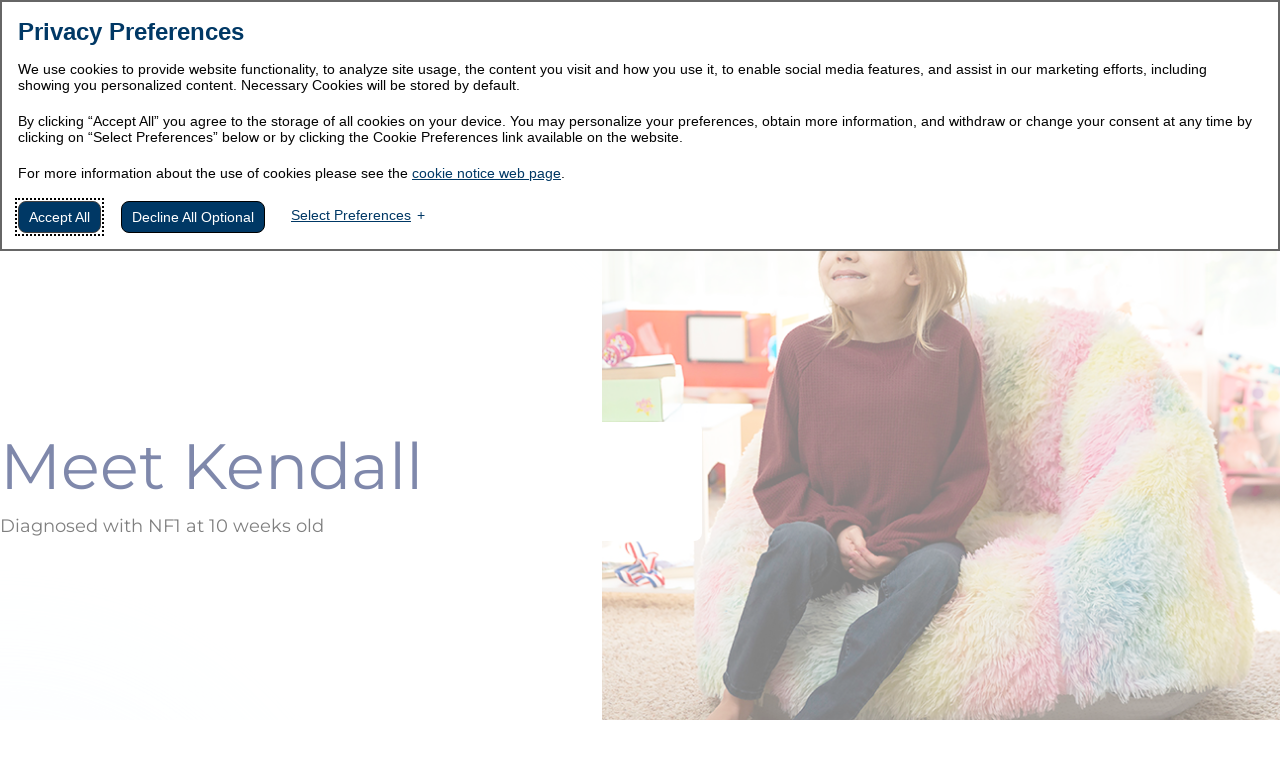

--- FILE ---
content_type: text/html; charset=utf-8
request_url: https://alexion.us/patients/kendalls-story
body_size: 16156
content:


<!DOCTYPE html>
<html lang="en">
<head>
    <link rel="preconnect" href="https://fonts.googleapis.com" />
    <link rel="preconnect" href="https://fonts.gstatic.com" crossorigin=crossorigin />
    <link href="https://fonts.googleapis.com/css2?family=Open+Sans:wght@400;700&family=Titillium+Web:wght@700&display=swap"
          rel="stylesheet" />
    <link rel="stylesheet" href="/Areas/Alexion_Global/Assets/css/styles.css?version=19.0.0.0" />

    <meta charset="UTF-8" />
    <meta http-equiv="X-UA-Compatible" content="IE=edge" />
    <meta name="viewport" content="width=device-width, initial-scale=1" />

    <link rel="icon" type="image/x-icon" href="/Areas/Alexion_Global/Favicons/favicon-32x32.ico">
    <link rel="icon" type="image/png" href="/Areas/Alexion_Global/Favicons/favicon-32x32.png" sizes="32x32">
    <!-- Start of Alert Banner -->
    <div class="alert-banner alert-banner--general">
        <div class="container">
            <div class="alert-banner__left-content">
                <h2 class="alert-banner__heading heading-m">
                    Alexion.US
                </h2>

                <div class="alert-banner__description rtf">
                    <p>
                        This site is intended for US audiences. If you are in another region, please visit our global site to learn more or be directed to your local country page.
                    </p>
                </div>
            </div>
                <div class="alert-banner__cta-container">

                    <a href="http://alexion.com" target="_blank" class="btn btn--secondary alert-banner__cta on-light">
                        Alexion Global Site
                    </a>
                </div>


            <button class="icon alert-banner__close-button icon-size--16" aria-label="close-icon">
                <svg class="alert-banner__close-button" role="presentation">
                    <use xlink:href="#close-icon" />
                </svg>
            </button>
        </div>
    </div>
<!-- End of Alert Banner -->
    <!--START METADATA-->
    <!-- Standard Metadata -->
        <title>Kendall&#39;s NF1 story | Alexion US Site</title>
        <meta name="description" content="Real Stories of Living With NF1">
    <link rel="canonical" href="https://alexion.us/patients/kendalls-story">
    <!-- Open Graph Metadata -->
        <meta property="og:title" content="Kendall&#39;s NF1 story | Alexion US Site">
        <meta property="og:description" content="Real Stories of Living With NF1">
        <meta property="og:image" content="http://alexion.us/-/media/alexion_global/images/patient-story-detail-masthead/nf1-page-square-hero.jpg?rev=5d26ca0544c74372acbdd44ed2082687">
        <meta property="og:url" content="https://alexion.us/patients/kendalls-story">
    <meta property="og:type" content="website">
<!--END METADATA-->
<!-- Start of Page Header Scripts -->
<!-- Google Tag Manager -->
<script>(function(w,d,s,l,i){w[l]=w[l]||[];w[l].push({'gtm.start':
new Date().getTime(),event:'gtm.js'});var f=d.getElementsByTagName(s)[0],
j=d.createElement(s),dl=l!='dataLayer'?'&l='+l:'';j.async=true;j.src=
'https://www.googletagmanager.com/gtm.js?id='+i+dl;f.parentNode.insertBefore(j,f);
})(window,document,'script','dataLayer','GTM-WV7NK7J');</script>
<!-- End Google Tag Manager --><!-- End of Page Header Scripts -->    <script type="application/ld+json">
                    {
  "@context": "https://schema.org",
  "@type": "Organization",
  "name": "Alexion",
  "alternateName": "Alexion",
  "url": "http://alexion.us/patients/kendalls-story",
  "logo": "",
  "sameAs": [
    "https://www.instagram.com/alexionpharmaus/",
    "https://www.youtube.com/channel/UCbDpNIQcl0lsU3pmCOSJTrA",
    "https://www.linkedin.com/company/alexion-pharmaceuticals/"
  ]
}
    </script>
    <script type="application/ld+json">
                    {
  "@context": "https://schema.org",
  "@type": "WebSite",
  "name": "Alexion",
  "url": "http://alexion.us/patients/kendalls-story"
}
    </script>
    <script type="application/ld+json">
                    {
  "@context": "https://schema.org",
  "@type": "BreadcrumbList",
  "itemListElement": [
    {
      "@type": "ListItem",
      "position": 1,
      "name": "Home",
      "item": "http://alexion.us/"
    },
    {
      "@type": "ListItem",
      "position": 2,
      "name": "Real Stories",
      "item": "http://alexion.us/patients"
    },
    {
      "@type": "ListItem",
      "position": 3,
      "name": "Kendall's NF1 story",
      "item": "http://alexion.us/patients/kendalls-story"
    }
  ]
}
    </script>

</head>
<body class="local-theme ">
    <!-- Start of Page Header Scripts -->
<!-- Google Tag Manager (noscript) -->
<noscript><iframe src="https://www.googletagmanager.com/ns.html?id=GTM-WV7NK7J"
height="0" width="0" style="display:none;visibility:hidden"></iframe></noscript>
<!-- End Google Tag Manager (noscript) --><!-- End of Page Header Scripts -->
    <a href="#main" class="skip-content sr-only btn btn--primary">Skip to main content</a>

    <!--HEADER START-->
    <header class="header" data-module="header">
        
        <div class="utility-navigation utility-navigation--desktop">
            <div class="container">
                <ul class="utility-navigation__navigation-list">
                            <li class="utility-navigation__navigation-item">
                                <a href="/contact-us" class="utility-navigation__navigation-link">
                                    Contact Us
                                </a>
                            </li>
                            <li class="utility-navigation__navigation-item">
                                <a href="https://www.astrazeneca.com/investor-relations.html" class="utility-navigation__navigation-link">
                                    Investor Relations
                                        <span class="icon utility-navigation__navigation-link__icon ">
                                            <svg class="utility-navigation__navigation-link__icon" role="presentation">
                                                <use xlink:href="#arrow-up-right"></use>
                                            </svg>
                                        </span>
                                </a>
                            </li>
                            <li class="utility-navigation__navigation-item">
                                <a href="https://careers.alexion.com/" class="utility-navigation__navigation-link">
                                    Careers
                                        <span class="icon utility-navigation__navigation-link__icon ">
                                            <svg class="utility-navigation__navigation-link__icon" role="presentation">
                                                <use xlink:href="#arrow-up-right"></use>
                                            </svg>
                                        </span>
                                </a>
                            </li>

                    <li class="utility-navigation__location-menu">
                        <div class="location-menu" data-module="locationMenu">
                            <button class="location-menu__button utility-navigation__navigation-link" aria-haspopup="true" aria-expanded="false" id="dropdownMenuButton">
                                <span class="icon location-menu__globe-icon ">
                                    <svg class="location-menu__globe-icon" role="presentation">
                                        <use xlink:href="#globe-icon" />
                                    </svg>
                                </span>
                                <span>US</span>
                                <span class="icon location-menu__chevron-down-icon ">
                                    <svg class="location-menu__chevron-down-icon" role="presentation">
                                        <use xlink:href="#chevron-down" />
                                    </svg>
                                </span>
                                <span class="icon location-menu__chevron-right-icon ">
                                    <svg class="location-menu__chevron-right-icon" role="presentation">
                                        <use xlink:href="#chevron-right" />
                                    </svg>
                                </span>
                            </button>

                            <div class="location-menu__dropdown" aria-labelledby="dropdownMenuButton">
                                <button class="location-menu__back-button">
                                    <span class="icon location-menu__back-button__icon ">
                                        <svg class="location-menu__back-button__icon" role="presentation">
                                            <use xlink:href="#chevron-left" />
                                        </svg>
                                    </span>
                                    Back to Menu                                </button>

                                <ul class="location-menu__list">

                                        <li class="location-menu__item">
                                            <a href="https://alexion.com" target="_blank" class="location-menu__link">Alexion Global Site</a>
                                        </li>

                                        <li class="location-menu__item">
                                            <a href="https://www.astrazeneca.com/" target="_blank" class="location-menu__link">AstraZeneca</a>
                                        </li>
                                </ul>

                            </div>
                        </div>
                    </li>

                    <li class="utility-navigation__search-menu">
                        <div class="search-menu search-menu--desktop" data-module="searchMenu" data-redirect-path="/search">
                            <button class="search-menu__button utility-navigation__navigation-link" aria-expanded="false">
                                <span class="icon search-menu__button__search-button ">
                                    <svg class="search-menu__button__search-button" role="presentation">
                                        <use xlink:href="#search" />
                                    </svg>
                                </span>
                                Search
                            </button>

                            <form class="search-menu__desktop-dropdown">
                                <div class="search-menu__input-container">
                                    <input class="search-menu__input" type="text" placeholder="Enter Search Term" aria-label="Search" type="search">
                                    <button class="icon search-menu__search-button " aria-label="search" type="submit">
                                        <svg class="search-menu__search-button" role="presentation">
                                            <use xlink:href="#search" />
                                        </svg>
                                    </button>
                                    <button class="icon search-menu__erase-button " aria-label="close-icon" type="reset">
                                        <svg class="search-menu__erase-button" role="presentation">
                                            <use xlink:href="#close-icon" />
                                        </svg>
                                    </button>
                                </div>

                                <div class="search-menu__mobile-dropdown">
                                    <ul class="search-menu__featured-topics">

                                    </ul>
                                </div>
                            </form>
                        </div>
                    </li>
                </ul>
            </div>
        </div>
        <div class="global-navigation">
            <div class="container">
                    <a class="global-navigation__logo" href="/" aria-label="Go to homepage">
                        <picture class="global-navigation__logo-picture">
                            <source media="(min-width: 1024px)" srcset="/-/media/alexion_global/images/header/headerlogo.svg?rev=64389f114ca64559b9b6ab5572a18375" />
                            <img src="/-/media/alexion_global/images/header/headerlogo.svg?rev=64389f114ca64559b9b6ab5572a18375" alt="" width="132" height="36" />
                        </picture>
                    </a>

                <button class="icon global-navigation__hamburguer-button icon-size--32" aria-label="hamburger-menu">
                    <svg class="global-navigation__hamburguer-button" role="presentation">
                        <use xlink:href="#hamburger-menu" />
                    </svg>
                </button>

                <nav class="global-navigation__menu-wrapper">
                    <div class="global-navigation__search-wrapper">
                        <div class="search-menu " data-module="searchMenu" data-redirect-path="/search">
                            <button class="search-menu__button utility-navigation__navigation-link" aria-expanded="false">
                                <span class="icon search-menu__button__search-button ">
                                    <svg class="search-menu__button__search-button" role="presentation">
                                        <use xlink:href="#search" />
                                    </svg>
                                </span>
                                Search
                            </button>

                            <form class="search-menu__desktop-dropdown">
                                <div class="search-menu__input-container">
                                    <input class="search-menu__input" type="text" placeholder="Enter Search Term" aria-label="Search" type="search">
                                    <button class="icon search-menu__search-button " aria-label="search" type="submit">
                                        <svg class="search-menu__search-button" role="presentation">
                                            <use xlink:href="#search" />
                                        </svg>
                                    </button>
                                    <button class="icon search-menu__erase-button " aria-label="close-icon" type="reset">
                                        <svg class="search-menu__erase-button" role="presentation">
                                            <use xlink:href="#close-icon" />
                                        </svg>
                                    </button>
                                </div>

                                <div class="search-menu__mobile-dropdown">
                                    <ul class="search-menu__featured-topics">

                                    </ul>
                                </div>
                            </form>
                        </div>
                        <button class="icon global-navigation__close-button icon-size--24" aria-label="close-icon">
                            <svg class="global-navigation__close-button" role="presentation">
                                <use xlink:href="#close-icon" />
                            </svg>
                        </button>
                    </div>

                    <ul class="global-navigation__items">

                                <li class="global-navigation__items__navigation-item">
                                            <button class="global-navigation__items__navigation-button" aria-expanded="false" aria-controls="menu-dropdown-1">
                                                About Alexion
                                                <span class="icon global-navigation__items__navigation-button__icon ">
                                                    <svg class="global-navigation__items__navigation-button__icon" role="presentation">
                                                        <use xlink:href="#chevron-right" />
                                                    </svg>
                                                </span>
                                            </button>

                                    <div class="global-navigation__menu" id="menu-dropdown-1">
                                        <div class="global-navigation__menu-inner">
                                            <button class="global-navigation__menu__back-button">
                                                <span class="icon global-navigation__menu__back-button__icon ">
                                                    <svg class="global-navigation__menu__back-button__icon" role="presentation">
                                                        <use xlink:href="#chevron-left" />
                                                    </svg>
                                                </span>
                                                Back to Menu                                            </button>

                                                    <ul class="global-navigation__menu__items">
                                                            <li class="global-navigation__menu__title-container --mobile">
                                                                <h2 class="global-navigation__menu__title">
                                                                    About Alexion
                                                                </h2>
                                                            </li>
                                                                                                                        <li>
                                                                        <a href="/about-us" class="global-navigation__menu__item-link">
                                                                            About Us
                                                                            <span class="icon global-navigation__menu__item-link__icon global-navigation__menu__item-link__icon--no-external ">
                                                                                <svg class="global-navigation__menu__item-link__icon global-navigation__menu__item-link__icon--no-external" role="presentation">
                                                                                    <use xlink:href="#arrow-right" />
                                                                                </svg>
                                                                            </span>
                                                                        </a>
                                                                </li>
                                                                <li>
                                                                        <a href="/leadership" class="global-navigation__menu__item-link">
                                                                            Leadership
                                                                            <span class="icon global-navigation__menu__item-link__icon global-navigation__menu__item-link__icon--no-external ">
                                                                                <svg class="global-navigation__menu__item-link__icon global-navigation__menu__item-link__icon--no-external" role="presentation">
                                                                                    <use xlink:href="#arrow-right" />
                                                                                </svg>
                                                                            </span>
                                                                        </a>
                                                                </li>
                                                                <li>
                                                                        <a href="/alexion-charitable-foundation" class="global-navigation__menu__item-link">
                                                                            Alexion Charitable Foundation
                                                                            <span class="icon global-navigation__menu__item-link__icon global-navigation__menu__item-link__icon--no-external ">
                                                                                <svg class="global-navigation__menu__item-link__icon global-navigation__menu__item-link__icon--no-external" role="presentation">
                                                                                    <use xlink:href="#arrow-right" />
                                                                                </svg>
                                                                            </span>
                                                                        </a>
                                                                </li>
                                                                <li>
                                                                        <a href="https://www.astrazeneca.com/sustainability.html" class="global-navigation__menu__item-link" target="_blank">
                                                                            Sustainability
                                                                            <span class="icon global-navigation__menu__item-link__icon ">
                                                                                <svg class="global-navigation__menu__item-link__icon" role="presentation">
                                                                                    <use xlink:href="#arrow-up-right" />
                                                                                </svg>
                                                                            </span>
                                                                        </a>
                                                                </li>
                                                                <li>
                                                                        <a href="/transparency-and-disclosures" class="global-navigation__menu__item-link">
                                                                            Transparency and Disclosures
                                                                            <span class="icon global-navigation__menu__item-link__icon global-navigation__menu__item-link__icon--no-external ">
                                                                                <svg class="global-navigation__menu__item-link__icon global-navigation__menu__item-link__icon--no-external" role="presentation">
                                                                                    <use xlink:href="#arrow-right" />
                                                                                </svg>
                                                                            </span>
                                                                        </a>
                                                                </li>
                                                    </ul>

                                        </div>
                                    </div>
                                </li>
                                <li class="global-navigation__items__navigation-item">
                                            <button class="global-navigation__items__navigation-button" aria-expanded="false" aria-controls="menu-dropdown-1">
                                                Our Science
                                                <span class="icon global-navigation__items__navigation-button__icon ">
                                                    <svg class="global-navigation__items__navigation-button__icon" role="presentation">
                                                        <use xlink:href="#chevron-right" />
                                                    </svg>
                                                </span>
                                            </button>

                                    <div class="global-navigation__menu" id="menu-dropdown-1">
                                        <div class="global-navigation__menu-inner">
                                            <button class="global-navigation__menu__back-button">
                                                <span class="icon global-navigation__menu__back-button__icon ">
                                                    <svg class="global-navigation__menu__back-button__icon" role="presentation">
                                                        <use xlink:href="#chevron-left" />
                                                    </svg>
                                                </span>
                                                Back to Menu                                            </button>

                                                    <div class="global-navigation__menu-column-wrapper">
                                                            <div class="global-navigation__menu__title-container --mobile">
                                                                <h2 class="global-navigation__menu__title">Our Science</h2>
                                                            </div>
                                                                                                                    <div class="global-navigation__menu-column">
                                                                <button class="global-navigation__menu-column__navigation-button">
                                                                    Research and Development
                                                                    <span class="icon global-navigation__menu-column__navigation-button__icon ">
                                                                        <svg class="global-navigation__menu-column__navigation-button__icon" role="presentation">
                                                                            <use xlink:href="#chevron-right" />
                                                                        </svg>
                                                                    </span>
                                                                </button>
                                                                <div class="global-navigation__menu-column__inner">
                                                                    <button class="global-navigation__menu-column__back-button">
                                                                        <span class="icon global-navigation__menu__back-button__icon ">
                                                                            <svg class="global-navigation__menu__back-button__icon" role="presentation">
                                                                                <use xlink:href="#chevron-left" />
                                                                            </svg>
                                                                        </span>
                                                                        Back to Our Science
                                                                    </button>
                                                                    <ul class="global-navigation__menu__items">
                                                                                                                                                    <li class="global-navigation__menu__title-container" aria-hidden="true">
                                                                                <h2 class="global-navigation__menu__title">
                                                                                    Research and Development
                                                                                </h2>
                                                                            </li>

                                                                                <li>
                                                                                        <a href="/our-approach" class="global-navigation__menu__item-link">
                                                                                            Our R&amp;D Approach
                                                                                            <span class="icon global-navigation__menu__item-link__icon global-navigation__menu__item-link__icon--no-external ">
                                                                                                <svg class="global-navigation__menu__item-link__icon global-navigation__menu__item-link__icon--no-external" role="presentation">
                                                                                                    <use xlink:href="#arrow-right" />
                                                                                                </svg>
                                                                                            </span>
                                                                                        </a>
                                                                                </li>
                                                                                <li>
                                                                                        <a href="/rare-disease-research-and-development" class="global-navigation__menu__item-link">
                                                                                            Rare Disease R&amp;D
                                                                                            <span class="icon global-navigation__menu__item-link__icon global-navigation__menu__item-link__icon--no-external ">
                                                                                                <svg class="global-navigation__menu__item-link__icon global-navigation__menu__item-link__icon--no-external" role="presentation">
                                                                                                    <use xlink:href="#arrow-right" />
                                                                                                </svg>
                                                                                            </span>
                                                                                        </a>
                                                                                </li>
                                                                                <li>
                                                                                        <a href="/leadership-in-complement" class="global-navigation__menu__item-link">
                                                                                            Leadership in Complement
                                                                                            <span class="icon global-navigation__menu__item-link__icon global-navigation__menu__item-link__icon--no-external ">
                                                                                                <svg class="global-navigation__menu__item-link__icon global-navigation__menu__item-link__icon--no-external" role="presentation">
                                                                                                    <use xlink:href="#arrow-right" />
                                                                                                </svg>
                                                                                            </span>
                                                                                        </a>
                                                                                </li>
                                                                                <li>
                                                                                        <a href="https://www.astrazeneca.com/our-therapy-areas/pipeline.html" class="global-navigation__menu__item-link" target="_blank">
                                                                                            Our Pipeline
                                                                                            <span class="icon global-navigation__menu__item-link__icon ">
                                                                                                <svg class="global-navigation__menu__item-link__icon" role="presentation">
                                                                                                    <use xlink:href="#arrow-up-right" />
                                                                                                </svg>
                                                                                            </span>
                                                                                        </a>
                                                                                </li>
                                                                                <li>
                                                                                        <a href="/our-medicines" class="global-navigation__menu__item-link">
                                                                                            Our Medicines
                                                                                            <span class="icon global-navigation__menu__item-link__icon global-navigation__menu__item-link__icon--no-external ">
                                                                                                <svg class="global-navigation__menu__item-link__icon global-navigation__menu__item-link__icon--no-external" role="presentation">
                                                                                                    <use xlink:href="#arrow-right" />
                                                                                                </svg>
                                                                                            </span>
                                                                                        </a>
                                                                                </li>
                                                                    </ul>
                                                                </div>
                                                            </div>
                                                            <div class="global-navigation__menu-column">
                                                                <button class="global-navigation__menu-column__navigation-button">
                                                                    Innovation
                                                                    <span class="icon global-navigation__menu-column__navigation-button__icon ">
                                                                        <svg class="global-navigation__menu-column__navigation-button__icon" role="presentation">
                                                                            <use xlink:href="#chevron-right" />
                                                                        </svg>
                                                                    </span>
                                                                </button>
                                                                <div class="global-navigation__menu-column__inner">
                                                                    <button class="global-navigation__menu-column__back-button">
                                                                        <span class="icon global-navigation__menu__back-button__icon ">
                                                                            <svg class="global-navigation__menu__back-button__icon" role="presentation">
                                                                                <use xlink:href="#chevron-left" />
                                                                            </svg>
                                                                        </span>
                                                                        Back to Our Science
                                                                    </button>
                                                                    <ul class="global-navigation__menu__items">
                                                                                                                                                    <li class="global-navigation__menu__title-container" aria-hidden="true">
                                                                                <h2 class="global-navigation__menu__title">
                                                                                    Innovation
                                                                                </h2>
                                                                            </li>

                                                                                <li>
                                                                                        <a href="/innovation/data-science-and-ai" class="global-navigation__menu__item-link">
                                                                                            Data Science and AI
                                                                                            <span class="icon global-navigation__menu__item-link__icon global-navigation__menu__item-link__icon--no-external ">
                                                                                                <svg class="global-navigation__menu__item-link__icon global-navigation__menu__item-link__icon--no-external" role="presentation">
                                                                                                    <use xlink:href="#arrow-right" />
                                                                                                </svg>
                                                                                            </span>
                                                                                        </a>
                                                                                </li>
                                                                                <li>
                                                                                        <a href="/innovation/diagnostics" class="global-navigation__menu__item-link">
                                                                                            Diagnostics
                                                                                            <span class="icon global-navigation__menu__item-link__icon global-navigation__menu__item-link__icon--no-external ">
                                                                                                <svg class="global-navigation__menu__item-link__icon global-navigation__menu__item-link__icon--no-external" role="presentation">
                                                                                                    <use xlink:href="#arrow-right" />
                                                                                                </svg>
                                                                                            </span>
                                                                                        </a>
                                                                                </li>
                                                                                <li>
                                                                                        <a href="/innovation/genomics" class="global-navigation__menu__item-link">
                                                                                            Genomic Medicine
                                                                                            <span class="icon global-navigation__menu__item-link__icon global-navigation__menu__item-link__icon--no-external ">
                                                                                                <svg class="global-navigation__menu__item-link__icon global-navigation__menu__item-link__icon--no-external" role="presentation">
                                                                                                    <use xlink:href="#arrow-right" />
                                                                                                </svg>
                                                                                            </span>
                                                                                        </a>
                                                                                </li>
                                                                    </ul>
                                                                        <a href="/innovation" class="btn btn--secondary global-navigation__menu-column__cta " target="">
                                                                            All Innovation
                                                                        </a>
                                                                </div>
                                                            </div>
                                                            <div class="global-navigation__menu-column">
                                                                <button class="global-navigation__menu-column__navigation-button">
                                                                    Therapy Areas
                                                                    <span class="icon global-navigation__menu-column__navigation-button__icon ">
                                                                        <svg class="global-navigation__menu-column__navigation-button__icon" role="presentation">
                                                                            <use xlink:href="#chevron-right" />
                                                                        </svg>
                                                                    </span>
                                                                </button>
                                                                <div class="global-navigation__menu-column__inner">
                                                                    <button class="global-navigation__menu-column__back-button">
                                                                        <span class="icon global-navigation__menu__back-button__icon ">
                                                                            <svg class="global-navigation__menu__back-button__icon" role="presentation">
                                                                                <use xlink:href="#chevron-left" />
                                                                            </svg>
                                                                        </span>
                                                                        Back to Our Science
                                                                    </button>
                                                                    <ul class="global-navigation__menu__items">
                                                                                                                                                    <li class="global-navigation__menu__title-container" aria-hidden="true">
                                                                                <h2 class="global-navigation__menu__title">
                                                                                    Therapy Areas
                                                                                </h2>
                                                                            </li>

                                                                                <li>
                                                                                        <a href="/our-therapy-areas/bone-metabolism" class="global-navigation__menu__item-link">
                                                                                            Bone Metabolism
                                                                                            <span class="icon global-navigation__menu__item-link__icon global-navigation__menu__item-link__icon--no-external ">
                                                                                                <svg class="global-navigation__menu__item-link__icon global-navigation__menu__item-link__icon--no-external" role="presentation">
                                                                                                    <use xlink:href="#arrow-right" />
                                                                                                </svg>
                                                                                            </span>
                                                                                        </a>
                                                                                </li>
                                                                                <li>
                                                                                        <a href="/our-therapy-areas/cardiology" class="global-navigation__menu__item-link">
                                                                                            Cardiology
                                                                                            <span class="icon global-navigation__menu__item-link__icon global-navigation__menu__item-link__icon--no-external ">
                                                                                                <svg class="global-navigation__menu__item-link__icon global-navigation__menu__item-link__icon--no-external" role="presentation">
                                                                                                    <use xlink:href="#arrow-right" />
                                                                                                </svg>
                                                                                            </span>
                                                                                        </a>
                                                                                </li>
                                                                                <li>
                                                                                        <a href="/our-therapy-areas/endocrinology" class="global-navigation__menu__item-link">
                                                                                            Endocrinology
                                                                                            <span class="icon global-navigation__menu__item-link__icon global-navigation__menu__item-link__icon--no-external ">
                                                                                                <svg class="global-navigation__menu__item-link__icon global-navigation__menu__item-link__icon--no-external" role="presentation">
                                                                                                    <use xlink:href="#arrow-right" />
                                                                                                </svg>
                                                                                            </span>
                                                                                        </a>
                                                                                </li>
                                                                                <li>
                                                                                        <a href="/our-therapy-areas/hematology" class="global-navigation__menu__item-link">
                                                                                            Hematology
                                                                                            <span class="icon global-navigation__menu__item-link__icon global-navigation__menu__item-link__icon--no-external ">
                                                                                                <svg class="global-navigation__menu__item-link__icon global-navigation__menu__item-link__icon--no-external" role="presentation">
                                                                                                    <use xlink:href="#arrow-right" />
                                                                                                </svg>
                                                                                            </span>
                                                                                        </a>
                                                                                </li>
                                                                                <li>
                                                                                        <a href="/our-therapy-areas/nephrology" class="global-navigation__menu__item-link">
                                                                                            Nephrology
                                                                                            <span class="icon global-navigation__menu__item-link__icon global-navigation__menu__item-link__icon--no-external ">
                                                                                                <svg class="global-navigation__menu__item-link__icon global-navigation__menu__item-link__icon--no-external" role="presentation">
                                                                                                    <use xlink:href="#arrow-right" />
                                                                                                </svg>
                                                                                            </span>
                                                                                        </a>
                                                                                </li>
                                                                                <li>
                                                                                        <a href="/our-therapy-areas/neurology" class="global-navigation__menu__item-link">
                                                                                            Neurology
                                                                                            <span class="icon global-navigation__menu__item-link__icon global-navigation__menu__item-link__icon--no-external ">
                                                                                                <svg class="global-navigation__menu__item-link__icon global-navigation__menu__item-link__icon--no-external" role="presentation">
                                                                                                    <use xlink:href="#arrow-right" />
                                                                                                </svg>
                                                                                            </span>
                                                                                        </a>
                                                                                </li>
                                                                                <li>
                                                                                        <a href="/our-therapy-areas/rare-cancers" class="global-navigation__menu__item-link">
                                                                                            Rare Cancers
                                                                                            <span class="icon global-navigation__menu__item-link__icon global-navigation__menu__item-link__icon--no-external ">
                                                                                                <svg class="global-navigation__menu__item-link__icon global-navigation__menu__item-link__icon--no-external" role="presentation">
                                                                                                    <use xlink:href="#arrow-right" />
                                                                                                </svg>
                                                                                            </span>
                                                                                        </a>
                                                                                </li>
                                                                    </ul>
                                                                        <a href="/our-therapy-areas" class="btn btn--secondary global-navigation__menu-column__cta " target="">
                                                                            All Therapy Areas
                                                                        </a>
                                                                </div>
                                                            </div>
                                                    </div>

                                        </div>
                                    </div>
                                </li>
                                <li class="global-navigation__items__navigation-item">
                                            <button class="global-navigation__items__navigation-button" aria-expanded="false" aria-controls="menu-dropdown-1">
                                                Our Impact in Rare
                                                <span class="icon global-navigation__items__navigation-button__icon ">
                                                    <svg class="global-navigation__items__navigation-button__icon" role="presentation">
                                                        <use xlink:href="#chevron-right" />
                                                    </svg>
                                                </span>
                                            </button>

                                    <div class="global-navigation__menu" id="menu-dropdown-1">
                                        <div class="global-navigation__menu-inner">
                                            <button class="global-navigation__menu__back-button">
                                                <span class="icon global-navigation__menu__back-button__icon ">
                                                    <svg class="global-navigation__menu__back-button__icon" role="presentation">
                                                        <use xlink:href="#chevron-left" />
                                                    </svg>
                                                </span>
                                                Back to Menu                                            </button>

                                                    <div class="global-navigation__menu-column-wrapper">
                                                            <div class="global-navigation__menu__title-container --mobile">
                                                                <h2 class="global-navigation__menu__title">Our Impact in Rare</h2>
                                                            </div>
                                                                                                                    <div class="global-navigation__menu-column">
                                                                <button class="global-navigation__menu-column__navigation-button">
                                                                    About Rare Disease
                                                                    <span class="icon global-navigation__menu-column__navigation-button__icon ">
                                                                        <svg class="global-navigation__menu-column__navigation-button__icon" role="presentation">
                                                                            <use xlink:href="#chevron-right" />
                                                                        </svg>
                                                                    </span>
                                                                </button>
                                                                <div class="global-navigation__menu-column__inner">
                                                                    <button class="global-navigation__menu-column__back-button">
                                                                        <span class="icon global-navigation__menu__back-button__icon ">
                                                                            <svg class="global-navigation__menu__back-button__icon" role="presentation">
                                                                                <use xlink:href="#chevron-left" />
                                                                            </svg>
                                                                        </span>
                                                                        Back to Our Impact in Rare
                                                                    </button>
                                                                    <ul class="global-navigation__menu__items">
                                                                                                                                                    <li class="global-navigation__menu__title-container" aria-hidden="true">
                                                                                <h2 class="global-navigation__menu__title">
                                                                                    About Rare Disease
                                                                                </h2>
                                                                            </li>

                                                                                <li>
                                                                                        <a href="/living-in-rare" class="global-navigation__menu__item-link">
                                                                                            Living with Rare
                                                                                            <span class="icon global-navigation__menu__item-link__icon global-navigation__menu__item-link__icon--no-external ">
                                                                                                <svg class="global-navigation__menu__item-link__icon global-navigation__menu__item-link__icon--no-external" role="presentation">
                                                                                                    <use xlink:href="#arrow-right" />
                                                                                                </svg>
                                                                                            </span>
                                                                                        </a>
                                                                                </li>
                                                                                <li>
                                                                                        <a href="/health-equity-in-rare" class="global-navigation__menu__item-link">
                                                                                            Health Equity in Rare
                                                                                            <span class="icon global-navigation__menu__item-link__icon global-navigation__menu__item-link__icon--no-external ">
                                                                                                <svg class="global-navigation__menu__item-link__icon global-navigation__menu__item-link__icon--no-external" role="presentation">
                                                                                                    <use xlink:href="#arrow-right" />
                                                                                                </svg>
                                                                                            </span>
                                                                                        </a>
                                                                                </li>
                                                                    </ul>
                                                                        <a href="/patients" class="btn btn--secondary global-navigation__menu-column__cta " target="">
                                                                            Patient Stories
                                                                        </a>
                                                                </div>
                                                            </div>
                                                            <div class="global-navigation__menu-column">
                                                                <button class="global-navigation__menu-column__navigation-button">
                                                                    Conditions We Treat
                                                                    <span class="icon global-navigation__menu-column__navigation-button__icon ">
                                                                        <svg class="global-navigation__menu-column__navigation-button__icon" role="presentation">
                                                                            <use xlink:href="#chevron-right" />
                                                                        </svg>
                                                                    </span>
                                                                </button>
                                                                <div class="global-navigation__menu-column__inner">
                                                                    <button class="global-navigation__menu-column__back-button">
                                                                        <span class="icon global-navigation__menu__back-button__icon ">
                                                                            <svg class="global-navigation__menu__back-button__icon" role="presentation">
                                                                                <use xlink:href="#chevron-left" />
                                                                            </svg>
                                                                        </span>
                                                                        Back to Our Impact in Rare
                                                                    </button>
                                                                    <ul class="global-navigation__menu__items">
                                                                                                                                                    <li class="global-navigation__menu__title-container" aria-hidden="true">
                                                                                <h2 class="global-navigation__menu__title">
                                                                                    Conditions We Treat
                                                                                </h2>
                                                                            </li>

                                                                                <li>
                                                                                        <a href="/conditions/ahus" class="global-navigation__menu__item-link">
                                                                                            aHUS
                                                                                            <span class="icon global-navigation__menu__item-link__icon global-navigation__menu__item-link__icon--no-external ">
                                                                                                <svg class="global-navigation__menu__item-link__icon global-navigation__menu__item-link__icon--no-external" role="presentation">
                                                                                                    <use xlink:href="#arrow-right" />
                                                                                                </svg>
                                                                                            </span>
                                                                                        </a>
                                                                                </li>
                                                                                <li>
                                                                                        <a href="/conditions/gmg" class="global-navigation__menu__item-link">
                                                                                            gMG
                                                                                            <span class="icon global-navigation__menu__item-link__icon global-navigation__menu__item-link__icon--no-external ">
                                                                                                <svg class="global-navigation__menu__item-link__icon global-navigation__menu__item-link__icon--no-external" role="presentation">
                                                                                                    <use xlink:href="#arrow-right" />
                                                                                                </svg>
                                                                                            </span>
                                                                                        </a>
                                                                                </li>
                                                                                <li>
                                                                                        <a href="/conditions/hpp" class="global-navigation__menu__item-link">
                                                                                            HPP
                                                                                            <span class="icon global-navigation__menu__item-link__icon global-navigation__menu__item-link__icon--no-external ">
                                                                                                <svg class="global-navigation__menu__item-link__icon global-navigation__menu__item-link__icon--no-external" role="presentation">
                                                                                                    <use xlink:href="#arrow-right" />
                                                                                                </svg>
                                                                                            </span>
                                                                                        </a>
                                                                                </li>
                                                                                <li>
                                                                                        <a href="/conditions/lal-d" class="global-navigation__menu__item-link">
                                                                                            LAL-D
                                                                                            <span class="icon global-navigation__menu__item-link__icon global-navigation__menu__item-link__icon--no-external ">
                                                                                                <svg class="global-navigation__menu__item-link__icon global-navigation__menu__item-link__icon--no-external" role="presentation">
                                                                                                    <use xlink:href="#arrow-right" />
                                                                                                </svg>
                                                                                            </span>
                                                                                        </a>
                                                                                </li>
                                                                                <li>
                                                                                        <a href="/conditions/nf1" class="global-navigation__menu__item-link">
                                                                                            NF1-PN
                                                                                            <span class="icon global-navigation__menu__item-link__icon global-navigation__menu__item-link__icon--no-external ">
                                                                                                <svg class="global-navigation__menu__item-link__icon global-navigation__menu__item-link__icon--no-external" role="presentation">
                                                                                                    <use xlink:href="#arrow-right" />
                                                                                                </svg>
                                                                                            </span>
                                                                                        </a>
                                                                                </li>
                                                                                <li>
                                                                                        <a href="/conditions/nmosd" class="global-navigation__menu__item-link">
                                                                                            NMOSD
                                                                                            <span class="icon global-navigation__menu__item-link__icon global-navigation__menu__item-link__icon--no-external ">
                                                                                                <svg class="global-navigation__menu__item-link__icon global-navigation__menu__item-link__icon--no-external" role="presentation">
                                                                                                    <use xlink:href="#arrow-right" />
                                                                                                </svg>
                                                                                            </span>
                                                                                        </a>
                                                                                </li>
                                                                                <li>
                                                                                        <a href="/conditions/pnh" class="global-navigation__menu__item-link">
                                                                                            PNH
                                                                                            <span class="icon global-navigation__menu__item-link__icon global-navigation__menu__item-link__icon--no-external ">
                                                                                                <svg class="global-navigation__menu__item-link__icon global-navigation__menu__item-link__icon--no-external" role="presentation">
                                                                                                    <use xlink:href="#arrow-right" />
                                                                                                </svg>
                                                                                            </span>
                                                                                        </a>
                                                                                </li>
                                                                    </ul>
                                                                        <a href="/conditions" class="btn btn--secondary global-navigation__menu-column__cta " target="">
                                                                            All Conditions
                                                                        </a>
                                                                </div>
                                                            </div>
                                                    </div>

                                        </div>
                                    </div>
                                </li>
                                <li class="global-navigation__items__navigation-item">
                                            <button class="global-navigation__items__navigation-button" aria-expanded="false" aria-controls="menu-dropdown-1">
                                                Supporting Patients and Caregivers
                                                <span class="icon global-navigation__items__navigation-button__icon ">
                                                    <svg class="global-navigation__items__navigation-button__icon" role="presentation">
                                                        <use xlink:href="#chevron-right" />
                                                    </svg>
                                                </span>
                                            </button>

                                    <div class="global-navigation__menu" id="menu-dropdown-1">
                                        <div class="global-navigation__menu-inner">
                                            <button class="global-navigation__menu__back-button">
                                                <span class="icon global-navigation__menu__back-button__icon ">
                                                    <svg class="global-navigation__menu__back-button__icon" role="presentation">
                                                        <use xlink:href="#chevron-left" />
                                                    </svg>
                                                </span>
                                                Back to Menu                                            </button>

                                                    <ul class="global-navigation__menu__items">
                                                            <li class="global-navigation__menu__title-container --mobile">
                                                                <h2 class="global-navigation__menu__title">
                                                                    Supporting Patients and Caregivers
                                                                </h2>
                                                            </li>
                                                                                                                        <li>
                                                                        <a href="/patient-support-services" class="global-navigation__menu__item-link">
                                                                            Support Services
                                                                            <span class="icon global-navigation__menu__item-link__icon global-navigation__menu__item-link__icon--no-external ">
                                                                                <svg class="global-navigation__menu__item-link__icon global-navigation__menu__item-link__icon--no-external" role="presentation">
                                                                                    <use xlink:href="#arrow-right" />
                                                                                </svg>
                                                                            </span>
                                                                        </a>
                                                                </li>
                                                                <li>
                                                                        <a href="/clinical-trials" class="global-navigation__menu__item-link">
                                                                            Clinical Trials
                                                                            <span class="icon global-navigation__menu__item-link__icon global-navigation__menu__item-link__icon--no-external ">
                                                                                <svg class="global-navigation__menu__item-link__icon global-navigation__menu__item-link__icon--no-external" role="presentation">
                                                                                    <use xlink:href="#arrow-right" />
                                                                                </svg>
                                                                            </span>
                                                                        </a>
                                                                </li>
                                                                <li>
                                                                        <a href="/alexion-managed-access-programs" class="global-navigation__menu__item-link">
                                                                            Managed Access
                                                                            <span class="icon global-navigation__menu__item-link__icon global-navigation__menu__item-link__icon--no-external ">
                                                                                <svg class="global-navigation__menu__item-link__icon global-navigation__menu__item-link__icon--no-external" role="presentation">
                                                                                    <use xlink:href="#arrow-right" />
                                                                                </svg>
                                                                            </span>
                                                                        </a>
                                                                </li>
                                                    </ul>

                                        </div>
                                    </div>
                                </li>
                                <li class="global-navigation__items__navigation-item">
                                            <button class="global-navigation__items__navigation-button" aria-expanded="false" aria-controls="menu-dropdown-1">
                                                Partnering
                                                <span class="icon global-navigation__items__navigation-button__icon ">
                                                    <svg class="global-navigation__items__navigation-button__icon" role="presentation">
                                                        <use xlink:href="#chevron-right" />
                                                    </svg>
                                                </span>
                                            </button>

                                    <div class="global-navigation__menu" id="menu-dropdown-1">
                                        <div class="global-navigation__menu-inner">
                                            <button class="global-navigation__menu__back-button">
                                                <span class="icon global-navigation__menu__back-button__icon ">
                                                    <svg class="global-navigation__menu__back-button__icon" role="presentation">
                                                        <use xlink:href="#chevron-left" />
                                                    </svg>
                                                </span>
                                                Back to Menu                                            </button>

                                                    <ul class="global-navigation__menu__items">
                                                            <li class="global-navigation__menu__title-container --mobile">
                                                                <h2 class="global-navigation__menu__title">
                                                                    Partnering
                                                                </h2>
                                                            </li>
                                                                                                                        <li>
                                                                        <a href="/discovery-partnerships" class="global-navigation__menu__item-link">
                                                                            Discovery Partnerships
                                                                            <span class="icon global-navigation__menu__item-link__icon global-navigation__menu__item-link__icon--no-external ">
                                                                                <svg class="global-navigation__menu__item-link__icon global-navigation__menu__item-link__icon--no-external" role="presentation">
                                                                                    <use xlink:href="#arrow-right" />
                                                                                </svg>
                                                                            </span>
                                                                        </a>
                                                                </li>
                                                                <li>
                                                                        <a href="/externally-sponsored-research" class="global-navigation__menu__item-link">
                                                                            Externally Sponsored Research
                                                                            <span class="icon global-navigation__menu__item-link__icon global-navigation__menu__item-link__icon--no-external ">
                                                                                <svg class="global-navigation__menu__item-link__icon global-navigation__menu__item-link__icon--no-external" role="presentation">
                                                                                    <use xlink:href="#arrow-right" />
                                                                                </svg>
                                                                            </span>
                                                                        </a>
                                                                </li>
                                                                <li>
                                                                        <a href="/grants" class="global-navigation__menu__item-link">
                                                                            Grants
                                                                            <span class="icon global-navigation__menu__item-link__icon global-navigation__menu__item-link__icon--no-external ">
                                                                                <svg class="global-navigation__menu__item-link__icon global-navigation__menu__item-link__icon--no-external" role="presentation">
                                                                                    <use xlink:href="#arrow-right" />
                                                                                </svg>
                                                                            </span>
                                                                        </a>
                                                                </li>
                                                                <li>
                                                                        <a href="https://www.astrazeneca.com/partnering/our-partnering-teams.html" class="global-navigation__menu__item-link" target="_blank">
                                                                            Business Development
                                                                            <span class="icon global-navigation__menu__item-link__icon ">
                                                                                <svg class="global-navigation__menu__item-link__icon" role="presentation">
                                                                                    <use xlink:href="#arrow-up-right" />
                                                                                </svg>
                                                                            </span>
                                                                        </a>
                                                                </li>
                                                    </ul>

                                        </div>
                                    </div>
                                </li>
                                <li class="global-navigation__items__navigation-item">
                                            <button class="global-navigation__items__navigation-button" aria-expanded="false" aria-controls="menu-dropdown-1">
                                                Media
                                                <span class="icon global-navigation__items__navigation-button__icon ">
                                                    <svg class="global-navigation__items__navigation-button__icon" role="presentation">
                                                        <use xlink:href="#chevron-right" />
                                                    </svg>
                                                </span>
                                            </button>

                                    <div class="global-navigation__menu" id="menu-dropdown-1">
                                        <div class="global-navigation__menu-inner">
                                            <button class="global-navigation__menu__back-button">
                                                <span class="icon global-navigation__menu__back-button__icon ">
                                                    <svg class="global-navigation__menu__back-button__icon" role="presentation">
                                                        <use xlink:href="#chevron-left" />
                                                    </svg>
                                                </span>
                                                Back to Menu                                            </button>

                                                    <ul class="global-navigation__menu__items">
                                                            <li class="global-navigation__menu__title-container --mobile">
                                                                <h2 class="global-navigation__menu__title">
                                                                    Media
                                                                </h2>
                                                            </li>
                                                                                                                        <li>
                                                                        <a href="/news-centre" class="global-navigation__menu__item-link">
                                                                            Alexion News Centre
                                                                            <span class="icon global-navigation__menu__item-link__icon global-navigation__menu__item-link__icon--no-external ">
                                                                                <svg class="global-navigation__menu__item-link__icon global-navigation__menu__item-link__icon--no-external" role="presentation">
                                                                                    <use xlink:href="#arrow-right" />
                                                                                </svg>
                                                                            </span>
                                                                        </a>
                                                                </li>
                                                                <li>
                                                                        <a href="/news-centre-resources?keyword=&amp;page=1&amp;type=1a975bb8fd5b4a86af27ad2060e2b694" class="global-navigation__menu__item-link">
                                                                            Fact Sheets
                                                                            <span class="icon global-navigation__menu__item-link__icon global-navigation__menu__item-link__icon--no-external ">
                                                                                <svg class="global-navigation__menu__item-link__icon global-navigation__menu__item-link__icon--no-external" role="presentation">
                                                                                    <use xlink:href="#arrow-right" />
                                                                                </svg>
                                                                            </span>
                                                                        </a>
                                                                </li>
                                                                <li>
                                                                        <a href="/news-centre-resources?keyword=&amp;page=1&amp;type=48a7577f5a81481fae85c6ee13fc44d1" class="global-navigation__menu__item-link">
                                                                            Articles
                                                                            <span class="icon global-navigation__menu__item-link__icon global-navigation__menu__item-link__icon--no-external ">
                                                                                <svg class="global-navigation__menu__item-link__icon global-navigation__menu__item-link__icon--no-external" role="presentation">
                                                                                    <use xlink:href="#arrow-right" />
                                                                                </svg>
                                                                            </span>
                                                                        </a>
                                                                </li>
                                                                <li>
                                                                        <a href="/news-centre-resources" class="global-navigation__menu__item-link">
                                                                            View All Media
                                                                            <span class="icon global-navigation__menu__item-link__icon global-navigation__menu__item-link__icon--no-external ">
                                                                                <svg class="global-navigation__menu__item-link__icon global-navigation__menu__item-link__icon--no-external" role="presentation">
                                                                                    <use xlink:href="#arrow-right" />
                                                                                </svg>
                                                                            </span>
                                                                        </a>
                                                                </li>
                                                                <li>
                                                                        <a href="https://www.astrazeneca-us.com/media/press-releases.html" class="global-navigation__menu__item-link" target="_blank">
                                                                            Press Releases
                                                                            <span class="icon global-navigation__menu__item-link__icon ">
                                                                                <svg class="global-navigation__menu__item-link__icon" role="presentation">
                                                                                    <use xlink:href="#arrow-up-right" />
                                                                                </svg>
                                                                            </span>
                                                                        </a>
                                                                </li>
                                                    </ul>

                                        </div>
                                    </div>
                                </li>
                    </ul>

                    <div class="utility-navigation ">
                        <div class="container">
                            <ul class="utility-navigation__navigation-list">
                                        <li class="utility-navigation__navigation-item">
                                            <a href="/contact-us" class="utility-navigation__navigation-link">
                                                Contact Us
                                            </a>
                                        </li>
                                        <li class="utility-navigation__navigation-item">
                                            <a href="https://www.astrazeneca.com/investor-relations.html" class="utility-navigation__navigation-link">
                                                Investor Relations
                                                    <span class="icon utility-navigation__navigation-link__icon ">
                                                        <svg class="utility-navigation__navigation-link__icon" role="presentation">
                                                            <use xlink:href="#arrow-up-right"></use>
                                                        </svg>
                                                    </span>
                                            </a>
                                        </li>
                                        <li class="utility-navigation__navigation-item">
                                            <a href="https://careers.alexion.com/" class="utility-navigation__navigation-link">
                                                Careers
                                                    <span class="icon utility-navigation__navigation-link__icon ">
                                                        <svg class="utility-navigation__navigation-link__icon" role="presentation">
                                                            <use xlink:href="#arrow-up-right"></use>
                                                        </svg>
                                                    </span>
                                            </a>
                                        </li>

                                <li class="utility-navigation__location-menu">
                                    <div class="location-menu" data-module="locationMenu">
                                        <button class="location-menu__button utility-navigation__navigation-link" aria-haspopup="true" aria-expanded="false" id="dropdownMenuButton">
                                            <span class="icon location-menu__globe-icon ">
                                                <svg class="location-menu__globe-icon" role="presentation">
                                                    <use xlink:href="#globe-icon" />
                                                </svg>
                                            </span>
                                            <span>US</span>
                                            <span class="icon location-menu__chevron-down-icon ">
                                                <svg class="location-menu__chevron-down-icon" role="presentation">
                                                    <use xlink:href="#chevron-down" />
                                                </svg>
                                            </span>
                                            <span class="icon location-menu__chevron-right-icon ">
                                                <svg class="location-menu__chevron-right-icon" role="presentation">
                                                    <use xlink:href="#chevron-right" />
                                                </svg>
                                            </span>
                                        </button>

                                        <div class="location-menu__dropdown" aria-labelledby="dropdownMenuButton">
                                            <button class="location-menu__back-button">
                                                <span class="icon location-menu__back-button__icon ">
                                                    <svg class="location-menu__back-button__icon" role="presentation">
                                                        <use xlink:href="#chevron-left" />
                                                    </svg>
                                                </span>
                                                Back to Menu                                            </button>

                                            <ul class="location-menu__list">

                                                    <li class="location-menu__item">
                                                        <a href="https://alexion.com" target="_blank" class="location-menu__link">Alexion Global Site</a>
                                                    </li>

                                                    <li class="location-menu__item">
                                                        <a href="https://www.astrazeneca.com/" target="_blank" class="location-menu__link">AstraZeneca</a>
                                                    </li>
                                            </ul>

                                        </div>
                                    </div>
                                </li>

                                <li class="utility-navigation__search-menu">
                                    <div class="search-menu search-menu--desktop" data-module="searchMenu" data-redirect-path="/search">
                                        <button class="search-menu__button utility-navigation__navigation-link" aria-expanded="false">
                                            <span class="icon search-menu__button__search-button ">
                                                <svg class="search-menu__button__search-button" role="presentation">
                                                    <use xlink:href="#search" />
                                                </svg>
                                            </span>
                                            Search
                                        </button>

                                        <form class="search-menu__desktop-dropdown">
                                            <div class="search-menu__input-container">
                                                <input class="search-menu__input" type="text" placeholder="Enter Search Term" aria-label="Search" type="search">
                                                <button class="icon search-menu__search-button " aria-label="search" type="submit">
                                                    <svg class="search-menu__search-button" role="presentation">
                                                        <use xlink:href="#search" />
                                                    </svg>
                                                </button>
                                                <button class="icon search-menu__erase-button " aria-label="close-icon" type="reset">
                                                    <svg class="search-menu__erase-button" role="presentation">
                                                        <use xlink:href="#close-icon" />
                                                    </svg>
                                                </button>
                                            </div>

                                            <div class="search-menu__mobile-dropdown">
                                                <ul class="search-menu__featured-topics">

                                                </ul>
                                            </div>
                                        </form>
                                    </div>
                                </li>
                            </ul>
                        </div>
                    </div>
                </nav>
            </div>
        </div>
    </header>
<!--HEADER END-->


    <main id="main">
        <div class="orbs-background " data-module="orbsBackground"> </div>

        <!--BREADCRUMS START-->

    <section class="module breadcrumbs-container " data-module="breadcrumbsContainer">
        <div class="container ">
            <div class="breadcrumbs" aria-label="Breadcrumb">
                <ul class="breadcrumbs__list">
                        <li class="breadcrumbs__separator breadcrumbs__separator--mobile">
                            <span class="icon breadcrumbs__separator__icon breadcrumbs__separator__icon--mobile icon-size--16">
                                <svg class="breadcrumbs__separator__icon breadcrumbs__separator__icon--mobile" role="presentation">
                                        <use xlink:href="#chevron-left"></use>
                                </svg>
                            </span>
                        </li>
                        <li class="breadcrumbs__item ">
                                <a class="breadcrumbs__item__link" href="/">Home</a>
                        </li>
                        <li class="breadcrumbs__separator ">
                            <span class="icon breadcrumbs__separator__icon  icon-size--16">
                                <svg class="breadcrumbs__separator__icon " role="presentation">
                                        <use xlink:href="#chevron-right"></use>
                                </svg>
                            </span>
                        </li>
                        <li class="breadcrumbs__item breadcrumbs__item--show-on-mobile">
                                <a class="breadcrumbs__item__link" href="/patients">Real Stories</a>
                        </li>
                        <li class="breadcrumbs__separator ">
                            <span class="icon breadcrumbs__separator__icon  icon-size--16">
                                <svg class="breadcrumbs__separator__icon " role="presentation">
                                        <use xlink:href="#chevron-right"></use>
                                </svg>
                            </span>
                        </li>
                        <li class="breadcrumbs__item ">
                                <span aria-current="page" class="breadcrumbs__item__label">Kendall&#39;s NF1 story</span>
                        </li>
                </ul>
            </div>
        </div>
    </section>
<!--BREADCRUMS END-->


        <!--START PATIENT STORY DETAIL MASTHEAD-->
    <section class="module patient-story-detail-masthead">
        <div class="container ">
            <div class="patient-story-detail-masthead__grid">
                <div class="patient-story-detail-masthead__content">
                    <div class="patient-story-detail-masthead__content--inner">
                            <h1 class="patient-story-detail-masthead__heading">
                                Meet Kendall
                            </h1>
                                                    <p class="patient-story-detail-masthead__patient-description">
                                Diagnosed with NF1 at 10 weeks old
                            </p>

                    </div>
                </div>
                    <div class="picture aspect-ratio--1-1 patient-story-detail-masthead__picture">
                        <picture>
                            <source media="(max-width: 479px)" srcset="/-/media/alexion_global/images/patient-story-detail-masthead/nf1-page-square-hero.jpg?rev=5d26ca0544c74372acbdd44ed2082687 1x, /-/media/alexion_global/images/patient-story-detail-masthead/nf1-page-square-hero.jpg?rev=5d26ca0544c74372acbdd44ed2082687 2x" type="image/webp">
                            <source media="(max-width: 479px)" srcset="/-/media/alexion_global/images/patient-story-detail-masthead/nf1-page-square-hero.jpg?rev=5d26ca0544c74372acbdd44ed2082687 1x, /-/media/alexion_global/images/patient-story-detail-masthead/nf1-page-square-hero.jpg?rev=5d26ca0544c74372acbdd44ed2082687 2x">
                            <source media="(max-width: 767px)" srcset="/-/media/alexion_global/images/patient-story-detail-masthead/nf1-page-square-hero.jpg?rev=5d26ca0544c74372acbdd44ed2082687 1x, /-/media/alexion_global/images/patient-story-detail-masthead/nf1-page-square-hero.jpg?rev=5d26ca0544c74372acbdd44ed2082687 2x" type="image/webp">
                            <source media="(max-width: 767px)" srcset="/-/media/alexion_global/images/patient-story-detail-masthead/nf1-page-square-hero.jpg?rev=5d26ca0544c74372acbdd44ed2082687 1x, /-/media/alexion_global/images/patient-story-detail-masthead/nf1-page-square-hero.jpg?rev=5d26ca0544c74372acbdd44ed2082687 2x">
                            <source srcset="/-/media/alexion_global/images/patient-story-detail-masthead/nf1-page-square-hero.jpg?rev=5d26ca0544c74372acbdd44ed2082687 1x, /-/media/alexion_global/images/patient-story-detail-masthead/nf1-page-square-hero.jpg?rev=5d26ca0544c74372acbdd44ed2082687 2x" type="image/webp">
                            <img src="/-/media/alexion_global/images/patient-story-detail-masthead/nf1-page-square-hero.jpg?rev=5d26ca0544c74372acbdd44ed2082687" srcset="/-/media/alexion_global/images/patient-story-detail-masthead/nf1-page-square-hero.jpg?rev=5d26ca0544c74372acbdd44ed2082687 1x, /-/media/alexion_global/images/patient-story-detail-masthead/nf1-page-square-hero.jpg?rev=5d26ca0544c74372acbdd44ed2082687 2x" width="720" height="720" alt="Kendall, diagnosed with NF1 at 10 weeks old" loading="lazy">
                        </picture>
                    </div>
            </div>
        </div>
    </section>
<!--END PATIENT STORY DETAIL MASTHEAD-->


        <!--RTF START-->
    <section class="module rtf">
        <div class="container ">
<p>When Kendall was born, her mom, Stephanie, knew something was different about her. &ldquo;Being a nurse, everyone was just telling me I was being overly concerned,&rdquo; Stephanie says. &ldquo;But there were just little details that I noticed as a mom, as any mom would, that just didn&rsquo;t seem right." </p>        </div>
    </section>
<!--RTF END--><!-- Start of Full-width Media Item -->
    <section class="module full-width-media-item"
             data-module="fullWidthMediaItem"
             data-video-id="fxgn7wsu8e">
        <div class="container ">
            <div class="full-width-media-item__heading-wrapper">

            </div>
            <div class="full-width-media-item__media-wrapper">
                    <div class="picture aspect-ratio--16-9">
                        <picture>
                            <source media="(max-width: 479px)" srcset="/-/media/alexion_global/images/full-width-media-item/nf1-kendall-video-thumbnail.jpg?rev=8f6cea9e7424451aa2d49b35ca97388c 1x, /-/media/alexion_global/images/full-width-media-item/nf1-kendall-video-thumbnail.jpg?rev=8f6cea9e7424451aa2d49b35ca97388c 2x" type="image/webp">
                            <source media="(max-width: 479px)" srcset="/-/media/alexion_global/images/full-width-media-item/nf1-kendall-video-thumbnail.jpg?rev=8f6cea9e7424451aa2d49b35ca97388c 1x, /-/media/alexion_global/images/full-width-media-item/nf1-kendall-video-thumbnail.jpg?rev=8f6cea9e7424451aa2d49b35ca97388c 2x">
                            <source media="(max-width: 767px)" srcset="/-/media/alexion_global/images/full-width-media-item/nf1-kendall-video-thumbnail.jpg?rev=8f6cea9e7424451aa2d49b35ca97388c 1x, /-/media/alexion_global/images/full-width-media-item/nf1-kendall-video-thumbnail.jpg?rev=8f6cea9e7424451aa2d49b35ca97388c 2x" type="image/webp">
                            <source media="(max-width: 767px)" srcset="/-/media/alexion_global/images/full-width-media-item/nf1-kendall-video-thumbnail.jpg?rev=8f6cea9e7424451aa2d49b35ca97388c 1x, /-/media/alexion_global/images/full-width-media-item/nf1-kendall-video-thumbnail.jpg?rev=8f6cea9e7424451aa2d49b35ca97388c 2x">
                            <source srcset="/-/media/alexion_global/images/full-width-media-item/nf1-kendall-video-thumbnail.jpg?rev=8f6cea9e7424451aa2d49b35ca97388c 1x, /-/media/alexion_global/images/full-width-media-item/nf1-kendall-video-thumbnail.jpg?rev=8f6cea9e7424451aa2d49b35ca97388c 2x" type="image/webp">
                            <img src="/-/media/alexion_global/images/full-width-media-item/nf1-kendall-video-thumbnail.jpg?rev=8f6cea9e7424451aa2d49b35ca97388c" srcset="/-/media/alexion_global/images/full-width-media-item/nf1-kendall-video-thumbnail.jpg?rev=8f6cea9e7424451aa2d49b35ca97388c 1x, /-/media/alexion_global/images/full-width-media-item/nf1-kendall-video-thumbnail.jpg?rev=8f6cea9e7424451aa2d49b35ca97388c 2x" width="2560" height="1100" alt="" loading="lazy">
                        </picture>
                    </div>
                                    <button class="btn full-width-media-item__video-play" disabled aria-label="Play Video">
                        <span class="icon icon-size--45 ">
                            <svg viewBox="0 0 45 45" class="icon-size--45" role="presentation">
                                <use xlink:href="#play" />
                            </svg>
                        </span>
                    </button>
                    <div class="video__iframe-wrapper">
                        <div class="wistia-video__responsive-wrapper">
                            <div class="wistia-video__embed wistia_embed wistia_async_fxgn7wsu8e controlsVisibleOnLoad=true playButton=false playerColor=2e234b  playPauseNotifier=false endVideoBehavior=loop">
                            </div>
                        </div>
                        <script src="https://fast.wistia.net/assets/external/E-v1.js" async></script>
                        <script src="//fast.wistia.com/embed/medias/(fxgn7wsu8e).jsonp" async></script>

                    </div>


            </div>

        </div>
    </section>
<!-- End of Full-width Media Item --><!--RTF START-->
    <section class="module rtf">
        <div class="container ">
<p>At 10 weeks old, and after a period of uncertainty surrounding her condition, doctors diagnosed Kendall with Neurofibromatosis Type 1 (NF1).</p>
<p><sup></sup></p>
<p>Neurofibromatosis (NF) is a rare genetic disorder that involves the development of tumors that may affect the brain, spinal cord, and nerves. The most common type of NF is neurofibromatosis type 1 (NF1).<sup>1</sup> NF1 is commonly recognized in early childhood and is a lifelong progressive condition that affects all types of people, regardless of gender or ethnicity.<sup>2,3,4</sup>         </p>        </div>
    </section>
<!--RTF END--><!--MEDIA CARDS CAROUSEL START-->
    <section class="module media-carousel splide"
             data-module="mediaCarousel"
             aria-labelledby="featured-leaders-heading">
        <div class="container ">

            <div class="media-carousel__wrapper splide__track">
                <ul class="media-carousel__slider splide__list">
                        <li class="splide__slide">
                            <article class="media-carousel-card" data-module="mediaCarouselCard" data-video-id="">
                                <div class="media-carousel-card__media-wrapper">
                                    <div class="picture aspect-ratio--16-9 2">
                                            <picture>
                                                <source media="(max-width: 479px)" srcset="/-/media/alexion_global/images/media-carousel-card/patient-story-detail-kendall/nf1-carousel-image-1.jpg?rev=a4129d9823d1497a8cbe8b9b1861616a 1x, /-/media/alexion_global/images/media-carousel-card/patient-story-detail-kendall/nf1-carousel-image-1.jpg?rev=a4129d9823d1497a8cbe8b9b1861616a 2x" type="image/webp">
                                                <source media="(max-width: 479px)" srcset="/-/media/alexion_global/images/media-carousel-card/patient-story-detail-kendall/nf1-carousel-image-1.jpg?rev=a4129d9823d1497a8cbe8b9b1861616a 1x, /-/media/alexion_global/images/media-carousel-card/patient-story-detail-kendall/nf1-carousel-image-1.jpg?rev=a4129d9823d1497a8cbe8b9b1861616a 2x">
                                                <source media="(max-width: 767px)" srcset="/-/media/alexion_global/images/media-carousel-card/patient-story-detail-kendall/nf1-carousel-image-1.jpg?rev=a4129d9823d1497a8cbe8b9b1861616a 1x, /-/media/alexion_global/images/media-carousel-card/patient-story-detail-kendall/nf1-carousel-image-1.jpg?rev=a4129d9823d1497a8cbe8b9b1861616a 2x" type="image/webp">
                                                <source media="(max-width: 767px)" srcset="/-/media/alexion_global/images/media-carousel-card/patient-story-detail-kendall/nf1-carousel-image-1.jpg?rev=a4129d9823d1497a8cbe8b9b1861616a 1x, /-/media/alexion_global/images/media-carousel-card/patient-story-detail-kendall/nf1-carousel-image-1.jpg?rev=a4129d9823d1497a8cbe8b9b1861616a 2x">
                                                <source srcset="/-/media/alexion_global/images/media-carousel-card/patient-story-detail-kendall/nf1-carousel-image-1.jpg?rev=a4129d9823d1497a8cbe8b9b1861616a 1x, /-/media/alexion_global/images/media-carousel-card/patient-story-detail-kendall/nf1-carousel-image-1.jpg?rev=a4129d9823d1497a8cbe8b9b1861616a 2x" type="image/webp">
                                                <img src="/-/media/alexion_global/images/media-carousel-card/patient-story-detail-kendall/nf1-carousel-image-1.jpg?rev=a4129d9823d1497a8cbe8b9b1861616a" srcset="/-/media/alexion_global/images/media-carousel-card/patient-story-detail-kendall/nf1-carousel-image-1.jpg?rev=a4129d9823d1497a8cbe8b9b1861616a 1x, /-/media/alexion_global/images/media-carousel-card/patient-story-detail-kendall/nf1-carousel-image-1.jpg?rev=a4129d9823d1497a8cbe8b9b1861616a 2x" width="600" height="800" alt="Kendall, diagnosed with NF1 at 10 weeks old, painting" loading="lazy">
                                            </picture>
                                    </div>


                                </div>
                            </article>
                        </li>
                        <li class="splide__slide">
                            <article class="media-carousel-card" data-module="mediaCarouselCard" data-video-id="">
                                <div class="media-carousel-card__media-wrapper">
                                    <div class="picture aspect-ratio--16-9 2">
                                            <picture>
                                                <source media="(max-width: 479px)" srcset="/-/media/alexion_global/images/media-carousel-card/patient-story-detail-kendall/nf1-carousel-image-2.jpg?rev=be0d63ff2b524c64b8df62013c5c7df6 1x, /-/media/alexion_global/images/media-carousel-card/patient-story-detail-kendall/nf1-carousel-image-2.jpg?rev=be0d63ff2b524c64b8df62013c5c7df6 2x" type="image/webp">
                                                <source media="(max-width: 479px)" srcset="/-/media/alexion_global/images/media-carousel-card/patient-story-detail-kendall/nf1-carousel-image-2.jpg?rev=be0d63ff2b524c64b8df62013c5c7df6 1x, /-/media/alexion_global/images/media-carousel-card/patient-story-detail-kendall/nf1-carousel-image-2.jpg?rev=be0d63ff2b524c64b8df62013c5c7df6 2x">
                                                <source media="(max-width: 767px)" srcset="/-/media/alexion_global/images/media-carousel-card/patient-story-detail-kendall/nf1-carousel-image-2.jpg?rev=be0d63ff2b524c64b8df62013c5c7df6 1x, /-/media/alexion_global/images/media-carousel-card/patient-story-detail-kendall/nf1-carousel-image-2.jpg?rev=be0d63ff2b524c64b8df62013c5c7df6 2x" type="image/webp">
                                                <source media="(max-width: 767px)" srcset="/-/media/alexion_global/images/media-carousel-card/patient-story-detail-kendall/nf1-carousel-image-2.jpg?rev=be0d63ff2b524c64b8df62013c5c7df6 1x, /-/media/alexion_global/images/media-carousel-card/patient-story-detail-kendall/nf1-carousel-image-2.jpg?rev=be0d63ff2b524c64b8df62013c5c7df6 2x">
                                                <source srcset="/-/media/alexion_global/images/media-carousel-card/patient-story-detail-kendall/nf1-carousel-image-2.jpg?rev=be0d63ff2b524c64b8df62013c5c7df6 1x, /-/media/alexion_global/images/media-carousel-card/patient-story-detail-kendall/nf1-carousel-image-2.jpg?rev=be0d63ff2b524c64b8df62013c5c7df6 2x" type="image/webp">
                                                <img src="/-/media/alexion_global/images/media-carousel-card/patient-story-detail-kendall/nf1-carousel-image-2.jpg?rev=be0d63ff2b524c64b8df62013c5c7df6" srcset="/-/media/alexion_global/images/media-carousel-card/patient-story-detail-kendall/nf1-carousel-image-2.jpg?rev=be0d63ff2b524c64b8df62013c5c7df6 1x, /-/media/alexion_global/images/media-carousel-card/patient-story-detail-kendall/nf1-carousel-image-2.jpg?rev=be0d63ff2b524c64b8df62013c5c7df6 2x" width="600" height="800" alt="Kendall, diagnosed with NF1 at 10 weeks old, sitting" loading="lazy">
                                            </picture>
                                    </div>


                                </div>
                            </article>
                        </li>
                        <li class="splide__slide">
                            <article class="media-carousel-card" data-module="mediaCarouselCard" data-video-id="">
                                <div class="media-carousel-card__media-wrapper">
                                    <div class="picture aspect-ratio--16-9 2">
                                            <picture>
                                                <source media="(max-width: 479px)" srcset="/-/media/alexion_global/images/media-carousel-card/patient-story-detail-kendall/nf1-carousel-image-3.jpg?rev=6fdee760110040bc89e5e5180c1c994e 1x, /-/media/alexion_global/images/media-carousel-card/patient-story-detail-kendall/nf1-carousel-image-3.jpg?rev=6fdee760110040bc89e5e5180c1c994e 2x" type="image/webp">
                                                <source media="(max-width: 479px)" srcset="/-/media/alexion_global/images/media-carousel-card/patient-story-detail-kendall/nf1-carousel-image-3.jpg?rev=6fdee760110040bc89e5e5180c1c994e 1x, /-/media/alexion_global/images/media-carousel-card/patient-story-detail-kendall/nf1-carousel-image-3.jpg?rev=6fdee760110040bc89e5e5180c1c994e 2x">
                                                <source media="(max-width: 767px)" srcset="/-/media/alexion_global/images/media-carousel-card/patient-story-detail-kendall/nf1-carousel-image-3.jpg?rev=6fdee760110040bc89e5e5180c1c994e 1x, /-/media/alexion_global/images/media-carousel-card/patient-story-detail-kendall/nf1-carousel-image-3.jpg?rev=6fdee760110040bc89e5e5180c1c994e 2x" type="image/webp">
                                                <source media="(max-width: 767px)" srcset="/-/media/alexion_global/images/media-carousel-card/patient-story-detail-kendall/nf1-carousel-image-3.jpg?rev=6fdee760110040bc89e5e5180c1c994e 1x, /-/media/alexion_global/images/media-carousel-card/patient-story-detail-kendall/nf1-carousel-image-3.jpg?rev=6fdee760110040bc89e5e5180c1c994e 2x">
                                                <source srcset="/-/media/alexion_global/images/media-carousel-card/patient-story-detail-kendall/nf1-carousel-image-3.jpg?rev=6fdee760110040bc89e5e5180c1c994e 1x, /-/media/alexion_global/images/media-carousel-card/patient-story-detail-kendall/nf1-carousel-image-3.jpg?rev=6fdee760110040bc89e5e5180c1c994e 2x" type="image/webp">
                                                <img src="/-/media/alexion_global/images/media-carousel-card/patient-story-detail-kendall/nf1-carousel-image-3.jpg?rev=6fdee760110040bc89e5e5180c1c994e" srcset="/-/media/alexion_global/images/media-carousel-card/patient-story-detail-kendall/nf1-carousel-image-3.jpg?rev=6fdee760110040bc89e5e5180c1c994e 1x, /-/media/alexion_global/images/media-carousel-card/patient-story-detail-kendall/nf1-carousel-image-3.jpg?rev=6fdee760110040bc89e5e5180c1c994e 2x" width="600" height="800" alt="Kendall, diagnosed with NF1 at 10 weeks old, smiling" loading="lazy">
                                            </picture>
                                    </div>


                                </div>
                            </article>
                        </li>
                </ul>
                <div class="media-carousel__controls splide__arrows">
                    <button class="btn btn-previous-slide splide__arrow splide__arrow--prev" aria-label="Prev Slide" title="Prev Slide">
                        <span class="icon media-carousel splide icon-size--24">
                            <svg class="media-carousel splide" role="presentation">
                                <use xlink:href="#arrow-left" />
                            </svg>
                        </span>
                    </button>
                    <div class="media-carousel__slider-pagination" aria-live="polite" aria-atomic="true"></div>
                    <button class="btn btn-next-slide splide__arrow splide__arrow--next" aria-label="Next Slide" title="Next Slide">
                        <span class="icon media-carousel splide icon-size--24">
                            <svg class="media-carousel splide" role="presentation">
                                <use xlink:href="#arrow-right" />
                            </svg>
                        </span>
                    </button>
                </div>
            </div>
        </div>
    </section>
<!--MEDIA CARDS CAROUSEL END--><!--RTF START-->
    <section class="module rtf">
        <div class="container ">
<p>During the first year following Kendall&rsquo;s diagnosis, she underwent multiple surgeries and had a feeding tube put in. Today, Stephanie continues to work with Kendall&rsquo;s doctors to manage her disease and care, including routine testing and monitoring.</p>
<p><sup></sup></p>
<p>Today, Kendall, doesn&rsquo;t want to be defined by her NF1 diagnosis: &ldquo;Don&rsquo;t let NF1 stop you. And just because you have NF doesn&rsquo;t mean you&rsquo;re not normal,&rdquo; she says. Kendall loves singing, music and swimming, and studying one of her favorite subjects in school, science.</p>        </div>
    </section>
<!--RTF END--><!-- START OF CONSENT POP UP -->
<!-- END OF CONSENT POP UP --><!-- Start of References Module -->
    <section class="module references-module"
             data-module="referencesModule">
        <div class="container ">
            <h3 class="references-module__headline">
                References:
            </h3>
            <div class="rtf">
                <ol>
    <li>Tamura R. Current Understanding of Neurofibromatosis Type 1, 2, and Schwannomatosis. Int J Mol Sci. 2021.22.5850</li>
    <li>Ly K, Blakeley JO. The diagnosis and management of neurofibromatosis type 1. Med Clin North Am. 2019 Nov;103(6):1035-054. https://pubmed.ncbi.nlm.nih.gov/31582003/ </li>
    <li>Tonsgard, JH. Clinical Manifestations and Management of Neurofibromatosis Type 1. Semin Pediatr Neurol. 2006;13(1):2-7.</li>
    <li>Hersh J, et al. Health Supervision for Children With Neurofibromatosis. American Academy of Pediatrics. 2008: Volume 121, Number 3</li>
</ol>
            </div>
        </div>
    </section>
<!-- End of References Module --><!-- Start of Related Patient Stories Module -->
<!-- End of Related Patient Stories Module -->

        <!-- Start of Veeva Module -->


<!-- End of Veeva Module -->

    </main>

    <!-- START OF EXTERNAL LINKS MODAL-->
    <dialog class="external-links-modal"
         data-module="externalLinksModal"
         data-internal-urls="prdcd.alexion.us,prdcd-a.alexion.us,alexion.us,mailto,tel,alexion.com,policy.cookiereports.com">
        <div class="external-links-modal__container">
            <div class="external-links-modal__content">
                <div class="external-links-modal__header">
                    <div class="external-links-modal__close-container">
                        <button class="icon external-links-modal__close-button icon-size--24" aria-label="search-close">
                            <svg class="external-links-modal__close-button" role="presentation">
                                <use xlink:href="#search-close" />
                            </svg>
                        </button>
                    </div>
                    <h2 class="external-links-modal__title heading-l" id="externalLinksModalTitle">
                        Leaving Our Site.
                    </h2>
                </div>
                    <div class="external-links-modal__message rtf">
                        <p>You are now going to another site.</p>
                    </div>

                <div class="external-links-modal__actions">
                    <button type="" class="btn btn--primary external-links-modal__continue ">
                        Continue
                    </button>
                </div>
            </div>
        </div>
    </dialog>
<!-- END OF EXTERNAL LINKS MODAL-->

    <!--FOOTER START-->
    <footer class="footer" data-module="footer">
        <div class="footer__top">
            <div class="container">
                <div class="footer__logo-container">
                        <a class="footer__logo" href="/" aria-label="Go to homepage">
                            <picture class="footer__logo-picture">
                                <source media="(min-width: 1024px)" srcset="/-/media/alexion_global/images/footer/footerlogo.svg?rev=b3a5331408524ab78dd53547b94ef21d">
                                <img src="/-/media/alexion_global/images/footer/footerlogo.svg?rev=b3a5331408524ab78dd53547b94ef21d" alt="Alexion Logo" width="180" height="50">
                            </picture>
                        </a>

                </div>

                <!--Navigation Link Group START-->

                <div class="footer__navigation">
                        <div class="footer__navigation-section">
                            <h3 class="footer__navigation-heading heading-xs">About Alexion</h3>
                            <ul class="footer__navigation-list">
                                        <li class="footer__navigation-item">
                                            <a href="/about-us" class="footer__navigation-link" target="">
                                                About Us
                                            </a>
                                        </li>
                                        <li class="footer__navigation-item">
                                            <a href="/news-centre" class="footer__navigation-link" target="">
                                                Alexion News Centre
                                            </a>
                                        </li>
                                        <li class="footer__navigation-item">
                                            <a href="https://www.astrazeneca.com/investor-relations.html" class="footer__navigation-link" target="_blank">
                                                Investor Relations
                                                    <span class="icon footer__navigation-link__icon ">
                                                        <svg class="footer__navigation-link__icon" role="presentation">
                                                            <use xlink:href="#arrow-up-right"></use>
                                                        </svg>
                                                    </span>
                                            </a>
                                        </li>
                            </ul>
                        </div>
                        <div class="footer__navigation-section">
                            <h3 class="footer__navigation-heading heading-xs">Rare Disease Community</h3>
                            <ul class="footer__navigation-list">
                                        <li class="footer__navigation-item">
                                            <a href="/living-in-rare" class="footer__navigation-link" target="">
                                                Living with Rare
                                            </a>
                                        </li>
                                        <li class="footer__navigation-item">
                                            <a href="/health-equity-in-rare" class="footer__navigation-link" target="">
                                                Healthy Equity in Rare
                                            </a>
                                        </li>
                                        <li class="footer__navigation-item">
                                            <a href="/our-therapy-areas" class="footer__navigation-link" target="">
                                                Therapy Areas
                                            </a>
                                        </li>
                            </ul>
                        </div>
                        <div class="footer__navigation-section">
                            <h3 class="footer__navigation-heading heading-xs">Medical Community</h3>
                            <ul class="footer__navigation-list">
                                        <li class="footer__navigation-item">
                                            <a href="/our-approach" class="footer__navigation-link" target="">
                                                Our Science
                                            </a>
                                        </li>
                                        <li class="footer__navigation-item">
                                            <a href="/discovery-partnerships" class="footer__navigation-link" target="">
                                                Partnership Opportunities 
                                            </a>
                                        </li>
                                        <li class="footer__navigation-item">
                                            <a href="/innovation" class="footer__navigation-link" target="">
                                                Innovation
                                            </a>
                                        </li>
                                        <li class="footer__navigation-item">
                                            <a href="https://www.astrazeneca.com/our-therapy-areas/pipeline.html" class="footer__navigation-link" target="_blank">
                                                Pipeline
                                                    <span class="icon footer__navigation-link__icon ">
                                                        <svg class="footer__navigation-link__icon" role="presentation">
                                                            <use xlink:href="#arrow-up-right"></use>
                                                        </svg>
                                                    </span>
                                            </a>
                                        </li>
                            </ul>
                        </div>
                        <div class="footer__navigation-section">
                            <h3 class="footer__navigation-heading heading-xs">Connect</h3>
                            <ul class="footer__navigation-list">
                                        <li class="footer__navigation-item">
                                            <a href="/contact-us" class="footer__navigation-link" target="">
                                                Contact Us
                                            </a>
                                        </li>
                                        <li class="footer__navigation-item">
                                            <a href="https://careers.alexion.com/" class="footer__navigation-link" target="_blank">
                                                Careers
                                                    <span class="icon footer__navigation-link__icon ">
                                                        <svg class="footer__navigation-link__icon" role="presentation">
                                                            <use xlink:href="#arrow-up-right"></use>
                                                        </svg>
                                                    </span>
                                            </a>
                                        </li>
                            </ul>
                                <!--Social Media Links START-->
                                <ul class="footer__social">
                                            <li class="footer__social-item">
                                                <a href="https://www.facebook.com/AlexionPharmaUS" target="_blank" class="icon footer__social-link " aria-label="Facebook">
                                                        <svg class="footer__social-link" role="presentation">
                                                            <use xlink:href="#facebook"></use>
                                                        </svg>
                                                </a>
                                            </li>
                                            <li class="footer__social-item">
                                                <a href="https://www.instagram.com/alexionpharmaus/" target="_blank" class="icon footer__social-link " aria-label="Instagram">
                                                        <svg class="footer__social-link" role="presentation">
                                                            <use xlink:href="#instagram"></use>
                                                        </svg>
                                                </a>
                                            </li>
                                            <li class="footer__social-item">
                                                <a href="https://www.linkedin.com/company/alexion-pharmaceuticals" target="_blank" class="icon footer__social-link " aria-label="LinkedIn">
                                                        <svg class="footer__social-link" role="presentation">
                                                            <use xlink:href="#linkedin"></use>
                                                        </svg>
                                                </a>
                                            </li>
                                            <li class="footer__social-item">
                                                <a href="https://x.com/AlexionPharmaUS" target="_blank" class="icon footer__social-link " aria-label="X">
                                                        <svg class="footer__social-link" role="presentation">
                                                            <use xlink:href="#x"></use>
                                                        </svg>
                                                </a>
                                            </li>
                                            <li class="footer__social-item">
                                                <a href="https://www.youtube.com/@alexionpharmaceuticalsus8897" target="" class="icon footer__social-link " aria-label="YouTube">
                                                        <svg class="footer__social-link" role="presentation">
                                                            <use xlink:href="#youtube"></use>
                                                        </svg>
                                                </a>
                                            </li>
                                </ul>
                                <!--Social Media Links END-->
                        </div>
                </div>
                <!--Navigation Link Group END-->
            </div>
        </div>

        <!--Utility Link Group START-->
        <div class="footer__bottom">
            <div class="container">
                <ul class="footer__bottom__navigation">
                            <li class="footer__bottom__navigation-item">
                                <a href="/Legal#legalstatement" class="footer__navigation-link" target="">
                                    Legal Statement and Terms of Use
                                </a>
                            </li>
                            <li class="footer__bottom__navigation-item">
                                <a href="/Legal#privacynotice" class="footer__navigation-link" target="">
                                    Privacy Notice
                                </a>
                            </li>
                            <li class="footer__bottom__navigation-item">
                                <a href="https://policy.cookiereports.com/259fe8a0-en-gb.html" class="footer__navigation-link" target="">
                                    Cookie Settings
                                </a>
                            </li>
                            <li class="footer__bottom__navigation-item">
                                <a href="https://www.astrazeneca.com/" class="footer__navigation-link" target="_blank">
                                    AstraZeneca
                                        <span class="icon footer__navigation-link__icon ">
                                            <svg class="footer__navigation-link__icon" role="presentation">
                                                <use xlink:href="#arrow-up-right"></use>
                                            </svg>
                                        </span>
                                </a>
                            </li>
                </ul>
                    <div class="footer__copyright rtf"><p>ALEXION and the Alexion logo are registered trademarks of Alexion Pharmaceuticals, Inc. &#169; 2026, Alexion Pharmaceuticals, Inc. All rights reserved.</p></div>
            </div>
        </div>
        <!--Utility Link Group END-->
    </footer>
<!--FOOTER END-->


    <!-- Sitecore Forms Styles and Scripts -->
    
    

    <!-- JavaScript -->
    <script type="module" src="/Areas/Alexion_Global/Assets/scripts/main.bundle.js?version=19.0.0.0"></script>
    <!-- Start of Page Header Scripts -->
<!-- End of Page Header Scripts -->
</body>
</html>

--- FILE ---
content_type: text/css
request_url: https://alexion.us/Areas/Alexion_Global/Assets/css/styles.css?version=19.0.0.0
body_size: 32281
content:
html{-webkit-text-size-adjust:100%}html:focus-within{scroll-behavior:smooth}body{-webkit-text-size-adjust:100%;-moz-text-size-adjust:100%;text-size-adjust:100%;-moz-osx-font-smoothing:grayscale;-webkit-font-smoothing:antialiased;min-height:100vh;position:relative;text-rendering:optimizeSpeed;width:100%}*,:after,:before{box-sizing:border-box}a:not([class]){-webkit-text-decoration-skip:ink;text-decoration-skip-ink:auto}a,abbr,acronym,address,applet,article,aside,audio,b,big,blockquote,body,canvas,caption,center,cite,code,dd,del,details,dfn,div,dl,dt,em,embed,fieldset,figcaption,figure,footer,form,h1,h2,h3,h4,h5,h6,header,hgroup,html,i,iframe,img,ins,kbd,label,legend,li,mark,menu,nav,object,ol,output,p,pre,q,ruby,s,samp,section,small,span,strike,strong,sub,summary,sup,table,tbody,td,tfoot,th,thead,time,tr,tt,u,ul,var,video{border:0;font-size:100%;font:inherit;margin:0;padding:0;vertical-align:baseline}:focus{outline:0}article,aside,details,figcaption,figure,footer,header,hgroup,main,menu,nav,section{display:block}ol,ul{list-style:none}blockquote,q{quotes:none}blockquote:after,blockquote:before,q:after,q:before{content:"";content:none}input,input:required{box-shadow:none}input:-webkit-autofill,input:-webkit-autofill:active,input:-webkit-autofill:focus,input:-webkit-autofill:hover{-webkit-box-shadow:inset 0 0 0 30px #fff}input[type=search]::-webkit-search-cancel-button,input[type=search]::-webkit-search-decoration,input[type=search]::-webkit-search-results-button,input[type=search]::-webkit-search-results-decoration{-webkit-appearance:none;-moz-appearance:none}input[type=search]{-webkit-appearance:none;-moz-appearance:none}input:focus{outline:none}audio,canvas,video{display:inline-block;max-width:100%}audio:not([controls]){display:none;height:0}[hidden]{display:none}a:active,a:hover{outline:none}img{height:auto;max-width:100%;vertical-align:middle}img,picture{display:inline-block}button,input{line-height:normal}button,html input[type=button],input[type=reset],input[type=submit]{-webkit-appearance:button;background:transparent;border:0;cursor:pointer}button[disabled],html input[disabled]{cursor:default}[disabled]{pointer-events:none}input[type=checkbox],input[type=radio]{padding:0}input[type=search]{-webkit-appearance:textfield;box-sizing:content-box}input[type=search]::-webkit-search-cancel-button,input[type=search]::-webkit-search-decoration{-webkit-appearance:none}button::-moz-focus-inner,input::-moz-focus-inner{border:0;padding:0}button{background:transparent;border:0}textarea{overflow:auto;resize:vertical;vertical-align:top}table{border-collapse:collapse;border-spacing:0;text-indent:0}hr{background:#000;border:0;box-sizing:content-box;height:1px;line-height:0;margin:0;overflow:visible;padding:0;page-break-after:always;width:100%}pre{font-family:monospace,monospace;font-size:100%}a{background-color:transparent}abbr[title]{border-bottom:none;text-decoration:none}code,kbd,pre,samp{font-family:monospace,monospace}small,sub,sup{font-size:75%}sub,sup{line-height:0;position:relative;vertical-align:baseline}sub{bottom:-5px}sup{top:-5px}button,input,optgroup,select,textarea{font-family:inherit;font-size:100%;line-height:1;margin:0;padding:0}button,input{overflow:visible}button,select{text-transform:none}[type=button],[type=reset],[type=submit],button{-webkit-appearance:button}[type=button]::-moz-focus-inner,[type=reset]::-moz-focus-inner,[type=submit]::-moz-focus-inner,button::-moz-focus-inner{border-style:none;outline:0;padding:0}legend{border:0;color:inherit;display:block;max-width:100%;white-space:normal;width:100%}fieldset{min-width:0}body:not(:-moz-handler-blocked) fieldset{display:block}progress{vertical-align:baseline}[type=number]::-webkit-inner-spin-button,[type=number]::-webkit-outer-spin-button{height:auto}[type=search]{-webkit-appearance:textfield;outline-offset:-2px}[type=search]::-webkit-search-decoration{-webkit-appearance:none}::-webkit-file-upload-button{-webkit-appearance:button;font:inherit}summary{display:list-item}template{display:none}:root{--blue-main: #0059df;--blue-dark: #001258;--yellow: #ffa300;--mulberry-main: #d0006f;--mulberry-dark: #4c0030;--mulberry-light: #f8eef3;--blue-tint-local: #e7f5fa;--blue-tint-global: #f0f3ff;--blue-light: #e9edf4;--mulberry-tint: #fff3f9;--light-platinum: #ebefee;--black: #131313;--white: #fff;--neutral-1: #222;--neutral-2: #444;--neutral-3: #d3d3d3;--neutral-4: #f6f6f6;--success: #008768;--error: #de3400;--disabled-1: #ececec;--disabled-2: #888;--focus: #5e9ed6}:root{--primary-font: "Montserrat", sans-serif;--container-max-width: 1920px;--font-line-height-copy-large: 175%;--padding-xs: 4px;--padding-small: 8px;--padding-medium: 16px;--padding-large: 24px;--padding-xl: 32px;--padding-2xl: 40px;--padding-3xl: 56px;--padding-4xl: 64px;--module-max-width: 1920px;--corner-radius-mobile: 4px;--corner-radius-desktop: 8px}@media (min-width: 64em){:root{--font-line-height-copy-large: 177.778%;--padding-xs: 8px;--padding-small: 16px;--padding-medium: 24px;--padding-large: 32px;--padding-xl: 40px;--padding-2xl: 48px;--padding-3xl: 64px;--padding-4xl: 200px;--page-margin-xlarge: 80px}}@font-face{font-display:swap;font-family:Montserrat;src:url(/Areas/Alexion_Global/Assets/fonts/Montserrat/Montserrat-VariableFont_wght.woff2)}@font-face{font-display:swap;font-family:Montserrat;font-weight:600;src:url(/Areas/Alexion_Global/Assets/fonts/Montserrat/Montserrat-SemiBold.woff2)}:root{--h1: 500 2.125rem / 1.42 var(--primary-font);--h2: 500 1.75rem / 1.42 var(--primary-font);--h3: 500 1.25rem / 1.5 var(--primary-font);--h4: 500 1rem / 1.375 var(--primary-font);--h5: 500 .875rem / 1.428 var(--primary-font);--h6: 500 .75rem / 1.333 var(--primary-font);--copy: normal 1rem / 1.75 var(--primary-font);--copy-bold: 600 1rem / 1.75 var(--primary-font);--copy-italic: italic normal 1rem / 1.75 var(--primary-font);--form-input: normal 1rem / 1.75 var(--primary-font);--primary-button: 600 1rem / 1.75 var(--primary-font);--primary-link: 600 1rem / 1.75 var(--primary-font);--copy-secondary: normal .875rem / 1.78 var(--primary-font);--copy-secondary-bold: 600 .875rem / 1.78 var(--primary-font);--copy-secondary-italic: italic normal .875rem / 1.78 var(--primary-font);--secondary-form-input: normal .875rem / 1.78 var(--primary-font);--secondary-button: 600 .875rem / 1.78 var(--primary-font);--secondary-link: 600 .875rem / 1.78 var(--primary-font);--captions: normal .75rem / 1.75 var(--primary-font);--captions-bold: 600 .75rem / 1.75 var(--primary-font);--captions-italic: italic normal .75rem / 1.75 var(--primary-font)}@media (min-width: 64em){:root{--h1: 500 3.375rem / 1.18 var(--primary-font);--h2: 500 2.625rem / 1.43 var(--primary-font);--h3: 500 1.5rem / 1.33 var(--primary-font);--h4: 500 1.125rem / 1.39 var(--primary-font);--h5: 500 .875rem / 1.43 var(--primary-font);--h6: 500 .75rem / 1.33 var(--primary-font);--copy: normal 1.125rem / 1.77 var(--primary-font);--copy-bold: 600 1.125rem / 1.77 var(--primary-font);--copy-italic: italic normal 1.125rem / 1.77 var(--primary-font);--form-input: normal 1.125rem / 1.77 var(--primary-font);--primary-button: 600 1.125rem / 1.77 var(--primary-font);--primary-link: 600 1.125rem / 1.77 var(--primary-font);--copy-secondary: normal 1rem / 1.75 var(--primary-font);--copy-secondary-bold: 600 1rem / 1.75 var(--primary-font);--copy-secondary-italic: italic normal 1rem / 1.75 var(--primary-font);--secondary-form-input: normal 1rem / 1.75 var(--primary-font);--secondary-button: 600 1rem / 1.75 var(--primary-font);--secondary-link: 600 1rem / 1.75 var(--primary-font);--captions: normal .875rem / 1.71 var(--primary-font);--captions-bold: 600 .875rem / 1.71 var(--primary-font);--captions-italic: italic normal .875rem / 1.71 var(--primary-font)}}body{font-family:var(--primary-font);font-size:1rem;line-height:var(--font-line-height-copy-large)}@media (min-width: 64em){body{font-size:1.125rem;line-height:1.7}}@media (min-width: 90em){body{font-size:1.125rem;line-height:1.8}}h1,.heading-xl{font:var(--h1)}h2,.heading-l{font:var(--h2)}h3,.heading-m{font:var(--h3)}h4,.heading-s{font:var(--h4)}h5,.heading-xs{font:var(--h5)}h6,.heading-xxs{font:var(--h6)}*.sr-only{block-size:1px;inline-size:1px;inset-block-start:auto;inset-inline-start:-10000px;overflow:hidden;position:absolute}body:has(dialog[open]){overflow:hidden}*.skip-content.btn{block-size:1px;display:block;inline-size:1px;padding:0}*.skip-content.btn:focus{block-size:50px;display:flex;inline-size:auto;inset-inline-start:0;min-inline-size:200px;padding-block:var(--padding-xs);padding-inline:var(--padding-small);position:fixed;z-index:10000}.container,.container-sm,.container-md,.container-lg,.container-xl,.container-xxl{margin-block:0;margin-inline:auto;max-inline-size:var(--container-max-width);padding-block:var(--padding-large);padding-inline:var(--padding-medium)}.container.container--with-sidebar,.container-sm.container--with-sidebar,.container-md.container--with-sidebar,.container-lg.container--with-sidebar,.container-xl.container--with-sidebar,.container-xxl.container--with-sidebar{display:flex;flex-direction:column-reverse;gap:var(--padding-large)}@media (min-width: 64em){.container.container--with-sidebar,.container-sm.container--with-sidebar,.container-md.container--with-sidebar,.container-lg.container--with-sidebar,.container-xl.container--with-sidebar,.container-xxl.container--with-sidebar{flex-direction:row;gap:var(--padding-2xl)}}.container.container--with-sidebar .container__content>.module:not(.tags-container)+.container.container--with-sidebar .container__content>.module.rtf .container,.container.container--with-sidebar .container__content>.module:not(.tags-container)+.container-sm.container--with-sidebar .container__content>.module.rtf .container,.container.container--with-sidebar .container__content>.module:not(.tags-container)+.container-md.container--with-sidebar .container__content>.module.rtf .container,.container.container--with-sidebar .container__content>.module:not(.tags-container)+.container-lg.container--with-sidebar .container__content>.module.rtf .container,.container.container--with-sidebar .container__content>.module:not(.tags-container)+.container-xl.container--with-sidebar .container__content>.module.rtf .container,.container.container--with-sidebar .container__content>.module:not(.tags-container)+.container-xxl.container--with-sidebar .container__content>.module.rtf .container,.container-sm.container--with-sidebar .container__content>.module:not(.tags-container)+.container.container--with-sidebar .container__content>.module.rtf .container,.container-sm.container--with-sidebar .container__content>.module:not(.tags-container)+.container-sm.container--with-sidebar .container__content>.module.rtf .container,.container-sm.container--with-sidebar .container__content>.module:not(.tags-container)+.container-md.container--with-sidebar .container__content>.module.rtf .container,.container-sm.container--with-sidebar .container__content>.module:not(.tags-container)+.container-lg.container--with-sidebar .container__content>.module.rtf .container,.container-sm.container--with-sidebar .container__content>.module:not(.tags-container)+.container-xl.container--with-sidebar .container__content>.module.rtf .container,.container-sm.container--with-sidebar .container__content>.module:not(.tags-container)+.container-xxl.container--with-sidebar .container__content>.module.rtf .container,.container-md.container--with-sidebar .container__content>.module:not(.tags-container)+.container.container--with-sidebar .container__content>.module.rtf .container,.container-md.container--with-sidebar .container__content>.module:not(.tags-container)+.container-sm.container--with-sidebar .container__content>.module.rtf .container,.container-md.container--with-sidebar .container__content>.module:not(.tags-container)+.container-md.container--with-sidebar .container__content>.module.rtf .container,.container-md.container--with-sidebar .container__content>.module:not(.tags-container)+.container-lg.container--with-sidebar .container__content>.module.rtf .container,.container-md.container--with-sidebar .container__content>.module:not(.tags-container)+.container-xl.container--with-sidebar .container__content>.module.rtf .container,.container-md.container--with-sidebar .container__content>.module:not(.tags-container)+.container-xxl.container--with-sidebar .container__content>.module.rtf .container,.container-lg.container--with-sidebar .container__content>.module:not(.tags-container)+.container.container--with-sidebar .container__content>.module.rtf .container,.container-lg.container--with-sidebar .container__content>.module:not(.tags-container)+.container-sm.container--with-sidebar .container__content>.module.rtf .container,.container-lg.container--with-sidebar .container__content>.module:not(.tags-container)+.container-md.container--with-sidebar .container__content>.module.rtf .container,.container-lg.container--with-sidebar .container__content>.module:not(.tags-container)+.container-lg.container--with-sidebar .container__content>.module.rtf .container,.container-lg.container--with-sidebar .container__content>.module:not(.tags-container)+.container-xl.container--with-sidebar .container__content>.module.rtf .container,.container-lg.container--with-sidebar .container__content>.module:not(.tags-container)+.container-xxl.container--with-sidebar .container__content>.module.rtf .container,.container-xl.container--with-sidebar .container__content>.module:not(.tags-container)+.container.container--with-sidebar .container__content>.module.rtf .container,.container-xl.container--with-sidebar .container__content>.module:not(.tags-container)+.container-sm.container--with-sidebar .container__content>.module.rtf .container,.container-xl.container--with-sidebar .container__content>.module:not(.tags-container)+.container-md.container--with-sidebar .container__content>.module.rtf .container,.container-xl.container--with-sidebar .container__content>.module:not(.tags-container)+.container-lg.container--with-sidebar .container__content>.module.rtf .container,.container-xl.container--with-sidebar .container__content>.module:not(.tags-container)+.container-xl.container--with-sidebar .container__content>.module.rtf .container,.container-xl.container--with-sidebar .container__content>.module:not(.tags-container)+.container-xxl.container--with-sidebar .container__content>.module.rtf .container,.container-xxl.container--with-sidebar .container__content>.module:not(.tags-container)+.container.container--with-sidebar .container__content>.module.rtf .container,.container-xxl.container--with-sidebar .container__content>.module:not(.tags-container)+.container-sm.container--with-sidebar .container__content>.module.rtf .container,.container-xxl.container--with-sidebar .container__content>.module:not(.tags-container)+.container-md.container--with-sidebar .container__content>.module.rtf .container,.container-xxl.container--with-sidebar .container__content>.module:not(.tags-container)+.container-lg.container--with-sidebar .container__content>.module.rtf .container,.container-xxl.container--with-sidebar .container__content>.module:not(.tags-container)+.container-xl.container--with-sidebar .container__content>.module.rtf .container,.container-xxl.container--with-sidebar .container__content>.module:not(.tags-container)+.container-xxl.container--with-sidebar .container__content>.module.rtf .container{padding-block:0}.container.container--with-sidebar .container__content>.module:not(.tags-container):has(+.module:not(.tags-container)) .container,.container-sm.container--with-sidebar .container__content>.module:not(.tags-container):has(+.module:not(.tags-container)) .container,.container-md.container--with-sidebar .container__content>.module:not(.tags-container):has(+.module:not(.tags-container)) .container,.container-lg.container--with-sidebar .container__content>.module:not(.tags-container):has(+.module:not(.tags-container)) .container,.container-xl.container--with-sidebar .container__content>.module:not(.tags-container):has(+.module:not(.tags-container)) .container,.container-xxl.container--with-sidebar .container__content>.module:not(.tags-container):has(+.module:not(.tags-container)) .container{padding-block-end:0}.container.container--with-sidebar .container__content>.module.blockquote,.container-sm.container--with-sidebar .container__content>.module.blockquote,.container-md.container--with-sidebar .container__content>.module.blockquote,.container-lg.container--with-sidebar .container__content>.module.blockquote,.container-xl.container--with-sidebar .container__content>.module.blockquote,.container-xxl.container--with-sidebar .container__content>.module.blockquote{padding-inline:0;padding-block:0}.container.container--with-sidebar .container__content>.module:first-child:not(.module.tags-container) .container,.container-sm.container--with-sidebar .container__content>.module:first-child:not(.module.tags-container) .container,.container-md.container--with-sidebar .container__content>.module:first-child:not(.module.tags-container) .container,.container-lg.container--with-sidebar .container__content>.module:first-child:not(.module.tags-container) .container,.container-xl.container--with-sidebar .container__content>.module:first-child:not(.module.tags-container) .container,.container-xxl.container--with-sidebar .container__content>.module:first-child:not(.module.tags-container) .container{padding-block-start:0}.container.container--with-sidebar .container__content>.module:last-child .container,.container-sm.container--with-sidebar .container__content>.module:last-child .container,.container-md.container--with-sidebar .container__content>.module:last-child .container,.container-lg.container--with-sidebar .container__content>.module:last-child .container,.container-xl.container--with-sidebar .container__content>.module:last-child .container,.container-xxl.container--with-sidebar .container__content>.module:last-child .container{padding-block-end:0}.container.container--with-sidebar .container__content .container,.container-sm.container--with-sidebar .container__content .container,.container-md.container--with-sidebar .container__content .container,.container-lg.container--with-sidebar .container__content .container,.container-xl.container--with-sidebar .container__content .container,.container-xxl.container--with-sidebar .container__content .container{padding-block:var(--padding-xl);padding-inline:0}@media (min-width: 64em){.container.container--with-sidebar .container__content .container,.container-sm.container--with-sidebar .container__content .container,.container-md.container--with-sidebar .container__content .container,.container-lg.container--with-sidebar .container__content .container,.container-xl.container--with-sidebar .container__content .container,.container-xxl.container--with-sidebar .container__content .container{padding-block:var(--padding-large)}}@media (min-width: 90em){.container.container--with-sidebar .container__content .container,.container-sm.container--with-sidebar .container__content .container,.container-md.container--with-sidebar .container__content .container,.container-lg.container--with-sidebar .container__content .container,.container-xl.container--with-sidebar .container__content .container,.container-xxl.container--with-sidebar .container__content .container{padding-block:var(--padding-2xl) var(--padding-3xl)}}@media (min-width: 64em){.container,.container-sm,.container-md,.container-lg,.container-xl,.container-xxl{padding-block:var(--padding-large);padding-inline:var(--padding-large)}}@media (min-width: 90em){.container,.container-sm,.container-md,.container-lg,.container-xl,.container-xxl{padding-block:var(--padding-3xl);padding-inline:var(--padding-2xl)}}main{overflow:hidden}main>section:not(.breadcrumbs-container):first-of-type{margin-block-start:var(--padding-xl)}@media (min-width: 64em){main>section:not(.breadcrumbs-container):first-of-type{margin-block-start:var(--padding-large)}}@media (min-width: 90em){main>section:not(.breadcrumbs-container):first-of-type{margin-block-start:var(--padding-3xl)}}.container__content{inline-size:auto}@media (min-width: 64em){.container__content{inline-size:78%}}.container__aside{inline-size:auto}@media (min-width: 64em){.container__aside{inline-size:22%}}.container__aside>*{border-block-start:2px solid var(--light-platinum)}.container__aside .author-card-container{display:none}@media (min-width: 64em){.container__aside .author-card-container{display:flex}}.container-fluid{max-inline-size:100%}*:focus:not(.focus-visible){outline:none}.focus-visible{outline:solid 2px var(--focus);outline-offset:3px}.focus-visible:-moz-focusring{outline:solid 2px var(--focus);outline-offset:3px}.local-theme .picture{background-color:var(--blue-tint-local)}.global-theme .picture{background-color:var(--blue-tint-global)}.picture.aspect-ratio--1-1{aspect-ratio:1/1}.picture.aspect-ratio--1-1 picture,.picture.aspect-ratio--1-1 img{aspect-ratio:1/1;block-size:100%;inline-size:100%;-o-object-fit:cover;object-fit:cover}.picture.aspect-ratio--3-1{aspect-ratio:3/1}.picture.aspect-ratio--3-1 picture,.picture.aspect-ratio--3-1 img{aspect-ratio:3/1;block-size:100%;inline-size:100%;-o-object-fit:cover;object-fit:cover}.picture.aspect-ratio--3-2{aspect-ratio:3/2}.picture.aspect-ratio--3-2 picture,.picture.aspect-ratio--3-2 img{aspect-ratio:3/2;block-size:100%;inline-size:100%;-o-object-fit:cover;object-fit:cover}.picture.aspect-ratio--2-3{aspect-ratio:2/3}.picture.aspect-ratio--2-3 picture,.picture.aspect-ratio--2-3 img{aspect-ratio:2/3;block-size:100%;inline-size:100%;-o-object-fit:cover;object-fit:cover}.picture.aspect-ratio--4-3{aspect-ratio:4/3}.picture.aspect-ratio--4-3 picture,.picture.aspect-ratio--4-3 img{aspect-ratio:4/3;block-size:100%;inline-size:100%;-o-object-fit:cover;object-fit:cover}.picture.aspect-ratio--3-4{aspect-ratio:3/4}.picture.aspect-ratio--3-4 picture,.picture.aspect-ratio--3-4 img{aspect-ratio:3/4;block-size:100%;inline-size:100%;-o-object-fit:cover;object-fit:cover}.picture.aspect-ratio--9-16{aspect-ratio:9/16}.picture.aspect-ratio--9-16 picture,.picture.aspect-ratio--9-16 img{aspect-ratio:9/16;block-size:100%;inline-size:100%;-o-object-fit:cover;object-fit:cover}.picture.aspect-ratio--16-9{aspect-ratio:16/9}.picture.aspect-ratio--16-9 picture,.picture.aspect-ratio--16-9 img{aspect-ratio:16/9;block-size:100%;inline-size:100%;-o-object-fit:cover;object-fit:cover}.language-html .token.tag{background:none;padding:0}.row{display:flex;flex-wrap:wrap;margin-inline:calc(var(--gutter-width) * -.5)}.row.row--vertical-gap{row-gap:var(--gutter-width)}.row.align-items-start{align-items:flex-start!important}.row.align-items-center{align-items:center!important}.row.align-items-end{align-items:flex-end!important}.row.justify-content-start{justify-content:flex-start!important}.row.justify-content-center{justify-content:center!important}.row.justify-content-end{justify-content:flex-end!important}.row.justify-content-around{justify-content:space-around!important}.row.justify-content-between{justify-content:space-between!important}.row.justify-content-evenly{justify-content:space-evenly!important}.row>*{inline-size:100%;max-inline-size:100%;padding-inline:calc(var(--gutter-width) * .5)}.row+.row{margin-block-start:var(--gutter-width)}.col{flex:1 0 0%}.col.align-self-start{align-self:flex-start!important}.col.align-self-center{align-self:center!important}.col.align-self-end{align-self:flex-end!important}.col-auto{flex:0 0 auto;inline-size:auto}.row-cols-auto>*{flex:0 0 auto;inline-size:auto}.row-cols-1>*{flex:0 0 auto;inline-size:100%}.col-1{flex:0 0 auto;inline-size:8.3333333333%}.order-1{order:1!important}.row-cols-2>*{flex:0 0 auto;inline-size:50%}.col-2{flex:0 0 auto;inline-size:16.6666666667%}.order-2{order:2!important}.row-cols-3>*{flex:0 0 auto;inline-size:33.3333333333%}.col-3{flex:0 0 auto;inline-size:25%}.order-3{order:3!important}.row-cols-4>*{flex:0 0 auto;inline-size:25%}.col-4{flex:0 0 auto;inline-size:33.3333333333%}.order-4{order:4!important}.row-cols-5>*{flex:0 0 auto;inline-size:20%}.col-5{flex:0 0 auto;inline-size:41.6666666667%}.order-5{order:5!important}.row-cols-6>*{flex:0 0 auto;inline-size:16.6666666667%}.col-6{flex:0 0 auto;inline-size:50%}.order-6{order:6!important}.row-cols-7>*{flex:0 0 auto;inline-size:14.2857142857%}.col-7{flex:0 0 auto;inline-size:58.3333333333%}.order-7{order:7!important}.row-cols-8>*{flex:0 0 auto;inline-size:12.5%}.col-8{flex:0 0 auto;inline-size:66.6666666667%}.order-8{order:8!important}.row-cols-9>*{flex:0 0 auto;inline-size:11.1111111111%}.col-9{flex:0 0 auto;inline-size:75%}.order-9{order:9!important}.row-cols-10>*{flex:0 0 auto;inline-size:10%}.col-10{flex:0 0 auto;inline-size:83.3333333333%}.order-10{order:10!important}.row-cols-11>*{flex:0 0 auto;inline-size:9.0909090909%}.col-11{flex:0 0 auto;inline-size:91.6666666667%}.order-11{order:11!important}.row-cols-12>*{flex:0 0 auto;inline-size:8.3333333333%}.col-12{flex:0 0 auto;inline-size:100%}.order-12{order:12!important}.order-first{order:-1!important}.order-last{order:6!important}.justify-content-center{justify-content:center}@media (min-width: 22.5em){.col-sm{flex:1 0 0%}.col-sm-auto{flex:0 0 auto;inline-size:auto}.justify-content-sm-center{justify-content:center}}@media (min-width: 48em){.col-md{flex:1 0 0%}.col-md-auto{flex:0 0 auto;inline-size:auto}.justify-content-md-center{justify-content:center}}@media (min-width: 64em){.col-lg{flex:1 0 0%}.col-lg-auto{flex:0 0 auto;inline-size:auto}.justify-content-lg-center{justify-content:center}}@media (min-width: 90em){.col-xl{flex:1 0 0%}.col-xl-auto{flex:0 0 auto;inline-size:auto}.justify-content-xl-center{justify-content:center}}@media (min-width: 100em){.col-xxl{flex:1 0 0%}.col-xxl-auto{flex:0 0 auto;inline-size:auto}.justify-content-xxl-center{justify-content:center}}@media (min-width: 22.5em){.row-cols-sm-1>*{flex:0 0 auto;inline-size:100%}.col-sm-1{flex:0 0 auto;inline-size:8.3333333333%}.offset-sm-1>*{margin-inline-start:8.3333333333%}}@media (min-width: 22.5em){.row-cols-sm-2>*{flex:0 0 auto;inline-size:50%}.col-sm-2{flex:0 0 auto;inline-size:16.6666666667%}.offset-sm-2>*{margin-inline-start:16.6666666667%}}@media (min-width: 22.5em){.row-cols-sm-3>*{flex:0 0 auto;inline-size:33.3333333333%}.col-sm-3{flex:0 0 auto;inline-size:25%}.offset-sm-3>*{margin-inline-start:25%}}@media (min-width: 22.5em){.row-cols-sm-4>*{flex:0 0 auto;inline-size:25%}.col-sm-4{flex:0 0 auto;inline-size:33.3333333333%}.offset-sm-4>*{margin-inline-start:33.3333333333%}}@media (min-width: 22.5em){.row-cols-sm-5>*{flex:0 0 auto;inline-size:20%}.col-sm-5{flex:0 0 auto;inline-size:41.6666666667%}.offset-sm-5>*{margin-inline-start:41.6666666667%}}@media (min-width: 22.5em){.row-cols-sm-6>*{flex:0 0 auto;inline-size:16.6666666667%}.col-sm-6{flex:0 0 auto;inline-size:50%}.offset-sm-6>*{margin-inline-start:50%}}@media (min-width: 22.5em){.row-cols-sm-7>*{flex:0 0 auto;inline-size:14.2857142857%}.col-sm-7{flex:0 0 auto;inline-size:58.3333333333%}.offset-sm-7>*{margin-inline-start:58.3333333333%}}@media (min-width: 22.5em){.row-cols-sm-8>*{flex:0 0 auto;inline-size:12.5%}.col-sm-8{flex:0 0 auto;inline-size:66.6666666667%}.offset-sm-8>*{margin-inline-start:66.6666666667%}}@media (min-width: 22.5em){.row-cols-sm-9>*{flex:0 0 auto;inline-size:11.1111111111%}.col-sm-9{flex:0 0 auto;inline-size:75%}.offset-sm-9>*{margin-inline-start:75%}}@media (min-width: 22.5em){.row-cols-sm-10>*{flex:0 0 auto;inline-size:10%}.col-sm-10{flex:0 0 auto;inline-size:83.3333333333%}.offset-sm-10>*{margin-inline-start:83.3333333333%}}@media (min-width: 22.5em){.row-cols-sm-11>*{flex:0 0 auto;inline-size:9.0909090909%}.col-sm-11{flex:0 0 auto;inline-size:91.6666666667%}.offset-sm-11>*{margin-inline-start:91.6666666667%}}@media (min-width: 22.5em){.row-cols-sm-12>*{flex:0 0 auto;inline-size:8.3333333333%}.col-sm-12{flex:0 0 auto;inline-size:100%}.offset-sm-12>*{margin-inline-start:100%}}@media (min-width: 48em){.row-cols-md-1>*{flex:0 0 auto;inline-size:100%}.col-md-1{flex:0 0 auto;inline-size:8.3333333333%}.offset-md-1>*{margin-inline-start:8.3333333333%}}@media (min-width: 48em){.row-cols-md-2>*{flex:0 0 auto;inline-size:50%}.col-md-2{flex:0 0 auto;inline-size:16.6666666667%}.offset-md-2>*{margin-inline-start:16.6666666667%}}@media (min-width: 48em){.row-cols-md-3>*{flex:0 0 auto;inline-size:33.3333333333%}.col-md-3{flex:0 0 auto;inline-size:25%}.offset-md-3>*{margin-inline-start:25%}}@media (min-width: 48em){.row-cols-md-4>*{flex:0 0 auto;inline-size:25%}.col-md-4{flex:0 0 auto;inline-size:33.3333333333%}.offset-md-4>*{margin-inline-start:33.3333333333%}}@media (min-width: 48em){.row-cols-md-5>*{flex:0 0 auto;inline-size:20%}.col-md-5{flex:0 0 auto;inline-size:41.6666666667%}.offset-md-5>*{margin-inline-start:41.6666666667%}}@media (min-width: 48em){.row-cols-md-6>*{flex:0 0 auto;inline-size:16.6666666667%}.col-md-6{flex:0 0 auto;inline-size:50%}.offset-md-6>*{margin-inline-start:50%}}@media (min-width: 48em){.row-cols-md-7>*{flex:0 0 auto;inline-size:14.2857142857%}.col-md-7{flex:0 0 auto;inline-size:58.3333333333%}.offset-md-7>*{margin-inline-start:58.3333333333%}}@media (min-width: 48em){.row-cols-md-8>*{flex:0 0 auto;inline-size:12.5%}.col-md-8{flex:0 0 auto;inline-size:66.6666666667%}.offset-md-8>*{margin-inline-start:66.6666666667%}}@media (min-width: 48em){.row-cols-md-9>*{flex:0 0 auto;inline-size:11.1111111111%}.col-md-9{flex:0 0 auto;inline-size:75%}.offset-md-9>*{margin-inline-start:75%}}@media (min-width: 48em){.row-cols-md-10>*{flex:0 0 auto;inline-size:10%}.col-md-10{flex:0 0 auto;inline-size:83.3333333333%}.offset-md-10>*{margin-inline-start:83.3333333333%}}@media (min-width: 48em){.row-cols-md-11>*{flex:0 0 auto;inline-size:9.0909090909%}.col-md-11{flex:0 0 auto;inline-size:91.6666666667%}.offset-md-11>*{margin-inline-start:91.6666666667%}}@media (min-width: 48em){.row-cols-md-12>*{flex:0 0 auto;inline-size:8.3333333333%}.col-md-12{flex:0 0 auto;inline-size:100%}.offset-md-12>*{margin-inline-start:100%}}@media (min-width: 64em){.row-cols-lg-1>*{flex:0 0 auto;inline-size:100%}.col-lg-1{flex:0 0 auto;inline-size:8.3333333333%}.offset-lg-1>*{margin-inline-start:8.3333333333%}}@media (min-width: 64em){.row-cols-lg-2>*{flex:0 0 auto;inline-size:50%}.col-lg-2{flex:0 0 auto;inline-size:16.6666666667%}.offset-lg-2>*{margin-inline-start:16.6666666667%}}@media (min-width: 64em){.row-cols-lg-3>*{flex:0 0 auto;inline-size:33.3333333333%}.col-lg-3{flex:0 0 auto;inline-size:25%}.offset-lg-3>*{margin-inline-start:25%}}@media (min-width: 64em){.row-cols-lg-4>*{flex:0 0 auto;inline-size:25%}.col-lg-4{flex:0 0 auto;inline-size:33.3333333333%}.offset-lg-4>*{margin-inline-start:33.3333333333%}}@media (min-width: 64em){.row-cols-lg-5>*{flex:0 0 auto;inline-size:20%}.col-lg-5{flex:0 0 auto;inline-size:41.6666666667%}.offset-lg-5>*{margin-inline-start:41.6666666667%}}@media (min-width: 64em){.row-cols-lg-6>*{flex:0 0 auto;inline-size:16.6666666667%}.col-lg-6{flex:0 0 auto;inline-size:50%}.offset-lg-6>*{margin-inline-start:50%}}@media (min-width: 64em){.row-cols-lg-7>*{flex:0 0 auto;inline-size:14.2857142857%}.col-lg-7{flex:0 0 auto;inline-size:58.3333333333%}.offset-lg-7>*{margin-inline-start:58.3333333333%}}@media (min-width: 64em){.row-cols-lg-8>*{flex:0 0 auto;inline-size:12.5%}.col-lg-8{flex:0 0 auto;inline-size:66.6666666667%}.offset-lg-8>*{margin-inline-start:66.6666666667%}}@media (min-width: 64em){.row-cols-lg-9>*{flex:0 0 auto;inline-size:11.1111111111%}.col-lg-9{flex:0 0 auto;inline-size:75%}.offset-lg-9>*{margin-inline-start:75%}}@media (min-width: 64em){.row-cols-lg-10>*{flex:0 0 auto;inline-size:10%}.col-lg-10{flex:0 0 auto;inline-size:83.3333333333%}.offset-lg-10>*{margin-inline-start:83.3333333333%}}@media (min-width: 64em){.row-cols-lg-11>*{flex:0 0 auto;inline-size:9.0909090909%}.col-lg-11{flex:0 0 auto;inline-size:91.6666666667%}.offset-lg-11>*{margin-inline-start:91.6666666667%}}@media (min-width: 64em){.row-cols-lg-12>*{flex:0 0 auto;inline-size:8.3333333333%}.col-lg-12{flex:0 0 auto;inline-size:100%}.offset-lg-12>*{margin-inline-start:100%}}@media (min-width: 90em){.row-cols-xl-1>*{flex:0 0 auto;inline-size:100%}.col-xl-1{flex:0 0 auto;inline-size:8.3333333333%}.offset-xl-1>*{margin-inline-start:8.3333333333%}}@media (min-width: 90em){.row-cols-xl-2>*{flex:0 0 auto;inline-size:50%}.col-xl-2{flex:0 0 auto;inline-size:16.6666666667%}.offset-xl-2>*{margin-inline-start:16.6666666667%}}@media (min-width: 90em){.row-cols-xl-3>*{flex:0 0 auto;inline-size:33.3333333333%}.col-xl-3{flex:0 0 auto;inline-size:25%}.offset-xl-3>*{margin-inline-start:25%}}@media (min-width: 90em){.row-cols-xl-4>*{flex:0 0 auto;inline-size:25%}.col-xl-4{flex:0 0 auto;inline-size:33.3333333333%}.offset-xl-4>*{margin-inline-start:33.3333333333%}}@media (min-width: 90em){.row-cols-xl-5>*{flex:0 0 auto;inline-size:20%}.col-xl-5{flex:0 0 auto;inline-size:41.6666666667%}.offset-xl-5>*{margin-inline-start:41.6666666667%}}@media (min-width: 90em){.row-cols-xl-6>*{flex:0 0 auto;inline-size:16.6666666667%}.col-xl-6{flex:0 0 auto;inline-size:50%}.offset-xl-6>*{margin-inline-start:50%}}@media (min-width: 90em){.row-cols-xl-7>*{flex:0 0 auto;inline-size:14.2857142857%}.col-xl-7{flex:0 0 auto;inline-size:58.3333333333%}.offset-xl-7>*{margin-inline-start:58.3333333333%}}@media (min-width: 90em){.row-cols-xl-8>*{flex:0 0 auto;inline-size:12.5%}.col-xl-8{flex:0 0 auto;inline-size:66.6666666667%}.offset-xl-8>*{margin-inline-start:66.6666666667%}}@media (min-width: 90em){.row-cols-xl-9>*{flex:0 0 auto;inline-size:11.1111111111%}.col-xl-9{flex:0 0 auto;inline-size:75%}.offset-xl-9>*{margin-inline-start:75%}}@media (min-width: 90em){.row-cols-xl-10>*{flex:0 0 auto;inline-size:10%}.col-xl-10{flex:0 0 auto;inline-size:83.3333333333%}.offset-xl-10>*{margin-inline-start:83.3333333333%}}@media (min-width: 90em){.row-cols-xl-11>*{flex:0 0 auto;inline-size:9.0909090909%}.col-xl-11{flex:0 0 auto;inline-size:91.6666666667%}.offset-xl-11>*{margin-inline-start:91.6666666667%}}@media (min-width: 90em){.row-cols-xl-12>*{flex:0 0 auto;inline-size:8.3333333333%}.col-xl-12{flex:0 0 auto;inline-size:100%}.offset-xl-12>*{margin-inline-start:100%}}@media (min-width: 100em){.row-cols-xxl-1>*{flex:0 0 auto;inline-size:100%}.col-xxl-1{flex:0 0 auto;inline-size:8.3333333333%}.offset-xxl-1>*{margin-inline-start:8.3333333333%}}@media (min-width: 100em){.row-cols-xxl-2>*{flex:0 0 auto;inline-size:50%}.col-xxl-2{flex:0 0 auto;inline-size:16.6666666667%}.offset-xxl-2>*{margin-inline-start:16.6666666667%}}@media (min-width: 100em){.row-cols-xxl-3>*{flex:0 0 auto;inline-size:33.3333333333%}.col-xxl-3{flex:0 0 auto;inline-size:25%}.offset-xxl-3>*{margin-inline-start:25%}}@media (min-width: 100em){.row-cols-xxl-4>*{flex:0 0 auto;inline-size:25%}.col-xxl-4{flex:0 0 auto;inline-size:33.3333333333%}.offset-xxl-4>*{margin-inline-start:33.3333333333%}}@media (min-width: 100em){.row-cols-xxl-5>*{flex:0 0 auto;inline-size:20%}.col-xxl-5{flex:0 0 auto;inline-size:41.6666666667%}.offset-xxl-5>*{margin-inline-start:41.6666666667%}}@media (min-width: 100em){.row-cols-xxl-6>*{flex:0 0 auto;inline-size:16.6666666667%}.col-xxl-6{flex:0 0 auto;inline-size:50%}.offset-xxl-6>*{margin-inline-start:50%}}@media (min-width: 100em){.row-cols-xxl-7>*{flex:0 0 auto;inline-size:14.2857142857%}.col-xxl-7{flex:0 0 auto;inline-size:58.3333333333%}.offset-xxl-7>*{margin-inline-start:58.3333333333%}}@media (min-width: 100em){.row-cols-xxl-8>*{flex:0 0 auto;inline-size:12.5%}.col-xxl-8{flex:0 0 auto;inline-size:66.6666666667%}.offset-xxl-8>*{margin-inline-start:66.6666666667%}}@media (min-width: 100em){.row-cols-xxl-9>*{flex:0 0 auto;inline-size:11.1111111111%}.col-xxl-9{flex:0 0 auto;inline-size:75%}.offset-xxl-9>*{margin-inline-start:75%}}@media (min-width: 100em){.row-cols-xxl-10>*{flex:0 0 auto;inline-size:10%}.col-xxl-10{flex:0 0 auto;inline-size:83.3333333333%}.offset-xxl-10>*{margin-inline-start:83.3333333333%}}@media (min-width: 100em){.row-cols-xxl-11>*{flex:0 0 auto;inline-size:9.0909090909%}.col-xxl-11{flex:0 0 auto;inline-size:91.6666666667%}.offset-xxl-11>*{margin-inline-start:91.6666666667%}}@media (min-width: 100em){.row-cols-xxl-12>*{flex:0 0 auto;inline-size:8.3333333333%}.col-xxl-12{flex:0 0 auto;inline-size:100%}.offset-xxl-12>*{margin-inline-start:100%}}.btn{align-items:center;-webkit-appearance:none;-moz-appearance:none;appearance:none;block-size:44px;border:0;border-radius:var(--corner-radius-mobile);cursor:pointer;display:inline-flex;font:var(--primary-button);gap:var(--padding-small);inline-size:100%;justify-content:center;line-height:140%;min-inline-size:200px;overflow:hidden;padding-block:var(--padding-xs);padding-inline:var(--padding-small);position:relative;text-align:center;text-decoration:none;transition:background-color .2s ease-in-out,border-color .2s ease-in-out,color .2s ease-in-out;z-index:0}.btn[disabled=true]{display:none}.btn:before{content:"";display:block;top:0;right:0;bottom:0;left:0;position:absolute;transform:translate(-100%);transition:transform .2s ease-in-out;z-index:-1}.btn:after{content:"";display:block;top:0;right:0;bottom:0;left:0;position:absolute;z-index:-2}@media (hover: hover){.btn:hover:before{transform:translate(0)}}.btn:focus:before{transform:translate(0)}@media (min-width: 48em){.btn{block-size:50px;border-radius:var(--corner-radius-desktop);inline-size:auto}}@media (min-width: 64em){.btn{line-height:178%}}.btn .icon{color:inherit}.global-theme .btn.btn--primary:after{background-color:var(--mulberry-main)}.global-theme .btn.btn--primary:before{background-color:var(--white)}@media (hover: hover){.global-theme .btn.btn--primary:hover{border:1px solid var(--mulberry-main);color:var(--mulberry-main)}}.global-theme .btn.btn--primary:focus{border:1px solid var(--mulberry-main);color:var(--mulberry-main)}.global-theme .btn.btn--primary.on-light{color:var(--mulberry-main)}.global-theme .btn.btn--primary.on-light:after{background-color:var(--white)}.global-theme .btn.btn--primary.on-light:before{background-color:var(--mulberry-main)}@media (hover: hover){.global-theme .btn.btn--primary.on-light:hover{color:var(--white)}}.global-theme .btn.btn--primary.on-light:focus{color:var(--white)}.global-theme .btn.btn--secondary{border:1px solid var(--mulberry-main);color:var(--mulberry-main)}.global-theme .btn.btn--secondary:before{background-color:var(--mulberry-main)}@media (hover: hover){.global-theme .btn.btn--secondary:hover{color:var(--white)}}.global-theme .btn.btn--secondary:focus{background-color:var(--mulberry-main);border-color:transparent;color:var(--white)}.global-theme .btn.btn--secondary.on-light{border:1px solid var(--white);color:var(--white)}.global-theme .btn.btn--secondary.on-light:after{background-color:transparent}.global-theme .btn.btn--secondary.on-light:before{background-color:var(--white)}@media (hover: hover){.global-theme .btn.btn--secondary.on-light:hover{border-color:transparent;color:var(--mulberry-main)}}.global-theme .btn.btn--secondary.on-light:focus{border-color:transparent;color:var(--mulberry-main)}.local-theme .btn.btn--primary:after{background-color:var(--blue-main)}.local-theme .btn.btn--primary:before{background-color:var(--white)}@media (hover: hover){.local-theme .btn.btn--primary:hover{border:1px solid var(--blue-main);color:var(--blue-main)}}.local-theme .btn.btn--primary:focus{border:1px solid var(--blue-main);color:var(--blue-main)}.local-theme .btn.btn--primary.on-light{color:var(--blue-main)}.local-theme .btn.btn--primary.on-light:after{background-color:var(--white)}.local-theme .btn.btn--primary.on-light:before{background-color:var(--blue-main)}@media (hover: hover){.local-theme .btn.btn--primary.on-light:hover{border-color:transparent;color:var(--white)}}.local-theme .btn.btn--primary.on-light:focus{border-color:transparent;color:var(--white)}.local-theme .btn.btn--secondary{border:1px solid var(--blue-main);color:var(--blue-main)}.local-theme .btn.btn--secondary:before{background-color:var(--blue-main)}@media (hover: hover){.local-theme .btn.btn--secondary:hover{border-color:transparent;color:var(--white)}}.local-theme .btn.btn--secondary:focus{border-color:transparent;color:var(--white)}.local-theme .btn.btn--secondary.on-light{border:1px solid var(--white);color:var(--white)}.local-theme .btn.btn--secondary.on-light:after{background-color:transparent}.local-theme .btn.btn--secondary.on-light:before{background-color:var(--white)}@media (hover: hover){.local-theme .btn.btn--secondary.on-light:hover{border-color:transparent;color:var(--blue-main)}}.local-theme .btn.btn--secondary.on-light:focus{border-color:transparent;color:var(--blue-main)}.btn.btn--primary{color:var(--white)}.btn.btn--primary:disabled,.btn.btn--primary.btn--disabled{opacity:.4;pointer-events:none}.btn.btn--secondary:disabled,.btn.btn--secondary.btn--disabled{background-color:transparent;border:solid 1px var(--primary-light);color:var(--primary-light);pointer-events:none}.btn.btn--small{block-size:35px;font-size:.875rem;min-inline-size:100px;padding-block:5px;padding-inline:20px}.icon{block-size:-moz-fit-content;block-size:fit-content;color:var(--mulberry-main);display:grid;inline-size:-moz-fit-content;inline-size:fit-content;place-content:center}.icon svg,.icon img{block-size:24px;inline-size:24px}.icon.icon-size--14 svg{block-size:14px;inline-size:14px}.icon.icon-size--16 svg{block-size:16px;inline-size:16px}.icon.icon-size--24 svg,.icon.icon-size--24 img{block-size:24px;inline-size:24px}.icon.icon-size--32 svg,.icon.icon-size--32 img{block-size:32px;inline-size:32px}.icon.icon-size--45 svg,.icon.icon-size--45 img{block-size:45px;inline-size:45px}.icon.icon-size--48 svg,.icon.icon-size--48 img{block-size:48px;inline-size:48px}.rtf{--rtf-spacing: var(--padding-medium)}.rtf>*{max-inline-size:1120px}@media (min-width: 64em){.rtf{--rtf-spacing: var(--padding-medium)}}.rtf .container{max-inline-size:var(--container-max-width)}.rtf .container>*{margin-block:var(--rtf-spacing);max-inline-size:1120px}.rtf .container>*:first-child{margin-block-start:0}.rtf .container>*:last-child{margin-block-end:0}.rtf>:first-child{margin-block-start:0}.rtf>:last-child{margin-block-end:0}.rtf h1,.rtf h2,.rtf h3,.rtf h4,.rtf h5,.rtf h6{color:var(--blue-dark)}.rtf b,.rtf strong{font-weight:600}.local-theme .rtf a{color:var(--blue-main)}@media (hover: hover){.local-theme .rtf a:hover{color:var(--blue-dark)}}.rtf a{color:var(--mulberry-main);cursor:pointer;font:var(--copy);text-decoration:underline}@media (hover: hover){.rtf a:hover{color:var(--mulberry-dark)}}.rtf a p{color:inherit}.rtf ol,.rtf ul{font:var(--copy);list-style-type:decimal;padding-inline-start:var(--padding-medium)}@media (min-width: 64em){.rtf ol,.rtf ul{padding-inline-start:var(--padding-small)}}.rtf ol li,.rtf ul li{margin-inline-start:4px}.rtf ol ul{padding-inline-start:var(--padding-medium)}.rtf ol ol li{list-style-type:lower-alpha}.rtf ul{list-style-type:disc}.rtf p{color:var(--neutral-2);font:var(--copy)}.rtf p+ul li{color:var(--neutral-2)}.rtf em,.rtf i{font:var(--copy);font-style:italic}.rtf sub,.rtf sup{font-size:75%;line-height:0;position:relative;vertical-align:baseline}.rtf sup{inset-block-start:-.5em}.rtf sub{inset-block-end:-.25em}.rtf blockquote{background-color:var(--yellow);border-radius:var(--corner-radius-mobile);color:var(--blue-dark);font-family:var(--primary-font);font-size:1.25rem;font-weight:500;line-height:1.2;overflow:hidden;padding-block:var(--padding-large);padding-inline:var(--padding-large)}@media (min-width: 48em){.rtf blockquote{border-radius:var(--corner-radius-desktop);font-size:1.5rem;padding-block:var(--padding-2xl);padding-inline:var(--padding-2xl);padding-inline-start:120px;position:relative}}.rtf blockquote:before{background-image:url("data:image/svg+xml,%3Csvg xmlns='http://www.w3.org/2000/svg' width='45' height='39' viewBox='0 0 45 39' fill='none'%3E%3Cpath d='M19.0283 2.23916L19.3335 1H18.0573H10.1541H9.43499L9.20612 1.68174L3.31752 19.2222C2.73262 20.7274 2.26768 22.0366 1.92578 23.1464C1.58586 24.1671 1.32551 25.076 1.14926 25.8691L1.13753 25.9219L1.13156 25.9756C1.04346 26.7685 1 27.6001 1 28.4695C1 31.1367 1.88321 33.4365 3.65851 35.3052L3.66734 35.3145L3.67641 35.3236C5.46876 37.1159 7.7377 38 10.405 38C12.9995 38 15.223 37.1088 17.0082 35.3236C18.8073 33.5244 19.6846 31.2099 19.6846 28.4695C19.6846 25.7299 18.807 23.4445 16.9888 21.7221L16.3011 22.448L16.9888 21.7221C16.2744 21.0452 15.486 20.5061 14.6285 20.1023L19.0283 2.23916ZM42.738 2.23916L43.0432 1H41.767H33.8638H33.1447L32.9158 1.68174L27.0272 19.2222C26.4423 20.7274 25.9774 22.0366 25.6355 23.1464C25.2955 24.1671 25.0352 25.076 24.8589 25.8691L24.8472 25.9219L24.8412 25.9756C24.7531 26.7685 24.7097 27.6001 24.7097 28.4695C24.7097 31.1367 25.5929 33.4365 27.3682 35.3052L27.377 35.3145L27.3861 35.3236C29.1784 37.1159 31.4474 38 34.1147 38C36.7092 38 38.9327 37.1088 40.7179 35.3236C42.517 33.5244 43.3943 31.2099 43.3943 28.4695C43.3943 25.7299 42.5167 23.4445 40.6985 21.7221C39.9841 21.0452 39.1956 20.5061 38.3382 20.1023L42.738 2.23916Z' stroke='white' stroke-width='2'/%3E%3C/svg%3E");block-size:39px;content:"";display:block;inline-size:45px;inset-inline-start:48px;margin-block-end:var(--padding-small)}@media (min-width: 48em){.rtf blockquote:before{position:absolute}}.rtf blockquote figcaption{color:var(--neutral-2);font:var(--h4);margin-block-start:var(--padding-small);text-transform:capitalize}@media (min-width: 48em){.rtf blockquote figcaption{margin-block-start:var(--padding-small)}}.rtf img,.rtf figure{block-size:auto;inline-size:100%;-o-object-fit:cover;object-fit:cover}.rtf figure figcaption{color:var(--neutral-2);font:var(--captions);margin-block-start:var(--padding-xs)}.rtf table{border-collapse:collapse;min-inline-size:100%}@media (max-width: 47.99em){.rtf table{display:block;overflow-x:scroll}}.rtf table tr th{background:var(--blue-dark);color:var(--white);font:var(--copy);padding-block:var(--padding-xs);padding-inline:var(--padding-small);text-align:start;vertical-align:bottom}@media (max-width: 47.99em){.rtf table tr th{min-inline-size:200px}}.rtf table tr td{color:var(--blue-dark);font:var(--copy);padding-block:var(--padding-xs);padding-inline:var(--padding-small)}.rtf table tr:nth-child(odd){background:var(--neutral-4)}.author-card{align-items:flex-start;display:flex;flex-direction:column;gap:var(--padding-large)}@media (min-width: 48em){.author-card{gap:var(--padding-medium)}}.author-card .author-card__header{align-items:center;display:flex;gap:var(--padding-medium);inline-size:-moz-fit-content;inline-size:fit-content;text-decoration:none}.author-card .author-card__header__image{border-radius:var(--corner-radius-mobile);inline-size:60px;min-inline-size:60px;overflow:hidden}@media (min-width: 64em){.author-card .author-card__header__image{border-radius:var(--corner-radius-desktop)}}.author-card .author-card__header__name{color:var(--blue-dark)}.author-card .author-card__header__position{color:var(--neutral-2);font:var(--copy-secondary)}.author-card .author-card__description{color:var(--neutral-2)}.leadership-card{align-items:center;display:flex;gap:var(--padding-medium)}.leadership-card .leadership-card__content{display:flex;flex-direction:column;gap:var(--padding-xs)}.leadership-card .leadership-card__picture{border-radius:var(--corner-radius-desktop);inline-size:120px}.leadership-card .leadership-card__picture picture,.leadership-card .leadership-card__picture img{border-radius:var(--corner-radius-desktop)}.leadership-card .leadership-card__heading{color:var(--blue-dark);font:var(--h4);text-transform:capitalize}.leadership-card .leadership-card__heading span{display:block}.leadership-card .leadership-card__copy{font:var(--copy);max-inline-size:150px;overflow:hidden;text-overflow:ellipsis;white-space:nowrap}.leadership-listing-card{background:var(--white);border-radius:var(--corner-radius-mobile);box-shadow:0 0 8px #00125814;display:block;overflow:hidden;position:relative;text-decoration:none}@media (min-width: 64em){.leadership-listing-card{border-radius:var(--corner-radius-desktop);box-shadow:0 0 16px #00125814}}.leadership-listing-card--hidden{display:none}@media (hover: hover){.leadership-listing-card:hover .leadership-listing-card__picture picture{transform:scale(1.05)}.leadership-listing-card:hover .leadership-listing-card__icon-square{opacity:1;transform:translate(0)}.global-theme .leadership-listing-card:hover .leadership-listing-card__fixed-icon__icon,.local-theme .leadership-listing-card:hover .leadership-listing-card__fixed-icon__icon,.global-theme .leadership-listing-card:hover .leadership-listing-card__icon,.local-theme .leadership-listing-card:hover .leadership-listing-card__icon{color:var(--white)}}.leadership-listing-card:focus .leadership-listing-card__picture picture{transform:scale(1.05)}.leadership-listing-card:focus .leadership-listing-card__icon-square{opacity:1;transform:translate(0)}.global-theme .leadership-listing-card:focus .leadership-listing-card__fixed-icon__icon,.local-theme .leadership-listing-card:focus .leadership-listing-card__fixed-icon__icon{color:var(--white)}.leadership-listing-card .leadership-listing-card__picture{overflow:hidden}.leadership-listing-card .leadership-listing-card__picture picture{transform:scale(1);transition:transform .3s ease}.leadership-listing-card .leadership-listing-card__icon-square{border-radius:var(--corner-radius-desktop);inset-block-end:0;inset-inline-end:0;opacity:0;padding:var(--padding-xs);position:absolute;transform:translate(100%,100%);transition:transform .3s ease,opacity .3s ease}@media (prefers-reduced-motion: reduce){.leadership-listing-card .leadership-listing-card__icon-square{transition:none}}@media (min-width: 64em){.leadership-listing-card .leadership-listing-card__icon-square{border-radius:var(--corner-radius-desktop);padding:var(--padding-xs)}}.global-theme .leadership-listing-card .leadership-listing-card__icon-square{background-color:var(--mulberry-main)}.local-theme .leadership-listing-card .leadership-listing-card__icon-square{background-color:var(--blue-main)}.leadership-listing-card .leadership-listing-card__icon-square__icon{opacity:0}.leadership-listing-card .leadership-listing-card__fixed-icon{inset-block-end:0;inset-inline-end:0;padding:var(--padding-xs);position:absolute}@media (min-width: 64em){.leadership-listing-card .leadership-listing-card__fixed-icon{padding:var(--padding-xs)}}.leadership-listing-card .leadership-listing-card__fixed-icon__icon{transition:color .3s ease}@media (prefers-reduced-motion: reduce){.leadership-listing-card .leadership-listing-card__fixed-icon__icon{transition:none}}.global-theme .leadership-listing-card .leadership-listing-card__fixed-icon__icon{color:var(--mulberry-main)}.local-theme .leadership-listing-card .leadership-listing-card__fixed-icon__icon{color:var(--blue-main)}.leadership-listing-card .leadership-listing-card__texts{padding:var(--padding-large)}@media (min-width: 64em){.leadership-listing-card .leadership-listing-card__texts{padding:var(--padding-large)}}.leadership-listing-card .leadership-listing-card__name{color:var(--blue-dark);margin-block-end:var(--padding-xs)}.leadership-listing-card .leadership-listing-card__description{color:var(--neutral-2);font:var(--copy-secondary)}.leadership-listing-card .leadership-listing-card__icon-wrapper{border-radius:var(--corner-radius-mobile);inset-block-end:0;inset-inline-end:0;padding:var(--padding-xs);position:absolute}@media (min-width: 64em){.leadership-listing-card .leadership-listing-card__icon-wrapper{border-radius:var(--corner-radius-desktop);padding:var(--padding-xs)}}.global-theme .leadership-listing-card .leadership-listing-card__icon{color:var(--mulberry-main)}.local-theme .leadership-listing-card .leadership-listing-card__icon{color:var(--blue-main)}.breadcrumbs .breadcrumbs__list{align-items:center;display:flex;gap:var(--padding-xs)}.breadcrumbs .breadcrumbs__item{display:none}@media (min-width: 64em){.breadcrumbs .breadcrumbs__item{display:block}}.breadcrumbs .breadcrumbs__item--show-on-mobile{display:block}.breadcrumbs .breadcrumbs__item__link{display:block;font:var(--captions-bold);text-decoration:none}.local-theme .breadcrumbs .breadcrumbs__item__link{color:var(--blue-main)}.global-theme .breadcrumbs .breadcrumbs__item__link{color:var(--mulberry-main)}@media (hover: hover){.breadcrumbs .breadcrumbs__item__link:hover{text-decoration:underline}}.breadcrumbs .breadcrumbs__item__label{display:block;font:var(--captions)}.breadcrumbs .breadcrumbs__separator{display:none}@media (min-width: 64em){.breadcrumbs .breadcrumbs__separator{display:block}}.breadcrumbs .breadcrumbs__separator--mobile{display:block}@media (min-width: 64em){.breadcrumbs .breadcrumbs__separator--mobile{display:none}}.local-theme .breadcrumbs .breadcrumbs__separator__icon{color:var(--blue-main)}.global-theme .breadcrumbs .breadcrumbs__separator__icon{color:var(--mulberry-main)}.link{align-items:center;display:inline-flex;font:var(--primary-link);gap:var(--padding-xs);inline-size:100%;justify-content:center;text-decoration:none}.link.secondary{font:var(--secondary-link)}@media (min-width: 64em){.link{inline-size:auto}}@media (hover: hover){.link:hover{text-decoration:underline}}.link:focus{text-decoration:underline}.link.link--primary{font:var(--primary-link)}.link.link--secondary{font:var(--secondary-link)}.global-theme .link,.global-theme .link .icon{color:var(--mulberry-main)}.global-theme .link.on-light,.global-theme .link.on-light .icon{color:var(--white)}.local-theme .link,.local-theme .link .icon{color:var(--blue-main)}.local-theme .link.on-light,.local-theme .link.on-light .icon{color:var(--white)}.contact-card{align-items:flex-start;background:var(--white);border-radius:var(--corner-radius-mobile);box-shadow:0 0 8px #00125814;display:grid;gap:var(--padding-small);padding:var(--padding-xl)}@media (min-width: 64em){.contact-card{box-shadow:0 0 16px #00125814}}.contact-card .contact-card__header{align-items:center;block-size:-moz-fit-content;block-size:fit-content;display:flex;gap:var(--padding-medium);inline-size:-moz-fit-content;inline-size:fit-content;text-decoration:none}@media (min-width: 64em){.contact-card .contact-card__header{min-block-size:120px}}.contact-card .contact-card__header__image{border-radius:var(--corner-radius-mobile);inline-size:60px;overflow:hidden}@media (min-width: 64em){.contact-card .contact-card__header__image{border-radius:var(--corner-radius-desktop);inline-size:120px}}.contact-card .contact-card__header__info{display:grid;gap:var(--padding-xs)}.contact-card .contact-card__header__name{color:var(--blue-dark)}.contact-card .contact-card__header__position{color:var(--neutral-2);font:var(--copy-secondary)}.contact-card .contact-card__footer{display:grid;gap:var(--padding-small)}.contact-card .contact-card__footer a{font:var(--secondary-link);justify-content:flex-start}.contact-card .contact-card__footer svg{block-size:16px;inline-size:16px}@media (min-width: 64em){.contact-card .contact-card__footer svg{block-size:24px;inline-size:24px}}.icon-card{border-inline-start:2px solid var(--light-platinum);display:flex;flex:1;flex-direction:column;gap:var(--padding-large);padding:var(--padding-large);position:relative}.icon-card .icon-card__img{block-size:80px;inline-size:80px}@media (min-width: 64em){.icon-card .icon-card__img{block-size:100px;inline-size:100px}}.icon-card .icon-card__content{block-size:100%;display:flex;flex-direction:column;gap:var(--padding-xs)}.icon-card .icon-card__heading{color:var(--blue-dark);font:var(--h3)}.icon-card .icon-card__copy{color:var(--neutral-2);flex-grow:1;font:var(--copy-secondary);letter-spacing:-.14px}.icon-card .link{inline-size:-moz-fit-content;inline-size:fit-content}.icon-card .link:after{block-size:100%;content:"";inline-size:100%;top:0;right:0;bottom:0;left:0;position:absolute}.therapy-area-card{border-radius:var(--corner-radius-desktop);box-shadow:0 0 8px #00125814;display:block;overflow:hidden;position:relative}@media (min-width: 90em){.therapy-area-card{box-shadow:0 0 16px #00125814}}@media (hover: hover){.therapy-area-card:hover .therapy-area-card__picture{transform:scale(1.05)}.therapy-area-card:hover .therapy-area-card__icon-square{opacity:1;transform:translate(0)}.global-theme .therapy-area-card:hover .therapy-area-card__fixed-icon__icon,.local-theme .therapy-area-card:hover .therapy-area-card__fixed-icon__icon{color:var(--white)}}.therapy-area-card:focus-visible .therapy-area-card__picture{transform:scale(1.05)}.therapy-area-card:focus-visible .therapy-area-card__icon-square{opacity:1;transform:translate(0)}.global-theme .therapy-area-card:focus-visible .therapy-area-card__fixed-icon__icon,.local-theme .therapy-area-card:focus-visible .therapy-area-card__fixed-icon__icon{color:var(--white)}.therapy-area-card.focus-visible{outline:solid 3px var(--focus);outline-offset:4px}.therapy-area-card.focus-visible:-moz-focusring{outline:solid 3px var(--focus);outline-offset:4px}.therapy-area-card .therapy-area-card__picture{border-radius:0 0 20px;inline-size:100%;overflow:hidden;transform:scale(1);transition:transform .3s ease}@media (prefers-reduced-motion: reduce){.therapy-area-card .therapy-area-card__picture{transition:none}}.therapy-area-card .therapy-area-card__heading{color:var(--blue-dark)}.therapy-area-card .therapy-area-card__content{background:var(--white);block-size:75%;border-radius:var(--corner-radius-desktop) 0;display:flex;flex-direction:column;gap:var(--padding-small);inline-size:75%;inset-block-end:0;inset-inline-end:0;padding:var(--padding-large);position:absolute}@media (min-width: 64em){.therapy-area-card .therapy-area-card__content{block-size:82%;gap:var(--padding-xs);inline-size:82%;padding:var(--padding-medium)}}@media (min-width: 90em){.therapy-area-card .therapy-area-card__content{gap:var(--padding-small);padding:var(--padding-large)}}.therapy-area-card .therapy-area-card__description{color:var(--neutral-2);display:flex;flex-direction:column;font:var(--copy-secondary);gap:var(--padding-medium)}@media (min-width: 64em){.therapy-area-card .therapy-area-card__description{gap:var(--padding-small)}}.therapy-area-card .therapy-area-card__icon-square{border-radius:var(--corner-radius-desktop);inset-block-end:0;inset-inline-end:0;opacity:0;padding:var(--padding-xs);position:absolute;transform:translate(100%,100%);transition:transform .3s ease,opacity .3s ease}@media (prefers-reduced-motion: reduce){.therapy-area-card .therapy-area-card__icon-square{transition:none}}@media (min-width: 64em){.therapy-area-card .therapy-area-card__icon-square{border-radius:var(--corner-radius-desktop);padding:var(--padding-xs)}}.global-theme .therapy-area-card .therapy-area-card__icon-square{background-color:var(--mulberry-main)}.local-theme .therapy-area-card .therapy-area-card__icon-square{background-color:var(--blue-main)}.therapy-area-card .therapy-area-card__icon-square__icon{opacity:0}.therapy-area-card .therapy-area-card__fixed-icon{inset-block-end:0;inset-inline-end:0;padding:var(--padding-xs);position:absolute}@media (min-width: 64em){.therapy-area-card .therapy-area-card__fixed-icon{padding:var(--padding-xs)}}.therapy-area-card .therapy-area-card__fixed-icon__icon{transition:color .3s ease}@media (prefers-reduced-motion: reduce){.therapy-area-card .therapy-area-card__fixed-icon__icon{transition:none}}.global-theme .therapy-area-card .therapy-area-card__fixed-icon__icon{color:var(--mulberry-main)}.local-theme .therapy-area-card .therapy-area-card__fixed-icon__icon{color:var(--blue-main)}.article-card{background:var(--white);border-radius:var(--corner-radius-mobile);box-shadow:0 0 8px #00125814;display:block;overflow:hidden;position:relative;text-decoration:none}@media (min-width: 64em){.article-card{border-radius:var(--corner-radius-desktop);box-shadow:0 0 16px #00125814}}@media (hover: hover){.article-card:hover .article-card__picture picture{transform:scale(1.05)}.article-card:hover .article-card__icon-square{opacity:1;transform:translate(0)}.global-theme .article-card:hover .article-card__fixed-icon__icon,.local-theme .article-card:hover .article-card__fixed-icon__icon{color:var(--white)}}.article-card .article-card__picture{overflow:hidden}.article-card .article-card__picture picture{transform:scale(1);transition:transform .3s ease}.article-card:focus-visible .article-card__picture picture{transform:scale(1.05)}.article-card:focus-visible .article-card__icon-square{opacity:1;transform:translate(0)}.global-theme .article-card:focus-visible .article-card__fixed-icon__icon,.local-theme .article-card:focus-visible .article-card__fixed-icon__icon{color:var(--white)}.article-card .article-card__texts{padding:var(--padding-large);padding-block-end:calc(var(--padding-large) + 4px)}.article-card .article-card__category{color:var(--blue-dark);font:var(--h6);margin-block-end:var(--padding-small)}.article-card .article-card__headline{color:var(--blue-dark);font:var(--h4);margin-block-end:var(--padding-small)}.article-card .article-card__description{color:var(--neutral-2);display:none;font:var(--copy-secondary);word-break:break-word}@media (min-width: 48em){.article-card .article-card__description{display:block}}.article-card .article-card__icon-square{border-radius:var(--corner-radius-desktop);inset-block-end:0;inset-inline-end:0;opacity:0;padding:var(--padding-xs);position:absolute;transform:translate(100%,100%);transition:transform .3s ease,opacity .3s ease}@media (prefers-reduced-motion: reduce){.article-card .article-card__icon-square{transition:none}}@media (min-width: 64em){.article-card .article-card__icon-square{border-radius:var(--corner-radius-desktop);padding:var(--padding-xs)}}.global-theme .article-card .article-card__icon-square{background-color:var(--mulberry-main)}.local-theme .article-card .article-card__icon-square{background-color:var(--blue-main)}.article-card .article-card__icon-square__icon{opacity:0}.article-card .article-card__fixed-icon{inset-block-end:0;inset-inline-end:0;padding:var(--padding-xs);position:absolute}@media (min-width: 64em){.article-card .article-card__fixed-icon{padding:var(--padding-xs)}}.article-card .article-card__fixed-icon__icon{transition:color .3s ease}@media (prefers-reduced-motion: reduce){.article-card .article-card__fixed-icon__icon{transition:none}}.global-theme .article-card .article-card__fixed-icon__icon{color:var(--mulberry-main)}.local-theme .article-card .article-card__fixed-icon__icon{color:var(--blue-main)}.tag{border-radius:100px;color:var(--blue-dark);font:var(--captions);padding-block:var(--padding-xs);padding-inline:var(--padding-small);text-decoration:none}@media (hover: hover){.tag:hover{text-decoration:underline}}.tag:focus{text-decoration:underline}.global-theme .tag{background:var(--mulberry-light)}.local-theme .tag{background:var(--blue-light)}@media (min-width: 64em){.tag{padding-block:4px}}.medicine-card{background-color:var(--white);box-shadow:0 0 8px #00125814;display:flex;flex-direction:column;gap:var(--padding-medium);padding:var(--padding-medium)}@media (min-width: 64em){.medicine-card{box-shadow:0 0 16px #00125814}}.medicine-card .medicine-card__header{color:var(--blue-dark);display:flex;flex-direction:column;gap:var(--padding-xs)}.medicine-card .medicine-card__resource-link{align-items:center;display:flex;font:var(--secondary-link);gap:var(--padding-xs);text-decoration:none}.global-theme .medicine-card .medicine-card__resource-link{color:var(--mulberry-main)}.local-theme .medicine-card .medicine-card__resource-link{color:var(--blue-main)}@media (hover: hover){.medicine-card .medicine-card__resource-link:hover{text-decoration:underline}}.global-theme .medicine-card .medicine-card__resource-link__icon{color:var(--mulberry-main)}.local-theme .medicine-card .medicine-card__resource-link__icon{color:var(--blue-main)}.medicine-card .medicine-card__resources-heading{color:var(--neutral-2);font:var(--copy-secondary)}.medicine-card .medicine-card__footer{margin-block-start:auto}.medicine-card .medicine-card__footer,.medicine-card .medicine-card__resources{display:flex;flex-direction:column;gap:var(--padding-medium)}@media (min-width: 64em){.medicine-card .medicine-card__footer,.medicine-card .medicine-card__resources{gap:var(--padding-xs)}}.image-card{border-radius:var(--corner-radius-mobile);border-radius:var(--corner-radius-large, 8px);box-shadow:0 0 16px #00125814;overflow:hidden;position:relative}@media (min-width: 64em){.image-card{border-radius:var(--corner-radius-desktop)}}.image-card .image-card__image{block-size:100%;border-radius:0 0 20px;inline-size:100%;-o-object-fit:cover;object-fit:cover;overflow:hidden}.image-card .image-card__content{background-color:var(--white);border-radius:var(--corner-radius-mobile) 0;display:flex;flex-direction:column;gap:var(--padding-small);padding-block:var(--padding-large);padding-inline:var(--padding-large)}@media (min-width: 64em){.image-card .image-card__content{border-radius:var(--corner-radius-desktop) 0;inline-size:max(50%,328px);inset-block-end:-1px;inset-inline-end:-1px;position:absolute}}.image-card .image-card__headline{color:var(--blue-dark);font:var(--h4)}.image-card .image-card__description{color:var(--neutral-2);font:var(--copy)}.image-card .link{inline-size:-moz-fit-content;inline-size:fit-content}.location-card{align-items:center;display:flex;gap:var(--padding-2xl);inline-size:auto}.location-card .location-card__heading{color:var(--blue-dark);font:var(--h3)}.location-card .location-card__address{color:var(--neutral-2);font:var(--copy)}.location-card .location-card__content{display:flex;flex-direction:column;gap:var(--padding-medium)}@media (min-width: 90em){.location-card .location-card__content{flex-grow:1}}.location-card .location-card__image{border-radius:var(--corner-radius-desktop);display:none;inline-size:100%;overflow:hidden}@media (min-width: 90em){.location-card .location-card__image{display:block;max-inline-size:240px}}.location-card .link{inline-size:-moz-fit-content;inline-size:fit-content}.stat-card{border-inline-start:2px solid var(--light-platinum);display:flex;flex:1;flex-direction:column;gap:var(--padding-large);padding:var(--padding-large);position:relative}.global-theme .stat-card .stat-card__stat-percentage{color:var(--mulberry-main)}.local-theme .stat-card .stat-card__stat-percentage{color:var(--blue-main)}.stat-card .stat-card__stat-percentage{font:var(--h1)}.stat-card .stat-card__heading{color:var(--blue-dark);font:var(--h3)}.stat-card .stat-card__copy{color:var(--neutral-2);flex-grow:1;font:var(--copy)}.stat-card .stat-card__content{block-size:100%;display:flex;flex-direction:column;gap:var(--padding-xs)}.stat-card .link{inline-size:-moz-fit-content;inline-size:fit-content}.stat-card .link:after{block-size:100%;content:"";inline-size:100%;top:0;right:0;bottom:0;left:0;position:absolute}.utility-navigation{block-size:var(--utility-navigation-height);display:block;margin-block-start:auto}.utility-navigation.utility-navigation--desktop{display:none}@media (min-width: 90em){.utility-navigation{display:none}.utility-navigation.utility-navigation--desktop{display:block}}.utility-navigation .container{padding-block:var(--padding-medium)}@media (min-width: 90em){.utility-navigation .container{display:flex;justify-content:flex-end;padding-block:var(--padding-xs)}}.utility-navigation .utility-navigation__search-menu{display:none}@media (min-width: 90em){.utility-navigation .utility-navigation__search-menu{display:block}}.global-theme .utility-navigation{background:var(--mulberry-light)}.local-theme .utility-navigation{background:var(--blue-light)}.utility-navigation .utility-navigation__navigation-list{display:flex;flex-direction:column;gap:var(--padding-medium);inline-size:100%}@media (min-width: 90em){.utility-navigation .utility-navigation__navigation-list{flex-direction:row;inline-size:-moz-fit-content;inline-size:fit-content;justify-content:flex-end;position:relative}}.utility-navigation .utility-navigation__navigation-link{align-items:center;color:var(--blue-dark);display:flex;font:var(--copy-secondary-bold);gap:4px;text-decoration:none}@media (min-width: 90em){.utility-navigation .utility-navigation__navigation-link{font:var(--captions-bold);position:relative}}.utility-navigation .utility-navigation__navigation-link:after{block-size:4px;border-radius:4px 4px 0 0;content:"";display:none;inline-size:100%;inset-block-start:28px;position:absolute}.global-theme .utility-navigation .utility-navigation__navigation-link:after{background-color:var(--mulberry-main)}.local-theme .utility-navigation .utility-navigation__navigation-link:after{background-color:var(--blue-main)}@media (hover: hover) and (min-width: 90em){.utility-navigation .utility-navigation__navigation-link:hover:after{display:block}}@media (min-width: 90em){.utility-navigation .utility-navigation__navigation-link:focus-visible:after{display:block}}.utility-navigation .utility-navigation__navigation-link__icon{color:var(--blue-dark)}.utility-navigation .utility-navigation__location-menu--open{margin-block-start:calc(-1 * var(--padding-medium))}@media (min-width: 90em){.utility-navigation .utility-navigation__location-menu--open{margin-block-start:0}}.global-navigation{background:var(--white)}.global-navigation .container{align-items:center;display:flex;justify-content:space-between;padding-block:var(--padding-medium)}.global-navigation .global-navigation__logo-picture{inline-size:116px;padding-block:2px}@media (min-width: 90em){.global-navigation .global-navigation__logo-picture{inline-size:132px}}.global-navigation .global-navigation__hamburguer-button{color:var(--blue-dark);cursor:default}@media (min-width: 90em){.global-navigation .global-navigation__hamburguer-button{display:none}}.global-navigation .global-navigation__hamburguer-button svg{block-size:20px;inline-size:31px}.global-navigation .global-navigation__menu-wrapper{background:var(--white);display:flex;flex-direction:column;inset-block:0;inset-inline:100% -100%;min-block-size:100%;overflow:hidden auto;position:fixed;transition:.3s ease}@media (min-width: 90em){.global-navigation .global-navigation__menu-wrapper{display:block;inset-inline:unset;overflow:visible;position:relative}}@media (prefers-reduced-motion: reduce){.global-navigation .global-navigation__menu-wrapper{transition:none}}.global-navigation .global-navigation__search-wrapper{align-items:center;display:flex;gap:var(--padding-2xl);justify-content:space-between;padding:var(--padding-medium)}@media (min-width: 90em){.global-navigation .global-navigation__search-wrapper{display:none}}.global-navigation .global-navigation__close-button{color:var(--blue-dark)}.global-navigation .global-navigation__close-button svg{block-size:20px;inline-size:20px}.global-navigation .global-navigation__items{display:flex;flex:1;flex-direction:column;gap:var(--padding-large);inset-inline:0;opacity:1;padding:var(--padding-medium);position:relative;transition:inset-inline-end .3s ease,inset-inline-start .3s ease,opacity .3s ease}@media (min-width: 90em){.global-navigation .global-navigation__items{flex-direction:row;padding:0}}@media (prefers-reduced-motion: reduce){.global-navigation .global-navigation__items{transition:none}}.global-navigation .global-navigation__items.global-navigation__items--hidden{inset-inline:-100% 100%;opacity:1}@media (min-width: 90em){.global-navigation .global-navigation__items.global-navigation__items--hidden{inset-inline:auto}}.global-navigation .global-navigation__menu-column.--active .global-navigation__menu-column__inner{inset-inline:100% -100%;opacity:1;z-index:10}.global-navigation .global-navigation__items__navigation-link__icon{color:var(--blue-dark)}.global-navigation .global-navigation__items__navigation-button{align-items:center;color:var(--blue-dark);cursor:default;display:flex;font:var(--copy-secondary-bold);inline-size:100%;justify-content:space-between;text-decoration:none}.global-navigation .global-navigation__items__navigation-button:after{block-size:4px;border-radius:4px 4px 0 0;content:"";display:none;inline-size:100%;inset-block-start:54px;position:absolute}.global-theme .global-navigation .global-navigation__items__navigation-button:after{background-color:var(--mulberry-main)}.local-theme .global-navigation .global-navigation__items__navigation-button:after{background-color:var(--blue-main)}@media (min-width: 90em){.global-navigation .global-navigation__items__navigation-button{cursor:pointer;inline-size:auto}}@media (hover: hover) and (min-width: 90em){.global-navigation .global-navigation__items__navigation-button:hover:after{display:block}}@media (hover: hover){.global-theme .global-navigation .global-navigation__items__navigation-button:hover{color:var(--mulberry-main)}.local-theme .global-navigation .global-navigation__items__navigation-button:hover{color:var(--blue-main)}}@media (min-width: 90em){.global-navigation .global-navigation__items__navigation-button:focus:after{display:block}}.global-theme .global-navigation .global-navigation__items__navigation-button:focus{color:var(--mulberry-main)}.local-theme .global-navigation .global-navigation__items__navigation-button:focus{color:var(--blue-main)}.global-theme .global-navigation .global-navigation__items__navigation-button__icon{color:var(--mulberry-main)}.local-theme .global-navigation .global-navigation__items__navigation-button__icon{color:var(--blue-main)}@media (min-width: 90em){.global-navigation .global-navigation__items__navigation-button__icon{display:none}}.global-navigation .global-navigation__menu{background:var(--white);inline-size:100%;inset-block:0;inset-inline:200% -200%;opacity:0;position:absolute;transition:inset-inline-end .3s ease,inset-inline-start .3s ease,opacity .3s ease}@media (min-width: 90em){.global-navigation .global-navigation__menu{display:none;inset-block-start:58px;inset-inline-end:unset;overflow:visible}}@media (prefers-reduced-motion: reduce){.global-navigation .global-navigation__menu{transition:none}}.global-navigation .global-navigation__menu-column__inner{background:var(--white);display:flex;flex-direction:column;gap:var(--padding-xl);inline-size:100%;inset-block:0;inset-inline:100% -100%;opacity:0;overflow:auto;padding:var(--padding-medium);position:absolute;transition:inset-inline-end .3s ease,inset-inline-start .3s ease,opacity .3s ease}@media (min-width: 90em){.global-navigation .global-navigation__menu-column__inner{gap:var(--padding-small);inset-inline:unset;opacity:1;overflow:visible;padding:0;position:relative}}@media (prefers-reduced-motion: reduce){.global-navigation .global-navigation__menu-column__inner{transition:none}}.global-navigation .global-navigation__menu-inner{display:flex;flex-direction:column;gap:var(--padding-xl);padding:var(--padding-medium)}@media (min-width: 90em){.global-navigation .global-navigation__menu-inner{background:var(--white);border-radius:0 0 var(--corner-radius-desktop) var(--corner-radius-desktop);box-shadow:0 0 16px #00125814;clip-path:inset(0 -10px -10px -10px);inline-size:-moz-fit-content;inline-size:fit-content;padding:var(--padding-large)}}.global-navigation .global-navigation__menu__back-button,.global-navigation .global-navigation__menu-column__back-button{align-items:center;color:var(--blue-dark);cursor:default;display:flex;font:var(--copy-secondary-bold);gap:var(--padding-medium);text-decoration:none}@media (min-width: 90em){.global-navigation .global-navigation__menu__back-button,.global-navigation .global-navigation__menu-column__back-button{display:none}}.global-theme .global-navigation .global-navigation__menu__back-button__icon{color:var(--mulberry-main)}.local-theme .global-navigation .global-navigation__menu__back-button__icon{color:var(--blue-main)}.global-navigation .global-navigation__menu__items{display:flex;flex-direction:column;gap:var(--padding-large)}@media (min-width: 90em){.global-navigation .global-navigation__menu__items{gap:var(--padding-small)}}.global-navigation .global-navigation__menu__title{color:var(--neutral-2);font:var(--h4)}@media (min-width: 90em){.global-navigation .global-navigation__menu__title{font:var(--h5)}}@media (min-width: 90em){.global-navigation .global-navigation__menu__title-container.--mobile{display:none}}.global-navigation .global-navigation__menu-column__navigation-button{align-items:center;color:var(--blue-dark);cursor:default;display:flex;font:var(--copy-secondary-bold);inline-size:100%;justify-content:space-between;text-decoration:none}@media (min-width: 90em){.global-navigation .global-navigation__menu-column__navigation-button{display:none}}.global-theme .global-navigation .global-navigation__menu-column__navigation-button__icon{color:var(--mulberry-main)}.local-theme .global-navigation .global-navigation__menu-column__navigation-button__icon{color:var(--blue-main)}@media (min-width: 90em){.global-navigation .global-navigation__menu-column__navigation-button__icon{display:none}}.global-navigation .global-navigation__menu-column-wrapper{display:flex;flex-direction:column;gap:var(--padding-large)}@media (min-width: 90em){.global-navigation .global-navigation__menu-column-wrapper{flex-direction:row;gap:var(--padding-2xl)}}@media (min-width: 90em){.global-navigation .global-navigation__menu-column-wrapper .global-navigation__menu__items{min-inline-size:232px}}.global-navigation .global-navigation__menu-column__cta{margin-block-start:auto;min-block-size:44px}@media (min-width: 90em){.global-navigation .global-navigation__menu-column__cta{inline-size:-moz-fit-content;inline-size:fit-content;min-block-size:auto;min-inline-size:auto}}@media (min-width: 90em){.global-navigation__items__navigation-item{position:relative}}.global-navigation__items__navigation-item.global-navigation__items__navigation-item--active .global-navigation__menu{inset-inline:100% -100%;opacity:1}@media (min-width: 90em){.global-navigation__items__navigation-item.global-navigation__items__navigation-item--active .global-navigation__menu{display:block;inset-inline-start:calc(-1 * var(--padding-large))}}@media (min-width: 90em){.global-theme .global-navigation__items__navigation-item.global-navigation__items__navigation-item--active .global-navigation__items__navigation-button{color:var(--mulberry-main)}.local-theme .global-navigation__items__navigation-item.global-navigation__items__navigation-item--active .global-navigation__items__navigation-button{color:var(--blue-main)}.global-navigation__items__navigation-item.global-navigation__items__navigation-item--active .global-navigation__items__navigation-button:after{display:block}}.global-navigation__items__navigation-item.global-navigation__items__navigation-item--hidden .global-navigation__menu{inset-inline:0 0;opacity:1}.global-navigation__items__navigation-link{align-items:center;color:var(--blue-dark);display:flex;font:var(--copy-secondary-bold);gap:4px;text-decoration:none}.global-navigation__items__navigation-link:after{block-size:4px;border-radius:4px 4px 0 0;content:"";display:none;inline-size:100%;inset-block-start:54px;position:absolute}.global-theme .global-navigation__items__navigation-link:after{background-color:var(--mulberry-main)}.local-theme .global-navigation__items__navigation-link:after{background-color:var(--blue-main)}@media (hover: hover) and (min-width: 90em){.global-navigation__items__navigation-link:hover:after{display:block}}@media (hover: hover){.global-theme .global-navigation__items__navigation-link:hover{color:var(--mulberry-main)}.local-theme .global-navigation__items__navigation-link:hover{color:var(--blue-main)}.global-theme .global-navigation__items__navigation-link:hover .global-navigation__items__navigation-link__icon{color:var(--mulberry-main)}.local-theme .global-navigation__items__navigation-link:hover .global-navigation__items__navigation-link__icon{color:var(--blue-main)}}@media (min-width: 90em){.global-navigation__items__navigation-link:focus:after{display:block}}.global-theme .global-navigation__items__navigation-link:focus{color:var(--mulberry-main)}.local-theme .global-navigation__items__navigation-link:focus{color:var(--blue-main)}.global-theme .global-navigation__items__navigation-link:focus .global-navigation__items__navigation-link__icon{color:var(--mulberry-main)}.local-theme .global-navigation__items__navigation-link:focus .global-navigation__items__navigation-link__icon{color:var(--blue-main)}.global-navigation__menu__item-link{align-items:center;color:var(--blue-dark);display:flex;font:var(--copy-secondary-bold);gap:4px;text-decoration:none}@media (min-width: 90em){.global-navigation__menu__item-link{font:var(--captions-bold);text-wrap:nowrap}}@media (hover: hover){.global-theme .global-navigation__menu__item-link:hover{color:var(--mulberry-main)}.local-theme .global-navigation__menu__item-link:hover{color:var(--blue-main)}.global-theme .global-navigation__menu__item-link:hover .global-navigation__menu__item-link__icon{color:var(--mulberry-main)}.local-theme .global-navigation__menu__item-link:hover .global-navigation__menu__item-link__icon{color:var(--blue-main)}}@media (hover: hover) and (min-width: 90em){.global-navigation__menu__item-link:hover .global-navigation__menu__item-link__icon.global-navigation__menu__item-link__icon--no-external{opacity:1}}.global-theme .global-navigation__menu__item-link:focus{color:var(--mulberry-main)}.local-theme .global-navigation__menu__item-link:focus{color:var(--blue-main)}.global-theme .global-navigation__menu__item-link:focus .global-navigation__menu__item-link__icon{color:var(--mulberry-main)}.local-theme .global-navigation__menu__item-link:focus .global-navigation__menu__item-link__icon{color:var(--blue-main)}@media (min-width: 90em){.global-navigation__menu__item-link:focus .global-navigation__menu__item-link__icon.global-navigation__menu__item-link__icon--no-external{opacity:1}}.global-navigation__menu__item-link__icon{color:var(--blue-dark)}.global-navigation__menu__item-link__icon.global-navigation__menu__item-link__icon--no-external{opacity:0}.search-menu{display:block;inline-size:100%}@media (min-width: 90em){.search-menu{display:none}}.search-menu.search-menu--focused .search-menu__mobile-dropdown{display:block}.search-menu.search-menu--open .search-menu__button:after{display:block}.search-menu.search-menu--open .search-menu__desktop-dropdown{display:flex}.search-menu.search-menu--desktop{display:none}@media (min-width: 90em){.search-menu.search-menu--desktop{display:block}}.search-menu .search-menu__button{display:none}@media (min-width: 90em){.search-menu .search-menu__button{align-items:center;display:flex;gap:4px}}.search-menu .search-menu__button__search-button{block-size:18px;color:var(--blue-dark);inline-size:18px}@media (min-width: 90em){.search-menu .search-menu__desktop-dropdown{background:var(--white);border-radius:0 0 var(--corner-radius-desktop) var(--corner-radius-desktop);box-shadow:0 2px 16px #00125814;clip-path:inset(0 -10px -10px -10px);display:none;flex-direction:column;gap:var(--padding-medium);inset-block-start:32px;inset-inline:0;padding:var(--padding-large);position:absolute;z-index:1}}.search-menu .search-menu__mobile-dropdown{background:var(--white);border-radius:0 0 var(--corner-radius-desktop) var(--corner-radius-desktop);box-shadow:0 2px 8px #00125814;clip-path:inset(0 -10px -10px -10px);display:none;inset-block-start:68px;inset-inline:0;padding:var(--padding-medium);position:absolute;z-index:1}@media (min-width: 90em){.search-menu .search-menu__mobile-dropdown{box-shadow:none;clip-path:none;display:block;padding:0;position:static}}.search-menu .search-menu__input-container{position:relative}.search-menu .search-menu__input{border-block-end:1px solid var(--light-platinum);border-block-start:none;border-inline:none;color:var(--blue-dark);font:var(--copy-secondary);inline-size:100%;padding-block-end:var(--padding-small);padding-inline-end:var(--padding-xl)}.search-menu .search-menu__input::-moz-placeholder{color:var(--blue-dark)}.search-menu .search-menu__input::placeholder{color:var(--blue-dark)}@media (min-width: 64em){.search-menu .search-menu__input{padding-block-end:var(--padding-xs)}}.search-menu button.search-menu__search-button,.search-menu button.search-menu__erase-button{block-size:24px;inline-size:24px;inset-block-start:2px;inset-inline-end:0;position:absolute}.search-menu button.search-menu__search-button.search-menu__button--hidden,.search-menu button.search-menu__erase-button.search-menu__button--hidden{display:none;visibility:hidden;z-index:-1}.global-theme .search-menu button.search-menu__search-button,.global-theme .search-menu button.search-menu__erase-button{color:var(--mulberry-main)}.local-theme .search-menu button.search-menu__search-button,.local-theme .search-menu button.search-menu__erase-button{color:var(--blue-main)}.search-menu .search-menu__search-button svg{padding:2px}.search-menu .search-menu__erase-button svg{padding:3px}.search-menu .search-menu__featured-topics{display:flex;flex-direction:column;gap:var(--padding-medium)}@media (min-width: 90em){.search-menu .search-menu__featured-topics{gap:var(--padding-small)}}.search-menu .global-navigation__menu__item-link{font:var(--captions-bold)}.search-menu .search-menu__featured-topics__heading{color:var(--blue-dark);font:var(--h6)}@media (min-width: 90em){.search-menu .search-menu__featured-topics__heading{color:var(--neutral-2)}}@media (min-width: 90em){.location-menu{position:relative}}.location-menu.location-menu--open .location-menu__button{display:none}@media (min-width: 90em){.location-menu.location-menu--open .location-menu__button{display:flex}}.location-menu.location-menu--open .location-menu__button:after{display:block}.location-menu.location-menu--open .location-menu__chevron-down-icon{transform:rotate(90deg)}.location-menu.location-menu--open .location-menu__dropdown{inset-inline:0;opacity:1}@media (min-width: 90em){.location-menu.location-menu--open .location-menu__dropdown{display:block;inset-inline:unset;inset-inline-end:0}}.global-theme .location-menu .location-menu__back-button__icon{color:var(--mulberry-main)}.local-theme .location-menu .location-menu__back-button__icon{color:var(--blue-main)}.location-menu .location-menu__button{align-items:center;display:flex;gap:var(--padding-xs);inline-size:100%}@media (min-width: 90em){.location-menu .location-menu__button{gap:4px}}.location-menu .location-menu__button .icon{color:var(--blue-dark)}.location-menu .location-menu__globe-icon svg{block-size:18px;display:block;inline-size:18px}.location-menu .location-menu__chevron-down-icon{display:none}@media (min-width: 90em){.location-menu .location-menu__chevron-down-icon{display:block}}.location-menu .location-menu__chevron-down-icon svg{inline-size:15px}.location-menu .location-menu__chevron-right-icon{margin-inline-start:auto}@media (min-width: 90em){.location-menu .location-menu__chevron-right-icon{display:none}}.location-menu .location-menu__chevron-right-icon svg{block-size:16px}.location-menu .location-menu__dropdown{background:var(--white);display:flex;flex-direction:column;gap:var(--padding-medium);inline-size:100%;inset-block:68px;inset-inline:100% -100%;min-inline-size:284px;opacity:0;overflow:hidden auto;padding:var(--padding-medium);position:absolute;transition:inset-inline-end .3s,inset-inline-start .3s,opacity .3s;z-index:11}@media (min-width: 90em){.location-menu .location-menu__dropdown{block-size:-moz-fit-content;block-size:fit-content;border-radius:0 0 var(--corner-radius-desktop) var(--corner-radius-desktop);box-shadow:0 2px 16px #00125814;clip-path:inset(0 -10px -10px -10px);display:none;inline-size:-moz-fit-content;inline-size:fit-content;inset-block-start:32px;max-block-size:800px;overflow:auto;padding:var(--padding-large);transition:none;z-index:1}}@media (prefers-reduced-motion: reduce){.location-menu .location-menu__dropdown{transition:none}}.location-menu .location-menu__back-button{align-items:center;color:var(--blue-dark);cursor:default;display:flex;font:var(--copy-secondary-bold);gap:var(--padding-medium);text-decoration:none}@media (min-width: 90em){.location-menu .location-menu__back-button{display:none}}.global-theme .location-menu .location-menu_back-button__icon{color:var(--mulberry-main)}.local-theme .location-menu .location-menu_back-button__icon{color:var(--blue-main)}.location-menu .location-menu__item{border-block-end:1px solid var(--light-platinum)}@media (min-width: 90em){.location-menu .location-menu__item:first-child .location-menu__accordion,.location-menu .location-menu__item:first-child .location-menu__link{padding-block-start:0}}.location-menu .location-menu__item:last-child{border-block-end:none}@media (min-width: 90em){.location-menu .location-menu__item:last-child .location-menu__accordion,.location-menu .location-menu__item:last-child .location-menu__link{padding-block-end:0}}.location-menu .location-menu__item.location-menu__item--open .location-menu__accordion{padding-block-end:var(--padding-small);transition:none}.location-menu .location-menu__item.location-menu__item--open .location-menu__accordion-icon--plus{display:none}.location-menu .location-menu__item.location-menu__item--open .location-menu__accordion-icon--minus,.location-menu .location-menu__item.location-menu__item--open .location-menu__pannel{display:block}.location-menu .location-menu__item .location-menu__accordion{align-items:center;background:var(--white);color:var(--blue-dark);cursor:default;display:flex;font:var(--copy-secondary);gap:var(--padding-small);inline-size:100%;justify-content:space-between;padding-block:var(--padding-medium);transition:padding .25s ease}@media (min-width: 90em){.location-menu .location-menu__item .location-menu__accordion{cursor:pointer;padding-block:var(--padding-small);text-wrap:nowrap}}.location-menu .location-menu__item .location-menu__accordion-icon--minus{display:none}.location-menu .location-menu__item .location-menu__pannel{block-size:0;display:none;overflow:hidden;transition:block-size .25s ease}.location-menu .location-menu__item .location-menu__sublist{display:flex;flex-direction:column;gap:var(--padding-medium);padding-block-end:var(--padding-medium)}.location-menu .location-menu__item .location-menu__link{color:var(--blue-dark);display:block;font:var(--copy-secondary);inline-size:100%;padding-block:var(--padding-medium);text-decoration:none}@media (min-width: 90em){.location-menu .location-menu__item .location-menu__link{padding-block:var(--padding-small);text-wrap:nowrap}}.location-menu .location-menu__item .location-menu__sublink{color:var(--blue-dark);font:var(--copy-secondary-bold);text-decoration:none}@media (min-width: 90em){.location-menu .location-menu__item .location-menu__sublink{font:var(--captions-bold)}}.global-theme .location-menu .location-menu__accordion-icon{color:var(--mulberry-main)}.local-theme .location-menu .location-menu__accordion-icon{color:var(--blue-main)}.text-card{background-color:var(--white);border-radius:var(--corner-radius-mobile);box-shadow:0 0 8px #00125814;display:flex;flex-direction:column;gap:var(--padding-small);overflow:hidden;padding-block:var(--padding-medium) 40px;padding-inline:var(--padding-medium);position:relative;text-align:start;text-decoration:none}.text-card:not(:has(.text-card__description)){min-block-size:96px}@media (min-width: 48em){.text-card{border-radius:var(--corner-radius-desktop);box-shadow:0 0 16px #00125814}}@media (hover: hover){.text-card:hover .text-card__icon-square{opacity:1;transform:translate(0)}.global-theme .text-card:hover .text-card__fixed-icon__icon,.local-theme .text-card:hover .text-card__fixed-icon__icon,.global-theme .text-card:hover .text-card__icon,.local-theme .text-card:hover .text-card__icon{color:var(--white)}}.text-card:focus .text-card__icon-square{opacity:1;transform:translate(0)}.global-theme .text-card:focus .text-card__fixed-icon__icon,.local-theme .text-card:focus .text-card__fixed-icon__icon{color:var(--white)}.text-card .text-card__heading{color:var(--blue-dark);font:var(--h3)}.text-card .text-card__description{color:var(--neutral-2);font:var(--copy)}.text-card .text-card__icon-wrapper{block-size:40px;border-radius:var(--corner-radius-desktop);inline-size:40px;inset-block-end:0;inset-inline-end:0;overflow:hidden;position:absolute}@media (min-width: 64em){.text-card .text-card__icon-wrapper{border-radius:var(--corner-radius-desktop)}}.text-card .text-card__icon-square{border-radius:var(--corner-radius-desktop);inset-block-end:0;inset-inline-end:0;opacity:0;padding:var(--padding-xs);position:absolute;transform:translate(100%,100%);transition:transform .3s ease,opacity .3s ease}@media (prefers-reduced-motion: reduce){.text-card .text-card__icon-square{transition:none}}@media (min-width: 64em){.text-card .text-card__icon-square{border-radius:var(--corner-radius-desktop);padding:var(--padding-xs)}}.global-theme .text-card .text-card__icon-square{background-color:var(--mulberry-main)}.local-theme .text-card .text-card__icon-square{background-color:var(--blue-main)}.text-card .text-card__icon-square__icon{opacity:0}.text-card .text-card__fixed-icon{inset-block-end:0;inset-inline-end:0;padding:var(--padding-xs);position:absolute}@media (min-width: 64em){.text-card .text-card__fixed-icon{padding:var(--padding-xs)}}.text-card .text-card__fixed-icon__icon{transition:color .3s ease}@media (prefers-reduced-motion: reduce){.text-card .text-card__fixed-icon__icon{transition:none}}.global-theme .text-card .text-card__fixed-icon__icon{color:var(--mulberry-main)}.local-theme .text-card .text-card__fixed-icon__icon{color:var(--blue-main)}.condition-card{background:var(--white);border-radius:var(--corner-radius-mobile);box-shadow:0 0 16px #00125814;display:flex;flex-direction:column;gap:var(--padding-medium);padding:var(--padding-large)}@media (min-width: 64em){.condition-card{border-radius:var(--corner-radius-desktop);gap:var(--padding-small);padding:var(--padding-medium)}}.condition-card .condition-name{color:var(--blue-dark)}.fact-sheet-card{background-color:var(--white);border-radius:var(--corner-radius-mobile);box-shadow:0 0 8px #00125814;display:block;min-block-size:96px;min-inline-size:300px;overflow:hidden;padding-block:var(--padding-medium);padding-inline:var(--padding-medium);position:relative;text-decoration:none}@media (min-width: 48em){.fact-sheet-card{border-radius:var(--corner-radius-desktop);box-shadow:0 0 16px #00125814}}@media (hover: hover){.fact-sheet-card:hover .fact-sheet-card__icon-square{opacity:1;transform:translate(0)}.global-theme .fact-sheet-card:hover .fact-sheet-card__fixed-icon__icon,.local-theme .fact-sheet-card:hover .fact-sheet-card__fixed-icon__icon,.global-theme .fact-sheet-card:hover .fact-sheet-card__icon,.local-theme .fact-sheet-card:hover .fact-sheet-card__icon{color:var(--white)}}.fact-sheet-card:focus .fact-sheet-card__icon-square{opacity:1;transform:translate(0)}.global-theme .fact-sheet-card:focus .fact-sheet-card__fixed-icon__icon,.local-theme .fact-sheet-card:focus .fact-sheet-card__fixed-icon__icon{color:var(--white)}.fact-sheet-card .fact-sheet-card__icon-square{border-radius:var(--corner-radius-desktop);inset-block-end:0;inset-inline-end:0;opacity:0;padding:var(--padding-xs);position:absolute;transform:translate(100%,100%);transition:transform .3s ease,opacity .3s ease}@media (prefers-reduced-motion: reduce){.fact-sheet-card .fact-sheet-card__icon-square{transition:none}}@media (min-width: 64em){.fact-sheet-card .fact-sheet-card__icon-square{border-radius:var(--corner-radius-desktop);padding:var(--padding-xs)}}.global-theme .fact-sheet-card .fact-sheet-card__icon-square{background-color:var(--mulberry-main)}.local-theme .fact-sheet-card .fact-sheet-card__icon-square{background-color:var(--blue-main)}.fact-sheet-card .fact-sheet-card__icon-square__icon{opacity:0}.fact-sheet-card .fact-sheet-card__fixed-icon{inset-block-end:0;inset-inline-end:0;padding:var(--padding-xs);position:absolute}@media (min-width: 64em){.fact-sheet-card .fact-sheet-card__fixed-icon{padding:var(--padding-xs)}}.fact-sheet-card .fact-sheet-card__fixed-icon__icon{transition:color .3s ease}@media (prefers-reduced-motion: reduce){.fact-sheet-card .fact-sheet-card__fixed-icon__icon{transition:none}}.global-theme .fact-sheet-card .fact-sheet-card__fixed-icon__icon{color:var(--mulberry-main)}.local-theme .fact-sheet-card .fact-sheet-card__fixed-icon__icon{color:var(--blue-main)}.fact-sheet-card .fact-sheet-card__heading{color:var(--blue-dark);font:var(--h3)}.patient-card{border-radius:var(--corner-radius-desktop);box-shadow:0 0 8px #00125814;display:block;overflow:hidden;position:relative}.patient-card.patient-card--hidden{display:none}@media (min-width: 64em){.patient-card.patient-card--hidden{display:block}}@media (min-width: 64em){.patient-card{box-shadow:0 0 16px #00125814}}@media (hover: hover){.patient-card:hover .patient-card__picture{transform:scale(1.05)}.patient-card:hover .patient-card__icon-square{opacity:1;transform:translate(0)}.global-theme .patient-card:hover .patient-card__fixed-icon__icon,.local-theme .patient-card:hover .patient-card__fixed-icon__icon{color:var(--white)}}.patient-card:focus-visible .patient-card__picture{transform:scale(1.05)}.patient-card:focus-visible .patient-card__icon-square{opacity:1;transform:translate(0)}.global-theme .patient-card:focus-visible .patient-card__fixed-icon__icon,.local-theme .patient-card:focus-visible .patient-card__fixed-icon__icon{color:var(--white)}.patient-card .patient-card__picture{block-size:intrinsic;border-radius:0 0 20px;inline-size:100%;overflow:hidden;transform:scale(1);transition:transform .3s ease}@media (prefers-reduced-motion: reduce){.patient-card .patient-card__picture{transition:none}}.patient-card .patient-card__heading{color:var(--blue-dark)}.patient-card .patient-card__content{background:var(--white);border-radius:var(--corner-radius-desktop) 0;display:flex;flex-direction:column;gap:var(--padding-small);inline-size:75%;inset-block-end:0;inset-inline-end:0;padding-block:var(--padding-large) calc(var(--padding-medium) + var(--padding-xl));padding-inline:var(--padding-large);position:absolute}@media (min-width: 64em){.patient-card .patient-card__content{gap:var(--padding-small);inline-size:82%;padding-block:var(--padding-medium) calc(var(--padding-small) + var(--padding-xl))}}@media (min-width: 90em){.patient-card .patient-card__content{inline-size:76%;padding-block:var(--padding-large) calc(var(--padding-medium) + var(--padding-xl))}}.patient-card .patient-card__description{color:var(--neutral-2);display:flex;flex-direction:column;font:var(--copy-secondary);gap:var(--padding-medium)}@media (min-width: 64em){.patient-card .patient-card__description{gap:var(--padding-small)}}.patient-card .patient-card__icon-square{border-radius:var(--corner-radius-desktop);inset-block-end:0;inset-inline-end:0;opacity:0;padding:var(--padding-xs);position:absolute;transform:translate(100%,100%);transition:transform .3s ease,opacity .3s ease}@media (prefers-reduced-motion: reduce){.patient-card .patient-card__icon-square{transition:none}}@media (min-width: 64em){.patient-card .patient-card__icon-square{border-radius:var(--corner-radius-desktop);padding:var(--padding-xs)}}.global-theme .patient-card .patient-card__icon-square{background-color:var(--mulberry-main)}.local-theme .patient-card .patient-card__icon-square{background-color:var(--blue-main)}.patient-card .patient-card__icon-square__icon{opacity:0}.patient-card .patient-card__fixed-icon{inset-block-end:0;inset-inline-end:0;padding:var(--padding-xs);position:absolute}@media (min-width: 64em){.patient-card .patient-card__fixed-icon{padding:var(--padding-xs)}}.patient-card .patient-card__fixed-icon__icon{transition:color .3s ease}@media (prefers-reduced-motion: reduce){.patient-card .patient-card__fixed-icon__icon{transition:none}}.global-theme .patient-card .patient-card__fixed-icon__icon{color:var(--mulberry-main)}.local-theme .patient-card .patient-card__fixed-icon__icon{color:var(--blue-main)}.condition-tab-card{background:var(--white);border-radius:var(--corner-radius-desktop);box-shadow:0 0 8px #00125814;display:flex;flex-direction:column;gap:var(--padding-medium);margin-block-start:var(--padding-xl);padding:var(--padding-large)}@media (min-width: 64em){.condition-tab-card{box-shadow:0 0 16px #00125814;gap:var(--padding-large);margin-block-start:var(--padding-large);padding:var(--padding-2xl)}}@media (min-width: 90em){.condition-tab-card{flex-direction:row;justify-content:space-between;margin-block-start:var(--padding-3xl);padding:var(--padding-3xl)}}.condition-tab-card .condition-tab-card__heading{color:var(--blue-dark)}.condition-tab-card .condition-tab-card__description-container{display:flex;flex-direction:column;gap:var(--padding-medium)}@media (min-width: 64em){.condition-tab-card .condition-tab-card__description-container{gap:var(--padding-large)}}@media (min-width: 90em){.condition-tab-card .condition-tab-card__description-container{inline-size:59%}}.right-article-cards{align-items:center;display:flex;gap:var(--padding-small);padding-block:var(--padding-medium)}.right-article-cards .right-article-cards__category{color:var(--blue-dark);font:var(--h6)}.right-article-cards .right-article-cards__picture-wrapper{display:none;inline-size:100%;max-inline-size:35%}@media (min-width: 64em){.right-article-cards .right-article-cards__picture-wrapper{display:block}}.right-article-cards .picture{border-radius:8px;flex-shrink:0;overflow:hidden}.right-article-cards .right-article-cards__headline{font:var(--h4)}.right-article-cards .right-article-cards-content{display:flex;flex-direction:column;gap:var(--padding-xs);inline-size:100%}@media (min-width: 64em){.right-article-cards .right-article-cards-content{flex-basis:65%}}.right-article-cards .right-article-cards__link{color:var(--blue-dark);display:block;font:var(--h4)}.right-article-cards .right-article-cards__link .icon{display:inline-grid;position:absolute}.right-article-cards .right-article-cards__link .icon svg{position:absolute}.featured-articles__featured-card{border-radius:var(--corner-radius-desktop);box-shadow:0 0 8px #00125814;display:block;overflow:hidden;position:relative;text-decoration:none}@media (min-width: 64em){.featured-articles__featured-card{box-shadow:0 0 16px #00125814}}@media (hover: hover){.featured-articles__featured-card:hover .featured-card__picture picture{transform:scale(1.05)}.featured-articles__featured-card:hover .featured-card__icon-square{opacity:1;transform:translate(0)}.global-theme .featured-articles__featured-card:hover .featured-card__fixed-icon__icon,.local-theme .featured-articles__featured-card:hover .featured-card__fixed-icon__icon{color:var(--white)}}.featured-articles__featured-card:focus-visible .featured-card__picture picture{transform:scale(1.05)}.featured-articles__featured-card:focus-visible .featured-card__icon-square{opacity:1;transform:translate(0)}.global-theme .featured-articles__featured-card:focus-visible .featured-card__fixed-icon__icon,.local-theme .featured-articles__featured-card:focus-visible .featured-card__fixed-icon__icon{color:var(--white)}.featured-articles__featured-card .featured-card__picture{block-size:100%;inline-size:100%;overflow:hidden}.featured-articles__featured-card .featured-card__picture picture{transform:scale(1);transition:transform .3s ease}@media (prefers-reduced-motion: reduce){.featured-articles__featured-card .featured-card__picture{transition:none}}.featured-articles__featured-card .featured-card__heading{color:var(--blue-dark);font:var(--h3)}.featured-articles__featured-card .featured-card__category{color:var(--blue-dark);font:var(--h6)}.featured-articles__featured-card .featured-card__content{background:var(--white);border-radius:var(--corner-radius-desktop) 0;display:flex;flex-direction:column;gap:var(--padding-small);inline-size:100%;inset-block-end:0;inset-inline-end:0;padding-block:var(--padding-large) calc(var(--padding-medium) + var(--padding-xl));padding-inline:var(--padding-large)}@media (min-width: 64em){.featured-articles__featured-card .featured-card__content{gap:var(--padding-small);inline-size:40%;padding-block:var(--padding-medium) calc(var(--padding-small) + var(--padding-xl));position:absolute}}@media (min-width: 90em){.featured-articles__featured-card .featured-card__content{inline-size:40%;padding-block:var(--padding-large) calc(var(--padding-medium) + var(--padding-xl))}}.featured-articles__featured-card .featured-card__icon-square{border-radius:var(--corner-radius-desktop);inset-block-end:0;inset-inline-end:0;opacity:0;padding:var(--padding-xs);position:absolute;transform:translate(100%,100%);transition:transform .3s ease,opacity .3s ease}@media (prefers-reduced-motion: reduce){.featured-articles__featured-card .featured-card__icon-square{transition:none}}@media (min-width: 64em){.featured-articles__featured-card .featured-card__icon-square{border-radius:var(--corner-radius-desktop);padding:var(--padding-xs)}}.global-theme .featured-articles__featured-card .featured-card__icon-square{background-color:var(--mulberry-main)}.local-theme .featured-articles__featured-card .featured-card__icon-square{background-color:var(--blue-main)}.featured-articles__featured-card .featured-card__icon-square__icon{opacity:0}.featured-articles__featured-card .featured-card__fixed-icon{inset-block-end:0;inset-inline-end:0;padding:var(--padding-xs);position:absolute}@media (min-width: 64em){.featured-articles__featured-card .featured-card__fixed-icon{padding:var(--padding-xs)}}.featured-articles__featured-card .featured-card__fixed-icon__icon{transition:color .3s ease}@media (prefers-reduced-motion: reduce){.featured-articles__featured-card .featured-card__fixed-icon__icon{transition:none}}.global-theme .featured-articles__featured-card .featured-card__fixed-icon__icon{color:var(--mulberry-main)}.local-theme .featured-articles__featured-card .featured-card__fixed-icon__icon{color:var(--blue-main)}.alert-banner{inset-block-start:0;overflow:hidden;position:relative;transition:.25s}@media (prefers-reduced-motion: reduce){.alert-banner{transition:none}}.global-theme .alert-banner--general{background-color:var(--mulberry-main)}.local-theme .alert-banner--general{background-color:var(--blue-main)}.alert-banner--critical{background-color:var(--error)}.alert-banner .container{display:flex;flex-direction:column;gap:10px;padding-block:var(--padding-medium);position:relative}@media (min-width: 64em){.alert-banner .container{align-items:center;flex-direction:row;gap:var(--padding-medium);justify-content:space-between;padding-block:var(--padding-medium)}}@media (min-width: 90em){.alert-banner .container{gap:var(--padding-2xl)}}.alert-banner .alert-banner__left-content{display:flex;flex-direction:column;gap:10px}.alert-banner .alert-banner__heading{color:var(--white)}@media (min-width: 64em){.alert-banner .alert-banner__description{max-inline-size:694px}}@media (min-width: 90em){.alert-banner .alert-banner__description{max-inline-size:none}}.alert-banner .alert-banner__description p{color:var(--white);font:var(--copy-secondary)}.alert-banner .alert-banner__cta-container{max-inline-size:268px}@media (min-width: 64em){.alert-banner .alert-banner__cta-container{flex:1;max-inline-size:unset;min-inline-size:-moz-fit-content;min-inline-size:fit-content;text-align:end}}.alert-banner button.alert-banner__close-button{color:var(--white);display:block;inset-block-start:9px;inset-inline-end:9px;padding:2px;position:absolute}.alert-banner button.alert-banner__close-button svg{block-size:12px;inline-size:12px}.related-video-card{border-radius:var(--corner-radius-desktop);box-shadow:0 0 8px #00125814;display:block;overflow:hidden;position:relative;text-decoration:none}@media (min-width: 64em){.related-video-card{box-shadow:0 0 16px #00125814}}@media (hover: hover){.related-video-card:hover .related-video-card__picture picture{transform:scale(1.05)}.related-video-card:hover .related-video-card__icon-square{opacity:1;transform:translate(0)}.global-theme .related-video-card:hover .related-video-card__fixed-icon__icon,.local-theme .related-video-card:hover .related-video-card__fixed-icon__icon{color:var(--white)}}.related-video-card:focus-visible .related-video-card__picture picture{transform:scale(1.05)}.related-video-card:focus-visible .related-video-card__icon-square{opacity:1;transform:translate(0)}.global-theme .related-video-card:focus-visible .related-video-card__fixed-icon__icon,.local-theme .related-video-card:focus-visible .related-video-card__fixed-icon__icon{color:var(--white)}.related-video-card .related-video-card__picture{border-radius:0 0 20px;overflow:hidden}.related-video-card .related-video-card__picture picture{inline-size:100%;transform:scale(1);transition:transform .3s ease}@media (prefers-reduced-motion: reduce){.related-video-card .related-video-card__picture picture{transition:none}}.related-video-card .related-video-card__category{color:var(--blue-dark);font:var(--h6)}.related-video-card .related-video-card__heading{color:var(--blue-dark);font:var(--h4)}.related-video-card .related-video-card__content{background:var(--white);border-radius:var(--corner-radius-desktop) 0;display:flex;flex-direction:column;gap:var(--padding-small);inline-size:75%;inset-block-end:0;inset-inline-end:0;padding-block:var(--padding-large) calc(var(--padding-medium) + var(--padding-xl));padding-inline:var(--padding-large)}@media (min-width: 64em){.related-video-card .related-video-card__content{gap:var(--padding-small);inline-size:82%;padding-block:var(--padding-medium) calc(var(--padding-small) + var(--padding-xl));position:absolute}}@media (min-width: 90em){.related-video-card .related-video-card__content{inline-size:76%}}.related-video-card .related-video-card__description{display:flex;flex-direction:column;gap:var(--padding-medium)}@media (min-width: 64em){.related-video-card .related-video-card__description{gap:var(--padding-small)}}.related-video-card .related-video-card__icon-square{border-radius:var(--corner-radius-desktop);inset-block-end:0;inset-inline-end:0;opacity:0;padding:var(--padding-xs);position:absolute;transform:translate(100%,100%);transition:transform .3s ease,opacity .3s ease}@media (prefers-reduced-motion: reduce){.related-video-card .related-video-card__icon-square{transition:none}}@media (min-width: 64em){.related-video-card .related-video-card__icon-square{border-radius:var(--corner-radius-desktop);padding:var(--padding-xs)}}.global-theme .related-video-card .related-video-card__icon-square{background-color:var(--mulberry-main)}.local-theme .related-video-card .related-video-card__icon-square{background-color:var(--blue-main)}.related-video-card .related-video-card__icon-square__icon{opacity:0}.related-video-card .related-video-card__fixed-icon{inset-block-end:0;inset-inline-end:0;padding:var(--padding-xs);position:absolute}@media (min-width: 64em){.related-video-card .related-video-card__fixed-icon{padding:var(--padding-xs)}}.related-video-card .related-video-card__fixed-icon__icon{transition:color .3s ease}@media (prefers-reduced-motion: reduce){.related-video-card .related-video-card__fixed-icon__icon{transition:none}}.global-theme .related-video-card .related-video-card__fixed-icon__icon{color:var(--mulberry-main)}.local-theme .related-video-card .related-video-card__fixed-icon__icon{color:var(--blue-main)}.related-fact-sheet-card{border-inline-end:2px solid var(--light-platinum);padding-inline-end:var(--padding-2xl)}.global-theme .related-fact-sheet-card .related-fact-sheet-card__icon{color:var(--mulberry-main)}.local-theme .related-fact-sheet-card .related-fact-sheet-card__icon{color:var(--blue-main)}@media (hover: hover){.related-fact-sheet-card:hover{text-decoration:underline}}.related-fact-sheet-card .related-fact-sheet-card__link{color:var(--blue-dark);font:var(--h3);text-decoration:none}.related-fact-sheet-card .related-fact-sheet-card__icon{display:inline-block;transform:translateY(2px)}.event-card{background-color:var(--white);border-radius:var(--corner-radius-mobile);box-shadow:0 0 8px #00125814;display:block;min-block-size:96px;overflow:hidden;padding-block:var(--padding-medium) 40px;padding-inline:var(--padding-medium);position:relative;text-decoration:none}@media (min-width: 48em){.event-card{border-radius:var(--corner-radius-desktop);box-shadow:0 0 16px #00125814}}@media (hover: hover){.event-card:hover .event-card__icon-square{opacity:1;transform:translate(0)}.global-theme .event-card:hover .event-card__fixed-icon__icon,.local-theme .event-card:hover .event-card__fixed-icon__icon,.global-theme .event-card:hover .event-card__icon,.local-theme .event-card:hover .event-card__icon{color:var(--white)}}.event-card:focus .event-card__icon-square{opacity:1;transform:translate(0)}.global-theme .event-card:focus .event-card__fixed-icon__icon,.local-theme .event-card:focus .event-card__fixed-icon__icon{color:var(--white)}.event-card .event-card__icon-square{border-radius:var(--corner-radius-desktop);inset-block-end:0;inset-inline-end:0;opacity:0;padding:var(--padding-xs);position:absolute;transform:translate(100%,100%);transition:transform .3s ease,opacity .3s ease}@media (prefers-reduced-motion: reduce){.event-card .event-card__icon-square{transition:none}}@media (min-width: 64em){.event-card .event-card__icon-square{border-radius:var(--corner-radius-desktop);padding:var(--padding-xs)}}.global-theme .event-card .event-card__icon-square{background-color:var(--mulberry-main)}.local-theme .event-card .event-card__icon-square{background-color:var(--blue-main)}.event-card .event-card__icon-square__icon{opacity:0}.event-card .event-card__fixed-icon{inset-block-end:0;inset-inline-end:0;padding:var(--padding-xs);position:absolute}@media (min-width: 64em){.event-card .event-card__fixed-icon{padding:var(--padding-xs)}}.event-card .event-card__fixed-icon__icon{transition:color .3s ease}@media (prefers-reduced-motion: reduce){.event-card .event-card__fixed-icon__icon{transition:none}}.global-theme .event-card .event-card__fixed-icon__icon{color:var(--mulberry-main)}.local-theme .event-card .event-card__fixed-icon__icon{color:var(--blue-main)}.event-card .event-card__date{color:var(--blue-dark);font:var(--h6)}.event-card .event-card__content{display:flex;flex-direction:column;gap:var(--padding-small)}.event-card .event-card__description{color:var(--neutral-2);font:var(--copy)}.event-card .event-card__heading{color:var(--blue-dark);font:var(--h3)}.cookie-banner{border-block-start:2px solid;box-shadow:0 0 16px #00125814;inset-block-end:0;inset-inline:0;position:fixed}.global-theme .cookie-banner{border-color:var(--mulberry-main)}.local-theme .cookie-banner{border-color:var(--blue-main)}.cookie-banner .container{display:flex;flex-direction:column;gap:var(--padding-medium);padding-block:var(--padding-xl);padding-inline:var(--padding-xl)}.cookie-banner p{font:var(--copy-secondary)}.cookie-banner .link{color:var(--neutral-2);display:inline;font:var(--copy-secondary);text-decoration:underline}.cookie-banner .cookie-banner__btn-container{display:flex;flex-direction:column;gap:var(--padding-small)}@media (min-width: 768px){.cookie-banner .cookie-banner__btn-container{flex-direction:row}}.cookie-banner p.cookie-banner__headline{color:var(--blue-dark);font:var(--h4)}.cookie-banner .cookie-banner__headline{display:flex;flex-direction:column;gap:var(--padding-xs)}.innovation-card{border-radius:var(--corner-radius-desktop);box-shadow:0 0 8px #00125814;display:block;overflow:hidden;position:relative}@media (min-width: 90em){.innovation-card{box-shadow:0 0 16px #00125814}}@media (hover: hover){.innovation-card:hover .innovation-card__picture{transform:scale(1.05)}.innovation-card:hover .innovation-card__icon-square{opacity:1;transform:translate(0)}.global-theme .innovation-card:hover .innovation-card__fixed-icon__icon,.local-theme .innovation-card:hover .innovation-card__fixed-icon__icon{color:var(--white)}}.innovation-card:focus-visible .innovation-card__picture{transform:scale(1.05)}.innovation-card:focus-visible .innovation-card__icon-square{opacity:1;transform:translate(0)}.global-theme .innovation-card:focus-visible .innovation-card__fixed-icon__icon,.local-theme .innovation-card:focus-visible .innovation-card__fixed-icon__icon{color:var(--white)}.innovation-card.focus-visible{outline:solid 3px var(--focus);outline-offset:4px}.innovation-card.focus-visible:-moz-focusring{outline:solid 3px var(--focus);outline-offset:4px}.innovation-card .innovation-card__picture{border-radius:0 0 20px;inline-size:100%;overflow:hidden;transform:scale(1);transition:transform .3s ease}@media (prefers-reduced-motion: reduce){.innovation-card .innovation-card__picture{transition:none}}.innovation-card .innovation-card__heading{color:var(--blue-dark)}.innovation-card .innovation-card__content{background:var(--white);block-size:75%;border-radius:var(--corner-radius-desktop) 0;display:flex;flex-direction:column;gap:var(--padding-small);inline-size:75%;inset-block-end:0;inset-inline-end:0;padding:var(--padding-large);position:absolute}@media (min-width: 64em){.innovation-card .innovation-card__content{block-size:82%;gap:var(--padding-xs);inline-size:82%;padding:var(--padding-medium)}}@media (min-width: 90em){.innovation-card .innovation-card__content{gap:var(--padding-small);padding:var(--padding-large)}}.innovation-card .innovation-card__description{color:var(--neutral-2);display:flex;flex-direction:column;font:var(--copy-secondary);gap:var(--padding-medium)}@media (min-width: 64em){.innovation-card .innovation-card__description{gap:var(--padding-small)}}.innovation-card .innovation-card__icon-square{border-radius:var(--corner-radius-desktop);inset-block-end:0;inset-inline-end:0;opacity:0;padding:var(--padding-xs);position:absolute;transform:translate(100%,100%);transition:transform .3s ease,opacity .3s ease}@media (prefers-reduced-motion: reduce){.innovation-card .innovation-card__icon-square{transition:none}}@media (min-width: 64em){.innovation-card .innovation-card__icon-square{border-radius:var(--corner-radius-desktop);padding:var(--padding-xs)}}.global-theme .innovation-card .innovation-card__icon-square{background-color:var(--mulberry-main)}.local-theme .innovation-card .innovation-card__icon-square{background-color:var(--blue-main)}.innovation-card .innovation-card__icon-square__icon{opacity:0}.innovation-card .innovation-card__fixed-icon{inset-block-end:0;inset-inline-end:0;padding:var(--padding-xs);position:absolute}@media (min-width: 64em){.innovation-card .innovation-card__fixed-icon{padding:var(--padding-xs)}}.innovation-card .innovation-card__fixed-icon__icon{transition:color .3s ease}@media (prefers-reduced-motion: reduce){.innovation-card .innovation-card__fixed-icon__icon{transition:none}}.global-theme .innovation-card .innovation-card__fixed-icon__icon{color:var(--mulberry-main)}.local-theme .innovation-card .innovation-card__fixed-icon__icon{color:var(--blue-main)}:root{--utility-navigation-height: auto}@media (min-width: 90em){:root{--utility-navigation-height: 40px}}.header{box-shadow:0 0 8px #00125814;inset-block-start:0;inset-inline:0;position:sticky;transition:.25s;z-index:999}.is-experience-editor .header{inset-block-start:0!important;position:relative}@media (min-width: 90em){.header{box-shadow:0 0 16px #00125814}}@media (prefers-reduced-motion: reduce){.header{transition:none}}.header.header--navigation-opened .global-navigation__menu-wrapper{inset-inline:0}.homepage-carousel{overflow:hidden}.homepage-carousel .container{padding-block:0 var(--padding-xl)}@media (min-width: 64em){.homepage-carousel .container{padding-block:0 var(--padding-large)}}@media (min-width: 90em){.homepage-carousel .container{padding-block:0 var(--padding-3xl)}}.homepage-carousel .homepage-carousel__slide__image{inline-size:calc(100% + var(--padding-medium) * 2);transform:translate(calc(-1 * var(--padding-medium)))}@media (min-width: 64em){.homepage-carousel .homepage-carousel__slide__image{block-size:544px;block-size:53.1vw;border-radius:var(--corner-radius-desktop);inline-size:544px;inline-size:53.1vw;min-inline-size:544px;min-inline-size:53.1vw;overflow:hidden;transform:none}}@media (min-width: 90em){.homepage-carousel .homepage-carousel__slide__image{block-size:51.7vw;inline-size:51.7vw;min-inline-size:51.7vw}}@media screen and (min-width: 1929px){.homepage-carousel .homepage-carousel__slide__image{block-size:993px;inline-size:993px;min-inline-size:993px}}.homepage-carousel .homepage-carousel__slide__content{display:flex;flex-direction:column;gap:var(--padding-large);padding-block-start:var(--padding-large)}@media (min-width: 64em){.homepage-carousel .homepage-carousel__slide__content{background:var(--white);block-size:490px;border-radius:0 var(--corner-radius-desktop) var(--corner-radius-desktop) 0;margin-inline-end:-96px;padding-block:calc(var(--padding-large) + var(--padding-xl)) var(--padding-xl);padding-inline:var(--padding-large) var(--padding-medium);z-index:1}}@media (min-width: 90em){.homepage-carousel .homepage-carousel__slide__content{block-size:666px;gap:var(--padding-medium);padding-block:var(--padding-3xl) var(--padding-xl);padding-inline:var(--padding-2xl) 117px}}.homepage-carousel .homepage-carousel__slide__texts{display:flex;flex-direction:column;gap:var(--padding-medium)}@media (min-width: 90em){.homepage-carousel .homepage-carousel__slide__texts{gap:var(--padding-2xl)}}.homepage-carousel .homepage-carousel__slide__heading{color:var(--blue-dark)}.homepage-carousel .homepage-carousel__slide__description{color:var(--neutral-2);display:none}@media (min-width: 90em){.homepage-carousel .homepage-carousel__slide__description{display:block}}@media (min-width: 64em){.homepage-carousel__slider{inline-size:calc(100% + var(--padding-large) * 2);transform:translate(calc(-1 * var(--padding-large)))}}@media (min-width: 90em){.homepage-carousel__slider{inline-size:calc(100% + var(--padding-2xl) * 2);transform:translate(calc(-1 * var(--padding-2xl)))}}.homepage-carousel__slider .splide__track{display:flex;flex-direction:column;gap:var(--padding-4xl);overflow:visible}@media (min-width: 64em){.homepage-carousel__slider .splide__track{gap:0}}@media (min-width: 90em){.homepage-carousel__slider .splide__track{overflow:hidden}}.homepage-carousel__slider .splide__slide{display:flex;flex-direction:column;gap:var(--padding-large)}@media (min-width: 64em){.homepage-carousel__slider .splide__slide{align-items:center;flex-direction:row-reverse;gap:0}}.homepage-carousel__slider .homepage-carousel__slider__custom-pagination{font:var(--copy-bold)}.global-theme .homepage-carousel__slider .homepage-carousel__slider__custom-pagination{color:var(--mulberry-main)}.local-theme .homepage-carousel__slider .homepage-carousel__slider__custom-pagination{color:var(--blue-main)}.homepage-carousel__slider__arrows{align-items:center;display:none;justify-content:space-between}@media (min-width: 64em){.homepage-carousel__slider__arrows{gap:var(--padding-xs);inline-size:-moz-fit-content;inline-size:fit-content;inset-block-end:66px;inset-block-end:calc(50% - 224px);inset-inline-start:var(--padding-large);position:absolute;transform:translateY(-50%);z-index:1}}@media (min-width: 90em){.homepage-carousel__slider__arrows{inset-block-end:calc(50% - 355px);inset-inline-start:var(--padding-2xl);transform:translateY(-50%)}}.homepage-carousel__slider__arrows button.splide__arrow{padding:var(--padding-xs)}.homepage-carousel__slider__arrows button.splide__arrow[disabled]{opacity:.25}.global-theme .homepage-carousel__slider__arrows button.splide__arrow{color:var(--mulberry-main)}.local-theme .homepage-carousel__slider__arrows button.splide__arrow{color:var(--blue-main)}.breadcrumbs-container.on-light{background-color:var(--blue-dark)}.breadcrumbs-container.on-light .breadcrumbs__item__link,.breadcrumbs-container.on-light .breadcrumbs__separator__icon{color:var(--white)}.breadcrumbs-container.on-light .breadcrumbs__item__label{color:var(--neutral-3)}.breadcrumbs-container.on-light .container{padding-block-end:0}.breadcrumbs-container .container{padding-block:var(--padding-medium) var(--padding-xl)}@media (min-width: 64em){.breadcrumbs-container .container{padding-block:var(--padding-large) var(--padding-2xl)}}@media (min-width: 64em) and (min-width: 64em){.breadcrumbs-container .container{padding-block:var(--padding-large) var(--padding-3xl)}}.consent-modal{background-color:#ebefeeb3;block-size:100vh;border:0;inline-size:100%;top:0;right:0;bottom:0;left:0;max-block-size:none;max-inline-size:none;position:fixed;z-index:99999}.consent-modal .consent-modal__container{align-items:center;display:flex;flex-direction:column;justify-content:center;min-block-size:100%}.consent-modal .consent-modal__content{background-color:var(--white);border-radius:var(--corner-radius-mobile);box-shadow:0 0 8px #00125814;display:flex;flex-direction:column;gap:var(--padding-medium);margin-inline:auto;max-block-size:90vh;max-inline-size:960px;overflow-x:hidden;overflow-y:auto;padding:var(--padding-large)}@media (min-width: 64em){.consent-modal .consent-modal__content{border-radius:var(--corner-radius-desktop);box-shadow:0 0 16px #00125814;max-block-size:90vh;padding:var(--padding-3xl)}}.consent-modal .consent-modal__close-container{display:flex;justify-content:flex-end;padding-block:var(--padding-medium);padding-inline:var(--padding-large)}@media (min-width: 64em){.consent-modal .consent-modal__close-container{padding-block:var(--padding-small);padding-inline:var(--padding-medium)}}.local-theme .consent-modal .consent-modal__close-button{color:var(--blue-main)}.global-theme .consent-modal .consent-modal__close-button{color:var(--mulberry-main)}.consent-modal .consent-modal__heading{color:var(--blue-dark)}.consent-modal .consent-modal__actions{display:flex;flex-direction:column;gap:var(--padding-medium)}@media (min-width: 64em){.consent-modal .consent-modal__actions{flex-direction:row}}.image-masthead .container{display:flex;flex-direction:column;gap:var(--padding-xl);padding-block:0 var(--padding-xl);position:relative}@media (min-width: 64em){.image-masthead .container{gap:var(--padding-large);padding-block:0 var(--padding-3xl)}}.image-masthead .image-masthead__picture{border-radius:var(--corner-radius-mobile);overflow:hidden}@media (min-width: 64em){.image-masthead .image-masthead__picture{border-radius:var(--corner-radius-desktop)}}@media (min-width: 90em){.image-masthead .image-masthead__picture{inline-size:78vw;inset-inline-end:var(--padding-2xl);margin-block-start:var(--padding-3xl);margin-inline-start:auto;max-inline-size:1498px}}.image-masthead .image-masthead__content{display:flex;flex-direction:column;gap:var(--padding-medium);position:relative}@media (min-width: 64em){.image-masthead .image-masthead__content{background-color:var(--white);gap:var(--padding-small)}}@media (min-width: 90em){.image-masthead .image-masthead__content{border-radius:0 0 var(--corner-radius-desktop) 0;inline-size:calc(652px + var(--padding-2xl));padding-block-end:calc(var(--padding-2xl) + var(--padding-2xl));padding-inline-end:var(--padding-2xl);position:absolute}}@media (min-width: 90em){.image-masthead .image-masthead__content:has(>h1:only-child),.image-masthead .image-masthead__content:has(>div:only-child){padding-block-end:var(--padding-xl)}}.image-masthead .image-masthead__lead-in__text{color:var(--blue-dark);display:block;font:var(--h6)}.image-masthead .image-masthead__heading{color:var(--blue-dark)}.image-masthead .image-masthead__actions{display:flex;flex-direction:column;gap:var(--padding-medium)}@media (min-width: 48em){.image-masthead .image-masthead__actions{flex-direction:row;gap:var(--padding-medium);padding-block-start:var(--padding-xs)}.image-masthead .image-masthead__actions .link{inline-size:auto}}@media (min-width: 64em){.image-masthead .image-masthead__actions{gap:var(--padding-small)}}.simple-masthead .container{display:flex;flex-direction:column;gap:var(--padding-medium);padding-block:var(--padding-xl)}@media (min-width: 64em){.simple-masthead .container{gap:var(--padding-small);padding-block:var(--padding-large) var(--padding-3xl)}}.simple-masthead .simple-masthead__lead-in__text{color:var(--blue-dark);display:block;font:var(--h6)}.simple-masthead .simple-masthead__heading{color:var(--blue-dark)}.simple-masthead .simple-masthead__description,.simple-masthead .simple-masthead__actions{padding-inline-start:var(--padding-xl)}@media (min-width: 64em){.simple-masthead .simple-masthead__description,.simple-masthead .simple-masthead__actions{padding-inline-start:var(--padding-4xl)}}.simple-masthead .simple-masthead__description{max-inline-size:calc(var(--padding-4xl) + 1144px)}.simple-masthead .simple-masthead__actions{display:flex;flex-direction:column;gap:var(--padding-medium)}@media (min-width: 48em){.simple-masthead .simple-masthead__actions{flex-direction:row;gap:var(--padding-medium);padding-block-start:var(--padding-xs)}.simple-masthead .simple-masthead__actions .link{inline-size:auto}}@media (min-width: 64em){.simple-masthead .simple-masthead__actions{gap:var(--padding-small)}}.article-detail-masthead .container{padding-block:0}@media (min-width: 90em){.article-detail-masthead .container{padding-block-end:var(--padding-2xl)}}.article-detail-masthead .article-detail-masthead__grid{display:grid;grid-template-columns:1fr;grid-template-rows:auto}@media (min-width: 90em){.article-detail-masthead .article-detail-masthead__grid{grid-template-columns:1fr 1fr;grid-template-rows:none}}.article-detail-masthead .article-detail-masthead__heading{color:var(--blue-dark)}.article-detail-masthead .article-detail-masthead__heading span{display:block}.article-detail-masthead .article-detail-masthead__content{display:flex;flex-direction:column;grid-row:2/-1;justify-content:center}@media (min-width: 90em){.article-detail-masthead .article-detail-masthead__content{grid-row:1 span 1}}.article-detail-masthead .article-detail-masthead__content--inner{display:flex;flex-direction:column;gap:var(--padding-small);padding-block:var(--padding-large);position:relative;z-index:1}@media (min-width: 90em){.article-detail-masthead .article-detail-masthead__content--inner{background-color:var(--white);border-radius:var(--corner-radius-desktop);gap:16px;padding-block:var(--padding-2xl);padding-inline:var(--padding-xl)}}.article-detail-masthead .article-detail-masthead__picture{border-radius:var(--corner-radius-desktop);overflow:hidden}@media (min-width: 90em){.article-detail-masthead .article-detail-masthead__picture{margin-inline-start:-100px}}.article-detail-masthead .article-detail-masthead__category-and-date{color:var(--blue-dark);display:flex;gap:var(--padding-xs)}.leadership-detail-masthead .container{padding-block:0}@media (min-width: 64em){.leadership-detail-masthead .container{padding-block-end:var(--padding-large)}}@media (min-width: 90em){.leadership-detail-masthead .container{padding-block-end:var(--padding-2xl)}}.leadership-detail-masthead .leadership-detail-masthead__grid{display:grid;grid-template-columns:1fr;grid-template-rows:auto}@media (min-width: 64em){.leadership-detail-masthead .leadership-detail-masthead__grid{grid-template-columns:1fr 1fr;grid-template-rows:none}}.leadership-detail-masthead .leadership-detail-masthead__heading{color:var(--blue-dark)}@media (min-width: 64em){.leadership-detail-masthead .leadership-detail-masthead__heading{font-size:4rem;line-height:1.4}}.leadership-detail-masthead .leadership-detail-masthead__heading span{display:block}.leadership-detail-masthead .leadership-detail-masthead__content{display:flex;flex-direction:column;grid-row:2/-1;justify-content:center}@media (min-width: 64em){.leadership-detail-masthead .leadership-detail-masthead__content{grid-row:1 span 1;margin-inline-end:-100px}}.leadership-detail-masthead .leadership-detail-masthead__content--inner{display:flex;flex-direction:column;gap:var(--padding-small);padding-block:var(--padding-large);position:relative;z-index:1}@media (min-width: 64em){.leadership-detail-masthead .leadership-detail-masthead__content--inner{background-color:var(--white);border-radius:var(--corner-radius-desktop);gap:16px;padding-block:var(--padding-2xl);padding-inline:var(--padding-xl)}}.leadership-detail-masthead .leadership-detail-masthead__picture{border-radius:var(--corner-radius-desktop);overflow:hidden}.leadership-detail-masthead .leadership-detail-masthead__icons{display:flex;gap:var(--padding-xs)}.local-theme .leadership-detail-masthead .leadership-detail-masthead__icons .icon{color:var(--blue-main)}.global-theme .leadership-detail-masthead .leadership-detail-masthead__icons .icon{color:var(--mulberry-main)}.patient-story-detail-masthead .container{padding-block:0}@media (min-width: 64em){.patient-story-detail-masthead .container{padding-block-end:var(--padding-large)}}@media (min-width: 90em){.patient-story-detail-masthead .container{padding-block-end:var(--padding-2xl)}}.patient-story-detail-masthead .patient-story-detail-masthead__grid{display:grid;grid-template-columns:1fr;grid-template-rows:auto}@media (min-width: 64em){.patient-story-detail-masthead .patient-story-detail-masthead__grid{grid-template-columns:47% 53%;grid-template-rows:none}}.patient-story-detail-masthead .patient-story-detail-masthead__heading{color:var(--blue-dark)}@media (min-width: 64em){.patient-story-detail-masthead .patient-story-detail-masthead__heading{font-size:4rem;line-height:1.4}}.patient-story-detail-masthead .patient-story-detail-masthead__heading span{display:block}.patient-story-detail-masthead .patient-story-detail-masthead__content{display:flex;flex-direction:column;grid-row:2/-1;justify-content:center}@media (min-width: 64em){.patient-story-detail-masthead .patient-story-detail-masthead__content{grid-row:1 span 1;margin-inline-end:-100px}}.patient-story-detail-masthead .patient-story-detail-masthead__content--inner{display:flex;flex-direction:column;gap:var(--padding-medium);padding-block:var(--padding-large);position:relative;z-index:1}@media (min-width: 64em){.patient-story-detail-masthead .patient-story-detail-masthead__content--inner{background-color:var(--white);border-radius:var(--corner-radius-desktop);gap:var(--padding-small);padding-block:var(--padding-2xl);padding-inline:var(--padding-xl)}}.patient-story-detail-masthead .patient-story-detail-masthead__picture{border-radius:var(--corner-radius-desktop);overflow:hidden}.contact-us-masthead .contact-us-masthead__content-wrapper{display:flex;flex:1;flex-direction:column;gap:var(--padding-xs)}.contact-us-masthead .contact-us-masthead__description{color:var(--neutral-2);font:var(--copy)}.contact-us-masthead .contact-us-masthead__container{display:flex;flex-direction:column;gap:var(--padding-xl);transform:translate(0);transition:transform .5s ease-out}.contact-us-masthead .contact-us-masthead__container.hidden{transform:translate(-100%)}@media (min-width: 48em){.contact-us-masthead .contact-us-masthead__container{gap:var(--padding-3xl)}}@media (min-width: 90em){.contact-us-masthead .contact-us-masthead__container{flex-direction:row;gap:var(--padding-2xl)}}.contact-us-masthead .contact-us-masthead__wrapper{display:flex;flex:1;flex-direction:column;gap:var(--padding-medium)}@media (min-width: 48em){.contact-us-masthead .contact-us-masthead__wrapper{flex-direction:row}}@media (min-width: 90em){.contact-us-masthead .contact-us-masthead__wrapper{flex-direction:column;gap:var(--padding-2xl)}}.contact-us-masthead .text-card{flex-grow:1}.contact-us-masthead .contact-us-masthead__heading{color:var(--blue-dark);font:var(--h1)}.orbs-background{block-size:100%;inline-size:100%;top:0;right:0;bottom:0;left:0;opacity:0;overflow:hidden;position:absolute;transition:opacity 1s ease-in-out;z-index:-1}.orbs-background.loaded{opacity:1}.orbs-background .orbs-background__orb-item{animation:orb-pulse 7.5s infinite;block-size:66vw;inline-size:66vw;position:absolute;transform-origin:center;z-index:-1}@media (prefers-reduced-motion: reduce){.orbs-background .orbs-background__orb-item{animation:none}}.global-theme .orbs-background .orbs-background__orb-item{background-image:radial-gradient(closest-side circle,#ffd9e6,#fff8eb00)}.local-theme .orbs-background .orbs-background__orb-item{background-image:radial-gradient(closest-side circle,#e7f5fa,#fff8eb00)}.orbs-background:not(.orbs-background--inverse) .orbs-background__orb-item:nth-child(odd){inset-inline-end:0;transform:translate(50%,-50%)}.orbs-background:not(.orbs-background--inverse) .orbs-background__orb-item:nth-child(2n){inset-inline-start:0;transform:translate(-50%,-50%)}.orbs-background--inverse .orbs-background__orb-item:nth-child(odd){inset-inline-start:0;transform:translate(-50%,-50%)}.orbs-background--inverse .orbs-background__orb-item:nth-child(2n){inset-inline-end:0;transform:translate(50%,-50%)}@keyframes orb-pulse{0%{opacity:1}50%{opacity:.3}to{opacity:1}}.author-card-container{display:flex;flex-direction:column;gap:var(--padding-large);padding-block:var(--padding-xl)}.author-card-container .author-card-container__heading{color:var(--blue-dark);font:var(--h3)}.author-card-container .author-card{border-block-end:2px solid var(--light-platinum);padding-block:var(--padding-xl)}.author-card-container .author-card:first-child{padding-block-start:0}.author-card-container .author-card:last-child{border-block-end:none}.global-theme .full-width-media-item .full-width-media-item__video-play{color:var(--mulberry-main)}.local-theme .full-width-media-item .full-width-media-item__video-play{color:var(--blue-main)}.full-width-media-item .full-width-media-item__media-wrapper{border-radius:var(--corner-radius-mobile);margin-block-start:var(--padding-medium);overflow:hidden;position:relative}@media (min-width: 64em){.full-width-media-item .full-width-media-item__media-wrapper{border-radius:var(--corner-radius-desktop)}}.full-width-media-item .full-width-media-item__heading-wrapper{display:flex;flex-direction:column;gap:var(--padding-xs)}.full-width-media-item .full-width-media-item__heading{color:var(--blue-dark);font:var(--h2)}.full-width-media-item .full-width-media-item__description{color:var(--neutral-2);font:var(--copy)}.full-width-media-item .full-width-media-item__caption{color:var(--neutral-2);font:var(--captions);padding-block-start:var(--padding-small)}.full-width-media-item .video__iframe-wrapper{block-size:100%;inline-size:100%;top:0;right:0;bottom:0;left:0;overflow:hidden;position:absolute;z-index:-1}.full-width-media-item .w-chrome,.full-width-media-item .wistia-video__cover-video,.full-width-media-item .wistia-video__video,.full-width-media-item .wistia-video__responsive-wrapper,.full-width-media-item .wistia-video__embed{block-size:100%!important}.full-width-media-item .picture{transition:opacity .5s}.full-width-media-item .full-width-media-item__video-play{background-color:var(--white);block-size:-moz-fit-content;block-size:fit-content;border-radius:1000px;inline-size:-moz-fit-content;inline-size:fit-content;inset-block:50%;inset-inline:50%;min-inline-size:auto;padding-block:16px;padding-inline:16px;position:absolute;transform:translate(-50%,-50%)}.full-width-media-item .full-width-media-item__video-play[disabled]{opacity:.5}.full-width-media-item .full-width-media-item__video-play.focus-visible{box-shadow:0 0 5px 3px #0009;outline:2px solid #fff;outline-offset:2px}.global-theme .full-width-media-item .full-width-media-item__video-play.focus-visible{box-shadow:0 0 5px 3px var(--mulberry-main)}.local-theme .full-width-media-item .full-width-media-item__video-play.focus-visible{box-shadow:0 0 5px 3px var(--blue-main)}.full-width-media-item .icon.full-width-media-item{block-size:45px;inline-size:45px}.global-theme .media-carousel-card .media-carousel-card__video-play{color:var(--mulberry-main)}.local-theme .media-carousel-card .media-carousel-card__video-play{color:var(--blue-main)}.media-carousel-card .media-carousel-card__media-wrapper{border-radius:var(--corner-radius-mobile);overflow:hidden;position:relative}@media (min-width: 64em){.media-carousel-card .media-carousel-card__media-wrapper{border-radius:var(--corner-radius-desktop)}}.media-carousel-card .media-carousel-card__caption{color:var(--neutral-2);font:var(--captions);padding-block-start:var(--padding-small)}.media-carousel-card .video__iframe-wrapper{block-size:calc(100% - 2px);border-radius:var(--corner-radius-mobile);inline-size:calc(100% - 2px);top:0;right:0;bottom:0;left:0;overflow:hidden;position:absolute;z-index:-1}@media (min-width: 64em){.media-carousel-card .video__iframe-wrapper{border-radius:var(--corner-radius-desktop)}}.media-carousel-card .w-chrome,.media-carousel-card .wistia-video__cover-video,.media-carousel-card .wistia-video__video,.media-carousel-card .wistia-video__responsive-wrapper,.media-carousel-card .wistia-video__embed{block-size:100%!important}.media-carousel-card .picture{transition:opacity .5s}.media-carousel-card .media-carousel-card__video-play{background-color:var(--white);block-size:-moz-fit-content;block-size:fit-content;border-radius:1000px;inline-size:-moz-fit-content;inline-size:fit-content;inset-block:50%;inset-inline:50%;min-inline-size:auto;padding-block:16px;padding-inline:16px;position:absolute;transform:translate(-50%,-50%)}.media-carousel-card .media-carousel-card__video-play[disabled] .icon{opacity:.5}.media-carousel-card .media-carousel-card__video-play.focus-visible{box-shadow:0 0 5px 3px #0009;outline:2px solid #fff;outline-offset:2px}.global-theme .media-carousel-card .media-carousel-card__video-play.focus-visible{box-shadow:0 0 5px 3px var(--mulberry-main)}.local-theme .media-carousel-card .media-carousel-card__video-play.focus-visible{box-shadow:0 0 5px 3px var(--blue-main)}.accordion__header{display:flex;flex-direction:column;gap:var(--padding-xs);padding-block-end:var(--padding-large)}.global-theme .accordion .accordion__item-icon-plus,.global-theme .accordion .accordion__item-icon-minus{color:var(--mulberry-main)}.global-theme .accordion .accordion__item:has(.accordion__item-trigger:hover){border-block-start-color:var(--mulberry-main)}.local-theme .accordion .accordion__item-icon-plus,.local-theme .accordion .accordion__item-icon-minus{color:var(--blue-main)}.local-theme .accordion .accordion__item:has(.accordion__item-trigger:hover){border-block-start-color:var(--blue-main)}.accordion .accordion__title{color:var(--blue-dark);font:var(--h2)}.accordion .accordion__item-title{color:var(--blue-dark);font:var(--h4)}.accordion__description{color:var(--blue-dark);font:var(--copy)}.accordion__item{border-block-start:2px solid var(--blue-dark);max-inline-size:1112px}.accordion__item:first-child{border-block-end:0}.accordion__item:last-child{border-block-end:2px solid var(--blue-dark)}.accordion__item-trigger{align-items:center;-webkit-appearance:none;-moz-appearance:none;appearance:none;background-color:transparent;block-size:auto;border-radius:0;color:var(--gray-dark);cursor:pointer;display:flex;inline-size:100%;justify-content:space-between;padding-block:var(--padding-xl);padding-inline:var(--padding-xl);text-align:start;transition:background-color .2s ease-in-out}.accordion__item-trigger[aria-expanded=true] .accordion__item-icon-plus{display:none}.accordion__item-trigger[aria-expanded=true] .accordion__item-icon-minus{display:block}@media (hover: hover){.accordion__item-trigger:hover{text-decoration:underline}}.accordion__item-trigger:focus{text-decoration:underline}.accordion__item-description{max-inline-size:960px}.accordion__item-title{font-size:1.125rem;font-weight:600;line-height:1.78;margin:0;transition:color .2s ease-in-out}.accordion__item-icon{block-size:24px;flex-shrink:0;inline-size:24px;position:relative}.accordion__item-icon-plus,.accordion__item-icon-minus{block-size:24px;fill:var(--maroon-main);inline-size:24px;inset-block-start:50%;inset-inline-start:50%;position:absolute;transform:translate(-50%,-50%);transition:fill .2s ease-in-out}.accordion__item-icon-minus{display:none}.accordion__item-panel{block-size:0;display:none;overflow:hidden;transition:block-size .25s ease}.accordion__item-panel video,.accordion__item-panel picture,.accordion__item-panel img,.accordion__item-panel iframe{inline-size:100%}.accordion__item-content{padding-block-end:var(--padding-xl);padding-inline:var(--padding-xl)}@media (min-width: 64em){.accordion__item-content{padding-block-end:24px;padding-inline:40px}}.accordion__item-content *+video,.accordion__item-content *+picture,.accordion__item-content *+img,.accordion__item-content *+iframe{margin-block-start:var(--padding-large)}.pagination .pagination__list{align-items:center;display:flex;gap:4px;justify-content:space-between}@media (min-width: 48em){.pagination .pagination__list{justify-content:center}}.pagination .pagination__item,.pagination .pagination__page__button{-webkit-user-select:none;-moz-user-select:none;user-select:none}.pagination button.pagination__navigation{block-size:36px;inline-size:36px;padding:4px}.pagination button.pagination__navigation[disabled]{opacity:.25}.global-theme .pagination button.pagination__navigation{color:var(--mulberry-main)}.local-theme .pagination button.pagination__navigation{color:var(--blue-main)}.pagination .pagination__pages{display:flex;gap:4px}.pagination .pagination__page__button{block-size:36px;font:400 1.125rem/1.78 var(--primary-font);inline-size:36px;padding-inline:10px}.global-theme .pagination .pagination__page__button{color:var(--mulberry-main)}.local-theme .pagination .pagination__page__button{color:var(--blue-main)}.pagination .pagination__page__button--active{border-block-end:2px solid var(--blue-dark);font-weight:600}.global-theme .pagination .pagination__page__button--active,.local-theme .pagination .pagination__page__button--active{color:var(--blue-dark)}.search-page-results .container{padding-block:0 var(--padding-xl)}@media (min-width: 64em){.search-page-results .container{padding-block:0 var(--padding-large)}}@media (min-width: 64em){.search-page-results .container{padding-block:0 var(--padding-3xl)}}.search-page-results .search-page-results__header{border-radius:var(--corner-radius-desktop);color:var(--white);display:flex;flex-direction:column;gap:var(--padding-medium);margin-block-end:var(--padding-medium);padding:var(--padding-medium)}@media (min-width: 64em){.search-page-results .search-page-results__header{margin-block-end:var(--padding-2xl);padding:var(--padding-large)}}@media (min-width: 90em){.search-page-results .search-page-results__header{gap:var(--padding-medium);margin-block-end:var(--padding-3xl);padding:var(--padding-large)}}.global-theme .search-page-results .search-page-results__header{background:var(--mulberry-main)}.local-theme .search-page-results .search-page-results__header{background:var(--blue-main)}.search-page-results .search-page-results__input-label{font:var(--copy-bold)}@media (min-width: 64em){.search-page-results .search-page-results__input-label{font:var(--copy-secondary-bold)}}.search-page-results .search-page-results__input-wrapper{display:flex;flex-direction:column;gap:var(--padding-xs)}.search-page-results .search-page-results__input-container{position:relative}.search-page-results .search-page-results__input{block-size:40px;border:1px solid var(--light-platinum);color:var(--blue-dark);font:var(--copy);inline-size:100%;padding-inline:var(--padding-medium) 48px}.search-page-results .search-page-results__input::-moz-placeholder{color:var(--neutral-3)}.search-page-results .search-page-results__input::placeholder{color:var(--neutral-3)}@media (min-width: 64em){.search-page-results .search-page-results__input{block-size:64px;font:var(--copy-secondary);padding-inline:var(--padding-small) 56px}}.global-theme .search-page-results .icon{color:var(--mulberry-main)}.local-theme .search-page-results .icon{color:var(--blue-main)}.search-page-results button.search-page-results__erase-button,.search-page-results button.search-page-results__search-button{display:block;inset-block-start:50%;inset-inline-end:var(--padding-medium);position:absolute;transform:translateY(-50%)}@media (min-width: 64em){.search-page-results button.search-page-results__erase-button,.search-page-results button.search-page-results__search-button{inset-inline-end:var(--padding-small)}}.search-page-results button.search-page-results__erase-button svg,.search-page-results button.search-page-results__search-button svg{display:block}.search-page-results .search-page-results__hidden-button{display:none}.search-page-results .search-page-results__results-container{margin-block:0;margin-inline:auto;max-inline-size:1112px;padding-block:var(--padding-xl) 0}@media (min-width: 64em){.search-page-results .search-page-results__results-container{padding-block:0}}.search-page-results .search-page-results__sort-container{display:flex;flex-direction:column;gap:var(--padding-large);padding-block:var(--padding-xl)}.search-page-results .search-page-results__sort-container.search-page-results__sort-container--has-message{align-items:flex-start;flex-direction:column;gap:var(--padding-medium)}@media (min-width: 48em){.search-page-results .search-page-results__sort-container{align-items:center;flex-direction:row;justify-content:space-between;padding-block:0 var(--padding-large)}}@media (min-width: 64em){.search-page-results .search-page-results__sort-container{padding-block:0 var(--padding-2xl)}}.search-page-results .search-page-results__results-text{color:var(--blue-dark);font:var(--copy-bold)}@media (min-width: 64em){.search-page-results .search-page-results__results-text{font:var(--copy-secondary-bold)}}.search-page-results .search-page-results__message p{color:var(--blue-dark);font:var(--copy-secondary);max-inline-size:990px}.search-page-results .search-page-results__results-text-skeleton{background:var(--neutral-4);block-size:28px;border-radius:var(--corner-radius-mobile);inline-size:250px}@media (min-width: 64em){.search-page-results .search-page-results__results-text-skeleton{inline-size:450px}}.search-page-results .search-page-results__sort-by-container{align-items:center;display:flex;gap:var(--padding-small)}.search-page-results .search-page-results__sort-by-label{color:var(--blue-dark);font:var(--copy-secondary-bold)}@media (min-width: 64em){.search-page-results .search-page-results__sort-by-label{font:var(--captions-bold)}}.search-page-results .search-page-results__select{flex:1;position:relative}.search-page-results .search-page-results__select select{-webkit-appearance:none;-moz-appearance:none;appearance:none;background-color:var(--white);block-size:32px;border:1px solid var(--neutral-2);border-radius:0;color:var(--neutral-2);font:var(--copy-secondary);inline-size:100%;padding-inline:var(--padding-small) var(--padding-xl)}@media (min-width: 64em){.search-page-results .search-page-results__select select{font:var(--captions)}}.search-page-results .search-page-results__select span.search-page-results__select__icon{display:block;inset-block-start:50%;inset-inline-end:var(--padding-small);position:absolute;transform:translateY(-50%)}.search-page-results .search-page-results__select__icon{pointer-events:none}.search-page-results .search-page-results__select__icon svg{block-size:16px;inline-size:16px}.search-page-results .search-page-results__results-skeleton-container{display:flex;flex-direction:column;gap:var(--padding-large)}.search-page-results .search-page-results__results-skeleton{background:var(--neutral-4);block-size:154px;border-radius:var(--corner-radius-mobile);inline-size:100%}@media (min-width: 64em){.search-page-results .search-page-results__results-skeleton{border-radius:var(--corner-radius-desktop)}}.search-page-results .search-page-results__results-item{border-block-start:2px solid var(--light-platinum);display:flex;flex-direction:column;padding-block:var(--padding-xl)}@media (min-width: 64em){.search-page-results .search-page-results__results-item{gap:var(--padding-medium)}}.search-page-results .search-page-results__results-item-title{inline-size:-moz-fit-content;inline-size:fit-content;max-inline-size:990px;text-decoration:none}@media (hover: hover){.search-page-results .search-page-results__results-item-title:hover{text-decoration:underline}}.global-theme .search-page-results .search-page-results__results-item-title{color:var(--mulberry-main)}.local-theme .search-page-results .search-page-results__results-item-title{color:var(--blue-main)}.search-page-results .search-page-results__results-item-description{color:var(--neutral-2);display:none;font:var(--copy-secondary);max-inline-size:990px}@media (min-width: 64em){.search-page-results .search-page-results__results-item-description{display:block}}.search-page-results .search-page-results__pagination{padding-block:var(--padding-xl)}@media (min-width: 64em){.search-page-results .search-page-results__pagination{padding-block:var(--padding-large)}}@media (min-width: 90em){.search-page-results .search-page-results__pagination{padding-block:var(--padding-3xl)}}.media-listing-results .container{display:flex;flex-direction:column;gap:var(--padding-large);padding-block:var(--padding-xl) 0}@media (min-width: 64em){.media-listing-results .container{flex-direction:row;gap:var(--padding-medium);padding-block:var(--padding-large)}}@media (min-width: 90em){.media-listing-results .container{gap:var(--padding-2xl)}}.media-listing-results .media-listing-results__filters-container{display:flex;flex-direction:column;gap:var(--padding-large);inline-size:100%}@media (min-width: 64em){.media-listing-results .media-listing-results__filters-container{gap:var(--padding-medium);inline-size:304px}}@media (min-width: 90em){.media-listing-results .media-listing-results__filters-container{gap:var(--padding-xl);inline-size:300px}}.media-listing-results .media-listing-results__listing-container{flex:1}.media-listing-results .media-listing-results__filters-title{color:var(--blue-dark);display:none}@media (min-width: 64em){.media-listing-results .media-listing-results__filters-title{display:block}}.media-listing-results .media-listing-results__input-label{color:var(--blue-dark);font:var(--copy-bold)}.media-listing-results .media-listing-results__input-wrapper{display:flex;flex-direction:column;gap:var(--padding-xs)}.media-listing-results .media-listing-results__input-container{position:relative}.media-listing-results .media-listing-results__input{block-size:40px;border:1px solid var(--neutral-2);color:var(--blue-dark);font:var(--copy);inline-size:100%;padding-inline:var(--padding-small) 40px}.media-listing-results .media-listing-results__input::-moz-placeholder{color:var(--neutral-3)}.media-listing-results .media-listing-results__input::placeholder{color:var(--neutral-3)}@media (min-width: 64em){.media-listing-results .media-listing-results__input{block-size:50px;font:var(--copy-secondary);padding-inline:var(--padding-small) 56px}}.global-theme .media-listing-results .icon{color:var(--mulberry-main)}.local-theme .media-listing-results .icon{color:var(--blue-main)}.media-listing-results button.media-listing-results__erase-button,.media-listing-results button.media-listing-results__search-button{display:block;inset-block-start:50%;inset-inline-end:var(--padding-small);position:absolute;transform:translateY(-50%)}.media-listing-results .media-listing-results__hidden-button{display:none}.media-listing-results .media-listing-results__dropdown-container{position:relative}.media-listing-results .media-listing-results__dropdown-trigger{align-items:center;block-size:44px;border-radius:var(--corner-radius-mobile);border-style:solid;border-width:1px;cursor:default;display:flex;font:var(--h4);inline-size:100%;justify-content:space-between;padding-inline:var(--padding-medium)}.global-theme .media-listing-results .media-listing-results__dropdown-trigger{border-color:var(--mulberry-main);color:var(--mulberry-main)}.local-theme .media-listing-results .media-listing-results__dropdown-trigger{border-color:var(--blue-main);color:var(--blue-main)}@media (min-width: 64em){.media-listing-results .media-listing-results__dropdown-trigger{display:none}}.media-listing-results .media-listing-results__dropdown__icon svg{block-size:16px;inline-size:16px}.media-listing-results .media-listing-results__dropdown-content{background:var(--white);border-block-start:none;border-radius:0 0 var(--corner-radius-mobile) var(--corner-radius-mobile);border-style:solid;border-width:0 1px 1px;display:none;inset-inline:0;max-block-size:450px;overflow:auto;padding-inline:var(--padding-medium);position:absolute;z-index:1}@media (min-width: 64em){.media-listing-results .media-listing-results__dropdown-content{border-style:none;display:block;max-block-size:none;overflow:visible;padding-inline:0;position:relative}}.global-theme .media-listing-results .media-listing-results__dropdown-content{border-color:var(--mulberry-main)}.local-theme .media-listing-results .media-listing-results__dropdown-content{border-color:var(--blue-main)}.media-listing-results .media-listing-results__dropdown-separator{border-block-start-style:solid;border-block-start-width:1px;inset-block-end:0;inset-inline:var(--padding-medium);position:absolute}.global-theme .media-listing-results .media-listing-results__dropdown-separator{border-block-start-color:var(--mulberry-main)}.local-theme .media-listing-results .media-listing-results__dropdown-separator{border-block-start-color:var(--blue-main)}@media (min-width: 64em){.media-listing-results .media-listing-results__dropdown-separator{display:none}}.media-listing-results .media-listing-results__filters-list{padding-block-start:var(--padding-small)}@media (min-width: 64em){.media-listing-results .media-listing-results__filters-list{display:flex;flex-direction:column;gap:var(--padding-medium);padding-block-start:0}}@media (min-width: 90em){.media-listing-results .media-listing-results__filters-list{gap:var(--padding-xl)}}.media-listing-results .media-listing-results__dropdown-container--open .media-listing-results__dropdown-trigger{border-block-end-color:transparent;border-radius:var(--corner-radius-mobile) var(--corner-radius-mobile) 0 0}.media-listing-results .media-listing-results__dropdown-container--open .media-listing-results__dropdown-content{display:block}.media-listing-results .media-listing-results__accordion-pannel__content{display:flex;flex-direction:column;gap:var(--padding-medium);padding-block-end:var(--padding-medium)}@media (min-width: 64em){.media-listing-results .media-listing-results__accordion-pannel__content{gap:var(--padding-medium);padding-block-end:0;padding-inline:var(--padding-medium)}}@media (min-width: 90em){.media-listing-results .media-listing-results__accordion-pannel__content{gap:var(--padding-xs)}}.global-theme .media-listing-results .media-listing-results__accordion-icon{color:var(--mulberry-main)}.local-theme .media-listing-results .media-listing-results__accordion-icon{color:var(--blue-main)}.media-listing-results .media-listing-results__filter-tag{align-items:center;color:var(--blue-dark);display:flex;justify-content:space-between}.media-listing-results .media-listing-results__filter-tag__input-container{align-items:center;display:flex;gap:var(--padding-small)}.media-listing-results .custom-checkbox{align-items:center;display:flex}.media-listing-results .custom-checkbox__input{opacity:0;position:absolute;z-index:-1}.media-listing-results .custom-checkbox__icon{align-items:center;background-color:var(--white);block-size:24px;border:1px solid var(--blue-dark);display:flex;inline-size:24px;inset-inline-start:0;justify-content:center;position:absolute}.media-listing-results .custom-checkbox__label{align-items:center;cursor:pointer;display:flex;padding-inline-start:calc(var(--padding-small) + 24px);position:relative;-webkit-user-select:none;-moz-user-select:none;user-select:none}.media-listing-results .custom-checkbox__label svg{visibility:hidden}.media-listing-results .icon.media-listing-results__checkbox__icon{block-size:18px;color:var(--white);inline-size:18px}.media-listing-results .media-listing-results__dropdown-skeleton{background:var(--neutral-4);block-size:44px;border-radius:var(--corner-radius-mobile)}@media (min-width: 64em){.media-listing-results .media-listing-results__dropdown-skeleton{block-size:366px}}@media (min-width: 90em){.media-listing-results .media-listing-results__dropdown-skeleton{block-size:446px}}.media-listing-results .media-listing-results__results-header{display:flex;flex-direction:column;gap:var(--padding-small)}@media (min-width: 64em){.media-listing-results .media-listing-results__results-header{gap:var(--padding-medium)}}.media-listing-results .media-listing-results__results-label{color:var(--blue-dark);font:var(--copy-bold)}.media-listing-results .media-listing-results__results-label__skeleton{background:var(--neutral-4);block-size:28px;border-radius:var(--corner-radius-mobile);inline-size:100%;max-inline-size:400px}@media (min-width: 64em){.media-listing-results .media-listing-results__results-label__skeleton{block-size:32px}}.media-listing-results .media-listing-results__tags-container{align-items:center;display:flex;flex-wrap:wrap;gap:var(--padding-small)}@media (min-width: 64em){.media-listing-results .media-listing-results__tags-container{gap:var(--padding-xs)}}.media-listing-results .media-listing-results__tag{align-items:center;block-size:24px;border-radius:100px;border-style:solid;border-width:1px;display:flex;font:var(--copy-secondary);gap:var(--padding-xs);padding-inline:var(--padding-medium)}.global-theme .media-listing-results .media-listing-results__tag{border-color:var(--mulberry-main);color:var(--mulberry-main)}.local-theme .media-listing-results .media-listing-results__tag{border-color:var(--blue-main);color:var(--blue-main)}@media (min-width: 64em){.media-listing-results .media-listing-results__tag{block-size:30px;font:var(--captions);gap:var(--padding-xs);padding-inline:var(--padding-small)}}.media-listing-results .media-listing-results__tag__skeleton{background:var(--neutral-4);block-size:24px;border-radius:var(--corner-radius-desktop);inline-size:100px}@media (min-width: 64em){.media-listing-results .media-listing-results__tag__skeleton{block-size:30px}}.media-listing-results .media-listing-results__tag__button{display:block}.media-listing-results .media-listing-results__tag__icon{block-size:8px;display:block;inline-size:8px}.media-listing-results .media-listing-results__clear-all{font:var(--copy-secondary-bold)}.global-theme .media-listing-results .media-listing-results__clear-all{color:var(--mulberry-main)}.local-theme .media-listing-results .media-listing-results__clear-all{color:var(--blue-main)}@media (min-width: 64em){.media-listing-results .media-listing-results__clear-all{font:var(--captions-bold)}}.media-listing-results .media-listing-results__results{padding-block-start:var(--padding-large)}@media (min-width: 64em){.media-listing-results .media-listing-results__results{padding-block-start:var(--padding-medium)}}.media-listing-results .media-listing-results__result{border-block-start:2px solid var(--light-platinum);display:flex;flex-direction:column;gap:var(--padding-medium);padding-block:var(--padding-xl)}@media (min-width: 64em){.media-listing-results .media-listing-results__result{flex-direction:row;padding-inline:var(--padding-large)}}.media-listing-results .media-listing-results__result__skeleton{background:var(--neutral-4);block-size:400px;border-radius:var(--corner-radius-mobile);inline-size:100%;margin-block-start:var(--padding-medium)}@media (min-width: 64em){.media-listing-results .media-listing-results__result__skeleton{block-size:242px}}.media-listing-results .media-listing-results__result__header{align-items:center;color:var(--blue-dark);display:flex;font:var(--h6);gap:var(--padding-small)}@media (min-width: 64em){.media-listing-results .media-listing-results__result__header{gap:var(--padding-xs)}}.media-listing-results .media-listing-results__result__texts{display:flex;flex-direction:column;gap:var(--padding-small);max-inline-size:91%}@media (min-width: 64em){.media-listing-results .media-listing-results__result__texts.media-listing-results__result__texts--no-image{inline-size:100%;min-inline-size:100%}}@media (min-width: 64em){.media-listing-results .media-listing-results__result__texts{inline-size:304px;min-inline-size:304px}}@media (min-width: 90em){.media-listing-results .media-listing-results__result__texts{inline-size:668px;min-inline-size:668px}}.media-listing-results .media-listing-results__result__texts a{text-decoration:none}@media (hover: hover){.media-listing-results .media-listing-results__result__texts a:hover{text-decoration:underline}}.global-theme .media-listing-results .media-listing-results__result__heading{color:var(--mulberry-main)}.local-theme .media-listing-results .media-listing-results__result__heading{color:var(--blue-main)}.media-listing-results .media-listing-results__result__description{color:var(--neutral-2);display:none;font:var(--copy-secondary)}@media (min-width: 90em){.media-listing-results .media-listing-results__result__description{display:block}}.media-listing-results .media-listing-results__result__picture{border-radius:var(--corner-radius-mobile);overflow:hidden}@media (min-width: 64em){.media-listing-results .media-listing-results__result__picture{border-radius:var(--corner-radius-desktop)}}.media-listing-results .media-listing-results__result__left{display:flex;flex-direction:column;gap:var(--padding-medium)}@media (min-width: 64em){.media-listing-results .media-listing-results__result__left{gap:var(--padding-small)}}.media-listing-results .media-listing-results__pagination{padding-block:var(--padding-xl)}@media (min-width: 64em){.media-listing-results .media-listing-results__pagination{padding-block:var(--padding-large) 0}}@media (min-width: 90em){.media-listing-results .media-listing-results__pagination{padding-block:var(--padding-xl)}}.media-listing-results .media-listing-results__listing-container__error{display:flex;flex-direction:column;gap:var(--padding-small)}.media-listing-results__filter-item{border-block-end:2px solid var(--light-platinum)}@media (min-width: 64em){.media-listing-results__filter-item{border-style:none}}.media-listing-results__filter-item:last-child{border-block-end:none}.media-listing-results__filter-item.media-listing-results__filter-item--opened .media-listing-results__accordion-trigger{transition:none}@media (min-width: 64em){.media-listing-results__filter-item.media-listing-results__filter-item--opened .media-listing-results__accordion-trigger{padding-block-end:var(--padding-small)}}.media-listing-results__filter-item.media-listing-results__filter-item--opened .media-listing-results__accordion-icon--plus{display:none}.media-listing-results__filter-item.media-listing-results__filter-item--opened .media-listing-results__accordion-icon--minus,.media-listing-results__filter-item.media-listing-results__filter-item--opened .media-listing-results__accordion-pannel{display:block}.media-listing-results__filter-item .media-listing-results__accordion-trigger{align-items:center;background:var(--white);color:var(--blue-dark);cursor:default;display:flex;font:var(--h4);gap:var(--padding-small);inline-size:100%;justify-content:space-between;padding-block:var(--padding-medium);transition:padding .25s ease}@media (min-width: 64em){.media-listing-results__filter-item .media-listing-results__accordion-trigger{cursor:pointer;padding-block:var(--padding-xs);text-wrap:nowrap}}.media-listing-results__filter-item .media-listing-results__accordion-icon--minus{display:none}.media-listing-results__filter-item .media-listing-results__accordion-pannel{block-size:0;display:none;overflow:hidden;transition:block-size .25s ease}.custom-checkbox__input:checked+.custom-checkbox__label .custom-checkbox__icon{background-color:var(--blue-dark)}.custom-checkbox__input:checked+.custom-checkbox__label svg{visibility:visible}.custom-checkbox__input:focus-visible+.custom-checkbox__label .custom-checkbox__icon{outline:solid 2px var(--focus);outline-offset:3px}.form-container{display:none;flex-direction:column;gap:var(--padding-xl);transform:translate(100%);transition:transform .5s ease-in-out}@media (min-width: 64em){.form-container{gap:var(--padding-3xl)}}@media (min-width: 90em){.form-container{flex-direction:row;gap:var(--padding-2xl)}}.form-container.active{transform:translate(0)}.form-container .form-container__left-content{display:flex;flex:1 0 0;flex-direction:column;gap:var(--padding-small)}.form-container .form-container__right-content{flex:2 0 0}.form-container .form-container__title{color:var(--blue-dark);font:var(--h1)}.form-container .form-container__back-to-btn{align-items:center;display:flex;font:var(--captions-bold);gap:var(--padding-xs);text-decoration:none}.local-theme .form-container .form-container__back-to-btn{color:var(--blue-main)}.global-theme .form-container .form-container__back-to-btn{color:var(--mulberry-main)}.form-container .form-container__back-to-icon{color:currentColor}.form-container .form-container__description{color:var(--neutral-2);font:var(--copy)}.form-container form{display:grid;gap:var(--padding-medium);grid-template-columns:1fr}@media (min-width: 64em){.form-container form{-moz-column-gap:var(--padding-2xl);column-gap:var(--padding-2xl);grid-template-columns:repeat(auto-fit,minmax(calc(50% - 24px),1fr));row-gap:var(--padding-medium)}}.form-container div:has(label){display:flex;flex-direction:column;gap:var(--padding-xs)}.form-container div label{color:var(--blue-dark);font:var(--copy-bold)}.form-container div span:empty{display:none}.form-container div input[type=text],.form-container div input[type=tel],.form-container div input[type=email],.form-container div select{border:1px solid var(--neutral-2);font:var(--copy);min-block-size:50px;padding-inline:var(--padding-small)}.form-container div input[type=text]::-moz-placeholder,.form-container div input[type=tel]::-moz-placeholder,.form-container div input[type=email]::-moz-placeholder,.form-container div select::-moz-placeholder{color:var(--neutral-3);font:var(--copy)}.form-container div input[type=text]::placeholder,.form-container div input[type=tel]::placeholder,.form-container div input[type=email]::placeholder,.form-container div select::placeholder{color:var(--neutral-3);font:var(--copy)}.form-container div input[type=text].input-validation-error,.form-container div input[type=tel].input-validation-error,.form-container div input[type=email].input-validation-error,.form-container div select.input-validation-error{border-color:var(--error)}.form-container div textarea{border-radius:0;min-block-size:150px;outline:none;padding-block:var(--padding-small)}.form-container div select{-webkit-appearance:none;-moz-appearance:none;appearance:none;background-position-x:calc(100% - var(--padding-small));background-position-y:center;background-repeat:no-repeat}.local-theme .form-container div select{background-image:url("data:image/svg+xml,%3Csvg xmlns='http://www.w3.org/2000/svg' width='24' height='24' viewBox='0 0 24 24' fill='none'%3E%3Cpath fill-rule='evenodd' clip-rule='evenodd' d='M11.5753 16.2619L4.27975 8.48854C4.02876 8.22111 3.87188 7.94445 4.13933 7.65948C4.40678 7.37452 4.69016 7.50762 4.94116 7.77505L12.0156 15.1015L19.0346 7.82678C19.2832 7.56187 19.5747 7.46619 19.8421 7.75115C20.1096 8.03611 20.0072 8.34025 19.7586 8.60516L12.5258 16.3116C12.2772 16.5765 11.8549 16.5601 11.5875 16.2751C11.5834 16.2707 11.5793 16.2663 11.5753 16.2619Z' fill='%230059DF' stroke='%230059DF'/%3E%3C/svg%3E")}.global-theme .form-container div select{background-image:url("data:image/svg+xml,%3Csvg xmlns='http://www.w3.org/2000/svg' width='24' height='24' viewBox='0 0 24 24' fill='none'%3E%3Cpath fill-rule='evenodd' clip-rule='evenodd' d='M11.5753 16.2619L4.27975 8.48854C4.02876 8.22111 3.87188 7.94445 4.13933 7.65948C4.40678 7.37452 4.69016 7.50762 4.94116 7.77505L12.0156 15.1015L19.0346 7.82678C19.2832 7.56187 19.5747 7.46619 19.8421 7.75115C20.1096 8.03611 20.0072 8.34025 19.7586 8.60516L12.5258 16.3116C12.2772 16.5765 11.8549 16.5601 11.5875 16.2751C11.5834 16.2707 11.5793 16.2663 11.5753 16.2619Z' fill='%23D0006F' stroke='%23D0006F'/%3E%3C/svg%3E")}.form-container div textarea{padding-inline:var(--padding-small)}@media (min-width: 64em){.form-container div:has(textarea){grid-column:span 2}}.form-container .field-validation-error{color:var(--error);font:var(--captions)}.form-container .agreebox-label{align-items:center;display:flex;font:var(--copy)}.form-container .agreebox-label a{margin-inline-start:var(--padding-xs)}.form-container input:focus-visible,.form-container textarea:focus-visible{outline:solid 2px var(--focus);outline-offset:3px}.form-container input[type=checkbox]{-webkit-appearance:none;-moz-appearance:none;appearance:none;background:url('data:image/svg+xml,%3Csvg width="24" height="24" viewBox="0 0 24 24" fill="none" xmlns="http://www.w3.org/2000/svg"%3E%3Crect x="0.5" y="0.5" width="23" height="23" fill="white"/%3E%3Crect x="0.5" y="0.5" width="23" height="23" stroke="%23001258"/%3E%3C/svg%3E') no-repeat center center;block-size:24px;cursor:pointer;inline-size:24px;margin-inline-end:var(--padding-small)}.form-container input[type=checkbox]:checked{background:url('data:image/svg+xml,%3Csvg width="24" height="24" viewBox="0 0 24 24" fill="none" xmlns="http://www.w3.org/2000/svg"%3E%3Crect width="24" height="24" fill="%23001258"/%3E%3Cpath fill-rule="evenodd" clip-rule="evenodd" d="M9.77221 16.3283C9.72801 16.2854 9.70066 16.259 9.65902 16.2186L5.51647 12.198C5.21476 11.9058 5.0417 11.6317 5.26798 11.4126C5.49425 11.1934 5.76253 11.3753 6.06423 11.6675L9.92089 15.4023L17.8423 7.73012C18.125 7.4563 18.307 7.37326 18.5333 7.59241C18.7595 7.81155 18.6799 7.99368 18.3972 8.2675L10.2045 16.1876L10.0593 16.3282C9.97933 16.4057 9.85224 16.4057 9.77221 16.3283Z" fill="white" stroke="white" stroke-width="0.416667"/%3E%3C/svg%3E') no-repeat center center}.form-container input[type=submit]{align-items:center;-webkit-appearance:none;-moz-appearance:none;appearance:none;block-size:44px;border:0;border-radius:var(--corner-radius-mobile);color:var(--white);cursor:pointer;display:inline-flex;font:var(--primary-button);gap:var(--padding-small);inline-size:100%;justify-content:center;line-height:1;min-inline-size:200px;overflow:hidden;padding-block:var(--padding-xs);padding-inline:var(--padding-small);position:relative;text-align:center;text-decoration:none;transition:background-color .2s ease-in-out,border-color .2s ease-in-out,color .2s ease-in-out}@media (min-width: 48em){.form-container input[type=submit]{block-size:50px;border-radius:var(--corner-radius-desktop);inline-size:-moz-fit-content;inline-size:fit-content;min-inline-size:auto}}.global-theme .form-container input[type=submit]{background-color:var(--mulberry-main)}@media (hover: hover){.global-theme .form-container input[type=submit]:hover{background-color:var(--white);border:1px solid var(--mulberry-main);color:var(--mulberry-main)}}.global-theme .form-container input[type=submit]:focus{background-color:var(--white);border:1px solid var(--mulberry-main);color:var(--mulberry-main)}.local-theme .form-container input[type=submit]{background-color:var(--blue-main)}@media (hover: hover){.local-theme .form-container input[type=submit]:hover{background-color:var(--white);border:1px solid var(--blue-main);color:var(--blue-main)}}.local-theme .form-container input[type=submit]:focus{background-color:var(--white);border:1px solid var(--blue-main);color:var(--blue-main)}.form-container .thankyousection{display:flex;flex-direction:column;gap:var(--padding-small)}.form-container .thankyouheading{color:var(--blue-dark);font:var(--h3)}.form-container .thankyoumessage{color:var(--neutral-2);font:var(--copy-secondary)}


--- FILE ---
content_type: text/css
request_url: https://alexion.us/Areas/Alexion_Global/Assets/css/footer-DPKtIbqM.css
body_size: 712
content:
.footer{background:var(--white)}.local-theme .footer{border-block-start:2px solid var(--blue-light)}.global-theme .footer{border-block-start:2px solid var(--mulberry-light)}.footer .footer__top .container{display:flex;flex-direction:column;gap:var(--padding-large);padding-block:var(--padding-xl)}@media (min-width: 64em){.footer .footer__top .container{padding-block:var(--padding-large)}}@media (min-width: 90em){.footer .footer__top .container{flex-direction:row;gap:var(--padding-2xl);padding-block:var(--padding-2xl)}}.footer .footer__logo-container{display:flex;flex-direction:column;gap:var(--padding-medium)}@media (min-width: 64em){.footer .footer__logo-container{flex-direction:row;gap:var(--padding-3xl)}}@media (min-width: 90em){.footer .footer__logo-container{flex-direction:column;gap:var(--padding-small);inline-size:22.3%}}.footer .footer__logo{inline-size:180px;min-inline-size:180px}.footer .footer__navigation{display:flex;flex-direction:column;gap:var(--padding-xl)}@media (min-width: 48em){.footer .footer__navigation{flex-direction:row;flex-wrap:wrap;inline-size:100%}}@media (min-width: 64em){.footer .footer__navigation{flex-wrap:nowrap;gap:var(--padding-medium);inline-size:100%;justify-content:space-between}}@media (min-width: 90em){.footer .footer__navigation{gap:var(--padding-2xl);inline-size:68%}}.footer .footer__navigation-section{display:flex;flex-direction:column;gap:var(--padding-medium)}@media (min-width: 48em){.footer .footer__navigation-section{inline-size:45%}}@media (min-width: 64em){.footer .footer__navigation-section{gap:var(--padding-xs);inline-size:222px;min-inline-size:222px}}@media (min-width: 90em){.footer .footer__navigation-section{inline-size:184px;min-inline-size:184px}}.footer .footer__navigation-list{display:flex;flex-direction:column;gap:var(--padding-medium)}@media (min-width: 64em){.footer .footer__navigation-list{gap:var(--padding-xs)}}.footer .footer__social{display:grid;gap:var(--padding-medium);grid-template-columns:repeat(5,1fr);inline-size:184px}@media (min-width: 64em){.footer .footer__social{gap:var(--padding-small)}}.footer .footer__global-description{max-inline-size:712px}@media (min-width: 90em){.footer .footer__global-description{inline-size:300px}}.footer .footer__global-description p{font:var(--copy-secondary)}@media (min-width: 64em){.footer .footer__global-description p{font:var(--captions)}}.footer .footer__navigation-heading{color:var(--neutral-2)}.footer .footer__social-link{color:var(--blue-dark)}.footer .footer__bottom{background:var(--light-platinum)}.footer .footer__bottom .container{display:flex;flex-direction:column;gap:var(--padding-medium);padding-block:var(--padding-large)}@media (min-width: 48em){.footer .footer__bottom .container{flex-direction:row-reverse;justify-content:space-between}}@media (min-width: 64em){.footer .footer__bottom .container{padding-block:var(--padding-small)}}.footer .footer__bottom__navigation{display:flex;flex-direction:column;gap:var(--padding-large)}@media (min-width: 48em){.footer .footer__bottom__navigation{flex-direction:row}}.footer .footer__copyright p{font:var(--copy-secondary)}@media (min-width: 64em){.footer .footer__copyright p{font:var(--captions)}}.footer .footer__navigation-link{align-items:center;color:var(--blue-dark);display:flex;font:var(--copy-secondary-bold);text-decoration:none}@media (hover: hover){.footer .footer__navigation-link:hover{text-decoration:underline}}@media (min-width: 64em){.footer .footer__navigation-link{font:var(--captions-bold)}}.footer .footer__navigation-link__icon{color:var(--blue-dark)}


--- FILE ---
content_type: text/css
request_url: https://alexion.us/Areas/Alexion_Global/Assets/css/references-module-Lt1Pb4Zq.css
body_size: 391
content:
.references-module .container{display:flex;flex-direction:column;gap:var(--padding-medium);padding-block-start:var(--padding-large)}.references-module .references-module__headline{border-block-start:2px solid var(--light-platinum);color:var(--blue-dark);font:var(--h3);padding-block-start:var(--padding-medium)}@media (min-width: 64em){.references-module .references-module__headline{padding-block-start:var(--padding-large)}}@media (min-width: 90em){.references-module .references-module__headline{padding-block-start:var(--padding-3xl)}}.references-module .rtf{font:var(--captions)}


--- FILE ---
content_type: text/css
request_url: https://alexion.us/Areas/Alexion_Global/Assets/css/media-carousel-x_jAzlyu.css
body_size: 384
content:
.local-theme .media-carousel .btn,.local-theme .media-carousel .media-carousel__slider-pagination{color:var(--blue-main)}.global-theme .media-carousel .btn,.global-theme .media-carousel .media-carousel__slider-pagination{color:var(--mulberry-main)}.media-carousel .media-carousel__heading{color:var(--blue-dark);font:var(--h2);margin-block-end:var(--padding-medium)}.media-carousel .media-carousel__controls{align-items:center;display:flex;gap:var(--padding-small);inline-size:100%;justify-content:space-between;padding-block-start:var(--padding-small)}@media (min-width: 90em){.media-carousel .media-carousel__controls{background-color:var(--white);inset-block-end:calc(var(--padding-small) * -1);inset-inline-end:0;justify-content:center;padding-block-start:0;padding-inline:0;position:absolute}}.media-carousel .media-carousel__controls .btn{inline-size:-moz-fit-content;inline-size:fit-content;min-inline-size:auto;padding:var(--padding-xs)}.media-carousel .media-carousel__controls .btn[disabled]{opacity:.25}.media-carousel .media-carousel__controls .btn .icon,.media-carousel .media-carousel__controls .btn svg{visibility:visible}@media (min-width: 90em){.media-carousel .media-carousel__controls{inline-size:-moz-fit-content;inline-size:fit-content}}.media-carousel .media-carousel__slider .splide__slide:not(.is-active) .video__iframe-wrapper{display:none}.media-carousel .media-carousel__slider-pagination{font:var(--copy-bold);min-inline-size:50px;text-align:center}


--- FILE ---
content_type: text/css
request_url: https://alexion.us/Areas/Alexion_Global/Assets/css/external-links-modal-Dj7Kjgcp.css
body_size: 427
content:
.external-links-modal{background-color:#ebefeeb3;block-size:100vh;border:0;inline-size:100%;top:0;right:0;bottom:0;left:0;max-block-size:none;max-inline-size:none;position:fixed;z-index:99999}.external-links-modal .external-links-modal__container{align-items:center;display:flex;flex-direction:column;justify-content:center;min-block-size:100%}.external-links-modal .external-links-modal__content{background-color:var(--white);border-radius:var(--corner-radius-mobile);box-shadow:0 0 8px #00125814;display:flex;flex-direction:column;gap:var(--padding-medium);margin-inline:var(--padding-large);max-block-size:90vh;max-inline-size:960px;overflow-x:hidden;overflow-y:auto}@media (min-width: 64em){.external-links-modal .external-links-modal__content{border-radius:var(--corner-radius-desktop);box-shadow:0 0 16px #00125814;max-block-size:90vh}}.external-links-modal .external-links-modal__close-container{display:flex;justify-content:flex-end;padding-block:var(--padding-medium);padding-inline:var(--padding-large)}@media (min-width: 64em){.external-links-modal .external-links-modal__close-container{padding-block:var(--padding-small);padding-inline:var(--padding-medium)}}.external-links-modal .external-links-modal__title,.external-links-modal .external-links-modal__message,.external-links-modal .external-links-modal__actions{padding-inline:var(--padding-large)}@media (min-width: 64em){.external-links-modal .external-links-modal__title,.external-links-modal .external-links-modal__message,.external-links-modal .external-links-modal__actions{padding-inline:var(--padding-3xl)}}.local-theme .external-links-modal .external-links-modal__close-button{color:var(--blue-main)}.global-theme .external-links-modal .external-links-modal__close-button{color:var(--mulberry-main)}.external-links-modal .external-links-modal__title{color:var(--blue-dark)}.external-links-modal .external-links-modal__actions{display:flex;flex-direction:column;gap:var(--padding-medium);padding-block-end:var(--padding-large)}@media (min-width: 64em){.external-links-modal .external-links-modal__actions{flex-direction:row;padding-block-end:var(--padding-3xl)}}


--- FILE ---
content_type: application/javascript; charset=utf-8
request_url: https://fast.wistia.com/embed/medias/(fxgn7wsu8e).jsonp
body_size: -284
content:
window['wistiajsonp-/embed/medias/(fxgn7wsu8e).jsonp'] = {"error":true,"iframe":true};


--- FILE ---
content_type: application/javascript
request_url: https://alexion.us/Areas/Alexion_Global/Assets/scripts/header-CFAQpVDj.js
body_size: 2588
content:
var d=Object.defineProperty;var h=(l,a,t)=>a in l?d(l,a,{enumerable:!0,configurable:!0,writable:!0,value:t}):l[a]=t;var r=(l,a,t)=>(h(l,typeof a!="symbol"?a+"":a,t),t);import{C as g}from"./vendor-UfpPcTW5.js";import{a as s,d as u}from"./index-qA4oLzgk.js";import"./main.bundle.js";class _ extends g{constructor(t){function e(){const i=document.querySelector(".header"),n=document.querySelector(".alert-banner"),o=i==null?void 0:i.querySelector(".alert-banner");n&&!o&&(i==null||i.insertBefore(n,i==null?void 0:i.firstChild))}e();super(t);r(this,"lastScrollTop");r(this,"outsideClickListener");r(this,"isLargeDesktop");r(this,"bodyScrollTop");r(this,"alertBannerClosed");r(this,"handleOpenedNavigationKeyDownBound");this.lastScrollTop=0,this.outsideClickListener=this.handleOutsideClick.bind(this),this.isLargeDesktop=s(),this.bodyScrollTop=0,this.alertBannerClosed=!1,this.handleOpenedNavigationKeyDownBound=this.handleOpenedNaviationKeyDown.bind(this)}setupDefaults(){this.dom={alertBanner:this.el.querySelector(".alert-banner"),closeAlertBanner:this.el.querySelector(".alert-banner__close-button"),hamburguerButton:this.el.querySelector(".global-navigation__hamburguer-button"),closeMenuButton:this.el.querySelector(".global-navigation__close-button"),utilityNavigation:this.el.querySelector(".utility-navigation"),searchEraseButton:this.el.querySelectorAll("button.search-menu__erase-button")[1],navigationWrapper:this.el.querySelector(".global-navigation__menu-wrapper"),navigationMenus:this.el.querySelectorAll(".global-navigation__menu"),navigationPrimaryItemsContainer:this.el.querySelector(".global-navigation__items"),navigationPrimaryItems:this.el.querySelectorAll(".global-navigation__items__navigation-item"),navigationPrimaryTriggers:this.el.querySelectorAll(".global-navigation__items__navigation-button"),navigationSecondaryTriggers:this.el.querySelectorAll(".global-navigation__menu-column__navigation-button"),backToMenuTriggers:this.el.querySelectorAll(".global-navigation__menu__back-button"),backToSecondaryMenuTriggers:this.el.querySelectorAll(".global-navigation__menu-column__back-button"),navigationPrimaryLinks:this.el.querySelectorAll(".global-navigation__menu__item-link"),navigationPrimaryButtons:this.el.querySelectorAll(".global-navigation__items__navigation-button"),navigationSecondaryLinks:this.el.querySelectorAll(".global-navigation__items__navigation-link"),navigationColumns:this.el.querySelectorAll(".global-navigation__menu-column__inner")},this.checkMobileNavigationVisibility(),this.checkAlertBanner()}addListeners(){this.dom.hamburguerButton.addEventListener("click",this.openMobileNavigation.bind(this)),this.dom.closeMenuButton.addEventListener("click",this.closeMobileNavigation.bind(this)),this.dom.closeAlertBanner&&this.dom.closeAlertBanner.addEventListener("click",this.closeAllertBanner.bind(this)),Array.from(this.dom.navigationSecondaryLinks).forEach(t=>{t.addEventListener("keydown",this.handleSecondaryLinkKeydown.bind(this))}),Array.from(this.dom.navigationPrimaryLinks).forEach(t=>{t.addEventListener("keydown",this.handleSecondaryLinkKeydown.bind(this))}),Array.from(this.dom.navigationPrimaryButtons).forEach(t=>{t.addEventListener("keydown",this.handleSecondaryLinkKeydown.bind(this))}),window.addEventListener("scroll",this.handleUtilityNavigationVisibility.bind(this)),Array.from(this.dom.navigationPrimaryTriggers).forEach(t=>{t.addEventListener("click",this.handleSecondaryMenu.bind(this))}),Array.from(this.dom.navigationSecondaryTriggers).forEach(t=>{t.addEventListener("click",this.handleTertiaryMenu.bind(this))}),Array.from(this.dom.backToMenuTriggers).forEach(t=>{t.addEventListener("click",this.handleBackToMenu.bind(this))}),Array.from(this.dom.backToSecondaryMenuTriggers).forEach(t=>{t.addEventListener("click",this.handleBackToSecondaryMenu.bind(this))}),Array.from(this.dom.navigationColumns).forEach(t=>{t.setAttribute("tabindex","-1")}),window.addEventListener("resize",u(this.checkViewportWidth.bind(this),300))}checkViewportWidth(){this.isLargeDesktop=s(),this.checkAlertBanner()}handleSecondaryLinkKeydown(t){const e=t.target.closest(".global-navigation__items__navigation-item");if(!e)return;const i=e.previousElementSibling,n=i&&(i.querySelector(".global-navigation__items__navigation-button")||i.querySelector(".global-navigation__items__navigation-link")),o=e.nextElementSibling,c=o&&(o.querySelector(".global-navigation__items__navigation-button")||o.querySelector(".global-navigation__items__navigation-link"));switch(t.key){case"ArrowLeft":n&&n.focus(),t.preventDefault();break;case"ArrowRight":c&&c.focus(),t.preventDefault();break}}checkAlertBanner(){if(!this.alertBannerClosed&&this.dom.alertBanner){const t=this.dom.alertBanner,e=t.querySelector(".container").offsetHeight;this.el.style.insetBlockStart=`-${e}px`,t.style.blockSize=`${e}px`}}closeAllertBanner(){const t=this.dom.alertBanner,e=t.offsetHeight;this.alertBannerClosed=!0,t.style.insetBlockStart=`-${e}px`,t.style.blockSize="0",s()||(this.el.style.insetBlockStart="0"),Array.from(t.querySelectorAll("a, button")).forEach(i=>{i.setAttribute("tabindex","0")})}showUtilityNavigation(){const t=this.dom.alertBanner,e=(t==null?void 0:t.offsetHeight)||0,i=this.dom.utilityNavigation;i.setAttribute("aria-hidden","false"),this.el.style.insetBlockStart=`-${e}px`,Array.from(i.querySelectorAll("a, button")).forEach(n=>{n.setAttribute("tabindex","0")})}hideUtilityNavigation(){const t=this.dom.utilityNavigation,e=t.offsetHeight,i=this.dom.alertBanner,n=(i==null?void 0:i.offsetHeight)||0;t.setAttribute("aria-hidden","true"),this.el.style.insetBlockStart=`-${e+n}px`,Array.from(t.querySelectorAll("a, button")).forEach(o=>{o.setAttribute("tabindex","-1")})}handleUtilityNavigationVisibility(){const t=window.scrollY||document.documentElement.scrollTop,e=this.dom.alertBanner,i=(e==null?void 0:e.offsetHeight)||0;t>i&&(t>this.lastScrollTop?this.hideUtilityNavigation():this.showUtilityNavigation()),this.lastScrollTop=t}closeAllMenus(){document.removeEventListener("keydown",this.handleOpenedNavigationKeyDownBound),Array.from(this.dom.navigationMenus).forEach(t=>{t.setAttribute("aria-hidden","true"),Array.from(t.querySelectorAll("a, button")).forEach(i=>{i.setAttribute("tabindex","-1")});const e=t.querySelector(".global-navigation__menu-inner");e.style.transform="none"}),Array.from(this.dom.navigationPrimaryTriggers).forEach(t=>{t.setAttribute("aria-expanded","false")}),Array.from(this.dom.navigationPrimaryItems).forEach(t=>{t.classList.remove("global-navigation__items__navigation-item--active"),this.dom.navigationPrimaryItemsContainer.classList.remove("global-navigation__items--hidden")}),s()&&document.removeEventListener("click",this.outsideClickListener)}openMenu(t,e){t.querySelector(".global-navigation__items__navigation-button").setAttribute("aria-expanded","true"),this.isLargeDesktop&&document.addEventListener("keydown",this.handleOpenedNavigationKeyDownBound),t.classList.add("global-navigation__items__navigation-item--active"),this.dom.navigationPrimaryItemsContainer.classList.add("global-navigation__items--hidden");const n=e.querySelector(".global-navigation__menu-inner"),o=this.getWidthDifference(n);o<0&&s()&&(n.style.transform=`translateX(${o}px)`),e.setAttribute("aria-hidden","false"),Array.from(e.querySelectorAll("a, button")).forEach(c=>{c.setAttribute("tabindex","0")}),s()&&document.addEventListener("click",this.outsideClickListener)}checkMobileNavigationVisibility(){s()||(this.dom.navigationWrapper.setAttribute("aria-hidden","true"),this.dom.navigationWrapper.style.visibility="hidden"),this.closeAllMenus()}lockScroll(){setTimeout(()=>{this.isLargeDesktop||(this.bodyScrollTop=window.scrollY||document.documentElement.scrollTop,document.body.style.position="fixed",document.body.style.top=`-${this.bodyScrollTop}px`,document.body.style.width="100%")},300)}unlockScroll(){this.isLargeDesktop||(document.body.style.position="",document.body.style.top="",document.body.style.width="",window.scrollTo({top:this.bodyScrollTop,left:0,behavior:"instant"}))}openMobileNavigation(){this.lockScroll(),document.addEventListener("keydown",this.handleOpenedNavigationKeyDownBound),this.el.classList.add("header--navigation-opened"),this.dom.navigationWrapper.setAttribute("aria-hidden","false"),this.dom.navigationWrapper.style.visibility="visible"}closeMobileNavigation(){this.dom.searchEraseButton.click(),this.dom.navigationWrapper.style.visibility="hidden",this.el.classList.remove("header--navigation-opened"),this.unlockScroll(),this.dom.navigationWrapper.setAttribute("aria-hidden","true"),this.closeAllMenus()}handleOpenedNaviationKeyDown(t){t.key==="Escape"&&(this.closeAllMenus(),this.isLargeDesktop||this.closeMobileNavigation())}handleSecondaryMenu(t){const e=t.currentTarget.parentElement,i=t.currentTarget.nextElementSibling;if(e.classList.contains("global-navigation__items__navigation-item--active")){this.closeAllMenus();return}this.closeAllMenus(),this.openMenu(e,i)}handleBackToMenu(){this.closeAllMenus()}handleBackToSecondaryMenu(t){const e=t.currentTarget.closest(".global-navigation__menu-column");e.closest(".global-navigation__items__navigation-item").classList.remove("global-navigation__items__navigation-item--hidden"),e.classList.remove("--active")}openTertiaryMenu(t){t.closest(".global-navigation__items__navigation-item").classList.add("global-navigation__items__navigation-item--hidden"),t.classList.add("--active")}handleTertiaryMenu(t){const e=t.currentTarget.parentElement;this.openTertiaryMenu(e)}closeDropdowns(){this.el.classList.remove("header--navigation-opened"),this.unlockScroll(),this.dom.navigationWrapper.setAttribute("aria-hidden","true"),this.closeAllMenus()}handleOutsideClick(t){this.el.querySelector(".global-navigation .container").contains(t.target)||this.closeDropdowns()}getWidthDifference(t){const e=this.el.querySelector(".global-navigation .container"),i=t.getBoundingClientRect().right;return e.getBoundingClientRect().right-48-i}}export{_ as default};
//# sourceMappingURL=header-CFAQpVDj.js.map


--- FILE ---
content_type: application/javascript
request_url: https://alexion.us/Areas/Alexion_Global/Assets/scripts/externalLinksModal-BDx7C6Fg.js
body_size: 545
content:
var o=Object.defineProperty;var r=(n,i,e)=>i in n?o(n,i,{enumerable:!0,configurable:!0,writable:!0,value:e}):n[i]=e;var s=(n,i,e)=>(r(n,typeof i!="symbol"?i+"":i,e),e);import{C as a}from"./vendor-UfpPcTW5.js";class u extends a{constructor(e){var t;super(e);s(this,"internalUrls");s(this,"redirectUrl");this.internalUrls=(t=e.dataset.internalUrls)==null?void 0:t.split(","),this.redirectUrl=null}setupDefaults(){this.dom={closeButton:this.el.querySelector(".external-links-modal__close-button"),continueButton:this.el.querySelector(".external-links-modal__continue")},this.el.closest(".storybook-preview")&&this.open()}addListeners(){document.addEventListener("click",this.handleLinkClick.bind(this)),this.dom.closeButton.addEventListener("click",this.handleCloseClick.bind(this)),this.dom.continueButton.addEventListener("click",this.handleContinueClick.bind(this))}handleLinkClick(e){const t=e.target.closest("a");t!=null&&t.classList.contains("external-links-modal__optional-link")||t&&t.tagName==="A"&&t.href&&(this.internalUrls.some(l=>t.href.includes(l))||(e.preventDefault(),this.redirectUrl=t.href,this.open()))}handleContinueClick(){this.redirectUrl&&window.open(this.redirectUrl,"_blank")}handleCloseClick(){this.close()}open(){this.el.showModal()}close(){this.el.close()}}export{u as default};
//# sourceMappingURL=externalLinksModal-BDx7C6Fg.js.map


--- FILE ---
content_type: application/javascript
request_url: https://alexion.us/Areas/Alexion_Global/Assets/scripts/fullWidthMediaItem-Bx5iSEah.js
body_size: 544
content:
var o=Object.defineProperty;var s=(t,i,e)=>i in t?o(t,i,{enumerable:!0,configurable:!0,writable:!0,value:e}):t[i]=e;var d=(t,i,e)=>(s(t,typeof i!="symbol"?i+"":i,e),e);import{C as a}from"./vendor-UfpPcTW5.js";class n extends a{constructor(e){super(e);d(this,"videoId");d(this,"video");this.videoId=this.el.dataset.videoId||"",this.videoId&&this.initVideo()}setupDefaults(){this.dom={el:this.el,videoWrapper:this.el.querySelector(".video__iframe-wrapper"),playButton:this.el.querySelector(".btn.full-width-media-item__video-play"),title:this.el.querySelector(".full-width-media-item__heading"),pictureEl:this.el.querySelector(".full-width-media-item__media-wrapper .picture")}}addListeners(){this.dom.playButton&&this.dom.playButton.addEventListener("click",this.playVideo.bind(this))}initVideo(){window._wq=window._wq||[],window._wq.push({id:this.videoId,onReady:e=>{this.video=e,this.dom.playButton.disabled=!1,this.disableInteractions()}})}disableInteractions(){const e=this.dom.videoWrapper;e.style.display="none"}enableInteractions(){const e=this.dom.videoWrapper;e.style.display="block"}playVideo(){var e;(e=this.video)==null||e.play(),requestAnimationFrame(()=>{this.dom.pictureEl.style.opacity="0",this.dom.playButton.style.display="none",this.enableInteractions(),setTimeout(()=>{this.dom.videoWrapper.style.zIndex="0"},300)})}}export{n as default};
//# sourceMappingURL=fullWidthMediaItem-Bx5iSEah.js.map


--- FILE ---
content_type: application/javascript
request_url: https://alexion.us/Areas/Alexion_Global/Assets/scripts/mediaCarouselCard-_RyCkA5W.js
body_size: 583
content:
var o=Object.defineProperty;var s=(t,i,e)=>i in t?o(t,i,{enumerable:!0,configurable:!0,writable:!0,value:e}):t[i]=e;var d=(t,i,e)=>(s(t,typeof i!="symbol"?i+"":i,e),e);import{C as a}from"./vendor-UfpPcTW5.js";class n extends a{constructor(e){super(e);d(this,"videoId");d(this,"video");this.videoId=this.el.dataset.videoId||"",this.videoId&&this.initVideo()}setupDefaults(){this.dom={el:this.el,videoWrapper:this.el.querySelector(".video__iframe-wrapper"),playButton:this.el.querySelector(".btn.media-carousel-card__video-play"),title:this.el.querySelector(".media-carousel-card__heading"),pictureEl:this.el.querySelector(".media-carousel-card__media-wrapper .picture")}}addListeners(){this.dom.playButton&&this.dom.playButton.addEventListener("click",this.playVideo.bind(this))}disableInteractions(){const e=this.dom.videoWrapper;e.style.display="none"}enableInteractions(){const e=this.dom.videoWrapper;e.style.display="block"}initVideo(){window._wq=window._wq||[],window._wq.push({id:this.videoId,onReady:e=>{this.disableInteractions(),this.video=e,this.dom.playButton.disabled=!1}})}playVideo(){var e;(e=this.video)==null||e.play(),requestAnimationFrame(()=>{this.dom.pictureEl.style.opacity="0",this.dom.playButton.style.display="none",this.enableInteractions(),setTimeout(()=>{this.dom.videoWrapper.style.zIndex="0"},300)})}}export{n as default};
//# sourceMappingURL=mediaCarouselCard-_RyCkA5W.js.map


--- FILE ---
content_type: image/svg+xml
request_url: https://alexion.us/Areas/Alexion_Global/Assets/images/svgsheet.svg
body_size: 10938
content:
<?xml version="1.0" encoding="UTF-8"?><!DOCTYPE svg PUBLIC "-//W3C//DTD SVG 1.1//EN" "http://www.w3.org/Graphics/SVG/1.1/DTD/svg11.dtd"><svg xmlns="http://www.w3.org/2000/svg" xmlns:xlink="http://www.w3.org/1999/xlink"><defs/><symbol id="arrow-left" viewBox="0 0 24 24"><path fill-rule="evenodd" clip-rule="evenodd" d="m5.575 12.458 4.953 4.658c.18.176.304.47.03.737-.272.266-.565.123-.746-.053L4.37 12.602a.25.25 0 0 1-.039-.049.968.968 0 0 1-.072-.064c-.273-.266-.341-.636-.152-.82L9.86 6.174c.19-.185.488-.272.76-.006.273.266.15.51-.039.695l-5.005 4.62h13.711c.458 0 .714.127.714.504s-.256.471-.714.471H5.575Z" fill="currentColor" stroke="currentColor"/></symbol><symbol id="arrow-right" viewBox="0 0 24 24"><path fill="currentColor" fill-rule="evenodd" stroke="currentColor" d="m18.425 11.542-4.953-4.658c-.18-.176-.304-.47-.03-.737.272-.266.566-.123.746.053l5.442 5.198a.25.25 0 0 1 .039.049.96.96 0 0 1 .072.064c.273.266.341.635.152.82l-5.752 5.495c-.19.185-.488.272-.76.006-.273-.266-.15-.51.039-.695l5.005-4.62H4.714c-.458 0-.714-.127-.714-.504s.256-.471.714-.471h13.711Z" clip-rule="evenodd"/></symbol><symbol id="arrow-up-right" viewBox="0 0 24 24"><path fill="currentColor" fill-rule="evenodd" stroke="currentColor" d="m16.22 7.132-6.797.21c-.252.002-.547-.119-.542-.5.004-.381.313-.488.565-.49l7.523-.173c.021 0 .042.002.062.007a.996.996 0 0 1 .097-.006c.381-.004.69.208.687.473l-.182 7.953c-.003.264-.152.537-.533.542-.381.004-.467-.255-.463-.52l.272-6.806-9.695 9.696c-.324.323-.595.414-.862.148-.266-.266-.152-.514.172-.838l9.695-9.696Z" clip-rule="evenodd"/></symbol><symbol id="checked" viewBox="0 0 18 18">
  <path fillRule="evenodd" clipRule="evenodd" d="M6.77221 13.3283C6.72801 13.2854 6.70066 13.259 6.65902 13.2186L2.51647 9.19801C2.21476 8.90582 2.0417 8.63173 2.26798 8.41259C2.49425 8.19344 2.76253 8.37527 3.06423 8.66746L6.92089 12.4023L14.8423 4.73012C15.125 4.4563 15.307 4.37326 15.5333 4.59241C15.7595 4.81155 15.6799 4.99368 15.3972 5.2675L7.20455 13.1876L7.05935 13.3282C6.97933 13.4057 6.85224 13.4057 6.77221 13.3283Z" fill="currentColor" stroke="currentColor" strokeWidth="0.416667"/>
</symbol><symbol id="chevron-down" viewBox="0 0 16 17"><path fill-rule="evenodd" clip-rule="evenodd" d="M7.718 11.174 2.854 5.992c-.168-.178-.272-.363-.094-.553.179-.19.367-.1.535.077l4.716 4.885 4.68-4.85c.165-.177.36-.24.538-.05.178.19.11.392-.056.569l-4.822 5.137c-.166.177-.447.166-.625-.024l-.008-.009Z" fill="currentColor" stroke="currentColor" stroke-width=".667"/></symbol><symbol id="chevron-left" viewBox="0 0 16 16"><path fill-rule="evenodd" clip-rule="evenodd" d="m5.159 7.717 5.182-4.864c.178-.167.363-.272.553-.094.19.179.1.368-.077.535L5.932 8.01l4.85 4.68c.177.165.24.36.05.538-.19.178-.392.11-.569-.056L5.126 8.35c-.177-.165-.166-.447.024-.625a.48.48 0 0 1 .009-.008Z" fill="currentColor" stroke="currentColor" stroke-width=".667"/></symbol><symbol id="chevron-right" viewBox="0 0 16 16"><path fill-rule="evenodd" clip-rule="evenodd" d="M10.841 8.283 5.66 13.147c-.178.167-.363.272-.553.094-.19-.179-.1-.368.077-.535l4.885-4.716-4.85-4.68c-.177-.165-.24-.36-.05-.538.19-.178.392-.11.569.056l5.137 4.822c.177.165.166.447-.024.625l-.009.008Z" fill="currentColor" stroke="currentColor" stroke-width=".667"/></symbol><symbol id="close-icon" viewBox="0 0 6 6"><path fill-rule="evenodd" clip-rule="evenodd" d="M2.642 2.987.369 5.26c-.16.16-.133.239-.068.303.065.065.144.093.304-.068l2.272-2.272L5.235 5.58c.16.16.248.142.313.077.065-.065.083-.152-.077-.313L3.113 2.987 5.468.632c.16-.16.145-.25.08-.316-.065-.064-.155-.08-.316.08L2.877 2.751.608.482C.448.322.366.346.301.411.236.476.212.558.372.718l2.27 2.27Z" fill="currentColor" stroke="currentColor" stroke-width=".333"/></symbol><symbol id="download" viewBox="0 0 25 25"><path fill-rule="evenodd" clip-rule="evenodd" d="m12.958 16.425 4.658-4.953c.176-.18.47-.304.737-.031.266.273.123.566-.053.747l-5.198 5.441a.254.254 0 0 1-.049.04.96.96 0 0 1-.064.072c-.266.273-.635.341-.82.151L6.674 12.14c-.185-.189-.272-.487-.006-.76s.51-.15.695.04l4.62 5.005V2.713c0-.457.127-.713.504-.713s.471.256.471.713v13.712Z" fill="currentColor" stroke="currentColor"/><path d="M4.278 20H20.77c.55 0 .73.225.73.5s-.18.5-.73.5H4.278c-.55 0-.778-.225-.778-.5s.228-.5.778-.5Z" fill="currentColor" stroke="currentColor"/></symbol><symbol id="facebook" viewBox="0 0 24 24"><path fill="currentColor" d="M22 12.06C22 6.504 17.523 2 12 2S2 6.504 2 12.06c0 5.023 3.656 9.185 8.437 9.94v-7.03H7.9v-2.91h2.538V9.844c0-2.522 1.493-3.915 3.778-3.915 1.093 0 2.238.197 2.238.197v2.476h-1.262c-1.242 0-1.628.776-1.628 1.572v1.886h2.773l-.443 2.908h-2.33V22C18.344 21.245 22 17.083 22 12.06Z"/></symbol><symbol id="file-pdf" viewBox="0 0 30 30"><path d="M13 0a3.348 3.348 0 0 0-3.333 3.333c0 2.274 1.263 5.097 2.593 7.75-1.04 3.256-2.22 6.744-3.729 9.688-3.089 1.212-5.844 2.113-7.5 3.448a.963.963 0 0 0-.073.083A3.377 3.377 0 0 0 0 26.667 3.348 3.348 0 0 0 3.333 30c.892 0 1.753-.333 2.375-.969a.79.79 0 0 0 .063-.052c1.219-1.456 2.657-4.096 3.937-6.51 2.952-1.161 6.046-2.343 9.032-3.052 2.179 1.756 5.332 2.916 7.927 2.916A3.348 3.348 0 0 0 30 19a3.348 3.348 0 0 0-3.333-3.333c-2.081 0-5.105.742-7.417 1.52-1.874-1.759-3.596-3.956-4.833-6.291.884-2.724 1.916-5.45 1.916-7.563A3.348 3.348 0 0 0 13 0zm0 2c.748 0 1.333.585 1.333 1.333 0 1-.535 2.843-1.156 4.823-.83-1.926-1.51-3.775-1.51-4.823C11.667 2.585 12.252 2 13 2zm.573 11.406a26.73 26.73 0 0 0 3.458 4.396c-1.977.54-3.907 1.233-5.812 1.958.92-2.076 1.657-4.232 2.354-6.354zm13.094 4.26c.748 0 1.333.586 1.333 1.334 0 .748-.585 1.333-1.333 1.333-1.502 0-3.637-.678-5.344-1.625 1.959-.554 4.097-1.041 5.344-1.041zM6.77 23.637c-.938 1.673-1.87 3.234-2.521 4.02-.223.213-.519.344-.917.344A1.32 1.32 0 0 1 2 26.667c0-.352.15-.702.354-.927.782-.606 2.483-1.33 4.417-2.105z"/></symbol><symbol id="globe-icon" viewBox="0 0 19 20"><path d="M9.903 19.088C14.886 19.088 19 14.975 19 10 19 5.025 14.878.912 9.894.912 4.92.912.815 5.025.815 10c0 4.975 4.113 9.088 9.088 9.088ZM4.612 4.489A7.812 7.812 0 0 1 7.74 2.652c-.624.624-1.152 1.512-1.547 2.584a5.875 5.875 0 0 1-1.582-.747Zm7.462-1.828a7.68 7.68 0 0 1 3.12 1.837c-.43.299-.958.545-1.573.747-.396-1.08-.923-1.96-1.547-2.584ZM7.416 5.544c.483-1.292 1.142-2.241 1.872-2.584v2.777a13.464 13.464 0 0 1-1.872-.193Zm3.102-2.584c.73.343 1.398 1.292 1.872 2.584-.571.105-1.204.167-1.872.193V2.96ZM2.265 9.385a7.571 7.571 0 0 1 1.538-3.982c.528.396 1.222.739 2.03.993-.228.906-.369 1.917-.412 2.989H2.265Zm12.12 0a14.176 14.176 0 0 0-.413-2.989c.809-.254 1.503-.597 2.03-.993a7.57 7.57 0 0 1 1.539 3.982h-3.156Zm-3.867 0V6.968a13.64 13.64 0 0 0 2.233-.255c.202.817.342 1.723.378 2.672h-2.61Zm-3.84 0c.043-.95.175-1.855.377-2.672.703.14 1.45.228 2.233.255v2.417h-2.61Zm-4.413 1.23h3.156c.035 1.09.184 2.11.421 3.033-.8.254-1.494.588-2.021.975a7.605 7.605 0 0 1-1.556-4.008Zm4.412 0h2.61v2.461a13.63 13.63 0 0 0-2.223.255 13.757 13.757 0 0 1-.387-2.716Zm3.841 2.461v-2.46h2.62c-.045.957-.185 1.88-.396 2.715a13.517 13.517 0 0 0-2.224-.255Zm3.454.572c.229-.923.378-1.943.422-3.033h3.147a7.604 7.604 0 0 1-1.556 4.008c-.527-.387-1.213-.72-2.013-.975Zm-3.454.659c.668.026 1.283.088 1.864.193-.475 1.266-1.134 2.206-1.864 2.549v-2.742Zm-3.085.193a13.203 13.203 0 0 1 1.855-.193v2.742c-.721-.343-1.38-1.283-1.855-2.549Zm-2.795 1.028c.431-.29.958-.536 1.565-.73.386 1.056.914 1.926 1.52 2.54a7.654 7.654 0 0 1-3.085-1.81Zm8.974-.73c.606.194 1.134.44 1.564.73a7.746 7.746 0 0 1-3.093 1.81c.615-.614 1.133-1.485 1.529-2.54Z" fill="currentColor"/></symbol><symbol id="hamburger-menu" viewBox="0 0 32 21"><path d="M.421 19.272c0 .678.55 1.228 1.228 1.228h29.123a1.228 1.228 0 0 0 0-2.456H1.649c-.678 0-1.228.55-1.228 1.228Zm0-8.772c0 .678.55 1.228 1.228 1.228h29.123a1.228 1.228 0 0 0 0-2.456H1.649c-.678 0-1.228.55-1.228 1.228ZM1.649.5a1.228 1.228 0 0 0 0 2.456h29.123a1.228 1.228 0 0 0 0-2.456H1.649Z" fill="currentColor"/></symbol><symbol id="instagram" viewBox="0 0 24 24">
<path fill-rule="evenodd" clip-rule="evenodd" d="M12 3C9.5556 3 9.2496 3.0102 8.2896 3.054C7.3314 3.0978 6.6768 3.2502 6.1044 3.4728C5.5044 3.6984 4.9602 4.0524 4.5102 4.5108C4.05253 4.96028 3.69831 5.5041 3.4722 6.1044C3.2508 6.6768 3.0978 7.332 3.054 8.2902C3.0108 9.2496 3 9.555 3 12C3 14.445 3.0102 14.7504 3.054 15.7104C3.0978 16.6686 3.2502 17.3232 3.4728 17.8956C3.6984 18.4956 4.0524 19.0398 4.5108 19.4898C4.96029 19.9475 5.50411 20.3017 6.1044 20.5278C6.6768 20.7498 7.3314 20.9022 8.2896 20.946C9.2496 20.9898 9.5556 21 12 21C14.4444 21 14.7504 20.9898 15.7104 20.946C16.6686 20.9022 17.3232 20.7498 17.8956 20.5272C18.4956 20.3016 19.0398 19.9476 19.4898 19.4892C19.9475 19.0397 20.3017 18.4959 20.5278 17.8956C20.7498 17.3232 20.9022 16.6686 20.946 15.7104C20.9898 14.7504 21 14.4444 21 12C21 9.5556 20.9898 9.2496 20.946 8.2896C20.9022 7.3314 20.7498 6.6768 20.5272 6.1044C20.3012 5.50384 19.947 4.95979 19.4892 4.5102C19.0397 4.05253 18.4959 3.69831 17.8956 3.4722C17.3232 3.2508 16.668 3.0978 15.7098 3.054C14.7504 3.0108 14.445 3 12 3ZM12 4.6218C14.403 4.6218 14.688 4.6308 15.6372 4.674C16.5144 4.7142 16.9908 4.86 17.3082 4.9842C17.7282 5.1468 18.0282 5.3424 18.3432 5.6568C18.6582 5.9718 18.8532 6.2718 19.0158 6.6918C19.1394 7.0092 19.2858 7.4856 19.326 8.3628C19.3692 9.312 19.3782 9.597 19.3782 12C19.3782 14.403 19.3692 14.688 19.326 15.6372C19.2858 16.5144 19.14 16.9908 19.0158 17.3082C18.8718 17.6991 18.6419 18.0528 18.3432 18.3432C18.0528 18.642 17.6992 18.8718 17.3082 19.0158C16.9908 19.1394 16.5144 19.2858 15.6372 19.326C14.688 19.3692 14.4036 19.3782 12 19.3782C9.5964 19.3782 9.312 19.3692 8.3628 19.326C7.4856 19.2858 7.0092 19.14 6.6918 19.0158C6.30087 18.8718 5.9472 18.6419 5.6568 18.3432C5.35811 18.0528 5.12828 17.6991 4.9842 17.3082C4.8606 16.9908 4.7142 16.5144 4.674 15.6372C4.6308 14.688 4.6218 14.403 4.6218 12C4.6218 9.597 4.6308 9.312 4.674 8.3628C4.7142 7.4856 4.86 7.0092 4.9842 6.6918C5.1468 6.2718 5.3424 5.9718 5.6568 5.6568C5.94716 5.35803 6.30085 5.12819 6.6918 4.9842C7.0092 4.8606 7.4856 4.7142 8.3628 4.674C9.312 4.6308 9.597 4.6218 12 4.6218Z" fill="currentColor"/>
<path fill-rule="evenodd" clip-rule="evenodd" d="M12 15.003C11.6057 15.003 11.2152 14.9253 10.8508 14.7744C10.4865 14.6235 10.1554 14.4023 9.87658 14.1234C9.59773 13.8446 9.37653 13.5135 9.22561 13.1492C9.0747 12.7849 8.99702 12.3944 8.99702 12C8.99702 11.6056 9.0747 11.2151 9.22561 10.8508C9.37653 10.4865 9.59773 10.1554 9.87658 9.87656C10.1554 9.5977 10.4865 9.3765 10.8508 9.22559C11.2152 9.07467 11.6057 8.997 12 8.997C12.7965 8.997 13.5603 9.31339 14.1235 9.87656C14.6866 10.4397 15.003 11.2036 15.003 12C15.003 12.7964 14.6866 13.5603 14.1235 14.1234C13.5603 14.6866 12.7965 15.003 12 15.003ZM12 7.374C10.7731 7.374 9.59649 7.86138 8.72895 8.72892C7.8614 9.59647 7.37402 10.7731 7.37402 12C7.37402 13.2269 7.8614 14.4035 8.72895 15.2711C9.59649 16.1386 10.7731 16.626 12 16.626C13.2269 16.626 14.4036 16.1386 15.2711 15.2711C16.1386 14.4035 16.626 13.2269 16.626 12C16.626 10.7731 16.1386 9.59647 15.2711 8.72892C14.4036 7.86138 13.2269 7.374 12 7.374ZM17.9718 7.29C17.9718 7.58001 17.8566 7.85815 17.6515 8.06322C17.4465 8.26829 17.1683 8.3835 16.8783 8.3835C16.5883 8.3835 16.3102 8.26829 16.1051 8.06322C15.9 7.85815 15.7848 7.58001 15.7848 7.29C15.7848 6.99998 15.9 6.72185 16.1051 6.51678C16.3102 6.31171 16.5883 6.1965 16.8783 6.1965C17.1683 6.1965 17.4465 6.31171 17.6515 6.51678C17.8566 6.72185 17.9718 6.99998 17.9718 7.29Z" fill="currentColor"/>
</symbol><symbol id="linkedin" viewBox="0 0 24 24"><path fill="currentColor" d="M21 4.323v15.353A1.323 1.323 0 0 1 19.677 21H4.324A1.324 1.324 0 0 1 3 19.676V4.323A1.324 1.324 0 0 1 4.324 3h15.353A1.323 1.323 0 0 1 21 4.323ZM8.294 9.883H5.647v8.47h2.647v-8.47Zm.238-2.913a1.525 1.525 0 0 0-1.514-1.535h-.047a1.535 1.535 0 1 0 0 3.07 1.525 1.525 0 0 0 1.561-1.487V6.97Zm9.82 6.237c0-2.547-1.62-3.537-3.229-3.537a3.018 3.018 0 0 0-2.678 1.366h-.074V9.882H9.882v8.47h2.647v-4.505a1.758 1.758 0 0 1 1.589-1.895h.1c.842 0 1.467.53 1.467 1.864v4.537h2.647l.02-5.146Z"/></symbol><symbol id="magnifying-glass" viewBox="0 0 24 24">
<path fill-rule="evenodd" clip-rule="evenodd" d="M14.6198 13.8433C15.5915 12.6954 16.1774 11.2105 16.1774 9.58871C16.1774 5.94987 13.2276 3 9.58871 3C5.94987 3 3 5.94987 3 9.58871C3 13.2276 5.94987 16.1774 9.58871 16.1774C11.2105 16.1774 12.6954 15.5915 13.8433 14.6198L19.9351 20.7116C20.3218 21.0983 20.6228 21.0499 20.8364 20.8364C21.0499 20.6228 21.0983 20.3218 20.7116 19.9351L14.6198 13.8433ZM9.58871 14.8597C6.67763 14.8597 4.31774 12.4998 4.31774 9.58871C4.31774 6.67763 6.67763 4.31774 9.58871 4.31774C12.4998 4.31774 14.8597 6.67763 14.8597 9.58871C14.8597 12.4998 12.4998 14.8597 9.58871 14.8597Z" fill="currentColor"/>
<path d="M14.6198 13.8433L14.2382 13.5202L13.9408 13.8714L14.2662 14.1968L14.6198 13.8433ZM13.8433 14.6198L14.1968 14.2662L13.8715 13.9408L13.5202 14.2381L13.8433 14.6198ZM19.9351 20.7116L20.2887 20.358L19.9351 20.7116ZM20.8364 20.8364L20.4828 20.4828L20.4828 20.4828L20.8364 20.8364ZM20.7116 19.9351L20.358 20.2887V20.2887L20.7116 19.9351ZM15.6774 9.58871C15.6774 11.0878 15.1363 12.4592 14.2382 13.5202L15.0014 14.1663C16.0467 12.9315 16.6774 11.3331 16.6774 9.58871H15.6774ZM9.58871 3.5C12.9514 3.5 15.6774 6.22601 15.6774 9.58871H16.6774C16.6774 5.67372 13.5037 2.5 9.58871 2.5V3.5ZM3.5 9.58871C3.5 6.22601 6.22601 3.5 9.58871 3.5V2.5C5.67372 2.5 2.5 5.67372 2.5 9.58871H3.5ZM9.58871 15.6774C6.22601 15.6774 3.5 12.9514 3.5 9.58871H2.5C2.5 13.5037 5.67372 16.6774 9.58871 16.6774V15.6774ZM13.5202 14.2381C12.4592 15.1363 11.0878 15.6774 9.58871 15.6774V16.6774C11.3331 16.6774 12.9315 16.0467 14.1663 15.0014L13.5202 14.2381ZM20.2887 20.358L14.1968 14.2662L13.4897 14.9733L19.5816 21.0652L20.2887 20.358ZM20.4828 20.4828C20.4636 20.502 20.4542 20.5056 20.457 20.5043C20.4624 20.5019 20.4728 20.4995 20.4823 20.5001C20.4996 20.5012 20.4355 20.5049 20.2887 20.358L19.5816 21.0652C19.8215 21.3051 20.1012 21.4779 20.419 21.4981C20.7514 21.5192 21.0127 21.3671 21.1899 21.1899L20.4828 20.4828ZM20.358 20.2887C20.5049 20.4355 20.5012 20.4996 20.5001 20.4823C20.4995 20.4728 20.5019 20.4624 20.5043 20.457C20.5056 20.4542 20.502 20.4636 20.4828 20.4828L21.1899 21.1899C21.3671 21.0127 21.5192 20.7514 21.4981 20.419C21.4779 20.1012 21.3051 19.8215 21.0652 19.5816L20.358 20.2887ZM14.2662 14.1968L20.358 20.2887L21.0652 19.5816L14.9733 13.4897L14.2662 14.1968ZM3.81774 9.58871C3.81774 12.7759 6.40149 15.3597 9.58871 15.3597V14.3597C6.95378 14.3597 4.81774 12.2236 4.81774 9.58871H3.81774ZM9.58871 3.81774C6.40149 3.81774 3.81774 6.40149 3.81774 9.58871H4.81774C4.81774 6.95378 6.95378 4.81774 9.58871 4.81774V3.81774ZM15.3597 9.58871C15.3597 6.40149 12.7759 3.81774 9.58871 3.81774V4.81774C12.2236 4.81774 14.3597 6.95378 14.3597 9.58871H15.3597ZM9.58871 15.3597C12.7759 15.3597 15.3597 12.7759 15.3597 9.58871H14.3597C14.3597 12.2236 12.2236 14.3597 9.58871 14.3597V15.3597Z" fill="currentColor"/>
</symbol><symbol id="mail" viewBox="0 0 24 25">
  <path fill-rule="evenodd" clip-rule="evenodd" d="M7.43327 4.33325H16.3856C17.0895 4.33325 17.6441 4.33325 18.0904 4.37328C18.5456 4.41413 18.9259 4.49898 19.2714 4.69229C19.8358 5.00811 20.2948 5.51204 20.5824 6.13187C20.7585 6.51126 20.8357 6.92875 20.8729 7.42868C20.8732 7.43216 20.8734 7.43565 20.8737 7.43914C20.9149 7.54258 20.9198 7.65679 20.8917 7.76112C20.9094 8.18767 20.9094 8.69353 20.9094 9.30057V15.3659C20.9094 16.1389 20.9094 16.7478 20.8729 17.2378C20.8357 17.7378 20.7585 18.1552 20.5824 18.5346C20.2948 19.1545 19.8358 19.6584 19.2714 19.9742C18.9259 20.1675 18.5456 20.2524 18.0904 20.2932C17.6441 20.3333 17.0895 20.3333 16.3856 20.3333H7.43325C6.72931 20.3333 6.17477 20.3333 5.7285 20.2932C5.2732 20.2524 4.893 20.1675 4.54748 19.9742C3.983 19.6584 3.52406 19.1545 3.23644 18.5346C3.06039 18.1552 2.98312 17.7378 2.94592 17.2378C2.90946 16.7478 2.90946 16.1389 2.90946 15.3659V9.30059C2.90946 8.69354 2.90946 8.18768 2.92712 7.76112C2.89902 7.65679 2.90392 7.54258 2.94515 7.43914C2.9454 7.43565 2.94566 7.43216 2.94592 7.42868C2.98312 6.92875 3.06039 6.51126 3.23644 6.13187C3.52406 5.51204 3.983 5.00811 4.54748 4.69229C4.893 4.49898 5.2732 4.41413 5.7285 4.37328C6.17477 4.33325 6.72932 4.33325 7.43327 4.33325ZM3.76832 8.53253C3.76664 8.7685 3.7666 9.02978 3.7666 9.32149V15.345C3.7666 16.1434 3.76693 16.714 3.80021 17.1612C3.83308 17.6029 3.89594 17.8828 4.00016 18.1073C4.2056 18.5501 4.53341 18.91 4.93661 19.1356C5.14116 19.2501 5.39601 19.3191 5.7983 19.3552C6.20559 19.3917 6.72516 19.3921 7.4523 19.3921H16.3665C17.0937 19.3921 17.6133 19.3917 18.0206 19.3552C18.4228 19.3191 18.6777 19.2501 18.8822 19.1356C19.2854 18.91 19.6133 18.5501 19.8187 18.1073C19.9229 17.8828 19.9858 17.6029 20.0186 17.1612C20.0519 16.714 20.0522 16.1434 20.0522 15.345V9.32149C20.0522 9.02978 20.0522 8.7685 20.0505 8.53253L13.7281 13.3921C13.7051 13.4098 13.6825 13.4272 13.6601 13.4444C13.1597 13.8295 12.8143 14.0952 12.4277 14.201C12.0874 14.2941 11.7315 14.2941 11.3911 14.201C11.0045 14.0952 10.6592 13.8295 10.1587 13.4444C10.1364 13.4272 10.1137 13.4098 10.0907 13.3921L3.76832 8.53253ZM20.0112 7.4139L13.2366 12.6211C12.6408 13.079 12.433 13.2296 12.2204 13.2877C12.0162 13.3436 11.8026 13.3436 11.5985 13.2877C11.3859 13.2296 11.178 13.079 10.5823 12.6211L3.80764 7.4139C3.84218 7.02425 3.90331 6.76785 4.00016 6.55916C4.2056 6.11642 4.53341 5.75647 4.93661 5.53088C5.14116 5.41645 5.39601 5.34742 5.7983 5.31133C6.20559 5.27479 6.72516 5.27443 7.4523 5.27443H16.3665C17.0937 5.27443 17.6133 5.27479 18.0206 5.31133C18.4228 5.34742 18.6777 5.41645 18.8822 5.53088C19.2854 5.75647 19.6133 6.11642 19.8187 6.55916C19.9155 6.76785 19.9767 7.02425 20.0112 7.4139Z" fill="currentColor" stroke="currentColor" stroke-linecap="round" stroke-linejoin="round"/>
</symbol><symbol id="minus" viewBox="0 0 20 3"><path d="M1.778 1H18.27c.55 0 .73.225.73.5s-.18.5-.73.5H1.778C1.228 2 1 1.775 1 1.5s.228-.5.778-.5Z" fill="currentColor" stroke="currentColor"/></symbol><symbol id="phone" viewBox="0 0 16 17">
  <path d="M10.5684 14.539C11.0886 14.5387 11.6078 14.4942 12.1205 14.4059C12.4222 14.3542 12.7044 14.2206 12.9369 14.0192C13.1694 13.8179 13.3436 13.5563 13.4407 13.2625L13.9665 11.6763C14.0075 11.5532 14.0241 11.4231 14.0153 11.2935C14.0065 11.1639 13.9725 11.0373 13.9153 10.921C13.858 10.8047 13.7787 10.7011 13.6818 10.6159C13.5848 10.5308 13.4723 10.4659 13.3505 10.425L11.4526 9.78893C11.2824 9.73081 11.0996 9.72176 10.9246 9.76279C10.7495 9.80382 10.5892 9.89332 10.4615 10.0213L9.18227 11.2055C8.9415 11.2663 7.8785 11.4434 6.6838 10.2335C5.48691 9.02117 5.66468 7.9433 5.72392 7.70357L6.88468 6.41678C7.01372 6.28729 7.1044 6.12382 7.14648 5.94486C7.18855 5.76589 7.18034 5.57858 7.12277 5.4041L6.49471 3.48211C6.45428 3.35882 6.39019 3.24482 6.30613 3.14668C6.22207 3.04854 6.11969 2.96818 6.00488 2.91023C5.89006 2.85227 5.76507 2.81785 5.63708 2.80896C5.50909 2.80006 5.38063 2.81686 5.25907 2.85838L3.69271 3.39077C3.40264 3.48927 3.1444 3.66565 2.94552 3.9011C2.74665 4.13655 2.6146 4.42224 2.56345 4.72771C2.31285 6.05431 2.38574 7.4228 2.7758 8.7144C3.16586 10.006 3.86131 11.1817 4.80177 12.1394C5.55406 12.9118 6.45256 13.5224 7.44346 13.9347C8.43435 14.3471 9.49724 14.5526 10.5684 14.539ZM3.10721 4.82154C3.14166 4.61564 3.23066 4.42307 3.36469 4.26438C3.49873 4.10568 3.67279 3.98679 3.8683 3.92041L5.43468 3.38802C5.48766 3.3697 5.54371 3.36224 5.59957 3.36608C5.65542 3.36992 5.70996 3.38497 5.76002 3.41036C5.80965 3.43536 5.85387 3.4701 5.89012 3.51257C5.92637 3.55504 5.95392 3.60438 5.97116 3.65773L6.59921 5.57973C6.6243 5.65807 6.627 5.74201 6.60698 5.82183C6.58696 5.90166 6.54505 5.97412 6.48609 6.03084L5.27362 7.37465C5.24854 7.40243 5.2293 7.43509 5.21707 7.47065C5.19525 7.53311 4.70562 9.01981 6.2938 10.6284C7.88225 12.2373 9.35003 11.742 9.41198 11.7191C9.44709 11.7067 9.47934 11.6872 9.50678 11.6618L10.8426 10.425C10.8985 10.3679 10.9689 10.3278 11.046 10.3091C11.1231 10.2904 11.2039 10.2939 11.2792 10.3191L13.1771 10.9552C13.2297 10.9726 13.2785 11.0005 13.3204 11.0372C13.3623 11.0739 13.3967 11.1187 13.4213 11.169C13.4464 11.2197 13.4612 11.2749 13.465 11.3315C13.4688 11.388 13.4615 11.4448 13.4434 11.4985L12.9177 13.0847C12.8522 13.2827 12.7349 13.459 12.5781 13.5948C12.4214 13.7305 12.2312 13.8205 12.0279 13.8552C10.8048 14.0979 9.54164 14.0323 8.34953 13.6642C7.15742 13.2962 6.07298 12.6369 5.19171 11.7444C4.31044 10.852 3.65938 9.7538 3.29588 8.54656C2.93238 7.33933 2.86759 6.0601 3.10721 4.82154Z" fill="currentColor" stroke="currentColor"/>
</symbol><symbol id="play" viewBox="0 0 45 45"><path fill="currentColor" d="M39.125 22.317a.5.5 0 0 1 0 .866L15.312 36.931a.5.5 0 0 1-.75-.432V9.002a.5.5 0 0 1 .75-.433l23.813 13.748Z"/></symbol><symbol id="plus" viewBox="0 0 24 25"><path fill-rule="evenodd" clip-rule="evenodd" d="M12.75 12V4.3c0-.55-.228-.797-.503-.797s-.497.248-.497.798V12H3.803c-.55 0-.803.225-.803.5s.253.5.803.5h7.947v7.797c0 .55.225.703.5.703s.5-.153.5-.703V13h7.55c.55 0 .7-.225.7-.5s-.15-.5-.7-.5h-7.55Z" fill="currentColor" stroke="currentColor"/></symbol><symbol id="quotes" viewBox="0 0 45 39"><path d="m19.028 2.239.306-1.24H9.435l-.229.682-5.888 17.54a59.261 59.261 0 0 0-1.392 3.925c-.34 1.02-.6 1.93-.777 2.723l-.011.053-.006.053A22.603 22.603 0 0 0 1 28.47c0 2.667.883 4.967 2.659 6.836l.008.01.01.008C5.468 37.116 7.736 38 10.404 38c2.595 0 4.818-.892 6.603-2.677 1.8-1.799 2.677-4.114 2.677-6.854s-.878-5.025-2.696-6.747l-.688.726.688-.726a8.984 8.984 0 0 0-2.36-1.62l4.4-17.863Zm23.71 0 .305-1.24H33.144l-.228.682-5.889 17.54a59.238 59.238 0 0 0-1.392 3.925 28 28 0 0 0-.776 2.723l-.012.053-.006.053a22.603 22.603 0 0 0-.131 2.494c0 2.667.883 4.967 2.658 6.836l.009.01.01.008C29.177 37.116 31.446 38 34.114 38c2.594 0 4.818-.892 6.603-2.677 1.799-1.799 2.676-4.114 2.676-6.854s-.877-5.025-2.695-6.747a8.985 8.985 0 0 0-2.36-1.62l4.399-17.863Z" stroke="currentColor" stroke-width="2"/></symbol><symbol id="search-close" viewBox="0 0 25 25">
<path fill-rule="evenodd" clip-rule="evenodd" d="M11.2539 12.4613L4.43668 19.2786C3.95571 19.7595 4.03787 19.9956 4.23232 20.19C4.42678 20.3845 4.66282 20.4666 5.14378 19.9857L11.961 13.1684L19.0353 20.2428C19.5163 20.7237 19.7785 20.6677 19.9729 20.4732C20.1674 20.2788 20.2234 20.0166 19.7424 19.5357L12.6681 12.4613L19.733 5.39647C20.2139 4.9155 20.1673 4.64391 19.9729 4.44945C19.7784 4.255 19.5068 4.2084 19.0259 4.68936L11.961 11.7542L5.15323 4.94645C4.67227 4.46549 4.42679 4.53822 4.23234 4.73267C4.03789 4.92713 3.96516 5.1726 4.44612 5.65356L11.2539 12.4613Z" fill="currentColor" stroke="currentColor"/>
</symbol><symbol id="search" viewBox="0 0 20 20"><path fill-rule="evenodd" clip-rule="evenodd" d="M12.62 11.843a6.589 6.589 0 1 0-.777.776l6.092 6.093c.387.387.688.338.901.125.214-.214.262-.515-.124-.902l-6.092-6.092ZM7.588 12.86a5.271 5.271 0 1 1 0-10.542 5.271 5.271 0 0 1 0 10.542Z" fill="currentColor"/><path d="m12.62 11.843-.191-.161-.149.175.163.163.177-.177Zm-.777.777.177-.177-.163-.163-.175.15.161.19Zm6.092 6.092.177-.177-.177.177Zm.901.125-.176-.177.176.177Zm-.124-.902.176-.176-.176.176ZM13.927 7.59c0 1.56-.563 2.988-1.498 4.093l.382.323a6.813 6.813 0 0 0 1.616-4.416h-.5ZM7.588 1.25c3.501 0 6.34 2.838 6.34 6.339h.5A6.839 6.839 0 0 0 7.587.75v.5ZM1.25 7.589c0-3.501 2.838-6.339 6.338-6.339v-.5A6.839 6.839 0 0 0 .75 7.589h.5Zm6.338 6.339a6.339 6.339 0 0 1-6.338-6.34h-.5a6.839 6.839 0 0 0 6.838 6.84v-.5Zm4.094-1.499a6.313 6.313 0 0 1-4.094 1.499v.5a6.813 6.813 0 0 0 4.417-1.617l-.323-.382Zm6.43 6.106-6.092-6.092-.354.354 6.092 6.091.354-.353Zm.548.125c-.072.071-.134.093-.194.09-.066-.005-.184-.045-.354-.215l-.354.354c.217.216.443.345.677.36a.742.742 0 0 0 .578-.236l-.353-.353Zm-.125-.548c.17.17.21.288.215.355.003.059-.019.121-.09.193l.353.353a.743.743 0 0 0 .236-.578c-.015-.234-.144-.46-.36-.676l-.354.353Zm-6.092-6.092 6.092 6.092.353-.353-6.092-6.092-.353.353ZM2.067 7.59a5.521 5.521 0 0 0 5.521 5.52v-.5a5.021 5.021 0 0 1-5.02-5.02h-.5Zm5.521-5.521a5.521 5.521 0 0 0-5.52 5.52h.5a5.021 5.021 0 0 1 5.02-5.02v-.5Zm5.522 5.52a5.521 5.521 0 0 0-5.522-5.52v.5a5.021 5.021 0 0 1 5.022 5.02h.5ZM7.588 13.11a5.521 5.521 0 0 0 5.522-5.521h-.5a5.021 5.021 0 0 1-5.022 5.02v.5Z" fill="currentColor"/></symbol><symbol id="x" viewBox="0 0 24 24"><path fill="currentColor" d="M13.49 10.775 19.317 4h-1.381l-5.061 5.882L8.834 4H4.172l6.112 8.895L4.172 20h1.381l5.344-6.213L15.167 20h4.661l-6.339-9.225Zm-1.892 2.199-.62-.886-4.927-7.049h2.121l3.977 5.689.62.886 5.168 7.393h-2.121l-4.218-6.033Z"/></symbol><symbol id="youtube" viewBox="0 0 24 24"><path fill="currentColor" fill-rule="evenodd" d="M19.792 5.414c.86.232 1.54.912 1.771 1.772C21.988 8.752 22 12 22 12s0 3.26-.424 4.814a2.519 2.519 0 0 1-1.771 1.771c-1.553.424-7.805.424-7.805.424s-6.252 0-7.805-.424a2.519 2.519 0 0 1-1.771-1.771C2 15.248 2 12 2 12s0-3.248.41-4.801c.232-.86.912-1.54 1.772-1.772 1.554-.423 7.805-.436 7.805-.436s6.252 0 7.805.423ZM15.184 12l-5.187 3.004V8.996L15.184 12Z" clip-rule="evenodd"/></symbol></svg>

--- FILE ---
content_type: application/javascript
request_url: https://alexion.us/Areas/Alexion_Global/Assets/scripts/index-qA4oLzgk.js
body_size: 209
content:
import{b as t}from"./main.bundle.js";const i=(a,o)=>{let e;return(...r)=>{clearTimeout(e),e=setTimeout(()=>{a(...r)},o)}},d=()=>window.matchMedia(`(max-width: ${t.tabletLandscape-1}px)`).matches,n=()=>window.matchMedia(`(min-width: ${t.desktop-1}px)`).matches,c=()=>window.matchMedia("(prefers-reduced-motion: reduce)").matches;export{n as a,i as d,d as i,c as p};
//# sourceMappingURL=index-qA4oLzgk.js.map


--- FILE ---
content_type: application/javascript
request_url: https://alexion.us/Areas/Alexion_Global/Assets/scripts/mediaCarousel-BsMDGYMU.js
body_size: 463
content:
var l=Object.defineProperty;var r=(i,t,e)=>t in i?l(i,t,{enumerable:!0,configurable:!0,writable:!0,value:e}):i[t]=e;var s=(i,t,e)=>(r(i,typeof t!="symbol"?t+"":t,e),e);import{C as d}from"./vendor-UfpPcTW5.js";import{S as p}from"./splide-core.min-BH-Xnd6Z.js";class c extends d{constructor(e){super(e);s(this,"mediaCarousel");this.mediaCarousel={},this.initSplide()}setupDefaults(){this.dom={el:this.el,pagination:this.el.querySelector(".media-carousel__slider-pagination"),slides:this.el.querySelectorAll(".splide__slide"),prevButton:this.el.querySelector(".btn-previous-slide"),nextButton:this.el.querySelector(".btn-next-slide")},this.initSplide()}addListeners(){this.mediaCarousel.on("move",this.updatePagination.bind(this))}initSplide(){this.mediaCarousel=new p(this.el,{type:"slide",perPage:1,perMove:1,pagination:!1,arrows:!0,reducedMotion:{speed:0,rewindSpeed:0}}).mount(),this.updatePagination(0)}updatePagination(e){if(this.dom.pagination){const o=this.mediaCarousel.Components.Slides.getLength(),a=Math.ceil(o/this.mediaCarousel.options.perMove),n=Math.ceil(e/this.mediaCarousel.options.perMove)+1;this.dom.pagination.textContent=`${n} / ${a}`}}}export{c as default};
//# sourceMappingURL=mediaCarousel-BsMDGYMU.js.map


--- FILE ---
content_type: application/javascript
request_url: https://alexion.us/Areas/Alexion_Global/Assets/scripts/search-menu-BIbA-gci.js
body_size: 935
content:
var d=Object.defineProperty;var a=(i,t,e)=>t in i?d(i,t,{enumerable:!0,configurable:!0,writable:!0,value:e}):i[t]=e;var r=(i,t,e)=>(a(i,typeof t!="symbol"?t+"":t,e),e);import{C as u}from"./vendor-UfpPcTW5.js";import{p as h}from"./purify.es-BlFzGd2J.js";class m extends u{constructor(e){super(e);r(this,"outsideClickListener");r(this,"escapeKeyListener");this.outsideClickListener=this.handleOutsideClick.bind(this),this.escapeKeyListener=this.handleEscapeKeyPress.bind(this)}setupDefaults(){this.dom={desktopTrigger:this.el.querySelector(".search-menu__button"),form:this.el.querySelector("form.search-menu__desktop-dropdown"),input:this.el.querySelector(".search-menu__input"),submitButton:this.el.querySelector("button.search-menu__search-button"),eraseButton:this.el.querySelector("button.search-menu__erase-button")},this.enableSubmitButton()}addListeners(){this.dom.form.addEventListener("submit",this.handleSearch.bind(this)),this.dom.input.addEventListener("input",this.handleInput.bind(this)),this.dom.input.addEventListener("focus",this.handleInputFocus.bind(this)),this.dom.input.addEventListener("blur",this.handleInputBlur.bind(this)),this.dom.eraseButton.addEventListener("click",this.handleEraseInput.bind(this)),this.dom.desktopTrigger.addEventListener("click",this.handleDesktopDropdownOpen.bind(this))}handleSearch(e){e.preventDefault();const s=this.dom.input.value,n=h.sanitize(s.trim());let o="/search";this.el.dataset.redirectPath&&(o=this.el.dataset.redirectPath),n&&(window.location.href=`${o}?keyword=${n}`)}enableEraseButton(){this.dom.submitButton.classList.add("search-menu__button--hidden"),this.dom.eraseButton.classList.remove("search-menu__button--hidden")}enableSubmitButton(){this.dom.submitButton.classList.remove("search-menu__button--hidden"),this.dom.eraseButton.classList.add("search-menu__button--hidden")}handleEraseInput(){this.enableSubmitButton(),this.dom.input.focus()}handleInput(){if(this.dom.input.value){this.enableEraseButton();return}this.enableSubmitButton()}handleInputFocus(){this.el.classList.add("search-menu--focused")}handleInputBlur(){this.el.classList.remove("search-menu--focused")}handleDesktopDropdownOpen(e){const s=e.currentTarget;if(this.el.classList.contains("search-menu--open")){this.closeDropdown(s);return}this.openDropdown(s)}openDropdown(e){this.el.classList.add("search-menu--open"),e.setAttribute("aria-expanded","true"),document.addEventListener("click",this.outsideClickListener),document.addEventListener("keydown",this.escapeKeyListener)}closeDropdown(e){this.el.classList.remove("search-menu--open"),e.setAttribute("aria-expanded","false"),document.removeEventListener("click",this.outsideClickListener),document.removeEventListener("keydown",this.escapeKeyListener)}handleEscapeKeyPress(e){if(e.key==="Escape"){const s=this.dom.desktopTrigger;this.closeDropdown(s)}}handleOutsideClick(e){if(!this.el.contains(e.target)){const n=this.dom.desktopTrigger;this.closeDropdown(n)}}}export{m as default};
//# sourceMappingURL=search-menu-BIbA-gci.js.map


--- FILE ---
content_type: application/javascript
request_url: https://alexion.us/Areas/Alexion_Global/Assets/scripts/orbsBackground-CQMtfnhb.js
body_size: 671
content:
import{C as i}from"./vendor-UfpPcTW5.js";class d extends i{constructor(t){super(t)}setupDefaults(){this.dom={el:this.el};const t=this.getPageHeight(),e=Math.floor(t/(window.innerWidth*.66));for(let o=0;o<e;o++){const s=document.createElement("div");s.classList.add("orbs-background__orb-item"),s.style.top=`${o*(window.innerWidth*.75)}px`,s.style.left=`${Math.floor(Math.random()*10)%2===0?-1:1} * ${Math.floor(Math.random()*10)}px`,this.dom.el.appendChild(s)}requestAnimationFrame(()=>{this.dom.el.classList.add("loaded")})}addListeners(){window.matchMedia("(min-width: 768px)").onchange=()=>{this.el.innerHTML="",this.setupDefaults()}}getPageHeight(){const t=document.body,e=document.documentElement;return Math.max(t.scrollHeight,t.offsetHeight,e.clientHeight,e.scrollHeight,e.offsetHeight)}}export{d as default};
//# sourceMappingURL=orbsBackground-CQMtfnhb.js.map


--- FILE ---
content_type: application/javascript
request_url: https://alexion.us/Areas/Alexion_Global/Assets/scripts/main.bundle.js
body_size: 5288
content:
const __vite__fileDeps=["Areas/Alexion_Global/Assets/scripts/consentModal-CxD5GECt.js","Areas/Alexion_Global/Assets/scripts/vendor-UfpPcTW5.js","Areas/Alexion_Global/Assets/scripts/orbsBackground-CQMtfnhb.js","Areas/Alexion_Global/Assets/scripts/accordion-ZMI3LHWx.js","Areas/Alexion_Global/Assets/css/mock-api-dxLaxdzy.css","Areas/Alexion_Global/Assets/scripts/mockApi-DJoK5g2U.js","Areas/Alexion_Global/Assets/css/leadership-navigation-cards-bDnzGEep.css","Areas/Alexion_Global/Assets/css/veeva-D4Rz8R51.css","Areas/Alexion_Global/Assets/css/interactive-accordion-module-BrIWSX7o.css","Areas/Alexion_Global/Assets/scripts/interactiveAccordionModule-CIQt-0xa.js","Areas/Alexion_Global/Assets/scripts/index-qA4oLzgk.js","Areas/Alexion_Global/Assets/scripts/leadershipListing-NeFb3B3d.js","Areas/Alexion_Global/Assets/css/leadership-listing-gDQLWbzu.css","Areas/Alexion_Global/Assets/scripts/sharePage-CsC0gmjv.js","Areas/Alexion_Global/Assets/css/share-page-DYZaINj4.css","Areas/Alexion_Global/Assets/css/contact-cards-container-D6OCsvX2.css","Areas/Alexion_Global/Assets/scripts/featuredLeadersCarousel-CSj_q1x_.js","Areas/Alexion_Global/Assets/scripts/splide-core.min-BH-Xnd6Z.js","Areas/Alexion_Global/Assets/css/splide-core-DlI8FoEB.css","Areas/Alexion_Global/Assets/css/featured-leaders-carousel-CKPVdn_i.css","Areas/Alexion_Global/Assets/css/therapy-areas-listing-BTb66YyM.css","Areas/Alexion_Global/Assets/css/author-cards-container-default-DdFFf6iW.css","Areas/Alexion_Global/Assets/scripts/relatedArticlesCarousel-o-d5k981.js","Areas/Alexion_Global/Assets/css/related-articles-carousel-J47_x8ix.css","Areas/Alexion_Global/Assets/css/tags-container-DDMM-JDl.css","Areas/Alexion_Global/Assets/css/factsheet-detail-masthead-BjUB8ri_.css","Areas/Alexion_Global/Assets/css/blockquote-MJnZ1WVi.css","Areas/Alexion_Global/Assets/css/cta-module-Dc18Hw1G.css","Areas/Alexion_Global/Assets/css/icon-card-container-CdHQrGsQ.css","Areas/Alexion_Global/Assets/scripts/iconCardContainer-D0gkHIK4.js","Areas/Alexion_Global/Assets/css/introductory-copy-content-row-By6B2fOX.css","Areas/Alexion_Global/Assets/css/image-and-text-content-row-Dt3OFjEi.css","Areas/Alexion_Global/Assets/css/medicine-cards-listing-BBneXk-D.css","Areas/Alexion_Global/Assets/css/footer-DPKtIbqM.css","Areas/Alexion_Global/Assets/css/quote-and-image-card-tlFBccf-.css","Areas/Alexion_Global/Assets/css/references-module-Lt1Pb4Zq.css","Areas/Alexion_Global/Assets/css/location-card-container-CD2an_dS.css","Areas/Alexion_Global/Assets/scripts/header-CFAQpVDj.js","Areas/Alexion_Global/Assets/scripts/search-menu-BIbA-gci.js","Areas/Alexion_Global/Assets/scripts/purify.es-BlFzGd2J.js","Areas/Alexion_Global/Assets/scripts/location-menu-zSJHB7qK.js","Areas/Alexion_Global/Assets/css/stats-card-container-BgIDVBE6.css","Areas/Alexion_Global/Assets/scripts/statCardContainer-CmosiFFP.js","Areas/Alexion_Global/Assets/scripts/relatedTherapiesCarousel-cGW8u8nW.js","Areas/Alexion_Global/Assets/css/related-therapies-carousel-mY6_BkiU.css","Areas/Alexion_Global/Assets/scripts/fullWidthMediaItem-Bx5iSEah.js","Areas/Alexion_Global/Assets/scripts/mediaCarouselCard-_RyCkA5W.js","Areas/Alexion_Global/Assets/scripts/mediaCarousel-BsMDGYMU.js","Areas/Alexion_Global/Assets/css/media-carousel-x_jAzlyu.css","Areas/Alexion_Global/Assets/css/text-card-container-pXfJ_K9O.css","Areas/Alexion_Global/Assets/css/condition-cards-container-XmdQTUiG.css","Areas/Alexion_Global/Assets/css/fact-sheets-module-CFyeQWIn.css","Areas/Alexion_Global/Assets/scripts/relatedPatientStories-D25T2M_t.js","Areas/Alexion_Global/Assets/css/related-patient-stories-pZZwHmME.css","Areas/Alexion_Global/Assets/css/featured-image-text-row-By3t4NsP.css","Areas/Alexion_Global/Assets/css/featured-text-row-BAz7x8W_.css","Areas/Alexion_Global/Assets/scripts/patientStoriesTabbed-B-2q3Fd_.js","Areas/Alexion_Global/Assets/scripts/pagination-D1nL6X4N.js","Areas/Alexion_Global/Assets/css/patient-stories-tabbed-CddXOw5M.css","Areas/Alexion_Global/Assets/css/link-list-module-SOlC8yFm.css","Areas/Alexion_Global/Assets/css/featured-articles-DpDKPd-H.css","Areas/Alexion_Global/Assets/scripts/featuredArticles-CyO4J3LR.js","Areas/Alexion_Global/Assets/scripts/relatedPatientsCarousel-D8vIVFCD.js","Areas/Alexion_Global/Assets/css/related-patients-carousel-CPFVXIaE.css","Areas/Alexion_Global/Assets/scripts/relatedVideoDetailCarousel-D7xBDRvx.js","Areas/Alexion_Global/Assets/css/related-video-detail-carousel-BtAMK6Kx.css","Areas/Alexion_Global/Assets/scripts/relatedFactSheetCarousel-Dpi0xCud.js","Areas/Alexion_Global/Assets/css/related-fact-sheet-carousel-BGeUUtB7.css","Areas/Alexion_Global/Assets/scripts/textCardsCarousel-Bz_KNchR.js","Areas/Alexion_Global/Assets/css/text-cards-carousel-CLjBCIWB.css","Areas/Alexion_Global/Assets/css/dual-section-text-cards-9mf9U8dv.css","Areas/Alexion_Global/Assets/scripts/imageGallery-B_OvH5WL.js","Areas/Alexion_Global/Assets/css/image-gallery-M5X5p8Wx.css","Areas/Alexion_Global/Assets/scripts/homepageCarousel-TWR15lQO.js","Areas/Alexion_Global/Assets/scripts/eventListing-CeAqWy-w.js","Areas/Alexion_Global/Assets/css/event-listing-CGPhRxHV.css","Areas/Alexion_Global/Assets/scripts/videoAndTextRow-DgXRaiY0.js","Areas/Alexion_Global/Assets/css/video-and-text-row-JjEbdoNW.css","Areas/Alexion_Global/Assets/css/innovation-listing-BAa-AYDV.css","Areas/Alexion_Global/Assets/css/condition-listing-module-D9Y9Xzu1.css","Areas/Alexion_Global/Assets/css/pagination-BqL09KAp.css","Areas/Alexion_Global/Assets/scripts/reactPagination-BKmX4pBs.js","Areas/Alexion_Global/Assets/scripts/index-YgQJerje.js","Areas/Alexion_Global/Assets/scripts/useQuery-CWRN9XE0.js","Areas/Alexion_Global/Assets/scripts/index-Thloga9R.js","Areas/Alexion_Global/Assets/scripts/contactUsMasthead-kiy2paZ7.js","Areas/Alexion_Global/Assets/scripts/externalLinksModal-BDx7C6Fg.js","Areas/Alexion_Global/Assets/css/external-links-modal-Dj7Kjgcp.css"],__vite__mapDeps=i=>i.map(i=>__vite__fileDeps[i]);
import{R as P,r as p,c as h,_ as y}from"./vendor-UfpPcTW5.js";const I="modulepreload",f=function(o){return"/"+o},L={},e=function(r,i,n){let _=Promise.resolve();if(i&&i.length>0){document.getElementsByTagName("link");const t=document.querySelector("meta[property=csp-nonce]"),a=(t==null?void 0:t.nonce)||(t==null?void 0:t.getAttribute("nonce"));_=Promise.all(i.map(s=>{if(s=f(s),s in L)return;L[s]=!0;const E=s.endsWith(".css"),A=E?'[rel="stylesheet"]':"";if(document.querySelector(`link[href="${s}"]${A}`))return;const d=document.createElement("link");if(d.rel=E?"stylesheet":I,E||(d.as="script",d.crossOrigin=""),d.href=s,a&&d.setAttribute("nonce",a),document.head.appendChild(d),E)return new Promise((T,O)=>{d.addEventListener("load",T),d.addEventListener("error",()=>O(new Error(`Unable to preload CSS for ${s}`)))})}))}return _.then(()=>r()).catch(t=>{const a=new Event("vite:preloadError",{cancelable:!0});if(a.payload=t,window.dispatchEvent(a),!a.defaultPrevented)throw t})};(function(){const r=document.createElement("link").relList;if(r&&r.supports&&r.supports("modulepreload"))return;for(const _ of document.querySelectorAll('link[rel="modulepreload"]'))n(_);new MutationObserver(_=>{for(const t of _)if(t.type==="childList")for(const a of t.addedNodes)a.tagName==="LINK"&&a.rel==="modulepreload"&&n(a)}).observe(document,{childList:!0,subtree:!0});function i(_){const t={};return _.integrity&&(t.integrity=_.integrity),_.referrerPolicy&&(t.referrerPolicy=_.referrerPolicy),_.crossOrigin==="use-credentials"?t.credentials="include":_.crossOrigin==="anonymous"?t.credentials="omit":t.credentials="same-origin",t}function n(_){if(_.ep)return;_.ep=!0;const t=i(_);fetch(_.href,t)}})();const l={mobile:360,tablet:768,tabletLandscape:1024,desktop:1440,wide:1600},m={events:{},subscribe(o,r){this.events[o]||(this.events[o]=[]),this.events[o].push(r)},publish(o,r){this.events[o]&&this.events[o].forEach(i=>{i(r)})}},u=(o,r)=>{o.matches&&m.publish("breakpointChange",r)},D=()=>{const o=window.matchMedia(`(max-width:${l.mobile}px)`);o.addEventListener("change",t=>u(t,"mobile"));const r=window.matchMedia(`(max-width:${l.tablet}px) and (min-width:${l.mobile}px)`);r.addEventListener("change",t=>u(t,"tablet"));const i=window.matchMedia(`(max-width:${l.tabletLandscape}px) and (min-width:${l.tablet}px)`);i.addEventListener("change",t=>u(t,"tabletLandscape"));const n=window.matchMedia(`(max-width:${l.desktop}px) and (min-width:${l.tabletLandscape}px)`);n.addEventListener("change",t=>u(t,"desktop"));const _=window.matchMedia(`(min-width:${l.wide}px)`);_.addEventListener("change",t=>u(t,"wide")),o.matches&&m.publish("breakpointChange","mobile"),r.matches&&m.publish("breakpointChange","tablet"),i.matches&&m.publish("breakpointChange","tabletLandscape"),n.matches&&m.publish("breakpointChange","desktop"),_.matches&&m.publish("breakpointChange","wide")},V=[],v=new Map,b=({callback:o,children:r})=>{const i=p.useRef();return p.useLayoutEffect(()=>{i.current!==o&&(i.current=o,o())},[o]),r},g=async o=>{let r=v.get(o);return r||(r=h.createRoot(o),v.set(o,r)),r},w=async(o,r)=>{const i=await g(r);return new Promise(n=>{i==null||i.render(P.createElement(b,{callback:()=>n(null)},o))})},c=(o,r)=>r.forEach(i=>{w(P.createElement(o,{...i.dataset}),i)}),C=[{name:"consentModal",loader:()=>e(()=>import("./consentModal-CxD5GECt.js"),__vite__mapDeps([0,1]))},{name:"orbsBackground",loader:()=>e(()=>import("./orbsBackground-CQMtfnhb.js"),__vite__mapDeps([2,1]))},{name:"accordion",loader:()=>e(()=>import("./accordion-ZMI3LHWx.js"),__vite__mapDeps([3,1]))},{name:"mockApi",styles:()=>e(()=>Promise.resolve({}),__vite__mapDeps([4])),loader:()=>e(()=>import("./mockApi-DJoK5g2U.js"),__vite__mapDeps([5,1])),render:c},{name:"leadershipNavigationCards",styles:()=>e(()=>Promise.resolve({}),__vite__mapDeps([6]))},{name:"veeva",styles:()=>e(()=>Promise.resolve({}),__vite__mapDeps([7]))},{name:"interactiveAccordionModule",styles:()=>e(()=>Promise.resolve({}),__vite__mapDeps([8])),loader:()=>e(()=>import("./interactiveAccordionModule-CIQt-0xa.js"),__vite__mapDeps([9,1,10]))},{name:"leadershipListing",loader:()=>e(()=>import("./leadershipListing-NeFb3B3d.js"),__vite__mapDeps([11,1])),styles:()=>e(()=>Promise.resolve({}),__vite__mapDeps([12]))},{name:"sharePage",loader:()=>e(()=>import("./sharePage-CsC0gmjv.js"),__vite__mapDeps([13,1])),styles:()=>e(()=>Promise.resolve({}),__vite__mapDeps([14]))},{name:"contactCardsContainer",styles:()=>e(()=>Promise.resolve({}),__vite__mapDeps([15]))},{name:"featuredLeadersCarousel",loader:()=>e(()=>import("./featuredLeadersCarousel-CSj_q1x_.js"),__vite__mapDeps([16,1,17,18])),styles:()=>e(()=>Promise.resolve({}),__vite__mapDeps([19]))},{name:"therapyAreasListing",styles:()=>e(()=>Promise.resolve({}),__vite__mapDeps([20]))},{name:"authorCardsContainerDefault",styles:()=>e(()=>Promise.resolve({}),__vite__mapDeps([21]))},{name:"relatedArticlesCarousel",loader:()=>e(()=>import("./relatedArticlesCarousel-o-d5k981.js"),__vite__mapDeps([22,1,17,18])),styles:()=>e(()=>Promise.resolve({}),__vite__mapDeps([23]))},{name:"tagsContainer",styles:()=>e(()=>Promise.resolve({}),__vite__mapDeps([24]))},{name:"factsheetDetailMasthead",styles:()=>e(()=>Promise.resolve({}),__vite__mapDeps([25]))},{name:"blockquote",styles:()=>e(()=>Promise.resolve({}),__vite__mapDeps([26]))},{name:"ctaModule",styles:()=>e(()=>Promise.resolve({}),__vite__mapDeps([27]))},{name:"iconCardContainer",styles:()=>e(()=>Promise.resolve({}),__vite__mapDeps([28])),loader:()=>e(()=>import("./iconCardContainer-D0gkHIK4.js"),__vite__mapDeps([29,1]))},{name:"introductoryCopyContentRow",styles:()=>e(()=>Promise.resolve({}),__vite__mapDeps([30]))},{name:"imageAndTextContentRow",styles:()=>e(()=>Promise.resolve({}),__vite__mapDeps([31]))},{name:"medicineCardsListing",styles:()=>e(()=>Promise.resolve({}),__vite__mapDeps([32]))},{name:"footer",styles:()=>e(()=>Promise.resolve({}),__vite__mapDeps([33]))},{name:"quoteAndImage",styles:()=>e(()=>Promise.resolve({}),__vite__mapDeps([34]))},{name:"referencesModule",styles:()=>e(()=>Promise.resolve({}),__vite__mapDeps([35]))},{name:"locationCardContainer",styles:()=>e(()=>Promise.resolve({}),__vite__mapDeps([36]))},{name:"header",loader:()=>e(()=>import("./header-CFAQpVDj.js"),__vite__mapDeps([37,1,10]))},{name:"searchMenu",loader:()=>e(()=>import("./search-menu-BIbA-gci.js"),__vite__mapDeps([38,1,39]))},{name:"locationMenu",loader:()=>e(()=>import("./location-menu-zSJHB7qK.js"),__vite__mapDeps([40,1,10]))},{name:"statsCardContainer",styles:()=>e(()=>Promise.resolve({}),__vite__mapDeps([41])),loader:()=>e(()=>import("./statCardContainer-CmosiFFP.js"),__vite__mapDeps([42,1]))},{name:"relatedTherapiesCarousel",loader:()=>e(()=>import("./relatedTherapiesCarousel-cGW8u8nW.js"),__vite__mapDeps([43,1,17,18])),styles:()=>e(()=>Promise.resolve({}),__vite__mapDeps([44]))},{name:"fullWidthMediaItem",loader:()=>e(()=>import("./fullWidthMediaItem-Bx5iSEah.js"),__vite__mapDeps([45,1]))},{name:"mediaCarouselCard",loader:()=>e(()=>import("./mediaCarouselCard-_RyCkA5W.js"),__vite__mapDeps([46,1]))},{name:"mediaCarousel",loader:()=>e(()=>import("./mediaCarousel-BsMDGYMU.js"),__vite__mapDeps([47,1,17,18])),styles:()=>e(()=>Promise.resolve({}),__vite__mapDeps([48]))},{name:"textCardContainer",styles:()=>e(()=>Promise.resolve({}),__vite__mapDeps([49]))},{name:"conditionCardsContainer",styles:()=>e(()=>Promise.resolve({}),__vite__mapDeps([50]))},{name:"factSheetsModule",styles:()=>e(()=>Promise.resolve({}),__vite__mapDeps([51]))},{name:"relatedPatientStories",loader:()=>e(()=>import("./relatedPatientStories-D25T2M_t.js"),__vite__mapDeps([52,1,17,18])),styles:()=>e(()=>Promise.resolve({}),__vite__mapDeps([53]))},{name:"featuredImageTextRow",styles:()=>e(()=>Promise.resolve({}),__vite__mapDeps([54]))},{name:"featuredTextRow",styles:()=>e(()=>Promise.resolve({}),__vite__mapDeps([55]))},{name:"patientStoriesTabbed",loader:()=>e(()=>import("./patientStoriesTabbed-B-2q3Fd_.js"),__vite__mapDeps([56,1,57])),styles:()=>e(()=>Promise.resolve({}),__vite__mapDeps([58]))},{name:"pagination",loader:()=>e(()=>import("./pagination-D1nL6X4N.js"),__vite__mapDeps([57,1]))},{name:"linkListModule",styles:()=>e(()=>Promise.resolve({}),__vite__mapDeps([59]))},{name:"featuredArticles",styles:()=>e(()=>Promise.resolve({}),__vite__mapDeps([60])),loader:()=>e(()=>import("./featuredArticles-CyO4J3LR.js"),__vite__mapDeps([61,1]))},{name:"relatedPatientsCarousel",loader:()=>e(()=>import("./relatedPatientsCarousel-D8vIVFCD.js"),__vite__mapDeps([62,1,17,18])),styles:()=>e(()=>Promise.resolve({}),__vite__mapDeps([63]))},{name:"relatedVideoDetailCarousel",loader:()=>e(()=>import("./relatedVideoDetailCarousel-D7xBDRvx.js"),__vite__mapDeps([64,1,17,18])),styles:()=>e(()=>Promise.resolve({}),__vite__mapDeps([65]))},{name:"relatedFactSheetCarousel",loader:()=>e(()=>import("./relatedFactSheetCarousel-Dpi0xCud.js"),__vite__mapDeps([66,1,17,18])),styles:()=>e(()=>Promise.resolve({}),__vite__mapDeps([67]))},{name:"textCardsCarousel",loader:()=>e(()=>import("./textCardsCarousel-Bz_KNchR.js"),__vite__mapDeps([68,1,17,18])),styles:()=>e(()=>Promise.resolve({}),__vite__mapDeps([69]))},{name:"dualSectionTextCards",styles:()=>e(()=>Promise.resolve({}),__vite__mapDeps([70]))},{name:"imageGallery",loader:()=>e(()=>import("./imageGallery-B_OvH5WL.js"),__vite__mapDeps([71,1,17,18])),styles:()=>e(()=>Promise.resolve({}),__vite__mapDeps([72]))},{name:"homepageCarousel",loader:()=>e(()=>import("./homepageCarousel-TWR15lQO.js"),__vite__mapDeps([73,1,17,18]))},{name:"eventListing",loader:()=>e(()=>import("./eventListing-CeAqWy-w.js"),__vite__mapDeps([74,1])),styles:()=>e(()=>Promise.resolve({}),__vite__mapDeps([75]))},{name:"videoAndTextRow",loader:()=>e(()=>import("./videoAndTextRow-DgXRaiY0.js"),__vite__mapDeps([76,1])),styles:()=>e(()=>Promise.resolve({}),__vite__mapDeps([77]))},{name:"innovationListing",styles:()=>e(()=>Promise.resolve({}),__vite__mapDeps([78]))},{name:"conditionListingModule",styles:()=>e(()=>Promise.resolve({}),__vite__mapDeps([79]))},{name:"reactPagination",styles:()=>e(()=>Promise.resolve({}),__vite__mapDeps([80])),loader:()=>e(()=>import("./reactPagination-BKmX4pBs.js"),__vite__mapDeps([81,1])),render:c},{name:"searchPageResults",loader:()=>e(()=>import("./index-YgQJerje.js"),__vite__mapDeps([82,1,83,39,81])),render:c},{name:"mediaListingResults",loader:()=>e(()=>import("./index-Thloga9R.js"),__vite__mapDeps([84,1,83,39,81])),render:c},{name:"contactUsMasthead",loader:()=>e(()=>import("./contactUsMasthead-kiy2paZ7.js"),__vite__mapDeps([85,1]))},{name:"externalLinksModal",loader:()=>e(()=>import("./externalLinksModal-BDx7C6Fg.js"),__vite__mapDeps([86,1])),styles:()=>e(()=>Promise.resolve({}),__vite__mapDeps([87]))}],M=[...V,...C],x=!!document.getElementById("storybook-root"),R=document.querySelector("body");document.addEventListener("DOMContentLoaded",async()=>{(!R.dataset.modulesLoaded||x)&&y(M).then(()=>{R.dataset.modulesLoaded="true",D()})},!1);const k="Areas/Alexion_Global/Assets/",S=o=>{let r,i;if(o&&o.filename&&(r=o.filename),!r)return;let n=new XMLHttpRequest;typeof XMLHttpRequest<"u"&&(n=new XMLHttpRequest),typeof i>"u"&&(typeof i<"u"?i=window.baseUrl:i=window.location.protocol+"//"+window.location.hostname+(window.location.port?":"+window.location.port:""));const _=(i+"/"+r).replace(/([^:]\/)\/+/g,"$1");n.open("GET",_,!0),n.onprogress=function(){},n.onload=function(){if(n.status<200||n.status>=300)return;if(!n.responseText||n.responseText.substr(0,5)!=="<?xml")throw Error("Invalid SVG Response");const t=document.createElement("div");t.innerHTML=n.responseText,t.style.maxBlockSize="0",t.style.maxWidth="0",t.style.overflow="hidden",$(()=>{document.body.insertBefore(t,document.body.childNodes[0])})},n.send()},$=o=>{document.readyState==="complete"||document.readyState==="interactive"?o():document.addEventListener("DOMContentLoaded",o)};S({filename:`/${k}images/svgsheet.svg`});export{l as b,m as e};
//# sourceMappingURL=main.bundle.js.map


--- FILE ---
content_type: image/svg+xml
request_url: https://alexion.us/-/media/alexion_global/images/footer/footerlogo.svg?rev=b3a5331408524ab78dd53547b94ef21d
body_size: 15063
content:
<svg xmlns="http://www.w3.org/2000/svg" width="182" height="50" viewBox="0 0 182 50" fill="none">
  <path d="M114.847 13.984V31.1044H119.158V13.984H114.847Z" fill="#253185"/>
  <path d="M62.3872 28.2511H45.8592V13.984H41.548V31.1044H62.3872V28.2511Z" fill="#253185"/>
  <path d="M65.2616 31.1044V13.984H86.1024V16.8381H69.5736V21.1176H80.3536V23.9708H69.5736V28.2511H86.1024V31.1044H65.2616Z" fill="#253185"/>
  <path d="M111.973 13.984H106.942L100.475 20.1472L94.0072 13.984H88.9768L97.9592 22.5446L88.9768 31.1044H94.0072L100.475 24.9412L106.942 31.1044H111.973L102.99 22.5446L111.973 13.984Z" fill="#253185"/>
  <path d="M170.181 13.984V27.1537L155.809 13.984H151.497V31.1044H155.809V17.9355L170.181 31.1044H174.493V13.984H170.181Z" fill="#253185"/>
  <path d="M141.796 28.2511C142.39 28.2511 142.874 27.7723 142.874 27.1814V17.9077C142.874 17.3169 142.39 16.8381 141.796 16.8381H129.579C128.984 16.8381 128.502 17.3169 128.502 17.9077V27.1807C128.502 27.7715 128.984 28.2503 129.579 28.2503H141.796V28.2511ZM124.189 15.411C124.189 14.6233 124.833 13.9848 125.626 13.9848H145.747C146.542 13.9848 147.185 14.6233 147.185 15.411V29.6782C147.185 30.4659 146.541 31.1044 145.747 31.1044H125.626C124.832 31.1044 124.189 30.4659 124.189 29.6782V15.411Z" fill="#253185"/>
  <path d="M13.244 19.947L19.2704 11.1307L22.3528 15.6397C18.7488 17.2367 15.6712 18.7209 13.244 19.947ZM110.648 2.79727C110.648 2.79727 104.075 0.430801 86.1024 0.430801C63.2104 0.430801 40.7544 7.83436 25.6624 14.2087L19.2704 5.42342L0.586426 31.1044H5.61683L7.92643 27.7254C10.096 26.435 16.1744 22.9147 24.5512 18.8559L32.9232 31.1044H37.9536L27.8888 17.2701C43.7208 9.88795 66.108 1.50048 86.1024 1.50048C104.038 1.50048 110.289 3.4143 110.289 3.4143C110.46 3.51277 110.68 3.4548 110.78 3.28407C110.878 3.11412 110.82 2.89574 110.648 2.79727Z" fill="#253185"/>
  <path d="M117.002 11.8447C116.804 11.8447 116.644 11.6842 116.642 11.4873C116.639 11.0251 117.225 10.0865 115.757 7.56437L115.756 7.56278C114.29 5.03987 113.178 5.07401 112.776 4.83975C112.605 4.74048 112.546 4.5229 112.644 4.35216H112.645H112.646C112.745 4.18142 112.964 4.12425 113.137 4.22192C113.542 4.45063 114.068 5.42263 117.002 5.42263H117.003C119.938 5.42263 120.463 4.45063 120.868 4.22192C121.041 4.12425 121.261 4.18142 121.359 4.35216H121.358L121.358 4.35295C121.457 4.52369 121.397 4.74048 121.226 4.84054C120.823 5.07401 119.712 5.04066 118.245 7.56278L118.244 7.56437C116.778 10.0865 117.362 11.0251 117.358 11.4873C117.357 11.6842 117.197 11.8439 116.999 11.8439L117.002 11.8447Z" fill="#D21E2D"/>
  <path d="M178.924 14.4486H178.38V15.1506H178.967C179.185 15.1506 179.38 15.0537 179.38 14.8051C179.381 14.5351 179.153 14.4486 178.924 14.4486ZM179.381 16.661L178.968 15.5818H178.381V16.661H177.892V13.984H178.794C179.414 13.984 179.892 14.1246 179.892 14.8472C179.892 15.2355 179.74 15.3547 179.425 15.5055L179.925 16.6602H179.381V16.661ZM178.858 13.2296C177.674 13.2296 176.685 14.2111 176.685 15.388C176.685 16.5649 177.674 17.5472 178.858 17.5472C180.044 17.5472 181.034 16.5649 181.034 15.388C181.034 14.2111 180.044 13.2296 178.858 13.2296ZM178.858 17.9236C177.456 17.9236 176.304 16.7904 176.304 15.3872C176.304 13.9951 177.456 12.8508 178.858 12.8508C180.262 12.8508 181.414 13.9951 181.414 15.3872C181.414 16.7904 180.272 17.9236 178.858 17.9236Z" fill="#253185"/>
  <path d="M6.3344 38.7724L10.52 49.4056H8.9448L7.7744 46.2037H3.2448L2.044 49.4056H0.5896L4.76 38.7724H6.3344ZM7.3256 45.0126L5.5408 40.0533H5.5096L3.6944 45.0126H7.3256Z" fill="#8C8F8F"/>
  <path d="M12.0951 47.6856C12.2151 47.8793 12.3727 48.0334 12.5679 48.1477C12.7631 48.2621 12.9831 48.3439 13.2279 48.3931C13.4735 48.4431 13.7255 48.4678 13.9855 48.4678C14.1855 48.4678 14.3951 48.4527 14.6151 48.4233C14.8351 48.3939 15.0375 48.3391 15.2231 48.2597C15.4087 48.1803 15.5607 48.0636 15.6807 47.9095C15.7999 47.7562 15.8607 47.5601 15.8607 47.3211C15.8607 46.9931 15.7359 46.7453 15.4855 46.5762C15.2359 46.4078 14.9231 46.2712 14.5479 46.1664C14.1727 46.0616 13.7647 45.9679 13.3255 45.8837C12.8847 45.7995 12.4775 45.6804 12.1031 45.5264C11.7279 45.3731 11.4151 45.1571 11.1655 44.8791C10.9151 44.6012 10.7903 44.2145 10.7903 43.7174C10.7903 43.3306 10.8767 42.9979 11.0527 42.7199C11.2271 42.442 11.4519 42.2165 11.7279 42.0418C12.0031 41.8686 12.3127 41.7392 12.6575 41.655C13.0031 41.5709 13.3447 41.528 13.6855 41.528C14.1255 41.528 14.5303 41.5653 14.9007 41.6399C15.2711 41.7146 15.5983 41.844 15.8839 42.0275C16.1687 42.2109 16.3967 42.4595 16.5671 42.7724C16.7367 43.0852 16.8367 43.4751 16.8671 43.9413H15.5911C15.5719 43.6935 15.5071 43.4871 15.3967 43.3235C15.2863 43.1599 15.1471 43.0281 14.9767 42.9288C14.8063 42.8295 14.6191 42.7573 14.4143 42.7128C14.2087 42.6675 14.0015 42.6461 13.7919 42.6461C13.6023 42.6461 13.4087 42.6612 13.2143 42.6906C13.0191 42.7207 12.8415 42.7724 12.6815 42.847C12.5215 42.9216 12.3919 43.0209 12.2919 43.1448C12.1919 43.2695 12.1415 43.4307 12.1415 43.6292C12.1415 43.8476 12.2191 44.0286 12.3735 44.1724C12.5287 44.3169 12.7263 44.436 12.9663 44.5297C13.2063 44.6242 13.4767 44.7036 13.7767 44.768C14.0767 44.8323 14.3767 44.8998 14.6767 44.9689C14.9967 45.0388 15.3095 45.1229 15.6143 45.2222C15.9199 45.3215 16.1895 45.4533 16.4247 45.6169C16.6599 45.7805 16.8495 45.9869 16.9951 46.2347C17.1399 46.4825 17.2119 46.7906 17.2119 47.1583C17.2119 47.6252 17.1151 48.0119 16.9199 48.3193C16.7247 48.6274 16.4703 48.8759 16.1551 49.0641C15.8391 49.2531 15.4847 49.3842 15.0895 49.4588C14.6943 49.5335 14.3023 49.5708 13.9119 49.5708C13.4815 49.5708 13.0711 49.5263 12.6815 49.4366C12.2919 49.3477 11.9463 49.2007 11.6463 48.9974C11.3463 48.7941 11.1063 48.5257 10.9263 48.193C10.7463 47.8603 10.6463 47.4561 10.6263 46.9796H11.9023C11.9103 47.2559 11.9759 47.4918 12.0951 47.6856Z" fill="#8C8F8F"/>
  <path d="M21.6072 41.7066V42.824H20.0616V47.6046C20.0616 47.7539 20.0744 47.8722 20.0992 47.9619C20.124 48.0509 20.172 48.1207 20.2416 48.17C20.312 48.22 20.4096 48.2526 20.5344 48.2669C20.6592 48.2811 20.8216 48.2891 21.0216 48.2891H21.6064V49.4056H20.632C20.3016 49.4056 20.0184 49.3834 19.784 49.3389C19.5488 49.2937 19.3584 49.2119 19.2136 49.0919C19.068 48.9736 18.9616 48.8053 18.8912 48.5861C18.8208 48.3677 18.7864 48.0794 18.7864 47.7221V42.8232H17.4664V41.7059H18.7864V39.3974H20.0616V41.7059L21.6072 41.7066Z" fill="#8C8F8F"/>
  <path d="M24.0976 41.7066V43.3298H24.1272C24.4376 42.7041 24.8168 42.2427 25.2672 41.9449C25.7176 41.6471 26.2872 41.5081 26.9784 41.528V42.8676C26.468 42.8676 26.0328 42.9367 25.6728 43.0765C25.3128 43.2155 25.0232 43.4188 24.8024 43.6872C24.5824 43.9556 24.4216 44.2804 24.3224 44.6631C24.2224 45.0451 24.172 45.4851 24.172 45.9814V49.4064H22.896V41.7074H24.0976V41.7066Z" fill="#8C8F8F"/>
  <path d="M34.8297 49.3762C34.6097 49.5049 34.3049 49.5692 33.9137 49.5692C33.5841 49.5692 33.3217 49.4779 33.1265 49.2936C32.9321 49.1102 32.8345 48.81 32.8345 48.3923C32.4841 48.8092 32.0769 49.1094 31.6121 49.2936C31.1473 49.4779 30.6441 49.5692 30.1041 49.5692C29.7537 49.5692 29.4209 49.5295 29.1065 49.4509C28.7921 49.3723 28.5193 49.2476 28.2889 49.0784C28.0593 48.9093 27.8761 48.6885 27.7417 48.4154C27.6065 48.1422 27.5385 47.8126 27.5385 47.4251C27.5385 46.9883 27.6137 46.631 27.7633 46.353C27.9129 46.0751 28.1113 45.8496 28.3561 45.6749C28.6009 45.5017 28.8809 45.3699 29.1961 45.2802C29.5113 45.1904 29.8337 45.1158 30.1641 45.057C30.5145 44.9879 30.8473 44.9355 31.1617 44.9006C31.4769 44.8664 31.7537 44.8164 31.9945 44.7513C32.2345 44.687 32.4241 44.5925 32.5641 44.4686C32.7041 44.3447 32.7745 44.1629 32.7745 43.9246C32.7745 43.6467 32.7225 43.4235 32.6169 43.2544C32.5121 43.086 32.3769 42.9566 32.2121 42.8676C32.0473 42.7779 31.8617 42.7184 31.6569 42.689C31.4521 42.6588 31.2497 42.6445 31.0497 42.6445C30.5089 42.6445 30.0593 42.7461 29.6993 42.9494C29.3393 43.1527 29.1441 43.5379 29.1145 44.1041H27.8385C27.8585 43.6276 27.9585 43.2258 28.1385 42.8978C28.3193 42.5699 28.5585 42.3046 28.8585 42.1013C29.1585 41.898 29.5017 41.7519 29.8865 41.6622C30.2705 41.5732 30.6833 41.528 31.1241 41.528C31.4745 41.528 31.8217 41.5534 32.1665 41.6026C32.5121 41.6519 32.8241 41.7535 33.1049 41.9076C33.3849 42.0608 33.6097 42.2768 33.7801 42.554C33.9497 42.8311 34.0345 43.1932 34.0345 43.6387V47.5919C34.0345 47.8896 34.0513 48.1072 34.0865 48.2462C34.1217 48.3844 34.2385 48.4543 34.4393 48.4543C34.5489 48.4543 34.6793 48.4344 34.8289 48.3947L34.8297 49.3762ZM32.7593 45.4295C32.5993 45.5478 32.3889 45.6344 32.1289 45.6891C31.8689 45.7431 31.5969 45.7884 31.3121 45.8226C31.0273 45.8567 30.7393 45.8964 30.4497 45.9409C30.1593 45.9854 29.8993 46.0568 29.6689 46.1561C29.4385 46.2546 29.2513 46.3951 29.1065 46.5786C28.9609 46.7612 28.8897 47.0106 28.8897 47.3266C28.8897 47.5339 28.9321 47.7094 29.0169 47.8523C29.1009 47.9961 29.2113 48.112 29.3465 48.2009C29.4817 48.2899 29.6393 48.3542 29.8193 48.3939C30.0001 48.4336 30.1897 48.4527 30.3897 48.4527C30.8097 48.4527 31.1697 48.3963 31.4697 48.2827C31.7697 48.1692 32.0153 48.0254 32.2049 47.8523C32.3945 47.68 32.5353 47.4918 32.6249 47.2893C32.7145 47.0868 32.7601 46.8962 32.7601 46.7191L32.7593 45.4295Z" fill="#8C8F8F"/>
  <path d="M42.316 39.9644H36.1648V38.7732H43.996V39.9644L37.3496 48.2144H44.176V49.4056H35.6544V48.2144L42.316 39.9644Z" fill="#8C8F8F"/>
  <path d="M50.772 48.9141C50.192 49.3516 49.4616 49.5692 48.5824 49.5692C47.9624 49.5692 47.4248 49.4699 46.9688 49.2714C46.5144 49.0729 46.1312 48.7949 45.8208 48.4376C45.5104 48.0802 45.2784 47.653 45.1232 47.1567C44.9688 46.6604 44.8808 46.1196 44.8608 45.5335C44.8608 44.9474 44.9512 44.4114 45.1312 43.9254C45.3112 43.4394 45.564 43.0169 45.8888 42.6596C46.2136 42.3022 46.5992 42.0243 47.0432 41.8258C47.4888 41.6272 47.976 41.528 48.5064 41.528C49.196 41.528 49.7688 41.6693 50.2232 41.9528C50.6784 42.2355 51.0432 42.5961 51.3184 43.032C51.5936 43.4688 51.7832 43.9453 51.8888 44.4614C51.9936 44.9776 52.0368 45.4692 52.016 45.9353H46.2104C46.2 46.2728 46.24 46.5936 46.3296 46.8962C46.4192 47.1988 46.5648 47.4672 46.7648 47.7006C46.9648 47.9333 47.2192 48.1199 47.5296 48.2589C47.84 48.3979 48.2056 48.467 48.6248 48.467C49.1656 48.467 49.608 48.3431 49.9528 48.0945C50.2976 47.8468 50.5248 47.4688 50.6352 46.9629H51.8952C51.7272 47.8269 51.3528 48.4773 50.772 48.9141ZM50.4648 43.9699C50.3488 43.7023 50.1944 43.4712 49.9992 43.2774C49.8048 43.0836 49.5744 42.9296 49.3096 42.816C49.0448 42.7017 48.752 42.6445 48.432 42.6445C48.1016 42.6445 47.804 42.7017 47.5392 42.816C47.2744 42.9304 47.0464 43.086 46.856 43.2846C46.6664 43.4831 46.516 43.7142 46.4064 43.977C46.296 44.2407 46.2312 44.521 46.212 44.8188H50.6672C50.6472 44.521 50.58 44.2383 50.4648 43.9699Z" fill="#8C8F8F"/>
  <path d="M54.3129 41.7066V42.928H54.3433C54.8729 41.9949 55.7129 41.528 56.8633 41.528C57.3737 41.528 57.7985 41.5979 58.1385 41.7368C58.4785 41.8758 58.7537 42.0696 58.9633 42.3173C59.1729 42.5651 59.3209 42.8613 59.4065 43.2036C59.4905 43.5458 59.5337 43.9262 59.5337 44.3431V49.4064H58.2585V44.1946C58.2585 43.7181 58.1177 43.3409 57.8385 43.063C57.5577 42.7851 57.1729 42.6461 56.6833 42.6461C56.2937 42.6461 55.9561 42.7056 55.6705 42.8248C55.3857 42.9439 55.1481 43.113 54.9577 43.3314C54.7673 43.5498 54.6249 43.8055 54.5305 44.0977C54.4353 44.3908 54.3873 44.7108 54.3873 45.0586V49.4072H53.1121V41.7082H54.3129V41.7066Z" fill="#8C8F8F"/>
  <path d="M66.2991 48.9141C65.7191 49.3516 64.9887 49.5692 64.1095 49.5692C63.4895 49.5692 62.9519 49.4699 62.4959 49.2714C62.0415 49.0729 61.6583 48.7949 61.3479 48.4376C61.0375 48.0802 60.8055 47.653 60.6503 47.1567C60.4959 46.6604 60.4079 46.1196 60.3879 45.5335C60.3879 44.9474 60.4783 44.4114 60.6583 43.9254C60.8383 43.4394 61.0911 43.0169 61.4159 42.6596C61.7407 42.3022 62.1263 42.0243 62.5703 41.8258C63.0159 41.6272 63.5031 41.528 64.0335 41.528C64.7231 41.528 65.2959 41.6693 65.7503 41.9528C66.2055 42.2355 66.5703 42.5961 66.8455 43.032C67.1207 43.4688 67.3103 43.9453 67.4159 44.4614C67.5207 44.9776 67.5639 45.4692 67.5431 45.9353H61.7375C61.7271 46.2728 61.7671 46.5936 61.8567 46.8962C61.9463 47.1988 62.0919 47.4672 62.2919 47.7006C62.4919 47.9333 62.7463 48.1199 63.0567 48.2589C63.3671 48.3979 63.7327 48.467 64.1519 48.467C64.6927 48.467 65.1351 48.3431 65.4799 48.0945C65.8247 47.8468 66.0519 47.4688 66.1623 46.9629H67.4223C67.2551 47.8269 66.8799 48.4773 66.2991 48.9141ZM65.9919 43.9699C65.8759 43.7023 65.7215 43.4712 65.5263 43.2774C65.3319 43.0836 65.1015 42.9296 64.8367 42.816C64.5719 42.7017 64.2791 42.6445 63.9591 42.6445C63.6287 42.6445 63.3311 42.7017 63.0663 42.816C62.8015 42.9304 62.5735 43.086 62.3831 43.2846C62.1935 43.4831 62.0431 43.7142 61.9335 43.977C61.8231 44.2407 61.7583 44.521 61.7391 44.8188H66.1943C66.1743 44.521 66.1071 44.2383 65.9919 43.9699Z" fill="#8C8F8F"/>
  <path d="M73.3056 43.0471C72.9856 42.7787 72.5552 42.6453 72.0152 42.6453C71.5552 42.6453 71.1696 42.7295 70.8608 42.8986C70.5504 43.067 70.3032 43.2909 70.1176 43.5689C69.932 43.8468 69.8 44.1668 69.72 44.5289C69.64 44.8919 69.6008 45.2659 69.6008 45.6534C69.6008 46.0108 69.6432 46.3586 69.728 46.6953C69.812 47.0328 69.9448 47.3338 70.1256 47.5966C70.3056 47.8595 70.5408 48.0707 70.8304 48.2295C71.12 48.3884 71.4656 48.4678 71.8656 48.4678C72.496 48.4678 72.988 48.3042 73.344 47.9762C73.6984 47.6482 73.916 47.1869 73.996 46.5913H75.3016C75.1608 47.5442 74.804 48.2788 74.2288 48.7949C73.6528 49.3111 72.8712 49.5692 71.88 49.5692C71.2904 49.5692 70.7672 49.4747 70.3128 49.2865C69.8576 49.0991 69.4776 48.8307 69.172 48.4829C68.8672 48.135 68.6368 47.7213 68.4824 47.2393C68.3272 46.758 68.2496 46.2291 68.2496 45.6534C68.2496 45.0777 68.3248 44.5393 68.4744 44.0374C68.624 43.5355 68.852 43.0987 69.1576 42.7271C69.4624 42.3546 69.8448 42.0624 70.3056 41.8488C70.7656 41.6352 71.3008 41.5288 71.9112 41.5288C72.3512 41.5288 72.7632 41.5812 73.1488 41.6852C73.5344 41.7892 73.8736 41.9504 74.1688 42.1688C74.4632 42.3872 74.7064 42.6628 74.896 42.9955C75.0856 43.3282 75.2064 43.7229 75.256 44.1795H73.936C73.8352 43.6919 73.6256 43.3147 73.3056 43.0471Z" fill="#8C8F8F"/>
  <path d="M83.3112 49.3762C83.0912 49.5049 82.7864 49.5692 82.3952 49.5692C82.0656 49.5692 81.8032 49.4779 81.608 49.2936C81.4136 49.1102 81.316 48.81 81.316 48.3923C80.9656 48.8092 80.5584 49.1094 80.0936 49.2936C79.6288 49.4779 79.1256 49.5692 78.5856 49.5692C78.2352 49.5692 77.9024 49.5295 77.588 49.4509C77.2736 49.3723 77.0008 49.2476 76.7704 49.0784C76.5408 48.9093 76.3576 48.6885 76.2232 48.4154C76.088 48.1422 76.02 47.8126 76.02 47.4251C76.02 46.9883 76.0952 46.631 76.2448 46.353C76.3944 46.0751 76.5928 45.8496 76.8376 45.6749C77.0824 45.5017 77.3624 45.3699 77.6776 45.2802C77.9928 45.1904 78.3152 45.1158 78.6456 45.057C78.996 44.9879 79.3288 44.9355 79.6432 44.9006C79.9584 44.8664 80.2352 44.8164 80.476 44.7513C80.716 44.687 80.9056 44.5925 81.0456 44.4686C81.1856 44.3447 81.256 44.1629 81.256 43.9246C81.256 43.6467 81.204 43.4235 81.0984 43.2544C80.9936 43.086 80.8584 42.9566 80.6936 42.8676C80.5288 42.7779 80.3432 42.7184 80.1384 42.689C79.9336 42.6588 79.7312 42.6445 79.5312 42.6445C78.9904 42.6445 78.5408 42.7461 78.1808 42.9494C77.8208 43.1527 77.6256 43.5379 77.596 44.1041H76.32C76.34 43.6276 76.44 43.2258 76.62 42.8978C76.8008 42.5699 77.04 42.3046 77.34 42.1013C77.64 41.898 77.9832 41.7519 78.368 41.6622C78.752 41.5732 79.1648 41.528 79.6056 41.528C79.956 41.528 80.3032 41.5534 80.648 41.6026C80.9936 41.6519 81.3056 41.7535 81.5864 41.9076C81.8664 42.0608 82.0912 42.2768 82.2616 42.554C82.4312 42.8311 82.516 43.1932 82.516 43.6387V47.5919C82.516 47.8896 82.5328 48.1072 82.568 48.2462C82.6032 48.3844 82.72 48.4543 82.9208 48.4543C83.0304 48.4543 83.1608 48.4344 83.3104 48.3947L83.3112 49.3762ZM81.2408 45.4295C81.0808 45.5478 80.8704 45.6344 80.6104 45.6891C80.3504 45.7431 80.0784 45.7884 79.7936 45.8226C79.5088 45.8567 79.2208 45.8964 78.9312 45.9409C78.6408 45.9854 78.3808 46.0568 78.1504 46.1561C77.92 46.2546 77.7328 46.3951 77.588 46.5786C77.4424 46.7612 77.3712 47.0106 77.3712 47.3266C77.3712 47.5339 77.4136 47.7094 77.4984 47.8523C77.5824 47.9961 77.6928 48.112 77.828 48.2009C77.9632 48.2899 78.1208 48.3542 78.3008 48.3939C78.4816 48.4336 78.6712 48.4527 78.8712 48.4527C79.2912 48.4527 79.6512 48.3963 79.9512 48.2827C80.2512 48.1692 80.4968 48.0254 80.6864 47.8523C80.876 47.68 81.0168 47.4918 81.1064 47.2893C81.196 47.0868 81.2416 46.8962 81.2416 46.7191L81.2408 45.4295Z" fill="#8C8F8F"/>
  <path d="M93.9776 38.7724C94.9976 38.7724 95.7952 39.0209 96.3704 39.5173C96.9456 40.0136 97.2328 40.6934 97.2328 41.5574C97.2328 42.203 97.0848 42.7684 96.7896 43.2552C96.4952 43.742 96.0224 44.0747 95.3728 44.2534V44.2828C95.6824 44.3423 95.9352 44.4416 96.1304 44.5806C96.3248 44.7195 96.4808 44.8855 96.5952 45.0793C96.7096 45.273 96.7952 45.489 96.8496 45.7273C96.9048 45.9655 96.9472 46.2141 96.9776 46.4722C96.9968 46.7302 97.012 46.9931 97.0224 47.2615C97.0328 47.5291 97.0576 47.7928 97.0976 48.0509C97.1376 48.3089 97.1952 48.5551 97.2704 48.7878C97.3456 49.0213 97.4576 49.2277 97.608 49.4056H96.0184C95.9176 49.2968 95.8504 49.1483 95.8152 48.9593C95.78 48.7711 95.7576 48.5599 95.748 48.3264C95.7376 48.0929 95.728 47.842 95.7176 47.5744C95.708 47.3068 95.6776 47.0439 95.628 46.785C95.588 46.5269 95.5384 46.2808 95.4776 46.0481C95.4176 45.8146 95.3232 45.6113 95.1928 45.4374C95.0632 45.2635 94.8928 45.1245 94.6824 45.0205C94.4728 44.9165 94.1928 44.8641 93.8424 44.8641H90.3616V49.4064H88.9368V38.7732H93.9776V38.7724ZM94.2776 43.5974C94.5776 43.5482 94.84 43.4505 95.0648 43.3068C95.2896 43.1631 95.4704 42.9693 95.6048 42.7263C95.74 42.4833 95.808 42.168 95.808 41.7805C95.808 41.2445 95.6576 40.8077 95.3584 40.4702C95.0584 40.1327 94.5728 39.9636 93.9032 39.9636H90.3624V43.6713H93.3328C93.6624 43.6721 93.9776 43.6475 94.2776 43.5974Z" fill="#8C8F8F"/>
  <path d="M105.559 49.3762C105.339 49.5049 105.034 49.5692 104.643 49.5692C104.314 49.5692 104.051 49.4779 103.856 49.2936C103.662 49.1102 103.564 48.81 103.564 48.3923C103.214 48.8092 102.806 49.1094 102.342 49.2936C101.877 49.4779 101.374 49.5692 100.834 49.5692C100.483 49.5692 100.15 49.5295 99.8359 49.4509C99.5215 49.3723 99.2487 49.2476 99.0183 49.0784C98.7887 48.9093 98.6055 48.6885 98.4711 48.4154C98.3359 48.1422 98.2679 47.8126 98.2679 47.4251C98.2679 46.9883 98.3431 46.631 98.4927 46.353C98.6423 46.0751 98.8407 45.8496 99.0855 45.6749C99.3303 45.5017 99.6103 45.3699 99.9255 45.2802C100.241 45.1904 100.563 45.1158 100.894 45.057C101.244 44.9879 101.577 44.9355 101.891 44.9006C102.206 44.8664 102.483 44.8164 102.724 44.7513C102.964 44.687 103.154 44.5925 103.294 44.4686C103.434 44.3447 103.504 44.1629 103.504 43.9246C103.504 43.6467 103.452 43.4235 103.346 43.2544C103.242 43.086 103.106 42.9566 102.942 42.8676C102.777 42.7779 102.591 42.7184 102.386 42.689C102.182 42.6588 101.979 42.6445 101.779 42.6445C101.238 42.6445 100.789 42.7461 100.429 42.9494C100.069 43.1527 99.8735 43.5379 99.8439 44.1041H98.5679C98.5879 43.6276 98.6879 43.2258 98.8679 42.8978C99.0487 42.5699 99.2879 42.3046 99.5879 42.1013C99.8879 41.898 100.231 41.7519 100.616 41.6622C101 41.5732 101.413 41.528 101.854 41.528C102.204 41.528 102.551 41.5534 102.896 41.6026C103.242 41.6519 103.554 41.7535 103.834 41.9076C104.114 42.0608 104.339 42.2768 104.51 42.554C104.679 42.8311 104.764 43.1932 104.764 43.6387V47.5919C104.764 47.8896 104.781 48.1072 104.816 48.2462C104.851 48.3844 104.968 48.4543 105.169 48.4543C105.278 48.4543 105.409 48.4344 105.558 48.3947V49.3762H105.559ZM103.49 45.4295C103.33 45.5478 103.119 45.6344 102.859 45.6891C102.599 45.7431 102.327 45.7884 102.042 45.8226C101.758 45.8567 101.47 45.8964 101.18 45.9409C100.89 45.9854 100.63 46.0568 100.399 46.1561C100.169 46.2546 99.9815 46.3951 99.8367 46.5786C99.6911 46.7612 99.6199 47.0106 99.6199 47.3266C99.6199 47.5339 99.6623 47.7094 99.7471 47.8523C99.8311 47.9961 99.9415 48.112 100.077 48.2009C100.212 48.2899 100.37 48.3542 100.55 48.3939C100.73 48.4336 100.92 48.4527 101.12 48.4527C101.54 48.4527 101.9 48.3963 102.2 48.2827C102.5 48.1692 102.746 48.0254 102.935 47.8523C103.125 47.68 103.266 47.4918 103.355 47.2893C103.445 47.0868 103.49 46.8962 103.49 46.7191V45.4295H103.49Z" fill="#8C8F8F"/>
  <path d="M107.958 41.7066V43.3298H107.987C108.298 42.7041 108.677 42.2427 109.127 41.9449C109.578 41.6471 110.147 41.5081 110.838 41.528V42.8676C110.328 42.8676 109.893 42.9367 109.533 43.0765C109.173 43.2155 108.883 43.4188 108.662 43.6872C108.442 43.9556 108.282 44.2804 108.182 44.6631C108.082 45.0451 108.032 45.4851 108.032 45.9814V49.4064H106.756V41.7074H107.958V41.7066Z" fill="#8C8F8F"/>
  <path d="M117.226 48.9141C116.646 49.3516 115.915 49.5692 115.036 49.5692C114.416 49.5692 113.878 49.4699 113.422 49.2714C112.968 49.0729 112.585 48.7949 112.274 48.4376C111.964 48.0802 111.732 47.653 111.577 47.1567C111.422 46.6604 111.334 46.1196 111.314 45.5335C111.314 44.9474 111.405 44.4114 111.585 43.9254C111.765 43.4394 112.018 43.0169 112.342 42.6596C112.667 42.3022 113.053 42.0243 113.497 41.8258C113.942 41.6272 114.43 41.528 114.96 41.528C115.65 41.528 116.222 41.6693 116.677 41.9528C117.132 42.2355 117.497 42.5961 117.772 43.032C118.047 43.4688 118.237 43.9453 118.342 44.4614C118.447 44.9776 118.49 45.4692 118.47 45.9353H112.664C112.654 46.2728 112.694 46.5936 112.783 46.8962C112.873 47.1988 113.018 47.4672 113.218 47.7006C113.418 47.9333 113.673 48.1199 113.983 48.2589C114.294 48.3979 114.659 48.467 115.078 48.467C115.619 48.467 116.062 48.3431 116.406 48.0945C116.751 47.8468 116.978 47.4688 117.089 46.9629H118.349C118.182 47.8269 117.806 48.4773 117.226 48.9141ZM116.919 43.9699C116.803 43.7023 116.649 43.4712 116.454 43.2774C116.259 43.0836 116.029 42.9296 115.764 42.816C115.499 42.7017 115.206 42.6445 114.886 42.6445C114.556 42.6445 114.258 42.7017 113.994 42.816C113.729 42.9304 113.501 43.086 113.31 43.2846C113.121 43.4831 112.97 43.7142 112.861 43.977C112.75 44.2407 112.686 44.521 112.666 44.8188H117.122C117.101 44.521 117.034 44.2383 116.919 43.9699Z" fill="#8C8F8F"/>
  <path d="M127.908 38.7724C129.558 38.7724 130.827 39.1893 131.718 40.0231C132.608 40.8569 133.054 42.1283 133.054 43.8357C133.054 44.7291 132.954 45.5216 132.754 46.2109C132.554 46.901 132.243 47.4823 131.823 47.9532C131.404 48.4249 130.869 48.7846 130.218 49.0332C129.568 49.2809 128.798 49.4056 127.908 49.4056H124.232V38.7724H127.908ZM128.027 48.2144C128.187 48.2144 128.387 48.2017 128.627 48.1771C128.867 48.1525 129.122 48.0929 129.393 47.9984C129.662 47.9039 129.93 47.7674 130.195 47.5887C130.46 47.41 130.698 47.167 130.908 46.8589C131.118 46.5508 131.291 46.1664 131.426 45.7042C131.56 45.2429 131.628 44.6838 131.628 44.0294C131.628 43.3942 131.566 42.8256 131.441 42.3245C131.316 41.8234 131.11 41.3961 130.825 41.0436C130.541 40.6918 130.173 40.4234 129.722 40.2391C129.273 40.0557 128.717 39.9636 128.058 39.9636H125.657V48.2136H128.027V48.2144Z" fill="#8C8F8F"/>
  <path d="M134.149 40.3217V38.7724H135.424V40.3217H134.149ZM135.424 41.7066V49.4056H134.149V41.7066H135.424Z" fill="#8C8F8F"/>
  <path d="M138.094 47.6856C138.214 47.8793 138.371 48.0334 138.566 48.1477C138.762 48.2621 138.982 48.3439 139.226 48.3931C139.472 48.4431 139.724 48.4678 139.984 48.4678C140.184 48.4678 140.394 48.4527 140.614 48.4233C140.834 48.3939 141.036 48.3391 141.222 48.2597C141.407 48.1803 141.559 48.0636 141.679 47.9095C141.798 47.7562 141.859 47.5601 141.859 47.3211C141.859 46.9931 141.734 46.7453 141.484 46.5762C141.234 46.4078 140.922 46.2712 140.546 46.1664C140.171 46.0616 139.763 45.9679 139.324 45.8837C138.883 45.7995 138.476 45.6804 138.102 45.5264C137.726 45.3731 137.414 45.1571 137.164 44.8791C136.914 44.6012 136.789 44.2145 136.789 43.7174C136.789 43.3306 136.875 42.9979 137.051 42.7199C137.226 42.442 137.45 42.2165 137.726 42.0418C138.002 41.8686 138.311 41.7392 138.656 41.655C139.002 41.5709 139.343 41.528 139.684 41.528C140.124 41.528 140.529 41.5653 140.899 41.6399C141.27 41.7146 141.597 41.844 141.882 42.0275C142.167 42.2109 142.395 42.4595 142.566 42.7724C142.735 43.0852 142.835 43.4751 142.866 43.9413H141.59C141.57 43.6935 141.506 43.4871 141.395 43.3235C141.285 43.1599 141.146 43.0281 140.975 42.9288C140.805 42.8295 140.618 42.7573 140.413 42.7128C140.207 42.6675 140 42.6461 139.79 42.6461C139.601 42.6461 139.407 42.6612 139.213 42.6906C139.018 42.7207 138.84 42.7724 138.68 42.847C138.52 42.9216 138.39 43.0209 138.29 43.1448C138.19 43.2695 138.14 43.4307 138.14 43.6292C138.14 43.8476 138.218 44.0286 138.372 44.1724C138.527 44.3169 138.725 44.436 138.965 44.5297C139.205 44.6242 139.475 44.7036 139.775 44.768C140.075 44.8323 140.375 44.8998 140.675 44.9689C140.995 45.0388 141.308 45.1229 141.613 45.2222C141.918 45.3215 142.188 45.4533 142.423 45.6169C142.658 45.7805 142.848 45.9869 142.994 46.2347C143.138 46.4825 143.21 46.7906 143.21 47.1583C143.21 47.6252 143.114 48.0119 142.918 48.3193C142.723 48.6274 142.469 48.8759 142.154 49.0641C141.838 49.2531 141.483 49.3842 141.088 49.4588C140.693 49.5335 140.301 49.5708 139.91 49.5708C139.48 49.5708 139.07 49.5263 138.68 49.4366C138.29 49.3477 137.945 49.2007 137.645 48.9974C137.345 48.7941 137.105 48.5257 136.925 48.193C136.745 47.8603 136.645 47.4561 136.625 46.9796H137.901C137.909 47.2559 137.974 47.4918 138.094 47.6856Z" fill="#8C8F8F"/>
  <path d="M149.795 48.9141C149.215 49.3516 148.485 49.5692 147.606 49.5692C146.986 49.5692 146.448 49.4699 145.992 49.2714C145.538 49.0729 145.154 48.7949 144.844 48.4376C144.534 48.0802 144.302 47.653 144.146 47.1567C143.992 46.6604 143.904 46.1196 143.884 45.5335C143.884 44.9474 143.974 44.4114 144.154 43.9254C144.334 43.4394 144.587 43.0169 144.912 42.6596C145.237 42.3022 145.622 42.0243 146.066 41.8258C146.512 41.6272 146.999 41.528 147.53 41.528C148.219 41.528 148.792 41.6693 149.246 41.9528C149.702 42.2355 150.066 42.5961 150.342 43.032C150.617 43.4688 150.806 43.9453 150.912 44.4614C151.017 44.9776 151.06 45.4692 151.039 45.9353H145.234C145.223 46.2728 145.263 46.5936 145.353 46.8962C145.442 47.1988 145.588 47.4672 145.788 47.7006C145.988 47.9333 146.242 48.1199 146.553 48.2589C146.863 48.3979 147.229 48.467 147.648 48.467C148.189 48.467 148.631 48.3431 148.976 48.0945C149.321 47.8468 149.548 47.4688 149.658 46.9629H150.918C150.751 47.8269 150.376 48.4773 149.795 48.9141ZM149.489 43.9699C149.373 43.7023 149.218 43.4712 149.023 43.2774C148.829 43.0836 148.598 42.9296 148.334 42.816C148.069 42.7017 147.776 42.6445 147.456 42.6445C147.126 42.6445 146.828 42.7017 146.563 42.816C146.298 42.9304 146.07 43.086 145.88 43.2846C145.69 43.4831 145.54 43.7142 145.43 43.977C145.32 44.2407 145.255 44.521 145.236 44.8188H149.691C149.67 44.521 149.603 44.2383 149.489 43.9699Z" fill="#8C8F8F"/>
  <path d="M159.254 49.3762C159.034 49.5049 158.73 49.5692 158.338 49.5692C158.009 49.5692 157.746 49.4779 157.551 49.2936C157.357 49.1102 157.259 48.81 157.259 48.3923C156.909 48.8092 156.502 49.1094 156.037 49.2936C155.572 49.4779 155.069 49.5692 154.529 49.5692C154.178 49.5692 153.846 49.5295 153.531 49.4509C153.217 49.3723 152.944 49.2476 152.714 49.0784C152.484 48.9093 152.301 48.6885 152.166 48.4154C152.031 48.1422 151.963 47.8126 151.963 47.4251C151.963 46.9883 152.038 46.631 152.188 46.353C152.338 46.0751 152.536 45.8496 152.781 45.6749C153.026 45.5017 153.306 45.3699 153.621 45.2802C153.936 45.1904 154.258 45.1158 154.589 45.057C154.939 44.9879 155.272 44.9355 155.586 44.9006C155.902 44.8664 156.178 44.8164 156.419 44.7513C156.659 44.687 156.849 44.5925 156.989 44.4686C157.129 44.3447 157.199 44.1629 157.199 43.9246C157.199 43.6467 157.147 43.4235 157.042 43.2544C156.937 43.086 156.802 42.9566 156.637 42.8676C156.472 42.7779 156.286 42.7184 156.082 42.689C155.877 42.6588 155.674 42.6445 155.474 42.6445C154.934 42.6445 154.484 42.7461 154.124 42.9494C153.764 43.1527 153.569 43.5379 153.539 44.1041H152.263C152.283 43.6276 152.383 43.2258 152.563 42.8978C152.744 42.5699 152.983 42.3046 153.283 42.1013C153.583 41.898 153.926 41.7519 154.311 41.6622C154.695 41.5732 155.108 41.528 155.549 41.528C155.899 41.528 156.246 41.5534 156.591 41.6026C156.937 41.6519 157.249 41.7535 157.53 41.9076C157.81 42.0608 158.034 42.2768 158.205 42.554C158.374 42.8311 158.459 43.1932 158.459 43.6387V47.5919C158.459 47.8896 158.476 48.1072 158.511 48.2462C158.546 48.3844 158.663 48.4543 158.864 48.4543C158.974 48.4543 159.104 48.4344 159.254 48.3947L159.254 49.3762ZM157.184 45.4295C157.024 45.5478 156.814 45.6344 156.554 45.6891C156.294 45.7431 156.022 45.7884 155.737 45.8226C155.452 45.8567 155.164 45.8964 154.874 45.9409C154.584 45.9854 154.324 46.0568 154.094 46.1561C153.863 46.2546 153.676 46.3951 153.531 46.5786C153.386 46.7612 153.314 47.0106 153.314 47.3266C153.314 47.5339 153.357 47.7094 153.442 47.8523C153.526 47.9961 153.636 48.112 153.771 48.2009C153.906 48.2899 154.064 48.3542 154.244 48.3939C154.425 48.4336 154.614 48.4527 154.814 48.4527C155.234 48.4527 155.594 48.3963 155.894 48.2827C156.194 48.1692 156.44 48.0254 156.63 47.8523C156.819 47.68 156.96 47.4918 157.05 47.2893C157.139 47.0868 157.185 46.8962 157.185 46.7191V45.4295H157.184Z" fill="#8C8F8F"/>
  <path d="M161.45 47.6856C161.57 47.8793 161.728 48.0334 161.923 48.1477C162.118 48.2621 162.338 48.3439 162.583 48.3931C162.829 48.4431 163.081 48.4678 163.341 48.4678C163.541 48.4678 163.75 48.4527 163.97 48.4233C164.19 48.3939 164.393 48.3391 164.578 48.2597C164.764 48.1803 164.916 48.0636 165.036 47.9095C165.155 47.7562 165.216 47.5601 165.216 47.3211C165.216 46.9931 165.091 46.7453 164.841 46.5762C164.591 46.4078 164.278 46.2712 163.903 46.1664C163.528 46.0616 163.12 45.9679 162.681 45.8837C162.24 45.7995 161.833 45.6804 161.458 45.5264C161.083 45.3731 160.77 45.1571 160.521 44.8791C160.27 44.6012 160.146 44.2145 160.146 43.7174C160.146 43.3306 160.232 42.9979 160.408 42.7199C160.582 42.442 160.807 42.2165 161.083 42.0418C161.358 41.8686 161.668 41.7392 162.013 41.655C162.358 41.5709 162.7 41.528 163.041 41.528C163.481 41.528 163.886 41.5653 164.256 41.6399C164.626 41.7146 164.954 41.844 165.239 42.0275C165.524 42.2109 165.752 42.4595 165.922 42.7724C166.092 43.0852 166.192 43.4751 166.222 43.9413H164.946C164.927 43.6935 164.862 43.4871 164.752 43.3235C164.642 43.1599 164.502 43.0281 164.332 42.9288C164.162 42.8295 163.974 42.7573 163.77 42.7128C163.564 42.6675 163.357 42.6461 163.147 42.6461C162.958 42.6461 162.764 42.6612 162.57 42.6906C162.374 42.7207 162.197 42.7724 162.037 42.847C161.877 42.9216 161.747 43.0209 161.647 43.1448C161.547 43.2695 161.497 43.4307 161.497 43.6292C161.497 43.8476 161.574 44.0286 161.729 44.1724C161.884 44.3169 162.082 44.436 162.322 44.5297C162.562 44.6242 162.832 44.7036 163.132 44.768C163.432 44.8323 163.732 44.8998 164.032 44.9689C164.352 45.0388 164.665 45.1229 164.97 45.2222C165.275 45.3215 165.545 45.4533 165.78 45.6169C166.015 45.7805 166.205 45.9869 166.35 46.2347C166.495 46.4825 166.567 46.7906 166.567 47.1583C166.567 47.6252 166.47 48.0119 166.275 48.3193C166.08 48.6274 165.826 48.8759 165.51 49.0641C165.194 49.2531 164.84 49.3842 164.445 49.4588C164.05 49.5335 163.658 49.5708 163.267 49.5708C162.837 49.5708 162.426 49.5263 162.037 49.4366C161.647 49.3477 161.302 49.2007 161.002 48.9974C160.702 48.7941 160.462 48.5257 160.282 48.193C160.102 47.8603 160.002 47.4561 159.982 46.9796H161.258C161.265 47.2559 161.33 47.4918 161.45 47.6856Z" fill="#8C8F8F"/>
  <path d="M173.152 48.9141C172.572 49.3516 171.842 49.5692 170.962 49.5692C170.342 49.5692 169.805 49.4699 169.349 49.2714C168.894 49.0729 168.511 48.7949 168.201 48.4376C167.89 48.0802 167.658 47.653 167.503 47.1567C167.349 46.6604 167.261 46.1196 167.241 45.5335C167.241 44.9474 167.331 44.4114 167.511 43.9254C167.691 43.4394 167.944 43.0169 168.269 42.6596C168.594 42.3022 168.979 42.0243 169.423 41.8258C169.869 41.6272 170.356 41.528 170.886 41.528C171.576 41.528 172.149 41.6693 172.603 41.9528C173.058 42.2355 173.423 42.5961 173.698 43.032C173.974 43.4688 174.163 43.9453 174.269 44.4614C174.374 44.9776 174.417 45.4692 174.396 45.9353H168.59C168.58 46.2728 168.62 46.5936 168.71 46.8962C168.799 47.1988 168.945 47.4672 169.145 47.7006C169.345 47.9333 169.599 48.1199 169.91 48.2589C170.22 48.3979 170.586 48.467 171.005 48.467C171.546 48.467 171.988 48.3431 172.333 48.0945C172.678 47.8468 172.905 47.4688 173.015 46.9629H174.275C174.107 47.8269 173.732 48.4773 173.152 48.9141ZM172.845 43.9699C172.729 43.7023 172.574 43.4712 172.379 43.2774C172.185 43.0836 171.954 42.9296 171.69 42.816C171.425 42.7017 171.132 42.6445 170.812 42.6445C170.482 42.6445 170.184 42.7017 169.919 42.816C169.654 42.9304 169.426 43.086 169.236 43.2846C169.046 43.4831 168.896 43.7142 168.786 43.977C168.676 44.2407 168.611 44.521 168.592 44.8188H173.047C173.026 44.521 172.959 44.2383 172.845 43.9699Z" fill="#8C8F8F"/>
</svg>

--- FILE ---
content_type: application/javascript
request_url: https://alexion.us/Areas/Alexion_Global/Assets/scripts/location-menu-zSJHB7qK.js
body_size: 1647
content:
var l=Object.defineProperty;var d=(n,s,e)=>s in n?l(n,s,{enumerable:!0,configurable:!0,writable:!0,value:e}):n[s]=e;var r=(n,s,e)=>(d(n,typeof s!="symbol"?s+"":s,e),e);import{C as c}from"./vendor-UfpPcTW5.js";import{a}from"./index-qA4oLzgk.js";import"./main.bundle.js";class y extends c{constructor(e){super(e);r(this,"outsideClickListener");r(this,"resizeObserver");r(this,"widthAdded");r(this,"escapeKeyListener");this.outsideClickListener=this.handleOutsideClick.bind(this),this.resizeObserver=new ResizeObserver(this.adjustDropdownWidth.bind(this)),this.widthAdded=!1,this.escapeKeyListener=this.handleEscapeKeyPress.bind(this)}setupDefaults(){this.dom={header:this.el.closest("header"),trigger:this.el.querySelector(".location-menu__button"),dropdown:this.el.querySelector(".location-menu__dropdown"),backButton:this.el.querySelector(".location-menu__back-button"),accordions:this.el.querySelectorAll(".location-menu__accordion"),sublists:this.el.querySelectorAll(".location-menu__sublist")},this.dom.navigationPrimaryItems=this.dom.header.querySelectorAll(".global-navigation__items__navigation-item"),this.dom.navigationSecondaryItems=this.dom.header.querySelectorAll(".global-navigation__menu-column"),this.dom.navigationPrimaryItemsContainer=this.dom.header.querySelector(".global-navigation__items"),Array.from(this.dom.dropdown.querySelectorAll("a, button, input, select, textarea")).forEach(e=>{e.setAttribute("tabindex","-1")}),this.resizeObserver=new ResizeObserver(this.adjustDropdownWidth.bind(this)),this.resizeObserver.observe(this.dom.dropdown)}addListeners(){this.dom.trigger.addEventListener("click",this.handleToggleDropdown.bind(this)),this.dom.backButton.addEventListener("click",this.handleBackToMenu.bind(this)),Array.from(this.dom.accordions).forEach(e=>{e.addEventListener("click",this.handleAccordionClick.bind(this))})}openAccordion(e){const i=e.querySelector(".location-menu__accordion"),t=e.querySelector(".location-menu__pannel");if(Array.from(t.querySelectorAll("a, button, input, select, textarea")).forEach(o=>{o.setAttribute("tabindex","0")}),e.classList.add("location-menu__item--open"),i.setAttribute("aria-expanded","true"),t){t.style.display="block";const o=t.querySelector(".location-menu__sublist");t.style.height=`${o==null?void 0:o.offsetHeight}px`,setTimeout(()=>t.style.height="auto",250)}}closeAccordion(e){const i=e.querySelector(".location-menu__accordion"),t=e.querySelector(".location-menu__pannel");if(Array.from(t.querySelectorAll("a, button, input, select, textarea")).forEach(o=>{o.setAttribute("tabindex","-1")}),e.classList.remove("location-menu__item--open"),i.setAttribute("aria-expanded","false"),t){const o=t.querySelector(".location-menu__sublist");t.style.height=`${o==null?void 0:o.offsetHeight}px`,setTimeout(()=>t.style.height="0px"),setTimeout(()=>t.style.display="none",500)}}handleAccordionClick(e){const t=e.target.closest(".location-menu__item");if(t.classList.contains("location-menu__item--open")){this.closeAccordion(t);return}this.openAccordion(t)}openDropdown(){var i;this.dom.trigger.setAttribute("aria-expanded","true"),this.el.classList.add("location-menu--open"),(i=this.el.parentElement)==null||i.classList.add("utility-navigation__location-menu--open");const e=this.el.closest(".utility-navigation");a()||(this.dom.navigationPrimaryItemsContainer.classList.add("global-navigation__items--hidden"),this.dom.dropdown.style.blockSize=`calc(100% - 68px - ${e.offsetHeight}px)`),document.addEventListener("click",this.outsideClickListener),document.addEventListener("keydown",this.escapeKeyListener)}closeDropdown(){var e;this.dom.trigger.setAttribute("aria-expanded","false"),this.el.classList.remove("location-menu--open"),(e=this.el.parentElement)==null||e.classList.remove("utility-navigation__location-menu--open"),Array.from(this.dom.navigationPrimaryItems).forEach(i=>{i.classList.remove("global-navigation__items__navigation-item--active"),this.dom.navigationPrimaryItemsContainer.classList.remove("global-navigation__items--hidden")}),Array.from(this.dom.navigationSecondaryItems).forEach(i=>{i.closest(".global-navigation__items__navigation-item").classList.remove("global-navigation__items__navigation-item--hidden"),i.classList.remove("--active")}),document.removeEventListener("click",this.outsideClickListener),document.removeEventListener("keydown",this.escapeKeyListener)}handleToggleDropdown(){if(this.el.classList.contains("location-menu--open")){this.closeDropdown();return}this.openDropdown()}handleBackToMenu(){this.closeDropdown()}handleOutsideClick(e){this.el.contains(e.target)||this.closeDropdown()}handleEscapeKeyPress(e){e.key==="Escape"&&this.closeDropdown()}getScrollbarWidth(){const e=document.createElement("div");e.style.overflow="scroll",e.style.visibility="hidden",e.style.position="absolute",e.style.top="0",e.style.left="0",e.style.width="100px",e.style.height="100px",document.body.appendChild(e);const i=document.createElement("div");i.style.width="100%",i.style.height="100%",e.appendChild(i);const t=e.offsetWidth-i.offsetWidth;return document.body.removeChild(e),t}adjustDropdownWidth(){if(!a())return;const e=this.dom.dropdown,i=e.scrollHeight>e.clientHeight,t=this.getScrollbarWidth();i&&!this.widthAdded?(e.style.insetInlineEnd=`-${t}px`,e.style.inlineSize=`${e.offsetWidth+t}px`,this.widthAdded=!0):!i&&this.widthAdded&&(e.style.insetInlineEnd="0",e.style.inlineSize="auto",this.widthAdded=!1)}}export{y as default};
//# sourceMappingURL=location-menu-zSJHB7qK.js.map


--- FILE ---
content_type: image/svg+xml
request_url: https://alexion.us/-/media/alexion_global/images/header/headerlogo.svg?rev=64389f114ca64559b9b6ab5572a18375
body_size: 14847
content:
<svg xmlns="http://www.w3.org/2000/svg" width="182" height="50" viewBox="0 0 182 50" fill="none">
  <path d="M114.847 13.984V31.1044H119.158V13.984H114.847Z" fill="#253185"/>
  <path d="M62.3872 28.2511H45.8592V13.984H41.548V31.1044H62.3872V28.2511Z" fill="#253185"/>
  <path d="M65.2616 31.1044V13.984H86.1024V16.8381H69.5736V21.1176H80.3536V23.9708H69.5736V28.2511H86.1024V31.1044H65.2616Z" fill="#253185"/>
  <path d="M111.973 13.984H106.942L100.475 20.1472L94.0072 13.984H88.9768L97.9592 22.5446L88.9768 31.1044H94.0072L100.475 24.9412L106.942 31.1044H111.973L102.99 22.5446L111.973 13.984Z" fill="#253185"/>
  <path d="M170.181 13.984V27.1537L155.809 13.984H151.497V31.1044H155.809V17.9355L170.181 31.1044H174.493V13.984H170.181Z" fill="#253185"/>
  <path d="M141.796 28.2511C142.39 28.2511 142.874 27.7723 142.874 27.1814V17.9077C142.874 17.3169 142.39 16.8381 141.796 16.8381H129.579C128.984 16.8381 128.502 17.3169 128.502 17.9077V27.1807C128.502 27.7715 128.984 28.2503 129.579 28.2503H141.796V28.2511ZM124.189 15.411C124.189 14.6233 124.833 13.9848 125.626 13.9848H145.747C146.542 13.9848 147.185 14.6233 147.185 15.411V29.6782C147.185 30.4659 146.541 31.1044 145.747 31.1044H125.626C124.832 31.1044 124.189 30.4659 124.189 29.6782V15.411Z" fill="#253185"/>
  <path d="M13.244 19.947L19.2704 11.1307L22.3528 15.6397C18.7488 17.2367 15.6712 18.7209 13.244 19.947ZM110.648 2.79727C110.648 2.79727 104.075 0.430801 86.1024 0.430801C63.2104 0.430801 40.7544 7.83436 25.6624 14.2087L19.2704 5.42342L0.586426 31.1044H5.61683L7.92643 27.7254C10.096 26.435 16.1744 22.9147 24.5512 18.8559L32.9232 31.1044H37.9536L27.8888 17.2701C43.7208 9.88795 66.108 1.50048 86.1024 1.50048C104.038 1.50048 110.289 3.4143 110.289 3.4143C110.46 3.51277 110.68 3.4548 110.78 3.28407C110.878 3.11412 110.82 2.89574 110.648 2.79727Z" fill="#253185"/>
  <path d="M117.002 11.8447C116.804 11.8447 116.644 11.6842 116.642 11.4873C116.639 11.0251 117.225 10.0865 115.757 7.56437L115.756 7.56278C114.29 5.03987 113.178 5.07401 112.776 4.83975C112.605 4.74048 112.546 4.5229 112.644 4.35216H112.645H112.646C112.745 4.18142 112.964 4.12425 113.137 4.22192C113.542 4.45063 114.068 5.42263 117.002 5.42263H117.003C119.938 5.42263 120.463 4.45063 120.868 4.22192C121.041 4.12425 121.261 4.18142 121.359 4.35216H121.358L121.358 4.35295C121.457 4.52369 121.397 4.74048 121.226 4.84054C120.823 5.07401 119.712 5.04066 118.245 7.56278L118.244 7.56437C116.778 10.0865 117.362 11.0251 117.358 11.4873C117.357 11.6842 117.197 11.8439 116.999 11.8439L117.002 11.8447Z" fill="#D21E2D"/>
  <path d="M178.924 14.4486H178.38V15.1506H178.967C179.185 15.1506 179.38 15.0537 179.38 14.8051C179.381 14.5351 179.153 14.4486 178.924 14.4486ZM179.381 16.661L178.968 15.5818H178.381V16.661H177.892V13.984H178.794C179.414 13.984 179.892 14.1246 179.892 14.8472C179.892 15.2355 179.74 15.3547 179.425 15.5055L179.925 16.6602H179.381V16.661ZM178.858 13.2296C177.674 13.2296 176.685 14.2111 176.685 15.388C176.685 16.5649 177.674 17.5472 178.858 17.5472C180.044 17.5472 181.034 16.5649 181.034 15.388C181.034 14.2111 180.044 13.2296 178.858 13.2296ZM178.858 17.9236C177.456 17.9236 176.304 16.7904 176.304 15.3872C176.304 13.9951 177.456 12.8508 178.858 12.8508C180.262 12.8508 181.414 13.9951 181.414 15.3872C181.414 16.7904 180.272 17.9236 178.858 17.9236Z" fill="#253185"/>
  <path d="M6.3344 38.7724L10.52 49.4056H8.9448L7.7744 46.2037H3.2448L2.044 49.4056H0.5896L4.76 38.7724H6.3344ZM7.3256 45.0126L5.5408 40.0533H5.5096L3.6944 45.0126H7.3256Z" fill="#8C8F8F"/>
  <path d="M12.0951 47.6856C12.2151 47.8793 12.3727 48.0334 12.5679 48.1477C12.7631 48.2621 12.9831 48.3439 13.2279 48.3931C13.4735 48.4431 13.7255 48.4678 13.9855 48.4678C14.1855 48.4678 14.3951 48.4527 14.6151 48.4233C14.8351 48.3939 15.0375 48.3391 15.2231 48.2597C15.4087 48.1803 15.5607 48.0636 15.6807 47.9095C15.7999 47.7562 15.8607 47.5601 15.8607 47.3211C15.8607 46.9931 15.7359 46.7453 15.4855 46.5762C15.2359 46.4078 14.9231 46.2712 14.5479 46.1664C14.1727 46.0616 13.7647 45.9679 13.3255 45.8837C12.8847 45.7995 12.4775 45.6804 12.1031 45.5264C11.7279 45.3731 11.4151 45.1571 11.1655 44.8791C10.9151 44.6012 10.7903 44.2145 10.7903 43.7174C10.7903 43.3306 10.8767 42.9979 11.0527 42.7199C11.2271 42.442 11.4519 42.2165 11.7279 42.0418C12.0031 41.8686 12.3127 41.7392 12.6575 41.655C13.0031 41.5709 13.3447 41.528 13.6855 41.528C14.1255 41.528 14.5303 41.5653 14.9007 41.6399C15.2711 41.7146 15.5983 41.844 15.8839 42.0275C16.1687 42.2109 16.3967 42.4595 16.5671 42.7724C16.7367 43.0852 16.8367 43.4751 16.8671 43.9413H15.5911C15.5719 43.6935 15.5071 43.4871 15.3967 43.3235C15.2863 43.1599 15.1471 43.0281 14.9767 42.9288C14.8063 42.8295 14.6191 42.7573 14.4143 42.7128C14.2087 42.6675 14.0015 42.6461 13.7919 42.6461C13.6023 42.6461 13.4087 42.6612 13.2143 42.6906C13.0191 42.7207 12.8415 42.7724 12.6815 42.847C12.5215 42.9216 12.3919 43.0209 12.2919 43.1448C12.1919 43.2695 12.1415 43.4307 12.1415 43.6292C12.1415 43.8476 12.2191 44.0286 12.3735 44.1724C12.5287 44.3169 12.7263 44.436 12.9663 44.5297C13.2063 44.6242 13.4767 44.7036 13.7767 44.768C14.0767 44.8323 14.3767 44.8998 14.6767 44.9689C14.9967 45.0388 15.3095 45.1229 15.6143 45.2222C15.9199 45.3215 16.1895 45.4533 16.4247 45.6169C16.6599 45.7805 16.8495 45.9869 16.9951 46.2347C17.1399 46.4825 17.2119 46.7906 17.2119 47.1583C17.2119 47.6252 17.1151 48.0119 16.9199 48.3193C16.7247 48.6274 16.4703 48.8759 16.1551 49.0641C15.8391 49.2531 15.4847 49.3842 15.0895 49.4588C14.6943 49.5335 14.3023 49.5708 13.9119 49.5708C13.4815 49.5708 13.0711 49.5263 12.6815 49.4366C12.2919 49.3477 11.9463 49.2007 11.6463 48.9974C11.3463 48.7941 11.1063 48.5257 10.9263 48.193C10.7463 47.8603 10.6463 47.4561 10.6263 46.9796H11.9023C11.9103 47.2559 11.9759 47.4918 12.0951 47.6856Z" fill="#8C8F8F"/>
  <path d="M21.6072 41.7066V42.824H20.0616V47.6046C20.0616 47.7539 20.0744 47.8722 20.0992 47.9619C20.124 48.0509 20.172 48.1207 20.2416 48.17C20.312 48.22 20.4096 48.2526 20.5344 48.2669C20.6592 48.2811 20.8216 48.2891 21.0216 48.2891H21.6064V49.4056H20.632C20.3016 49.4056 20.0184 49.3834 19.784 49.3389C19.5488 49.2937 19.3584 49.2119 19.2136 49.0919C19.068 48.9736 18.9616 48.8053 18.8912 48.5861C18.8208 48.3677 18.7864 48.0794 18.7864 47.7221V42.8232H17.4664V41.7059H18.7864V39.3974H20.0616V41.7059L21.6072 41.7066Z" fill="#8C8F8F"/>
  <path d="M24.0976 41.7066V43.3298H24.1272C24.4376 42.7041 24.8168 42.2427 25.2672 41.9449C25.7176 41.6471 26.2872 41.5081 26.9784 41.528V42.8676C26.468 42.8676 26.0328 42.9367 25.6728 43.0765C25.3128 43.2155 25.0232 43.4188 24.8024 43.6872C24.5824 43.9556 24.4216 44.2804 24.3224 44.6631C24.2224 45.0451 24.172 45.4851 24.172 45.9814V49.4064H22.896V41.7074H24.0976V41.7066Z" fill="#8C8F8F"/>
  <path d="M34.8297 49.3762C34.6097 49.5049 34.3049 49.5692 33.9137 49.5692C33.5841 49.5692 33.3217 49.4779 33.1265 49.2936C32.9321 49.1102 32.8345 48.81 32.8345 48.3923C32.4841 48.8092 32.0769 49.1094 31.6121 49.2936C31.1473 49.4779 30.6441 49.5692 30.1041 49.5692C29.7537 49.5692 29.4209 49.5295 29.1065 49.4509C28.7921 49.3723 28.5193 49.2476 28.2889 49.0784C28.0593 48.9093 27.8761 48.6885 27.7417 48.4154C27.6065 48.1422 27.5385 47.8126 27.5385 47.4251C27.5385 46.9883 27.6137 46.631 27.7633 46.353C27.9129 46.0751 28.1113 45.8496 28.3561 45.6749C28.6009 45.5017 28.8809 45.3699 29.1961 45.2802C29.5113 45.1904 29.8337 45.1158 30.1641 45.057C30.5145 44.9879 30.8473 44.9355 31.1617 44.9006C31.4769 44.8664 31.7537 44.8164 31.9945 44.7513C32.2345 44.687 32.4241 44.5925 32.5641 44.4686C32.7041 44.3447 32.7745 44.1629 32.7745 43.9246C32.7745 43.6467 32.7225 43.4235 32.6169 43.2544C32.5121 43.086 32.3769 42.9566 32.2121 42.8676C32.0473 42.7779 31.8617 42.7184 31.6569 42.689C31.4521 42.6588 31.2497 42.6445 31.0497 42.6445C30.5089 42.6445 30.0593 42.7461 29.6993 42.9494C29.3393 43.1527 29.1441 43.5379 29.1145 44.1041H27.8385C27.8585 43.6276 27.9585 43.2258 28.1385 42.8978C28.3193 42.5699 28.5585 42.3046 28.8585 42.1013C29.1585 41.898 29.5017 41.7519 29.8865 41.6622C30.2705 41.5732 30.6833 41.528 31.1241 41.528C31.4745 41.528 31.8217 41.5534 32.1665 41.6026C32.5121 41.6519 32.8241 41.7535 33.1049 41.9076C33.3849 42.0608 33.6097 42.2768 33.7801 42.554C33.9497 42.8311 34.0345 43.1932 34.0345 43.6387V47.5919C34.0345 47.8896 34.0513 48.1072 34.0865 48.2462C34.1217 48.3844 34.2385 48.4543 34.4393 48.4543C34.5489 48.4543 34.6793 48.4344 34.8289 48.3947L34.8297 49.3762ZM32.7593 45.4295C32.5993 45.5478 32.3889 45.6344 32.1289 45.6891C31.8689 45.7431 31.5969 45.7884 31.3121 45.8226C31.0273 45.8567 30.7393 45.8964 30.4497 45.9409C30.1593 45.9854 29.8993 46.0568 29.6689 46.1561C29.4385 46.2546 29.2513 46.3951 29.1065 46.5786C28.9609 46.7612 28.8897 47.0106 28.8897 47.3266C28.8897 47.5339 28.9321 47.7094 29.0169 47.8523C29.1009 47.9961 29.2113 48.112 29.3465 48.2009C29.4817 48.2899 29.6393 48.3542 29.8193 48.3939C30.0001 48.4336 30.1897 48.4527 30.3897 48.4527C30.8097 48.4527 31.1697 48.3963 31.4697 48.2827C31.7697 48.1692 32.0153 48.0254 32.2049 47.8523C32.3945 47.68 32.5353 47.4918 32.6249 47.2893C32.7145 47.0868 32.7601 46.8962 32.7601 46.7191L32.7593 45.4295Z" fill="#8C8F8F"/>
  <path d="M42.316 39.9644H36.1648V38.7732H43.996V39.9644L37.3496 48.2144H44.176V49.4056H35.6544V48.2144L42.316 39.9644Z" fill="#8C8F8F"/>
  <path d="M50.772 48.9141C50.192 49.3516 49.4616 49.5692 48.5824 49.5692C47.9624 49.5692 47.4248 49.4699 46.9688 49.2714C46.5144 49.0729 46.1312 48.7949 45.8208 48.4376C45.5104 48.0802 45.2784 47.653 45.1232 47.1567C44.9688 46.6604 44.8808 46.1196 44.8608 45.5335C44.8608 44.9474 44.9512 44.4114 45.1312 43.9254C45.3112 43.4394 45.564 43.0169 45.8888 42.6596C46.2136 42.3022 46.5992 42.0243 47.0432 41.8258C47.4888 41.6272 47.976 41.528 48.5064 41.528C49.196 41.528 49.7688 41.6693 50.2232 41.9528C50.6784 42.2355 51.0432 42.5961 51.3184 43.032C51.5936 43.4688 51.7832 43.9453 51.8888 44.4614C51.9936 44.9776 52.0368 45.4692 52.016 45.9353H46.2104C46.2 46.2728 46.24 46.5936 46.3296 46.8962C46.4192 47.1988 46.5648 47.4672 46.7648 47.7006C46.9648 47.9333 47.2192 48.1199 47.5296 48.2589C47.84 48.3979 48.2056 48.467 48.6248 48.467C49.1656 48.467 49.608 48.3431 49.9528 48.0945C50.2976 47.8468 50.5248 47.4688 50.6352 46.9629H51.8952C51.7272 47.8269 51.3528 48.4773 50.772 48.9141ZM50.4648 43.9699C50.3488 43.7023 50.1944 43.4712 49.9992 43.2774C49.8048 43.0836 49.5744 42.9296 49.3096 42.816C49.0448 42.7017 48.752 42.6445 48.432 42.6445C48.1016 42.6445 47.804 42.7017 47.5392 42.816C47.2744 42.9304 47.0464 43.086 46.856 43.2846C46.6664 43.4831 46.516 43.7142 46.4064 43.977C46.296 44.2407 46.2312 44.521 46.212 44.8188H50.6672C50.6472 44.521 50.58 44.2383 50.4648 43.9699Z" fill="#8C8F8F"/>
  <path d="M54.3129 41.7066V42.928H54.3433C54.8729 41.9949 55.7129 41.528 56.8633 41.528C57.3737 41.528 57.7985 41.5979 58.1385 41.7368C58.4785 41.8758 58.7537 42.0696 58.9633 42.3173C59.1729 42.5651 59.3209 42.8613 59.4065 43.2036C59.4905 43.5458 59.5337 43.9262 59.5337 44.3431V49.4064H58.2585V44.1946C58.2585 43.7181 58.1177 43.3409 57.8385 43.063C57.5577 42.7851 57.1729 42.6461 56.6833 42.6461C56.2937 42.6461 55.9561 42.7056 55.6705 42.8248C55.3857 42.9439 55.1481 43.113 54.9577 43.3314C54.7673 43.5498 54.6249 43.8055 54.5305 44.0977C54.4353 44.3908 54.3873 44.7108 54.3873 45.0586V49.4072H53.1121V41.7082H54.3129V41.7066Z" fill="#8C8F8F"/>
  <path d="M66.2991 48.9141C65.7191 49.3516 64.9887 49.5692 64.1095 49.5692C63.4895 49.5692 62.9519 49.4699 62.4959 49.2714C62.0415 49.0729 61.6583 48.7949 61.3479 48.4376C61.0375 48.0802 60.8055 47.653 60.6503 47.1567C60.4959 46.6604 60.4079 46.1196 60.3879 45.5335C60.3879 44.9474 60.4783 44.4114 60.6583 43.9254C60.8383 43.4394 61.0911 43.0169 61.4159 42.6596C61.7407 42.3022 62.1263 42.0243 62.5703 41.8258C63.0159 41.6272 63.5031 41.528 64.0335 41.528C64.7231 41.528 65.2959 41.6693 65.7503 41.9528C66.2055 42.2355 66.5703 42.5961 66.8455 43.032C67.1207 43.4688 67.3103 43.9453 67.4159 44.4614C67.5207 44.9776 67.5639 45.4692 67.5431 45.9353H61.7375C61.7271 46.2728 61.7671 46.5936 61.8567 46.8962C61.9463 47.1988 62.0919 47.4672 62.2919 47.7006C62.4919 47.9333 62.7463 48.1199 63.0567 48.2589C63.3671 48.3979 63.7327 48.467 64.1519 48.467C64.6927 48.467 65.1351 48.3431 65.4799 48.0945C65.8247 47.8468 66.0519 47.4688 66.1623 46.9629H67.4223C67.2551 47.8269 66.8799 48.4773 66.2991 48.9141ZM65.9919 43.9699C65.8759 43.7023 65.7215 43.4712 65.5263 43.2774C65.3319 43.0836 65.1015 42.9296 64.8367 42.816C64.5719 42.7017 64.2791 42.6445 63.9591 42.6445C63.6287 42.6445 63.3311 42.7017 63.0663 42.816C62.8015 42.9304 62.5735 43.086 62.3831 43.2846C62.1935 43.4831 62.0431 43.7142 61.9335 43.977C61.8231 44.2407 61.7583 44.521 61.7391 44.8188H66.1943C66.1743 44.521 66.1071 44.2383 65.9919 43.9699Z" fill="#8C8F8F"/>
  <path d="M73.3056 43.0471C72.9856 42.7787 72.5552 42.6453 72.0152 42.6453C71.5552 42.6453 71.1696 42.7295 70.8608 42.8986C70.5504 43.067 70.3032 43.2909 70.1176 43.5689C69.932 43.8468 69.8 44.1668 69.72 44.5289C69.64 44.8919 69.6008 45.2659 69.6008 45.6534C69.6008 46.0108 69.6432 46.3586 69.728 46.6953C69.812 47.0328 69.9448 47.3338 70.1256 47.5966C70.3056 47.8595 70.5408 48.0707 70.8304 48.2295C71.12 48.3884 71.4656 48.4678 71.8656 48.4678C72.496 48.4678 72.988 48.3042 73.344 47.9762C73.6984 47.6482 73.916 47.1869 73.996 46.5913H75.3016C75.1608 47.5442 74.804 48.2788 74.2288 48.7949C73.6528 49.3111 72.8712 49.5692 71.88 49.5692C71.2904 49.5692 70.7672 49.4747 70.3128 49.2865C69.8576 49.0991 69.4776 48.8307 69.172 48.4829C68.8672 48.135 68.6368 47.7213 68.4824 47.2393C68.3272 46.758 68.2496 46.2291 68.2496 45.6534C68.2496 45.0777 68.3248 44.5393 68.4744 44.0374C68.624 43.5355 68.852 43.0987 69.1576 42.7271C69.4624 42.3546 69.8448 42.0624 70.3056 41.8488C70.7656 41.6352 71.3008 41.5288 71.9112 41.5288C72.3512 41.5288 72.7632 41.5812 73.1488 41.6852C73.5344 41.7892 73.8736 41.9504 74.1688 42.1688C74.4632 42.3872 74.7064 42.6628 74.896 42.9955C75.0856 43.3282 75.2064 43.7229 75.256 44.1795H73.936C73.8352 43.6919 73.6256 43.3147 73.3056 43.0471Z" fill="#8C8F8F"/>
  <path d="M83.3112 49.3762C83.0912 49.5049 82.7864 49.5692 82.3952 49.5692C82.0656 49.5692 81.8032 49.4779 81.608 49.2936C81.4136 49.1102 81.316 48.81 81.316 48.3923C80.9656 48.8092 80.5584 49.1094 80.0936 49.2936C79.6288 49.4779 79.1256 49.5692 78.5856 49.5692C78.2352 49.5692 77.9024 49.5295 77.588 49.4509C77.2736 49.3723 77.0008 49.2476 76.7704 49.0784C76.5408 48.9093 76.3576 48.6885 76.2232 48.4154C76.088 48.1422 76.02 47.8126 76.02 47.4251C76.02 46.9883 76.0952 46.631 76.2448 46.353C76.3944 46.0751 76.5928 45.8496 76.8376 45.6749C77.0824 45.5017 77.3624 45.3699 77.6776 45.2802C77.9928 45.1904 78.3152 45.1158 78.6456 45.057C78.996 44.9879 79.3288 44.9355 79.6432 44.9006C79.9584 44.8664 80.2352 44.8164 80.476 44.7513C80.716 44.687 80.9056 44.5925 81.0456 44.4686C81.1856 44.3447 81.256 44.1629 81.256 43.9246C81.256 43.6467 81.204 43.4235 81.0984 43.2544C80.9936 43.086 80.8584 42.9566 80.6936 42.8676C80.5288 42.7779 80.3432 42.7184 80.1384 42.689C79.9336 42.6588 79.7312 42.6445 79.5312 42.6445C78.9904 42.6445 78.5408 42.7461 78.1808 42.9494C77.8208 43.1527 77.6256 43.5379 77.596 44.1041H76.32C76.34 43.6276 76.44 43.2258 76.62 42.8978C76.8008 42.5699 77.04 42.3046 77.34 42.1013C77.64 41.898 77.9832 41.7519 78.368 41.6622C78.752 41.5732 79.1648 41.528 79.6056 41.528C79.956 41.528 80.3032 41.5534 80.648 41.6026C80.9936 41.6519 81.3056 41.7535 81.5864 41.9076C81.8664 42.0608 82.0912 42.2768 82.2616 42.554C82.4312 42.8311 82.516 43.1932 82.516 43.6387V47.5919C82.516 47.8896 82.5328 48.1072 82.568 48.2462C82.6032 48.3844 82.72 48.4543 82.9208 48.4543C83.0304 48.4543 83.1608 48.4344 83.3104 48.3947L83.3112 49.3762ZM81.2408 45.4295C81.0808 45.5478 80.8704 45.6344 80.6104 45.6891C80.3504 45.7431 80.0784 45.7884 79.7936 45.8226C79.5088 45.8567 79.2208 45.8964 78.9312 45.9409C78.6408 45.9854 78.3808 46.0568 78.1504 46.1561C77.92 46.2546 77.7328 46.3951 77.588 46.5786C77.4424 46.7612 77.3712 47.0106 77.3712 47.3266C77.3712 47.5339 77.4136 47.7094 77.4984 47.8523C77.5824 47.9961 77.6928 48.112 77.828 48.2009C77.9632 48.2899 78.1208 48.3542 78.3008 48.3939C78.4816 48.4336 78.6712 48.4527 78.8712 48.4527C79.2912 48.4527 79.6512 48.3963 79.9512 48.2827C80.2512 48.1692 80.4968 48.0254 80.6864 47.8523C80.876 47.68 81.0168 47.4918 81.1064 47.2893C81.196 47.0868 81.2416 46.8962 81.2416 46.7191L81.2408 45.4295Z" fill="#8C8F8F"/>
  <path d="M93.9776 38.7724C94.9976 38.7724 95.7952 39.0209 96.3704 39.5173C96.9456 40.0136 97.2328 40.6934 97.2328 41.5574C97.2328 42.203 97.0848 42.7684 96.7896 43.2552C96.4952 43.742 96.0224 44.0747 95.3728 44.2534V44.2828C95.6824 44.3423 95.9352 44.4416 96.1304 44.5806C96.3248 44.7195 96.4808 44.8855 96.5952 45.0793C96.7096 45.273 96.7952 45.489 96.8496 45.7273C96.9048 45.9655 96.9472 46.2141 96.9776 46.4722C96.9968 46.7302 97.012 46.9931 97.0224 47.2615C97.0328 47.5291 97.0576 47.7928 97.0976 48.0509C97.1376 48.3089 97.1952 48.5551 97.2704 48.7878C97.3456 49.0213 97.4576 49.2277 97.608 49.4056H96.0184C95.9176 49.2968 95.8504 49.1483 95.8152 48.9593C95.78 48.7711 95.7576 48.5599 95.748 48.3264C95.7376 48.0929 95.728 47.842 95.7176 47.5744C95.708 47.3068 95.6776 47.0439 95.628 46.785C95.588 46.5269 95.5384 46.2808 95.4776 46.0481C95.4176 45.8146 95.3232 45.6113 95.1928 45.4374C95.0632 45.2635 94.8928 45.1245 94.6824 45.0205C94.4728 44.9165 94.1928 44.8641 93.8424 44.8641H90.3616V49.4064H88.9368V38.7732H93.9776V38.7724ZM94.2776 43.5974C94.5776 43.5482 94.84 43.4505 95.0648 43.3068C95.2896 43.1631 95.4704 42.9693 95.6048 42.7263C95.74 42.4833 95.808 42.168 95.808 41.7805C95.808 41.2445 95.6576 40.8077 95.3584 40.4702C95.0584 40.1327 94.5728 39.9636 93.9032 39.9636H90.3624V43.6713H93.3328C93.6624 43.6721 93.9776 43.6475 94.2776 43.5974Z" fill="#8C8F8F"/>
  <path d="M105.559 49.3762C105.339 49.5049 105.034 49.5692 104.643 49.5692C104.314 49.5692 104.051 49.4779 103.856 49.2936C103.662 49.1102 103.564 48.81 103.564 48.3923C103.214 48.8092 102.806 49.1094 102.342 49.2936C101.877 49.4779 101.374 49.5692 100.834 49.5692C100.483 49.5692 100.15 49.5295 99.8359 49.4509C99.5215 49.3723 99.2487 49.2476 99.0183 49.0784C98.7887 48.9093 98.6055 48.6885 98.4711 48.4154C98.3359 48.1422 98.2679 47.8126 98.2679 47.4251C98.2679 46.9883 98.3431 46.631 98.4927 46.353C98.6423 46.0751 98.8407 45.8496 99.0855 45.6749C99.3303 45.5017 99.6103 45.3699 99.9255 45.2802C100.241 45.1904 100.563 45.1158 100.894 45.057C101.244 44.9879 101.577 44.9355 101.891 44.9006C102.206 44.8664 102.483 44.8164 102.724 44.7513C102.964 44.687 103.154 44.5925 103.294 44.4686C103.434 44.3447 103.504 44.1629 103.504 43.9246C103.504 43.6467 103.452 43.4235 103.346 43.2544C103.242 43.086 103.106 42.9566 102.942 42.8676C102.777 42.7779 102.591 42.7184 102.386 42.689C102.182 42.6588 101.979 42.6445 101.779 42.6445C101.238 42.6445 100.789 42.7461 100.429 42.9494C100.069 43.1527 99.8735 43.5379 99.8439 44.1041H98.5679C98.5879 43.6276 98.6879 43.2258 98.8679 42.8978C99.0487 42.5699 99.2879 42.3046 99.5879 42.1013C99.8879 41.898 100.231 41.7519 100.616 41.6622C101 41.5732 101.413 41.528 101.854 41.528C102.204 41.528 102.551 41.5534 102.896 41.6026C103.242 41.6519 103.554 41.7535 103.834 41.9076C104.114 42.0608 104.339 42.2768 104.51 42.554C104.679 42.8311 104.764 43.1932 104.764 43.6387V47.5919C104.764 47.8896 104.781 48.1072 104.816 48.2462C104.851 48.3844 104.968 48.4543 105.169 48.4543C105.278 48.4543 105.409 48.4344 105.558 48.3947V49.3762H105.559ZM103.49 45.4295C103.33 45.5478 103.119 45.6344 102.859 45.6891C102.599 45.7431 102.327 45.7884 102.042 45.8226C101.758 45.8567 101.47 45.8964 101.18 45.9409C100.89 45.9854 100.63 46.0568 100.399 46.1561C100.169 46.2546 99.9815 46.3951 99.8367 46.5786C99.6911 46.7612 99.6199 47.0106 99.6199 47.3266C99.6199 47.5339 99.6623 47.7094 99.7471 47.8523C99.8311 47.9961 99.9415 48.112 100.077 48.2009C100.212 48.2899 100.37 48.3542 100.55 48.3939C100.73 48.4336 100.92 48.4527 101.12 48.4527C101.54 48.4527 101.9 48.3963 102.2 48.2827C102.5 48.1692 102.746 48.0254 102.935 47.8523C103.125 47.68 103.266 47.4918 103.355 47.2893C103.445 47.0868 103.49 46.8962 103.49 46.7191V45.4295H103.49Z" fill="#8C8F8F"/>
  <path d="M107.958 41.7066V43.3298H107.987C108.298 42.7041 108.677 42.2427 109.127 41.9449C109.578 41.6471 110.147 41.5081 110.838 41.528V42.8676C110.328 42.8676 109.893 42.9367 109.533 43.0765C109.173 43.2155 108.883 43.4188 108.662 43.6872C108.442 43.9556 108.282 44.2804 108.182 44.6631C108.082 45.0451 108.032 45.4851 108.032 45.9814V49.4064H106.756V41.7074H107.958V41.7066Z" fill="#8C8F8F"/>
  <path d="M117.226 48.9141C116.646 49.3516 115.915 49.5692 115.036 49.5692C114.416 49.5692 113.878 49.4699 113.422 49.2714C112.968 49.0729 112.585 48.7949 112.274 48.4376C111.964 48.0802 111.732 47.653 111.577 47.1567C111.422 46.6604 111.334 46.1196 111.314 45.5335C111.314 44.9474 111.405 44.4114 111.585 43.9254C111.765 43.4394 112.018 43.0169 112.342 42.6596C112.667 42.3022 113.053 42.0243 113.497 41.8258C113.942 41.6272 114.43 41.528 114.96 41.528C115.65 41.528 116.222 41.6693 116.677 41.9528C117.132 42.2355 117.497 42.5961 117.772 43.032C118.047 43.4688 118.237 43.9453 118.342 44.4614C118.447 44.9776 118.49 45.4692 118.47 45.9353H112.664C112.654 46.2728 112.694 46.5936 112.783 46.8962C112.873 47.1988 113.018 47.4672 113.218 47.7006C113.418 47.9333 113.673 48.1199 113.983 48.2589C114.294 48.3979 114.659 48.467 115.078 48.467C115.619 48.467 116.062 48.3431 116.406 48.0945C116.751 47.8468 116.978 47.4688 117.089 46.9629H118.349C118.182 47.8269 117.806 48.4773 117.226 48.9141ZM116.919 43.9699C116.803 43.7023 116.649 43.4712 116.454 43.2774C116.259 43.0836 116.029 42.9296 115.764 42.816C115.499 42.7017 115.206 42.6445 114.886 42.6445C114.556 42.6445 114.258 42.7017 113.994 42.816C113.729 42.9304 113.501 43.086 113.31 43.2846C113.121 43.4831 112.97 43.7142 112.861 43.977C112.75 44.2407 112.686 44.521 112.666 44.8188H117.122C117.101 44.521 117.034 44.2383 116.919 43.9699Z" fill="#8C8F8F"/>
  <path d="M127.908 38.7724C129.558 38.7724 130.827 39.1893 131.718 40.0231C132.608 40.8569 133.054 42.1283 133.054 43.8357C133.054 44.7291 132.954 45.5216 132.754 46.2109C132.554 46.901 132.243 47.4823 131.823 47.9532C131.404 48.4249 130.869 48.7846 130.218 49.0332C129.568 49.2809 128.798 49.4056 127.908 49.4056H124.232V38.7724H127.908ZM128.027 48.2144C128.187 48.2144 128.387 48.2017 128.627 48.1771C128.867 48.1525 129.122 48.0929 129.393 47.9984C129.662 47.9039 129.93 47.7674 130.195 47.5887C130.46 47.41 130.698 47.167 130.908 46.8589C131.118 46.5508 131.291 46.1664 131.426 45.7042C131.56 45.2429 131.628 44.6838 131.628 44.0294C131.628 43.3942 131.566 42.8256 131.441 42.3245C131.316 41.8234 131.11 41.3961 130.825 41.0436C130.541 40.6918 130.173 40.4234 129.722 40.2391C129.273 40.0557 128.717 39.9636 128.058 39.9636H125.657V48.2136H128.027V48.2144Z" fill="#8C8F8F"/>
  <path d="M134.149 40.3217V38.7724H135.424V40.3217H134.149ZM135.424 41.7066V49.4056H134.149V41.7066H135.424Z" fill="#8C8F8F"/>
  <path d="M138.094 47.6856C138.214 47.8793 138.371 48.0334 138.566 48.1477C138.762 48.2621 138.982 48.3439 139.226 48.3931C139.472 48.4431 139.724 48.4678 139.984 48.4678C140.184 48.4678 140.394 48.4527 140.614 48.4233C140.834 48.3939 141.036 48.3391 141.222 48.2597C141.407 48.1803 141.559 48.0636 141.679 47.9095C141.798 47.7562 141.859 47.5601 141.859 47.3211C141.859 46.9931 141.734 46.7453 141.484 46.5762C141.234 46.4078 140.922 46.2712 140.546 46.1664C140.171 46.0616 139.763 45.9679 139.324 45.8837C138.883 45.7995 138.476 45.6804 138.102 45.5264C137.726 45.3731 137.414 45.1571 137.164 44.8791C136.914 44.6012 136.789 44.2145 136.789 43.7174C136.789 43.3306 136.875 42.9979 137.051 42.7199C137.226 42.442 137.45 42.2165 137.726 42.0418C138.002 41.8686 138.311 41.7392 138.656 41.655C139.002 41.5709 139.343 41.528 139.684 41.528C140.124 41.528 140.529 41.5653 140.899 41.6399C141.27 41.7146 141.597 41.844 141.882 42.0275C142.167 42.2109 142.395 42.4595 142.566 42.7724C142.735 43.0852 142.835 43.4751 142.866 43.9413H141.59C141.57 43.6935 141.506 43.4871 141.395 43.3235C141.285 43.1599 141.146 43.0281 140.975 42.9288C140.805 42.8295 140.618 42.7573 140.413 42.7128C140.207 42.6675 140 42.6461 139.79 42.6461C139.601 42.6461 139.407 42.6612 139.213 42.6906C139.018 42.7207 138.84 42.7724 138.68 42.847C138.52 42.9216 138.39 43.0209 138.29 43.1448C138.19 43.2695 138.14 43.4307 138.14 43.6292C138.14 43.8476 138.218 44.0286 138.372 44.1724C138.527 44.3169 138.725 44.436 138.965 44.5297C139.205 44.6242 139.475 44.7036 139.775 44.768C140.075 44.8323 140.375 44.8998 140.675 44.9689C140.995 45.0388 141.308 45.1229 141.613 45.2222C141.918 45.3215 142.188 45.4533 142.423 45.6169C142.658 45.7805 142.848 45.9869 142.994 46.2347C143.138 46.4825 143.21 46.7906 143.21 47.1583C143.21 47.6252 143.114 48.0119 142.918 48.3193C142.723 48.6274 142.469 48.8759 142.154 49.0641C141.838 49.2531 141.483 49.3842 141.088 49.4588C140.693 49.5335 140.301 49.5708 139.91 49.5708C139.48 49.5708 139.07 49.5263 138.68 49.4366C138.29 49.3477 137.945 49.2007 137.645 48.9974C137.345 48.7941 137.105 48.5257 136.925 48.193C136.745 47.8603 136.645 47.4561 136.625 46.9796H137.901C137.909 47.2559 137.974 47.4918 138.094 47.6856Z" fill="#8C8F8F"/>
  <path d="M149.795 48.9141C149.215 49.3516 148.485 49.5692 147.606 49.5692C146.986 49.5692 146.448 49.4699 145.992 49.2714C145.538 49.0729 145.154 48.7949 144.844 48.4376C144.534 48.0802 144.302 47.653 144.146 47.1567C143.992 46.6604 143.904 46.1196 143.884 45.5335C143.884 44.9474 143.974 44.4114 144.154 43.9254C144.334 43.4394 144.587 43.0169 144.912 42.6596C145.237 42.3022 145.622 42.0243 146.066 41.8258C146.512 41.6272 146.999 41.528 147.53 41.528C148.219 41.528 148.792 41.6693 149.246 41.9528C149.702 42.2355 150.066 42.5961 150.342 43.032C150.617 43.4688 150.806 43.9453 150.912 44.4614C151.017 44.9776 151.06 45.4692 151.039 45.9353H145.234C145.223 46.2728 145.263 46.5936 145.353 46.8962C145.442 47.1988 145.588 47.4672 145.788 47.7006C145.988 47.9333 146.242 48.1199 146.553 48.2589C146.863 48.3979 147.229 48.467 147.648 48.467C148.189 48.467 148.631 48.3431 148.976 48.0945C149.321 47.8468 149.548 47.4688 149.658 46.9629H150.918C150.751 47.8269 150.376 48.4773 149.795 48.9141ZM149.489 43.9699C149.373 43.7023 149.218 43.4712 149.023 43.2774C148.829 43.0836 148.598 42.9296 148.334 42.816C148.069 42.7017 147.776 42.6445 147.456 42.6445C147.126 42.6445 146.828 42.7017 146.563 42.816C146.298 42.9304 146.07 43.086 145.88 43.2846C145.69 43.4831 145.54 43.7142 145.43 43.977C145.32 44.2407 145.255 44.521 145.236 44.8188H149.691C149.67 44.521 149.603 44.2383 149.489 43.9699Z" fill="#8C8F8F"/>
  <path d="M159.254 49.3762C159.034 49.5049 158.73 49.5692 158.338 49.5692C158.009 49.5692 157.746 49.4779 157.551 49.2936C157.357 49.1102 157.259 48.81 157.259 48.3923C156.909 48.8092 156.502 49.1094 156.037 49.2936C155.572 49.4779 155.069 49.5692 154.529 49.5692C154.178 49.5692 153.846 49.5295 153.531 49.4509C153.217 49.3723 152.944 49.2476 152.714 49.0784C152.484 48.9093 152.301 48.6885 152.166 48.4154C152.031 48.1422 151.963 47.8126 151.963 47.4251C151.963 46.9883 152.038 46.631 152.188 46.353C152.338 46.0751 152.536 45.8496 152.781 45.6749C153.026 45.5017 153.306 45.3699 153.621 45.2802C153.936 45.1904 154.258 45.1158 154.589 45.057C154.939 44.9879 155.272 44.9355 155.586 44.9006C155.902 44.8664 156.178 44.8164 156.419 44.7513C156.659 44.687 156.849 44.5925 156.989 44.4686C157.129 44.3447 157.199 44.1629 157.199 43.9246C157.199 43.6467 157.147 43.4235 157.042 43.2544C156.937 43.086 156.802 42.9566 156.637 42.8676C156.472 42.7779 156.286 42.7184 156.082 42.689C155.877 42.6588 155.674 42.6445 155.474 42.6445C154.934 42.6445 154.484 42.7461 154.124 42.9494C153.764 43.1527 153.569 43.5379 153.539 44.1041H152.263C152.283 43.6276 152.383 43.2258 152.563 42.8978C152.744 42.5699 152.983 42.3046 153.283 42.1013C153.583 41.898 153.926 41.7519 154.311 41.6622C154.695 41.5732 155.108 41.528 155.549 41.528C155.899 41.528 156.246 41.5534 156.591 41.6026C156.937 41.6519 157.249 41.7535 157.53 41.9076C157.81 42.0608 158.034 42.2768 158.205 42.554C158.374 42.8311 158.459 43.1932 158.459 43.6387V47.5919C158.459 47.8896 158.476 48.1072 158.511 48.2462C158.546 48.3844 158.663 48.4543 158.864 48.4543C158.974 48.4543 159.104 48.4344 159.254 48.3947L159.254 49.3762ZM157.184 45.4295C157.024 45.5478 156.814 45.6344 156.554 45.6891C156.294 45.7431 156.022 45.7884 155.737 45.8226C155.452 45.8567 155.164 45.8964 154.874 45.9409C154.584 45.9854 154.324 46.0568 154.094 46.1561C153.863 46.2546 153.676 46.3951 153.531 46.5786C153.386 46.7612 153.314 47.0106 153.314 47.3266C153.314 47.5339 153.357 47.7094 153.442 47.8523C153.526 47.9961 153.636 48.112 153.771 48.2009C153.906 48.2899 154.064 48.3542 154.244 48.3939C154.425 48.4336 154.614 48.4527 154.814 48.4527C155.234 48.4527 155.594 48.3963 155.894 48.2827C156.194 48.1692 156.44 48.0254 156.63 47.8523C156.819 47.68 156.96 47.4918 157.05 47.2893C157.139 47.0868 157.185 46.8962 157.185 46.7191V45.4295H157.184Z" fill="#8C8F8F"/>
  <path d="M161.45 47.6856C161.57 47.8793 161.728 48.0334 161.923 48.1477C162.118 48.2621 162.338 48.3439 162.583 48.3931C162.829 48.4431 163.081 48.4678 163.341 48.4678C163.541 48.4678 163.75 48.4527 163.97 48.4233C164.19 48.3939 164.393 48.3391 164.578 48.2597C164.764 48.1803 164.916 48.0636 165.036 47.9095C165.155 47.7562 165.216 47.5601 165.216 47.3211C165.216 46.9931 165.091 46.7453 164.841 46.5762C164.591 46.4078 164.278 46.2712 163.903 46.1664C163.528 46.0616 163.12 45.9679 162.681 45.8837C162.24 45.7995 161.833 45.6804 161.458 45.5264C161.083 45.3731 160.77 45.1571 160.521 44.8791C160.27 44.6012 160.146 44.2145 160.146 43.7174C160.146 43.3306 160.232 42.9979 160.408 42.7199C160.582 42.442 160.807 42.2165 161.083 42.0418C161.358 41.8686 161.668 41.7392 162.013 41.655C162.358 41.5709 162.7 41.528 163.041 41.528C163.481 41.528 163.886 41.5653 164.256 41.6399C164.626 41.7146 164.954 41.844 165.239 42.0275C165.524 42.2109 165.752 42.4595 165.922 42.7724C166.092 43.0852 166.192 43.4751 166.222 43.9413H164.946C164.927 43.6935 164.862 43.4871 164.752 43.3235C164.642 43.1599 164.502 43.0281 164.332 42.9288C164.162 42.8295 163.974 42.7573 163.77 42.7128C163.564 42.6675 163.357 42.6461 163.147 42.6461C162.958 42.6461 162.764 42.6612 162.57 42.6906C162.374 42.7207 162.197 42.7724 162.037 42.847C161.877 42.9216 161.747 43.0209 161.647 43.1448C161.547 43.2695 161.497 43.4307 161.497 43.6292C161.497 43.8476 161.574 44.0286 161.729 44.1724C161.884 44.3169 162.082 44.436 162.322 44.5297C162.562 44.6242 162.832 44.7036 163.132 44.768C163.432 44.8323 163.732 44.8998 164.032 44.9689C164.352 45.0388 164.665 45.1229 164.97 45.2222C165.275 45.3215 165.545 45.4533 165.78 45.6169C166.015 45.7805 166.205 45.9869 166.35 46.2347C166.495 46.4825 166.567 46.7906 166.567 47.1583C166.567 47.6252 166.47 48.0119 166.275 48.3193C166.08 48.6274 165.826 48.8759 165.51 49.0641C165.194 49.2531 164.84 49.3842 164.445 49.4588C164.05 49.5335 163.658 49.5708 163.267 49.5708C162.837 49.5708 162.426 49.5263 162.037 49.4366C161.647 49.3477 161.302 49.2007 161.002 48.9974C160.702 48.7941 160.462 48.5257 160.282 48.193C160.102 47.8603 160.002 47.4561 159.982 46.9796H161.258C161.265 47.2559 161.33 47.4918 161.45 47.6856Z" fill="#8C8F8F"/>
  <path d="M173.152 48.9141C172.572 49.3516 171.842 49.5692 170.962 49.5692C170.342 49.5692 169.805 49.4699 169.349 49.2714C168.894 49.0729 168.511 48.7949 168.201 48.4376C167.89 48.0802 167.658 47.653 167.503 47.1567C167.349 46.6604 167.261 46.1196 167.241 45.5335C167.241 44.9474 167.331 44.4114 167.511 43.9254C167.691 43.4394 167.944 43.0169 168.269 42.6596C168.594 42.3022 168.979 42.0243 169.423 41.8258C169.869 41.6272 170.356 41.528 170.886 41.528C171.576 41.528 172.149 41.6693 172.603 41.9528C173.058 42.2355 173.423 42.5961 173.698 43.032C173.974 43.4688 174.163 43.9453 174.269 44.4614C174.374 44.9776 174.417 45.4692 174.396 45.9353H168.59C168.58 46.2728 168.62 46.5936 168.71 46.8962C168.799 47.1988 168.945 47.4672 169.145 47.7006C169.345 47.9333 169.599 48.1199 169.91 48.2589C170.22 48.3979 170.586 48.467 171.005 48.467C171.546 48.467 171.988 48.3431 172.333 48.0945C172.678 47.8468 172.905 47.4688 173.015 46.9629H174.275C174.107 47.8269 173.732 48.4773 173.152 48.9141ZM172.845 43.9699C172.729 43.7023 172.574 43.4712 172.379 43.2774C172.185 43.0836 171.954 42.9296 171.69 42.816C171.425 42.7017 171.132 42.6445 170.812 42.6445C170.482 42.6445 170.184 42.7017 169.919 42.816C169.654 42.9304 169.426 43.086 169.236 43.2846C169.046 43.4831 168.896 43.7142 168.786 43.977C168.676 44.2407 168.611 44.521 168.592 44.8188H173.047C173.026 44.521 172.959 44.2383 172.845 43.9699Z" fill="#8C8F8F"/>
</svg>

--- FILE ---
content_type: image/svg+xml
request_url: https://alexion.us/-/media/alexion_global/images/footer/footerlogo.svg?rev=b3a5331408524ab78dd53547b94ef21d
body_size: 14898
content:
<svg xmlns="http://www.w3.org/2000/svg" width="182" height="50" viewBox="0 0 182 50" fill="none">
  <path d="M114.847 13.984V31.1044H119.158V13.984H114.847Z" fill="#253185"/>
  <path d="M62.3872 28.2511H45.8592V13.984H41.548V31.1044H62.3872V28.2511Z" fill="#253185"/>
  <path d="M65.2616 31.1044V13.984H86.1024V16.8381H69.5736V21.1176H80.3536V23.9708H69.5736V28.2511H86.1024V31.1044H65.2616Z" fill="#253185"/>
  <path d="M111.973 13.984H106.942L100.475 20.1472L94.0072 13.984H88.9768L97.9592 22.5446L88.9768 31.1044H94.0072L100.475 24.9412L106.942 31.1044H111.973L102.99 22.5446L111.973 13.984Z" fill="#253185"/>
  <path d="M170.181 13.984V27.1537L155.809 13.984H151.497V31.1044H155.809V17.9355L170.181 31.1044H174.493V13.984H170.181Z" fill="#253185"/>
  <path d="M141.796 28.2511C142.39 28.2511 142.874 27.7723 142.874 27.1814V17.9077C142.874 17.3169 142.39 16.8381 141.796 16.8381H129.579C128.984 16.8381 128.502 17.3169 128.502 17.9077V27.1807C128.502 27.7715 128.984 28.2503 129.579 28.2503H141.796V28.2511ZM124.189 15.411C124.189 14.6233 124.833 13.9848 125.626 13.9848H145.747C146.542 13.9848 147.185 14.6233 147.185 15.411V29.6782C147.185 30.4659 146.541 31.1044 145.747 31.1044H125.626C124.832 31.1044 124.189 30.4659 124.189 29.6782V15.411Z" fill="#253185"/>
  <path d="M13.244 19.947L19.2704 11.1307L22.3528 15.6397C18.7488 17.2367 15.6712 18.7209 13.244 19.947ZM110.648 2.79727C110.648 2.79727 104.075 0.430801 86.1024 0.430801C63.2104 0.430801 40.7544 7.83436 25.6624 14.2087L19.2704 5.42342L0.586426 31.1044H5.61683L7.92643 27.7254C10.096 26.435 16.1744 22.9147 24.5512 18.8559L32.9232 31.1044H37.9536L27.8888 17.2701C43.7208 9.88795 66.108 1.50048 86.1024 1.50048C104.038 1.50048 110.289 3.4143 110.289 3.4143C110.46 3.51277 110.68 3.4548 110.78 3.28407C110.878 3.11412 110.82 2.89574 110.648 2.79727Z" fill="#253185"/>
  <path d="M117.002 11.8447C116.804 11.8447 116.644 11.6842 116.642 11.4873C116.639 11.0251 117.225 10.0865 115.757 7.56437L115.756 7.56278C114.29 5.03987 113.178 5.07401 112.776 4.83975C112.605 4.74048 112.546 4.5229 112.644 4.35216H112.645H112.646C112.745 4.18142 112.964 4.12425 113.137 4.22192C113.542 4.45063 114.068 5.42263 117.002 5.42263H117.003C119.938 5.42263 120.463 4.45063 120.868 4.22192C121.041 4.12425 121.261 4.18142 121.359 4.35216H121.358L121.358 4.35295C121.457 4.52369 121.397 4.74048 121.226 4.84054C120.823 5.07401 119.712 5.04066 118.245 7.56278L118.244 7.56437C116.778 10.0865 117.362 11.0251 117.358 11.4873C117.357 11.6842 117.197 11.8439 116.999 11.8439L117.002 11.8447Z" fill="#D21E2D"/>
  <path d="M178.924 14.4486H178.38V15.1506H178.967C179.185 15.1506 179.38 15.0537 179.38 14.8051C179.381 14.5351 179.153 14.4486 178.924 14.4486ZM179.381 16.661L178.968 15.5818H178.381V16.661H177.892V13.984H178.794C179.414 13.984 179.892 14.1246 179.892 14.8472C179.892 15.2355 179.74 15.3547 179.425 15.5055L179.925 16.6602H179.381V16.661ZM178.858 13.2296C177.674 13.2296 176.685 14.2111 176.685 15.388C176.685 16.5649 177.674 17.5472 178.858 17.5472C180.044 17.5472 181.034 16.5649 181.034 15.388C181.034 14.2111 180.044 13.2296 178.858 13.2296ZM178.858 17.9236C177.456 17.9236 176.304 16.7904 176.304 15.3872C176.304 13.9951 177.456 12.8508 178.858 12.8508C180.262 12.8508 181.414 13.9951 181.414 15.3872C181.414 16.7904 180.272 17.9236 178.858 17.9236Z" fill="#253185"/>
  <path d="M6.3344 38.7724L10.52 49.4056H8.9448L7.7744 46.2037H3.2448L2.044 49.4056H0.5896L4.76 38.7724H6.3344ZM7.3256 45.0126L5.5408 40.0533H5.5096L3.6944 45.0126H7.3256Z" fill="#8C8F8F"/>
  <path d="M12.0951 47.6856C12.2151 47.8793 12.3727 48.0334 12.5679 48.1477C12.7631 48.2621 12.9831 48.3439 13.2279 48.3931C13.4735 48.4431 13.7255 48.4678 13.9855 48.4678C14.1855 48.4678 14.3951 48.4527 14.6151 48.4233C14.8351 48.3939 15.0375 48.3391 15.2231 48.2597C15.4087 48.1803 15.5607 48.0636 15.6807 47.9095C15.7999 47.7562 15.8607 47.5601 15.8607 47.3211C15.8607 46.9931 15.7359 46.7453 15.4855 46.5762C15.2359 46.4078 14.9231 46.2712 14.5479 46.1664C14.1727 46.0616 13.7647 45.9679 13.3255 45.8837C12.8847 45.7995 12.4775 45.6804 12.1031 45.5264C11.7279 45.3731 11.4151 45.1571 11.1655 44.8791C10.9151 44.6012 10.7903 44.2145 10.7903 43.7174C10.7903 43.3306 10.8767 42.9979 11.0527 42.7199C11.2271 42.442 11.4519 42.2165 11.7279 42.0418C12.0031 41.8686 12.3127 41.7392 12.6575 41.655C13.0031 41.5709 13.3447 41.528 13.6855 41.528C14.1255 41.528 14.5303 41.5653 14.9007 41.6399C15.2711 41.7146 15.5983 41.844 15.8839 42.0275C16.1687 42.2109 16.3967 42.4595 16.5671 42.7724C16.7367 43.0852 16.8367 43.4751 16.8671 43.9413H15.5911C15.5719 43.6935 15.5071 43.4871 15.3967 43.3235C15.2863 43.1599 15.1471 43.0281 14.9767 42.9288C14.8063 42.8295 14.6191 42.7573 14.4143 42.7128C14.2087 42.6675 14.0015 42.6461 13.7919 42.6461C13.6023 42.6461 13.4087 42.6612 13.2143 42.6906C13.0191 42.7207 12.8415 42.7724 12.6815 42.847C12.5215 42.9216 12.3919 43.0209 12.2919 43.1448C12.1919 43.2695 12.1415 43.4307 12.1415 43.6292C12.1415 43.8476 12.2191 44.0286 12.3735 44.1724C12.5287 44.3169 12.7263 44.436 12.9663 44.5297C13.2063 44.6242 13.4767 44.7036 13.7767 44.768C14.0767 44.8323 14.3767 44.8998 14.6767 44.9689C14.9967 45.0388 15.3095 45.1229 15.6143 45.2222C15.9199 45.3215 16.1895 45.4533 16.4247 45.6169C16.6599 45.7805 16.8495 45.9869 16.9951 46.2347C17.1399 46.4825 17.2119 46.7906 17.2119 47.1583C17.2119 47.6252 17.1151 48.0119 16.9199 48.3193C16.7247 48.6274 16.4703 48.8759 16.1551 49.0641C15.8391 49.2531 15.4847 49.3842 15.0895 49.4588C14.6943 49.5335 14.3023 49.5708 13.9119 49.5708C13.4815 49.5708 13.0711 49.5263 12.6815 49.4366C12.2919 49.3477 11.9463 49.2007 11.6463 48.9974C11.3463 48.7941 11.1063 48.5257 10.9263 48.193C10.7463 47.8603 10.6463 47.4561 10.6263 46.9796H11.9023C11.9103 47.2559 11.9759 47.4918 12.0951 47.6856Z" fill="#8C8F8F"/>
  <path d="M21.6072 41.7066V42.824H20.0616V47.6046C20.0616 47.7539 20.0744 47.8722 20.0992 47.9619C20.124 48.0509 20.172 48.1207 20.2416 48.17C20.312 48.22 20.4096 48.2526 20.5344 48.2669C20.6592 48.2811 20.8216 48.2891 21.0216 48.2891H21.6064V49.4056H20.632C20.3016 49.4056 20.0184 49.3834 19.784 49.3389C19.5488 49.2937 19.3584 49.2119 19.2136 49.0919C19.068 48.9736 18.9616 48.8053 18.8912 48.5861C18.8208 48.3677 18.7864 48.0794 18.7864 47.7221V42.8232H17.4664V41.7059H18.7864V39.3974H20.0616V41.7059L21.6072 41.7066Z" fill="#8C8F8F"/>
  <path d="M24.0976 41.7066V43.3298H24.1272C24.4376 42.7041 24.8168 42.2427 25.2672 41.9449C25.7176 41.6471 26.2872 41.5081 26.9784 41.528V42.8676C26.468 42.8676 26.0328 42.9367 25.6728 43.0765C25.3128 43.2155 25.0232 43.4188 24.8024 43.6872C24.5824 43.9556 24.4216 44.2804 24.3224 44.6631C24.2224 45.0451 24.172 45.4851 24.172 45.9814V49.4064H22.896V41.7074H24.0976V41.7066Z" fill="#8C8F8F"/>
  <path d="M34.8297 49.3762C34.6097 49.5049 34.3049 49.5692 33.9137 49.5692C33.5841 49.5692 33.3217 49.4779 33.1265 49.2936C32.9321 49.1102 32.8345 48.81 32.8345 48.3923C32.4841 48.8092 32.0769 49.1094 31.6121 49.2936C31.1473 49.4779 30.6441 49.5692 30.1041 49.5692C29.7537 49.5692 29.4209 49.5295 29.1065 49.4509C28.7921 49.3723 28.5193 49.2476 28.2889 49.0784C28.0593 48.9093 27.8761 48.6885 27.7417 48.4154C27.6065 48.1422 27.5385 47.8126 27.5385 47.4251C27.5385 46.9883 27.6137 46.631 27.7633 46.353C27.9129 46.0751 28.1113 45.8496 28.3561 45.6749C28.6009 45.5017 28.8809 45.3699 29.1961 45.2802C29.5113 45.1904 29.8337 45.1158 30.1641 45.057C30.5145 44.9879 30.8473 44.9355 31.1617 44.9006C31.4769 44.8664 31.7537 44.8164 31.9945 44.7513C32.2345 44.687 32.4241 44.5925 32.5641 44.4686C32.7041 44.3447 32.7745 44.1629 32.7745 43.9246C32.7745 43.6467 32.7225 43.4235 32.6169 43.2544C32.5121 43.086 32.3769 42.9566 32.2121 42.8676C32.0473 42.7779 31.8617 42.7184 31.6569 42.689C31.4521 42.6588 31.2497 42.6445 31.0497 42.6445C30.5089 42.6445 30.0593 42.7461 29.6993 42.9494C29.3393 43.1527 29.1441 43.5379 29.1145 44.1041H27.8385C27.8585 43.6276 27.9585 43.2258 28.1385 42.8978C28.3193 42.5699 28.5585 42.3046 28.8585 42.1013C29.1585 41.898 29.5017 41.7519 29.8865 41.6622C30.2705 41.5732 30.6833 41.528 31.1241 41.528C31.4745 41.528 31.8217 41.5534 32.1665 41.6026C32.5121 41.6519 32.8241 41.7535 33.1049 41.9076C33.3849 42.0608 33.6097 42.2768 33.7801 42.554C33.9497 42.8311 34.0345 43.1932 34.0345 43.6387V47.5919C34.0345 47.8896 34.0513 48.1072 34.0865 48.2462C34.1217 48.3844 34.2385 48.4543 34.4393 48.4543C34.5489 48.4543 34.6793 48.4344 34.8289 48.3947L34.8297 49.3762ZM32.7593 45.4295C32.5993 45.5478 32.3889 45.6344 32.1289 45.6891C31.8689 45.7431 31.5969 45.7884 31.3121 45.8226C31.0273 45.8567 30.7393 45.8964 30.4497 45.9409C30.1593 45.9854 29.8993 46.0568 29.6689 46.1561C29.4385 46.2546 29.2513 46.3951 29.1065 46.5786C28.9609 46.7612 28.8897 47.0106 28.8897 47.3266C28.8897 47.5339 28.9321 47.7094 29.0169 47.8523C29.1009 47.9961 29.2113 48.112 29.3465 48.2009C29.4817 48.2899 29.6393 48.3542 29.8193 48.3939C30.0001 48.4336 30.1897 48.4527 30.3897 48.4527C30.8097 48.4527 31.1697 48.3963 31.4697 48.2827C31.7697 48.1692 32.0153 48.0254 32.2049 47.8523C32.3945 47.68 32.5353 47.4918 32.6249 47.2893C32.7145 47.0868 32.7601 46.8962 32.7601 46.7191L32.7593 45.4295Z" fill="#8C8F8F"/>
  <path d="M42.316 39.9644H36.1648V38.7732H43.996V39.9644L37.3496 48.2144H44.176V49.4056H35.6544V48.2144L42.316 39.9644Z" fill="#8C8F8F"/>
  <path d="M50.772 48.9141C50.192 49.3516 49.4616 49.5692 48.5824 49.5692C47.9624 49.5692 47.4248 49.4699 46.9688 49.2714C46.5144 49.0729 46.1312 48.7949 45.8208 48.4376C45.5104 48.0802 45.2784 47.653 45.1232 47.1567C44.9688 46.6604 44.8808 46.1196 44.8608 45.5335C44.8608 44.9474 44.9512 44.4114 45.1312 43.9254C45.3112 43.4394 45.564 43.0169 45.8888 42.6596C46.2136 42.3022 46.5992 42.0243 47.0432 41.8258C47.4888 41.6272 47.976 41.528 48.5064 41.528C49.196 41.528 49.7688 41.6693 50.2232 41.9528C50.6784 42.2355 51.0432 42.5961 51.3184 43.032C51.5936 43.4688 51.7832 43.9453 51.8888 44.4614C51.9936 44.9776 52.0368 45.4692 52.016 45.9353H46.2104C46.2 46.2728 46.24 46.5936 46.3296 46.8962C46.4192 47.1988 46.5648 47.4672 46.7648 47.7006C46.9648 47.9333 47.2192 48.1199 47.5296 48.2589C47.84 48.3979 48.2056 48.467 48.6248 48.467C49.1656 48.467 49.608 48.3431 49.9528 48.0945C50.2976 47.8468 50.5248 47.4688 50.6352 46.9629H51.8952C51.7272 47.8269 51.3528 48.4773 50.772 48.9141ZM50.4648 43.9699C50.3488 43.7023 50.1944 43.4712 49.9992 43.2774C49.8048 43.0836 49.5744 42.9296 49.3096 42.816C49.0448 42.7017 48.752 42.6445 48.432 42.6445C48.1016 42.6445 47.804 42.7017 47.5392 42.816C47.2744 42.9304 47.0464 43.086 46.856 43.2846C46.6664 43.4831 46.516 43.7142 46.4064 43.977C46.296 44.2407 46.2312 44.521 46.212 44.8188H50.6672C50.6472 44.521 50.58 44.2383 50.4648 43.9699Z" fill="#8C8F8F"/>
  <path d="M54.3129 41.7066V42.928H54.3433C54.8729 41.9949 55.7129 41.528 56.8633 41.528C57.3737 41.528 57.7985 41.5979 58.1385 41.7368C58.4785 41.8758 58.7537 42.0696 58.9633 42.3173C59.1729 42.5651 59.3209 42.8613 59.4065 43.2036C59.4905 43.5458 59.5337 43.9262 59.5337 44.3431V49.4064H58.2585V44.1946C58.2585 43.7181 58.1177 43.3409 57.8385 43.063C57.5577 42.7851 57.1729 42.6461 56.6833 42.6461C56.2937 42.6461 55.9561 42.7056 55.6705 42.8248C55.3857 42.9439 55.1481 43.113 54.9577 43.3314C54.7673 43.5498 54.6249 43.8055 54.5305 44.0977C54.4353 44.3908 54.3873 44.7108 54.3873 45.0586V49.4072H53.1121V41.7082H54.3129V41.7066Z" fill="#8C8F8F"/>
  <path d="M66.2991 48.9141C65.7191 49.3516 64.9887 49.5692 64.1095 49.5692C63.4895 49.5692 62.9519 49.4699 62.4959 49.2714C62.0415 49.0729 61.6583 48.7949 61.3479 48.4376C61.0375 48.0802 60.8055 47.653 60.6503 47.1567C60.4959 46.6604 60.4079 46.1196 60.3879 45.5335C60.3879 44.9474 60.4783 44.4114 60.6583 43.9254C60.8383 43.4394 61.0911 43.0169 61.4159 42.6596C61.7407 42.3022 62.1263 42.0243 62.5703 41.8258C63.0159 41.6272 63.5031 41.528 64.0335 41.528C64.7231 41.528 65.2959 41.6693 65.7503 41.9528C66.2055 42.2355 66.5703 42.5961 66.8455 43.032C67.1207 43.4688 67.3103 43.9453 67.4159 44.4614C67.5207 44.9776 67.5639 45.4692 67.5431 45.9353H61.7375C61.7271 46.2728 61.7671 46.5936 61.8567 46.8962C61.9463 47.1988 62.0919 47.4672 62.2919 47.7006C62.4919 47.9333 62.7463 48.1199 63.0567 48.2589C63.3671 48.3979 63.7327 48.467 64.1519 48.467C64.6927 48.467 65.1351 48.3431 65.4799 48.0945C65.8247 47.8468 66.0519 47.4688 66.1623 46.9629H67.4223C67.2551 47.8269 66.8799 48.4773 66.2991 48.9141ZM65.9919 43.9699C65.8759 43.7023 65.7215 43.4712 65.5263 43.2774C65.3319 43.0836 65.1015 42.9296 64.8367 42.816C64.5719 42.7017 64.2791 42.6445 63.9591 42.6445C63.6287 42.6445 63.3311 42.7017 63.0663 42.816C62.8015 42.9304 62.5735 43.086 62.3831 43.2846C62.1935 43.4831 62.0431 43.7142 61.9335 43.977C61.8231 44.2407 61.7583 44.521 61.7391 44.8188H66.1943C66.1743 44.521 66.1071 44.2383 65.9919 43.9699Z" fill="#8C8F8F"/>
  <path d="M73.3056 43.0471C72.9856 42.7787 72.5552 42.6453 72.0152 42.6453C71.5552 42.6453 71.1696 42.7295 70.8608 42.8986C70.5504 43.067 70.3032 43.2909 70.1176 43.5689C69.932 43.8468 69.8 44.1668 69.72 44.5289C69.64 44.8919 69.6008 45.2659 69.6008 45.6534C69.6008 46.0108 69.6432 46.3586 69.728 46.6953C69.812 47.0328 69.9448 47.3338 70.1256 47.5966C70.3056 47.8595 70.5408 48.0707 70.8304 48.2295C71.12 48.3884 71.4656 48.4678 71.8656 48.4678C72.496 48.4678 72.988 48.3042 73.344 47.9762C73.6984 47.6482 73.916 47.1869 73.996 46.5913H75.3016C75.1608 47.5442 74.804 48.2788 74.2288 48.7949C73.6528 49.3111 72.8712 49.5692 71.88 49.5692C71.2904 49.5692 70.7672 49.4747 70.3128 49.2865C69.8576 49.0991 69.4776 48.8307 69.172 48.4829C68.8672 48.135 68.6368 47.7213 68.4824 47.2393C68.3272 46.758 68.2496 46.2291 68.2496 45.6534C68.2496 45.0777 68.3248 44.5393 68.4744 44.0374C68.624 43.5355 68.852 43.0987 69.1576 42.7271C69.4624 42.3546 69.8448 42.0624 70.3056 41.8488C70.7656 41.6352 71.3008 41.5288 71.9112 41.5288C72.3512 41.5288 72.7632 41.5812 73.1488 41.6852C73.5344 41.7892 73.8736 41.9504 74.1688 42.1688C74.4632 42.3872 74.7064 42.6628 74.896 42.9955C75.0856 43.3282 75.2064 43.7229 75.256 44.1795H73.936C73.8352 43.6919 73.6256 43.3147 73.3056 43.0471Z" fill="#8C8F8F"/>
  <path d="M83.3112 49.3762C83.0912 49.5049 82.7864 49.5692 82.3952 49.5692C82.0656 49.5692 81.8032 49.4779 81.608 49.2936C81.4136 49.1102 81.316 48.81 81.316 48.3923C80.9656 48.8092 80.5584 49.1094 80.0936 49.2936C79.6288 49.4779 79.1256 49.5692 78.5856 49.5692C78.2352 49.5692 77.9024 49.5295 77.588 49.4509C77.2736 49.3723 77.0008 49.2476 76.7704 49.0784C76.5408 48.9093 76.3576 48.6885 76.2232 48.4154C76.088 48.1422 76.02 47.8126 76.02 47.4251C76.02 46.9883 76.0952 46.631 76.2448 46.353C76.3944 46.0751 76.5928 45.8496 76.8376 45.6749C77.0824 45.5017 77.3624 45.3699 77.6776 45.2802C77.9928 45.1904 78.3152 45.1158 78.6456 45.057C78.996 44.9879 79.3288 44.9355 79.6432 44.9006C79.9584 44.8664 80.2352 44.8164 80.476 44.7513C80.716 44.687 80.9056 44.5925 81.0456 44.4686C81.1856 44.3447 81.256 44.1629 81.256 43.9246C81.256 43.6467 81.204 43.4235 81.0984 43.2544C80.9936 43.086 80.8584 42.9566 80.6936 42.8676C80.5288 42.7779 80.3432 42.7184 80.1384 42.689C79.9336 42.6588 79.7312 42.6445 79.5312 42.6445C78.9904 42.6445 78.5408 42.7461 78.1808 42.9494C77.8208 43.1527 77.6256 43.5379 77.596 44.1041H76.32C76.34 43.6276 76.44 43.2258 76.62 42.8978C76.8008 42.5699 77.04 42.3046 77.34 42.1013C77.64 41.898 77.9832 41.7519 78.368 41.6622C78.752 41.5732 79.1648 41.528 79.6056 41.528C79.956 41.528 80.3032 41.5534 80.648 41.6026C80.9936 41.6519 81.3056 41.7535 81.5864 41.9076C81.8664 42.0608 82.0912 42.2768 82.2616 42.554C82.4312 42.8311 82.516 43.1932 82.516 43.6387V47.5919C82.516 47.8896 82.5328 48.1072 82.568 48.2462C82.6032 48.3844 82.72 48.4543 82.9208 48.4543C83.0304 48.4543 83.1608 48.4344 83.3104 48.3947L83.3112 49.3762ZM81.2408 45.4295C81.0808 45.5478 80.8704 45.6344 80.6104 45.6891C80.3504 45.7431 80.0784 45.7884 79.7936 45.8226C79.5088 45.8567 79.2208 45.8964 78.9312 45.9409C78.6408 45.9854 78.3808 46.0568 78.1504 46.1561C77.92 46.2546 77.7328 46.3951 77.588 46.5786C77.4424 46.7612 77.3712 47.0106 77.3712 47.3266C77.3712 47.5339 77.4136 47.7094 77.4984 47.8523C77.5824 47.9961 77.6928 48.112 77.828 48.2009C77.9632 48.2899 78.1208 48.3542 78.3008 48.3939C78.4816 48.4336 78.6712 48.4527 78.8712 48.4527C79.2912 48.4527 79.6512 48.3963 79.9512 48.2827C80.2512 48.1692 80.4968 48.0254 80.6864 47.8523C80.876 47.68 81.0168 47.4918 81.1064 47.2893C81.196 47.0868 81.2416 46.8962 81.2416 46.7191L81.2408 45.4295Z" fill="#8C8F8F"/>
  <path d="M93.9776 38.7724C94.9976 38.7724 95.7952 39.0209 96.3704 39.5173C96.9456 40.0136 97.2328 40.6934 97.2328 41.5574C97.2328 42.203 97.0848 42.7684 96.7896 43.2552C96.4952 43.742 96.0224 44.0747 95.3728 44.2534V44.2828C95.6824 44.3423 95.9352 44.4416 96.1304 44.5806C96.3248 44.7195 96.4808 44.8855 96.5952 45.0793C96.7096 45.273 96.7952 45.489 96.8496 45.7273C96.9048 45.9655 96.9472 46.2141 96.9776 46.4722C96.9968 46.7302 97.012 46.9931 97.0224 47.2615C97.0328 47.5291 97.0576 47.7928 97.0976 48.0509C97.1376 48.3089 97.1952 48.5551 97.2704 48.7878C97.3456 49.0213 97.4576 49.2277 97.608 49.4056H96.0184C95.9176 49.2968 95.8504 49.1483 95.8152 48.9593C95.78 48.7711 95.7576 48.5599 95.748 48.3264C95.7376 48.0929 95.728 47.842 95.7176 47.5744C95.708 47.3068 95.6776 47.0439 95.628 46.785C95.588 46.5269 95.5384 46.2808 95.4776 46.0481C95.4176 45.8146 95.3232 45.6113 95.1928 45.4374C95.0632 45.2635 94.8928 45.1245 94.6824 45.0205C94.4728 44.9165 94.1928 44.8641 93.8424 44.8641H90.3616V49.4064H88.9368V38.7732H93.9776V38.7724ZM94.2776 43.5974C94.5776 43.5482 94.84 43.4505 95.0648 43.3068C95.2896 43.1631 95.4704 42.9693 95.6048 42.7263C95.74 42.4833 95.808 42.168 95.808 41.7805C95.808 41.2445 95.6576 40.8077 95.3584 40.4702C95.0584 40.1327 94.5728 39.9636 93.9032 39.9636H90.3624V43.6713H93.3328C93.6624 43.6721 93.9776 43.6475 94.2776 43.5974Z" fill="#8C8F8F"/>
  <path d="M105.559 49.3762C105.339 49.5049 105.034 49.5692 104.643 49.5692C104.314 49.5692 104.051 49.4779 103.856 49.2936C103.662 49.1102 103.564 48.81 103.564 48.3923C103.214 48.8092 102.806 49.1094 102.342 49.2936C101.877 49.4779 101.374 49.5692 100.834 49.5692C100.483 49.5692 100.15 49.5295 99.8359 49.4509C99.5215 49.3723 99.2487 49.2476 99.0183 49.0784C98.7887 48.9093 98.6055 48.6885 98.4711 48.4154C98.3359 48.1422 98.2679 47.8126 98.2679 47.4251C98.2679 46.9883 98.3431 46.631 98.4927 46.353C98.6423 46.0751 98.8407 45.8496 99.0855 45.6749C99.3303 45.5017 99.6103 45.3699 99.9255 45.2802C100.241 45.1904 100.563 45.1158 100.894 45.057C101.244 44.9879 101.577 44.9355 101.891 44.9006C102.206 44.8664 102.483 44.8164 102.724 44.7513C102.964 44.687 103.154 44.5925 103.294 44.4686C103.434 44.3447 103.504 44.1629 103.504 43.9246C103.504 43.6467 103.452 43.4235 103.346 43.2544C103.242 43.086 103.106 42.9566 102.942 42.8676C102.777 42.7779 102.591 42.7184 102.386 42.689C102.182 42.6588 101.979 42.6445 101.779 42.6445C101.238 42.6445 100.789 42.7461 100.429 42.9494C100.069 43.1527 99.8735 43.5379 99.8439 44.1041H98.5679C98.5879 43.6276 98.6879 43.2258 98.8679 42.8978C99.0487 42.5699 99.2879 42.3046 99.5879 42.1013C99.8879 41.898 100.231 41.7519 100.616 41.6622C101 41.5732 101.413 41.528 101.854 41.528C102.204 41.528 102.551 41.5534 102.896 41.6026C103.242 41.6519 103.554 41.7535 103.834 41.9076C104.114 42.0608 104.339 42.2768 104.51 42.554C104.679 42.8311 104.764 43.1932 104.764 43.6387V47.5919C104.764 47.8896 104.781 48.1072 104.816 48.2462C104.851 48.3844 104.968 48.4543 105.169 48.4543C105.278 48.4543 105.409 48.4344 105.558 48.3947V49.3762H105.559ZM103.49 45.4295C103.33 45.5478 103.119 45.6344 102.859 45.6891C102.599 45.7431 102.327 45.7884 102.042 45.8226C101.758 45.8567 101.47 45.8964 101.18 45.9409C100.89 45.9854 100.63 46.0568 100.399 46.1561C100.169 46.2546 99.9815 46.3951 99.8367 46.5786C99.6911 46.7612 99.6199 47.0106 99.6199 47.3266C99.6199 47.5339 99.6623 47.7094 99.7471 47.8523C99.8311 47.9961 99.9415 48.112 100.077 48.2009C100.212 48.2899 100.37 48.3542 100.55 48.3939C100.73 48.4336 100.92 48.4527 101.12 48.4527C101.54 48.4527 101.9 48.3963 102.2 48.2827C102.5 48.1692 102.746 48.0254 102.935 47.8523C103.125 47.68 103.266 47.4918 103.355 47.2893C103.445 47.0868 103.49 46.8962 103.49 46.7191V45.4295H103.49Z" fill="#8C8F8F"/>
  <path d="M107.958 41.7066V43.3298H107.987C108.298 42.7041 108.677 42.2427 109.127 41.9449C109.578 41.6471 110.147 41.5081 110.838 41.528V42.8676C110.328 42.8676 109.893 42.9367 109.533 43.0765C109.173 43.2155 108.883 43.4188 108.662 43.6872C108.442 43.9556 108.282 44.2804 108.182 44.6631C108.082 45.0451 108.032 45.4851 108.032 45.9814V49.4064H106.756V41.7074H107.958V41.7066Z" fill="#8C8F8F"/>
  <path d="M117.226 48.9141C116.646 49.3516 115.915 49.5692 115.036 49.5692C114.416 49.5692 113.878 49.4699 113.422 49.2714C112.968 49.0729 112.585 48.7949 112.274 48.4376C111.964 48.0802 111.732 47.653 111.577 47.1567C111.422 46.6604 111.334 46.1196 111.314 45.5335C111.314 44.9474 111.405 44.4114 111.585 43.9254C111.765 43.4394 112.018 43.0169 112.342 42.6596C112.667 42.3022 113.053 42.0243 113.497 41.8258C113.942 41.6272 114.43 41.528 114.96 41.528C115.65 41.528 116.222 41.6693 116.677 41.9528C117.132 42.2355 117.497 42.5961 117.772 43.032C118.047 43.4688 118.237 43.9453 118.342 44.4614C118.447 44.9776 118.49 45.4692 118.47 45.9353H112.664C112.654 46.2728 112.694 46.5936 112.783 46.8962C112.873 47.1988 113.018 47.4672 113.218 47.7006C113.418 47.9333 113.673 48.1199 113.983 48.2589C114.294 48.3979 114.659 48.467 115.078 48.467C115.619 48.467 116.062 48.3431 116.406 48.0945C116.751 47.8468 116.978 47.4688 117.089 46.9629H118.349C118.182 47.8269 117.806 48.4773 117.226 48.9141ZM116.919 43.9699C116.803 43.7023 116.649 43.4712 116.454 43.2774C116.259 43.0836 116.029 42.9296 115.764 42.816C115.499 42.7017 115.206 42.6445 114.886 42.6445C114.556 42.6445 114.258 42.7017 113.994 42.816C113.729 42.9304 113.501 43.086 113.31 43.2846C113.121 43.4831 112.97 43.7142 112.861 43.977C112.75 44.2407 112.686 44.521 112.666 44.8188H117.122C117.101 44.521 117.034 44.2383 116.919 43.9699Z" fill="#8C8F8F"/>
  <path d="M127.908 38.7724C129.558 38.7724 130.827 39.1893 131.718 40.0231C132.608 40.8569 133.054 42.1283 133.054 43.8357C133.054 44.7291 132.954 45.5216 132.754 46.2109C132.554 46.901 132.243 47.4823 131.823 47.9532C131.404 48.4249 130.869 48.7846 130.218 49.0332C129.568 49.2809 128.798 49.4056 127.908 49.4056H124.232V38.7724H127.908ZM128.027 48.2144C128.187 48.2144 128.387 48.2017 128.627 48.1771C128.867 48.1525 129.122 48.0929 129.393 47.9984C129.662 47.9039 129.93 47.7674 130.195 47.5887C130.46 47.41 130.698 47.167 130.908 46.8589C131.118 46.5508 131.291 46.1664 131.426 45.7042C131.56 45.2429 131.628 44.6838 131.628 44.0294C131.628 43.3942 131.566 42.8256 131.441 42.3245C131.316 41.8234 131.11 41.3961 130.825 41.0436C130.541 40.6918 130.173 40.4234 129.722 40.2391C129.273 40.0557 128.717 39.9636 128.058 39.9636H125.657V48.2136H128.027V48.2144Z" fill="#8C8F8F"/>
  <path d="M134.149 40.3217V38.7724H135.424V40.3217H134.149ZM135.424 41.7066V49.4056H134.149V41.7066H135.424Z" fill="#8C8F8F"/>
  <path d="M138.094 47.6856C138.214 47.8793 138.371 48.0334 138.566 48.1477C138.762 48.2621 138.982 48.3439 139.226 48.3931C139.472 48.4431 139.724 48.4678 139.984 48.4678C140.184 48.4678 140.394 48.4527 140.614 48.4233C140.834 48.3939 141.036 48.3391 141.222 48.2597C141.407 48.1803 141.559 48.0636 141.679 47.9095C141.798 47.7562 141.859 47.5601 141.859 47.3211C141.859 46.9931 141.734 46.7453 141.484 46.5762C141.234 46.4078 140.922 46.2712 140.546 46.1664C140.171 46.0616 139.763 45.9679 139.324 45.8837C138.883 45.7995 138.476 45.6804 138.102 45.5264C137.726 45.3731 137.414 45.1571 137.164 44.8791C136.914 44.6012 136.789 44.2145 136.789 43.7174C136.789 43.3306 136.875 42.9979 137.051 42.7199C137.226 42.442 137.45 42.2165 137.726 42.0418C138.002 41.8686 138.311 41.7392 138.656 41.655C139.002 41.5709 139.343 41.528 139.684 41.528C140.124 41.528 140.529 41.5653 140.899 41.6399C141.27 41.7146 141.597 41.844 141.882 42.0275C142.167 42.2109 142.395 42.4595 142.566 42.7724C142.735 43.0852 142.835 43.4751 142.866 43.9413H141.59C141.57 43.6935 141.506 43.4871 141.395 43.3235C141.285 43.1599 141.146 43.0281 140.975 42.9288C140.805 42.8295 140.618 42.7573 140.413 42.7128C140.207 42.6675 140 42.6461 139.79 42.6461C139.601 42.6461 139.407 42.6612 139.213 42.6906C139.018 42.7207 138.84 42.7724 138.68 42.847C138.52 42.9216 138.39 43.0209 138.29 43.1448C138.19 43.2695 138.14 43.4307 138.14 43.6292C138.14 43.8476 138.218 44.0286 138.372 44.1724C138.527 44.3169 138.725 44.436 138.965 44.5297C139.205 44.6242 139.475 44.7036 139.775 44.768C140.075 44.8323 140.375 44.8998 140.675 44.9689C140.995 45.0388 141.308 45.1229 141.613 45.2222C141.918 45.3215 142.188 45.4533 142.423 45.6169C142.658 45.7805 142.848 45.9869 142.994 46.2347C143.138 46.4825 143.21 46.7906 143.21 47.1583C143.21 47.6252 143.114 48.0119 142.918 48.3193C142.723 48.6274 142.469 48.8759 142.154 49.0641C141.838 49.2531 141.483 49.3842 141.088 49.4588C140.693 49.5335 140.301 49.5708 139.91 49.5708C139.48 49.5708 139.07 49.5263 138.68 49.4366C138.29 49.3477 137.945 49.2007 137.645 48.9974C137.345 48.7941 137.105 48.5257 136.925 48.193C136.745 47.8603 136.645 47.4561 136.625 46.9796H137.901C137.909 47.2559 137.974 47.4918 138.094 47.6856Z" fill="#8C8F8F"/>
  <path d="M149.795 48.9141C149.215 49.3516 148.485 49.5692 147.606 49.5692C146.986 49.5692 146.448 49.4699 145.992 49.2714C145.538 49.0729 145.154 48.7949 144.844 48.4376C144.534 48.0802 144.302 47.653 144.146 47.1567C143.992 46.6604 143.904 46.1196 143.884 45.5335C143.884 44.9474 143.974 44.4114 144.154 43.9254C144.334 43.4394 144.587 43.0169 144.912 42.6596C145.237 42.3022 145.622 42.0243 146.066 41.8258C146.512 41.6272 146.999 41.528 147.53 41.528C148.219 41.528 148.792 41.6693 149.246 41.9528C149.702 42.2355 150.066 42.5961 150.342 43.032C150.617 43.4688 150.806 43.9453 150.912 44.4614C151.017 44.9776 151.06 45.4692 151.039 45.9353H145.234C145.223 46.2728 145.263 46.5936 145.353 46.8962C145.442 47.1988 145.588 47.4672 145.788 47.7006C145.988 47.9333 146.242 48.1199 146.553 48.2589C146.863 48.3979 147.229 48.467 147.648 48.467C148.189 48.467 148.631 48.3431 148.976 48.0945C149.321 47.8468 149.548 47.4688 149.658 46.9629H150.918C150.751 47.8269 150.376 48.4773 149.795 48.9141ZM149.489 43.9699C149.373 43.7023 149.218 43.4712 149.023 43.2774C148.829 43.0836 148.598 42.9296 148.334 42.816C148.069 42.7017 147.776 42.6445 147.456 42.6445C147.126 42.6445 146.828 42.7017 146.563 42.816C146.298 42.9304 146.07 43.086 145.88 43.2846C145.69 43.4831 145.54 43.7142 145.43 43.977C145.32 44.2407 145.255 44.521 145.236 44.8188H149.691C149.67 44.521 149.603 44.2383 149.489 43.9699Z" fill="#8C8F8F"/>
  <path d="M159.254 49.3762C159.034 49.5049 158.73 49.5692 158.338 49.5692C158.009 49.5692 157.746 49.4779 157.551 49.2936C157.357 49.1102 157.259 48.81 157.259 48.3923C156.909 48.8092 156.502 49.1094 156.037 49.2936C155.572 49.4779 155.069 49.5692 154.529 49.5692C154.178 49.5692 153.846 49.5295 153.531 49.4509C153.217 49.3723 152.944 49.2476 152.714 49.0784C152.484 48.9093 152.301 48.6885 152.166 48.4154C152.031 48.1422 151.963 47.8126 151.963 47.4251C151.963 46.9883 152.038 46.631 152.188 46.353C152.338 46.0751 152.536 45.8496 152.781 45.6749C153.026 45.5017 153.306 45.3699 153.621 45.2802C153.936 45.1904 154.258 45.1158 154.589 45.057C154.939 44.9879 155.272 44.9355 155.586 44.9006C155.902 44.8664 156.178 44.8164 156.419 44.7513C156.659 44.687 156.849 44.5925 156.989 44.4686C157.129 44.3447 157.199 44.1629 157.199 43.9246C157.199 43.6467 157.147 43.4235 157.042 43.2544C156.937 43.086 156.802 42.9566 156.637 42.8676C156.472 42.7779 156.286 42.7184 156.082 42.689C155.877 42.6588 155.674 42.6445 155.474 42.6445C154.934 42.6445 154.484 42.7461 154.124 42.9494C153.764 43.1527 153.569 43.5379 153.539 44.1041H152.263C152.283 43.6276 152.383 43.2258 152.563 42.8978C152.744 42.5699 152.983 42.3046 153.283 42.1013C153.583 41.898 153.926 41.7519 154.311 41.6622C154.695 41.5732 155.108 41.528 155.549 41.528C155.899 41.528 156.246 41.5534 156.591 41.6026C156.937 41.6519 157.249 41.7535 157.53 41.9076C157.81 42.0608 158.034 42.2768 158.205 42.554C158.374 42.8311 158.459 43.1932 158.459 43.6387V47.5919C158.459 47.8896 158.476 48.1072 158.511 48.2462C158.546 48.3844 158.663 48.4543 158.864 48.4543C158.974 48.4543 159.104 48.4344 159.254 48.3947L159.254 49.3762ZM157.184 45.4295C157.024 45.5478 156.814 45.6344 156.554 45.6891C156.294 45.7431 156.022 45.7884 155.737 45.8226C155.452 45.8567 155.164 45.8964 154.874 45.9409C154.584 45.9854 154.324 46.0568 154.094 46.1561C153.863 46.2546 153.676 46.3951 153.531 46.5786C153.386 46.7612 153.314 47.0106 153.314 47.3266C153.314 47.5339 153.357 47.7094 153.442 47.8523C153.526 47.9961 153.636 48.112 153.771 48.2009C153.906 48.2899 154.064 48.3542 154.244 48.3939C154.425 48.4336 154.614 48.4527 154.814 48.4527C155.234 48.4527 155.594 48.3963 155.894 48.2827C156.194 48.1692 156.44 48.0254 156.63 47.8523C156.819 47.68 156.96 47.4918 157.05 47.2893C157.139 47.0868 157.185 46.8962 157.185 46.7191V45.4295H157.184Z" fill="#8C8F8F"/>
  <path d="M161.45 47.6856C161.57 47.8793 161.728 48.0334 161.923 48.1477C162.118 48.2621 162.338 48.3439 162.583 48.3931C162.829 48.4431 163.081 48.4678 163.341 48.4678C163.541 48.4678 163.75 48.4527 163.97 48.4233C164.19 48.3939 164.393 48.3391 164.578 48.2597C164.764 48.1803 164.916 48.0636 165.036 47.9095C165.155 47.7562 165.216 47.5601 165.216 47.3211C165.216 46.9931 165.091 46.7453 164.841 46.5762C164.591 46.4078 164.278 46.2712 163.903 46.1664C163.528 46.0616 163.12 45.9679 162.681 45.8837C162.24 45.7995 161.833 45.6804 161.458 45.5264C161.083 45.3731 160.77 45.1571 160.521 44.8791C160.27 44.6012 160.146 44.2145 160.146 43.7174C160.146 43.3306 160.232 42.9979 160.408 42.7199C160.582 42.442 160.807 42.2165 161.083 42.0418C161.358 41.8686 161.668 41.7392 162.013 41.655C162.358 41.5709 162.7 41.528 163.041 41.528C163.481 41.528 163.886 41.5653 164.256 41.6399C164.626 41.7146 164.954 41.844 165.239 42.0275C165.524 42.2109 165.752 42.4595 165.922 42.7724C166.092 43.0852 166.192 43.4751 166.222 43.9413H164.946C164.927 43.6935 164.862 43.4871 164.752 43.3235C164.642 43.1599 164.502 43.0281 164.332 42.9288C164.162 42.8295 163.974 42.7573 163.77 42.7128C163.564 42.6675 163.357 42.6461 163.147 42.6461C162.958 42.6461 162.764 42.6612 162.57 42.6906C162.374 42.7207 162.197 42.7724 162.037 42.847C161.877 42.9216 161.747 43.0209 161.647 43.1448C161.547 43.2695 161.497 43.4307 161.497 43.6292C161.497 43.8476 161.574 44.0286 161.729 44.1724C161.884 44.3169 162.082 44.436 162.322 44.5297C162.562 44.6242 162.832 44.7036 163.132 44.768C163.432 44.8323 163.732 44.8998 164.032 44.9689C164.352 45.0388 164.665 45.1229 164.97 45.2222C165.275 45.3215 165.545 45.4533 165.78 45.6169C166.015 45.7805 166.205 45.9869 166.35 46.2347C166.495 46.4825 166.567 46.7906 166.567 47.1583C166.567 47.6252 166.47 48.0119 166.275 48.3193C166.08 48.6274 165.826 48.8759 165.51 49.0641C165.194 49.2531 164.84 49.3842 164.445 49.4588C164.05 49.5335 163.658 49.5708 163.267 49.5708C162.837 49.5708 162.426 49.5263 162.037 49.4366C161.647 49.3477 161.302 49.2007 161.002 48.9974C160.702 48.7941 160.462 48.5257 160.282 48.193C160.102 47.8603 160.002 47.4561 159.982 46.9796H161.258C161.265 47.2559 161.33 47.4918 161.45 47.6856Z" fill="#8C8F8F"/>
  <path d="M173.152 48.9141C172.572 49.3516 171.842 49.5692 170.962 49.5692C170.342 49.5692 169.805 49.4699 169.349 49.2714C168.894 49.0729 168.511 48.7949 168.201 48.4376C167.89 48.0802 167.658 47.653 167.503 47.1567C167.349 46.6604 167.261 46.1196 167.241 45.5335C167.241 44.9474 167.331 44.4114 167.511 43.9254C167.691 43.4394 167.944 43.0169 168.269 42.6596C168.594 42.3022 168.979 42.0243 169.423 41.8258C169.869 41.6272 170.356 41.528 170.886 41.528C171.576 41.528 172.149 41.6693 172.603 41.9528C173.058 42.2355 173.423 42.5961 173.698 43.032C173.974 43.4688 174.163 43.9453 174.269 44.4614C174.374 44.9776 174.417 45.4692 174.396 45.9353H168.59C168.58 46.2728 168.62 46.5936 168.71 46.8962C168.799 47.1988 168.945 47.4672 169.145 47.7006C169.345 47.9333 169.599 48.1199 169.91 48.2589C170.22 48.3979 170.586 48.467 171.005 48.467C171.546 48.467 171.988 48.3431 172.333 48.0945C172.678 47.8468 172.905 47.4688 173.015 46.9629H174.275C174.107 47.8269 173.732 48.4773 173.152 48.9141ZM172.845 43.9699C172.729 43.7023 172.574 43.4712 172.379 43.2774C172.185 43.0836 171.954 42.9296 171.69 42.816C171.425 42.7017 171.132 42.6445 170.812 42.6445C170.482 42.6445 170.184 42.7017 169.919 42.816C169.654 42.9304 169.426 43.086 169.236 43.2846C169.046 43.4831 168.896 43.7142 168.786 43.977C168.676 44.2407 168.611 44.521 168.592 44.8188H173.047C173.026 44.521 172.959 44.2383 172.845 43.9699Z" fill="#8C8F8F"/>
</svg>

--- FILE ---
content_type: application/javascript
request_url: https://alexion.us/Areas/Alexion_Global/Assets/scripts/main.bundle.js?version=19.0.0.0
body_size: 5491
content:
const __vite__fileDeps=["Areas/Alexion_Global/Assets/scripts/consentModal-CxD5GECt.js","Areas/Alexion_Global/Assets/scripts/vendor-UfpPcTW5.js","Areas/Alexion_Global/Assets/scripts/orbsBackground-CQMtfnhb.js","Areas/Alexion_Global/Assets/scripts/accordion-ZMI3LHWx.js","Areas/Alexion_Global/Assets/css/mock-api-dxLaxdzy.css","Areas/Alexion_Global/Assets/scripts/mockApi-DJoK5g2U.js","Areas/Alexion_Global/Assets/css/leadership-navigation-cards-bDnzGEep.css","Areas/Alexion_Global/Assets/css/veeva-D4Rz8R51.css","Areas/Alexion_Global/Assets/css/interactive-accordion-module-BrIWSX7o.css","Areas/Alexion_Global/Assets/scripts/interactiveAccordionModule-CIQt-0xa.js","Areas/Alexion_Global/Assets/scripts/index-qA4oLzgk.js","Areas/Alexion_Global/Assets/scripts/leadershipListing-NeFb3B3d.js","Areas/Alexion_Global/Assets/css/leadership-listing-gDQLWbzu.css","Areas/Alexion_Global/Assets/scripts/sharePage-CsC0gmjv.js","Areas/Alexion_Global/Assets/css/share-page-DYZaINj4.css","Areas/Alexion_Global/Assets/css/contact-cards-container-D6OCsvX2.css","Areas/Alexion_Global/Assets/scripts/featuredLeadersCarousel-CSj_q1x_.js","Areas/Alexion_Global/Assets/scripts/splide-core.min-BH-Xnd6Z.js","Areas/Alexion_Global/Assets/css/splide-core-DlI8FoEB.css","Areas/Alexion_Global/Assets/css/featured-leaders-carousel-CKPVdn_i.css","Areas/Alexion_Global/Assets/css/therapy-areas-listing-BTb66YyM.css","Areas/Alexion_Global/Assets/css/author-cards-container-default-DdFFf6iW.css","Areas/Alexion_Global/Assets/scripts/relatedArticlesCarousel-o-d5k981.js","Areas/Alexion_Global/Assets/css/related-articles-carousel-J47_x8ix.css","Areas/Alexion_Global/Assets/css/tags-container-DDMM-JDl.css","Areas/Alexion_Global/Assets/css/factsheet-detail-masthead-BjUB8ri_.css","Areas/Alexion_Global/Assets/css/blockquote-MJnZ1WVi.css","Areas/Alexion_Global/Assets/css/cta-module-Dc18Hw1G.css","Areas/Alexion_Global/Assets/css/icon-card-container-CdHQrGsQ.css","Areas/Alexion_Global/Assets/scripts/iconCardContainer-D0gkHIK4.js","Areas/Alexion_Global/Assets/css/introductory-copy-content-row-By6B2fOX.css","Areas/Alexion_Global/Assets/css/image-and-text-content-row-Dt3OFjEi.css","Areas/Alexion_Global/Assets/css/medicine-cards-listing-BBneXk-D.css","Areas/Alexion_Global/Assets/css/footer-DPKtIbqM.css","Areas/Alexion_Global/Assets/css/quote-and-image-card-tlFBccf-.css","Areas/Alexion_Global/Assets/css/references-module-Lt1Pb4Zq.css","Areas/Alexion_Global/Assets/css/location-card-container-CD2an_dS.css","Areas/Alexion_Global/Assets/scripts/header-CFAQpVDj.js","Areas/Alexion_Global/Assets/scripts/search-menu-BIbA-gci.js","Areas/Alexion_Global/Assets/scripts/purify.es-BlFzGd2J.js","Areas/Alexion_Global/Assets/scripts/location-menu-zSJHB7qK.js","Areas/Alexion_Global/Assets/css/stats-card-container-BgIDVBE6.css","Areas/Alexion_Global/Assets/scripts/statCardContainer-CmosiFFP.js","Areas/Alexion_Global/Assets/scripts/relatedTherapiesCarousel-cGW8u8nW.js","Areas/Alexion_Global/Assets/css/related-therapies-carousel-mY6_BkiU.css","Areas/Alexion_Global/Assets/scripts/fullWidthMediaItem-Bx5iSEah.js","Areas/Alexion_Global/Assets/scripts/mediaCarouselCard-_RyCkA5W.js","Areas/Alexion_Global/Assets/scripts/mediaCarousel-BsMDGYMU.js","Areas/Alexion_Global/Assets/css/media-carousel-x_jAzlyu.css","Areas/Alexion_Global/Assets/css/text-card-container-pXfJ_K9O.css","Areas/Alexion_Global/Assets/css/condition-cards-container-XmdQTUiG.css","Areas/Alexion_Global/Assets/css/fact-sheets-module-CFyeQWIn.css","Areas/Alexion_Global/Assets/scripts/relatedPatientStories-D25T2M_t.js","Areas/Alexion_Global/Assets/css/related-patient-stories-pZZwHmME.css","Areas/Alexion_Global/Assets/css/featured-image-text-row-By3t4NsP.css","Areas/Alexion_Global/Assets/css/featured-text-row-BAz7x8W_.css","Areas/Alexion_Global/Assets/scripts/patientStoriesTabbed-B-2q3Fd_.js","Areas/Alexion_Global/Assets/scripts/pagination-D1nL6X4N.js","Areas/Alexion_Global/Assets/css/patient-stories-tabbed-CddXOw5M.css","Areas/Alexion_Global/Assets/css/link-list-module-SOlC8yFm.css","Areas/Alexion_Global/Assets/css/featured-articles-DpDKPd-H.css","Areas/Alexion_Global/Assets/scripts/featuredArticles-CyO4J3LR.js","Areas/Alexion_Global/Assets/scripts/relatedPatientsCarousel-D8vIVFCD.js","Areas/Alexion_Global/Assets/css/related-patients-carousel-CPFVXIaE.css","Areas/Alexion_Global/Assets/scripts/relatedVideoDetailCarousel-D7xBDRvx.js","Areas/Alexion_Global/Assets/css/related-video-detail-carousel-BtAMK6Kx.css","Areas/Alexion_Global/Assets/scripts/relatedFactSheetCarousel-Dpi0xCud.js","Areas/Alexion_Global/Assets/css/related-fact-sheet-carousel-BGeUUtB7.css","Areas/Alexion_Global/Assets/scripts/textCardsCarousel-Bz_KNchR.js","Areas/Alexion_Global/Assets/css/text-cards-carousel-CLjBCIWB.css","Areas/Alexion_Global/Assets/css/dual-section-text-cards-9mf9U8dv.css","Areas/Alexion_Global/Assets/scripts/imageGallery-B_OvH5WL.js","Areas/Alexion_Global/Assets/css/image-gallery-M5X5p8Wx.css","Areas/Alexion_Global/Assets/scripts/homepageCarousel-TWR15lQO.js","Areas/Alexion_Global/Assets/scripts/eventListing-CeAqWy-w.js","Areas/Alexion_Global/Assets/css/event-listing-CGPhRxHV.css","Areas/Alexion_Global/Assets/scripts/videoAndTextRow-DgXRaiY0.js","Areas/Alexion_Global/Assets/css/video-and-text-row-JjEbdoNW.css","Areas/Alexion_Global/Assets/css/innovation-listing-BAa-AYDV.css","Areas/Alexion_Global/Assets/css/condition-listing-module-D9Y9Xzu1.css","Areas/Alexion_Global/Assets/css/pagination-BqL09KAp.css","Areas/Alexion_Global/Assets/scripts/reactPagination-BKmX4pBs.js","Areas/Alexion_Global/Assets/scripts/index-YgQJerje.js","Areas/Alexion_Global/Assets/scripts/useQuery-CWRN9XE0.js","Areas/Alexion_Global/Assets/scripts/index-Thloga9R.js","Areas/Alexion_Global/Assets/scripts/contactUsMasthead-kiy2paZ7.js","Areas/Alexion_Global/Assets/scripts/externalLinksModal-BDx7C6Fg.js","Areas/Alexion_Global/Assets/css/external-links-modal-Dj7Kjgcp.css"],__vite__mapDeps=i=>i.map(i=>__vite__fileDeps[i]);
import{R as P,r as p,c as h,_ as y}from"./vendor-UfpPcTW5.js";const I="modulepreload",f=function(o){return"/"+o},L={},e=function(r,i,n){let _=Promise.resolve();if(i&&i.length>0){document.getElementsByTagName("link");const t=document.querySelector("meta[property=csp-nonce]"),a=(t==null?void 0:t.nonce)||(t==null?void 0:t.getAttribute("nonce"));_=Promise.all(i.map(s=>{if(s=f(s),s in L)return;L[s]=!0;const E=s.endsWith(".css"),A=E?'[rel="stylesheet"]':"";if(document.querySelector(`link[href="${s}"]${A}`))return;const d=document.createElement("link");if(d.rel=E?"stylesheet":I,E||(d.as="script",d.crossOrigin=""),d.href=s,a&&d.setAttribute("nonce",a),document.head.appendChild(d),E)return new Promise((T,O)=>{d.addEventListener("load",T),d.addEventListener("error",()=>O(new Error(`Unable to preload CSS for ${s}`)))})}))}return _.then(()=>r()).catch(t=>{const a=new Event("vite:preloadError",{cancelable:!0});if(a.payload=t,window.dispatchEvent(a),!a.defaultPrevented)throw t})};(function(){const r=document.createElement("link").relList;if(r&&r.supports&&r.supports("modulepreload"))return;for(const _ of document.querySelectorAll('link[rel="modulepreload"]'))n(_);new MutationObserver(_=>{for(const t of _)if(t.type==="childList")for(const a of t.addedNodes)a.tagName==="LINK"&&a.rel==="modulepreload"&&n(a)}).observe(document,{childList:!0,subtree:!0});function i(_){const t={};return _.integrity&&(t.integrity=_.integrity),_.referrerPolicy&&(t.referrerPolicy=_.referrerPolicy),_.crossOrigin==="use-credentials"?t.credentials="include":_.crossOrigin==="anonymous"?t.credentials="omit":t.credentials="same-origin",t}function n(_){if(_.ep)return;_.ep=!0;const t=i(_);fetch(_.href,t)}})();const l={mobile:360,tablet:768,tabletLandscape:1024,desktop:1440,wide:1600},m={events:{},subscribe(o,r){this.events[o]||(this.events[o]=[]),this.events[o].push(r)},publish(o,r){this.events[o]&&this.events[o].forEach(i=>{i(r)})}},u=(o,r)=>{o.matches&&m.publish("breakpointChange",r)},D=()=>{const o=window.matchMedia(`(max-width:${l.mobile}px)`);o.addEventListener("change",t=>u(t,"mobile"));const r=window.matchMedia(`(max-width:${l.tablet}px) and (min-width:${l.mobile}px)`);r.addEventListener("change",t=>u(t,"tablet"));const i=window.matchMedia(`(max-width:${l.tabletLandscape}px) and (min-width:${l.tablet}px)`);i.addEventListener("change",t=>u(t,"tabletLandscape"));const n=window.matchMedia(`(max-width:${l.desktop}px) and (min-width:${l.tabletLandscape}px)`);n.addEventListener("change",t=>u(t,"desktop"));const _=window.matchMedia(`(min-width:${l.wide}px)`);_.addEventListener("change",t=>u(t,"wide")),o.matches&&m.publish("breakpointChange","mobile"),r.matches&&m.publish("breakpointChange","tablet"),i.matches&&m.publish("breakpointChange","tabletLandscape"),n.matches&&m.publish("breakpointChange","desktop"),_.matches&&m.publish("breakpointChange","wide")},V=[],v=new Map,b=({callback:o,children:r})=>{const i=p.useRef();return p.useLayoutEffect(()=>{i.current!==o&&(i.current=o,o())},[o]),r},g=async o=>{let r=v.get(o);return r||(r=h.createRoot(o),v.set(o,r)),r},w=async(o,r)=>{const i=await g(r);return new Promise(n=>{i==null||i.render(P.createElement(b,{callback:()=>n(null)},o))})},c=(o,r)=>r.forEach(i=>{w(P.createElement(o,{...i.dataset}),i)}),C=[{name:"consentModal",loader:()=>e(()=>import("./consentModal-CxD5GECt.js"),__vite__mapDeps([0,1]))},{name:"orbsBackground",loader:()=>e(()=>import("./orbsBackground-CQMtfnhb.js"),__vite__mapDeps([2,1]))},{name:"accordion",loader:()=>e(()=>import("./accordion-ZMI3LHWx.js"),__vite__mapDeps([3,1]))},{name:"mockApi",styles:()=>e(()=>Promise.resolve({}),__vite__mapDeps([4])),loader:()=>e(()=>import("./mockApi-DJoK5g2U.js"),__vite__mapDeps([5,1])),render:c},{name:"leadershipNavigationCards",styles:()=>e(()=>Promise.resolve({}),__vite__mapDeps([6]))},{name:"veeva",styles:()=>e(()=>Promise.resolve({}),__vite__mapDeps([7]))},{name:"interactiveAccordionModule",styles:()=>e(()=>Promise.resolve({}),__vite__mapDeps([8])),loader:()=>e(()=>import("./interactiveAccordionModule-CIQt-0xa.js"),__vite__mapDeps([9,1,10]))},{name:"leadershipListing",loader:()=>e(()=>import("./leadershipListing-NeFb3B3d.js"),__vite__mapDeps([11,1])),styles:()=>e(()=>Promise.resolve({}),__vite__mapDeps([12]))},{name:"sharePage",loader:()=>e(()=>import("./sharePage-CsC0gmjv.js"),__vite__mapDeps([13,1])),styles:()=>e(()=>Promise.resolve({}),__vite__mapDeps([14]))},{name:"contactCardsContainer",styles:()=>e(()=>Promise.resolve({}),__vite__mapDeps([15]))},{name:"featuredLeadersCarousel",loader:()=>e(()=>import("./featuredLeadersCarousel-CSj_q1x_.js"),__vite__mapDeps([16,1,17,18])),styles:()=>e(()=>Promise.resolve({}),__vite__mapDeps([19]))},{name:"therapyAreasListing",styles:()=>e(()=>Promise.resolve({}),__vite__mapDeps([20]))},{name:"authorCardsContainerDefault",styles:()=>e(()=>Promise.resolve({}),__vite__mapDeps([21]))},{name:"relatedArticlesCarousel",loader:()=>e(()=>import("./relatedArticlesCarousel-o-d5k981.js"),__vite__mapDeps([22,1,17,18])),styles:()=>e(()=>Promise.resolve({}),__vite__mapDeps([23]))},{name:"tagsContainer",styles:()=>e(()=>Promise.resolve({}),__vite__mapDeps([24]))},{name:"factsheetDetailMasthead",styles:()=>e(()=>Promise.resolve({}),__vite__mapDeps([25]))},{name:"blockquote",styles:()=>e(()=>Promise.resolve({}),__vite__mapDeps([26]))},{name:"ctaModule",styles:()=>e(()=>Promise.resolve({}),__vite__mapDeps([27]))},{name:"iconCardContainer",styles:()=>e(()=>Promise.resolve({}),__vite__mapDeps([28])),loader:()=>e(()=>import("./iconCardContainer-D0gkHIK4.js"),__vite__mapDeps([29,1]))},{name:"introductoryCopyContentRow",styles:()=>e(()=>Promise.resolve({}),__vite__mapDeps([30]))},{name:"imageAndTextContentRow",styles:()=>e(()=>Promise.resolve({}),__vite__mapDeps([31]))},{name:"medicineCardsListing",styles:()=>e(()=>Promise.resolve({}),__vite__mapDeps([32]))},{name:"footer",styles:()=>e(()=>Promise.resolve({}),__vite__mapDeps([33]))},{name:"quoteAndImage",styles:()=>e(()=>Promise.resolve({}),__vite__mapDeps([34]))},{name:"referencesModule",styles:()=>e(()=>Promise.resolve({}),__vite__mapDeps([35]))},{name:"locationCardContainer",styles:()=>e(()=>Promise.resolve({}),__vite__mapDeps([36]))},{name:"header",loader:()=>e(()=>import("./header-CFAQpVDj.js"),__vite__mapDeps([37,1,10]))},{name:"searchMenu",loader:()=>e(()=>import("./search-menu-BIbA-gci.js"),__vite__mapDeps([38,1,39]))},{name:"locationMenu",loader:()=>e(()=>import("./location-menu-zSJHB7qK.js"),__vite__mapDeps([40,1,10]))},{name:"statsCardContainer",styles:()=>e(()=>Promise.resolve({}),__vite__mapDeps([41])),loader:()=>e(()=>import("./statCardContainer-CmosiFFP.js"),__vite__mapDeps([42,1]))},{name:"relatedTherapiesCarousel",loader:()=>e(()=>import("./relatedTherapiesCarousel-cGW8u8nW.js"),__vite__mapDeps([43,1,17,18])),styles:()=>e(()=>Promise.resolve({}),__vite__mapDeps([44]))},{name:"fullWidthMediaItem",loader:()=>e(()=>import("./fullWidthMediaItem-Bx5iSEah.js"),__vite__mapDeps([45,1]))},{name:"mediaCarouselCard",loader:()=>e(()=>import("./mediaCarouselCard-_RyCkA5W.js"),__vite__mapDeps([46,1]))},{name:"mediaCarousel",loader:()=>e(()=>import("./mediaCarousel-BsMDGYMU.js"),__vite__mapDeps([47,1,17,18])),styles:()=>e(()=>Promise.resolve({}),__vite__mapDeps([48]))},{name:"textCardContainer",styles:()=>e(()=>Promise.resolve({}),__vite__mapDeps([49]))},{name:"conditionCardsContainer",styles:()=>e(()=>Promise.resolve({}),__vite__mapDeps([50]))},{name:"factSheetsModule",styles:()=>e(()=>Promise.resolve({}),__vite__mapDeps([51]))},{name:"relatedPatientStories",loader:()=>e(()=>import("./relatedPatientStories-D25T2M_t.js"),__vite__mapDeps([52,1,17,18])),styles:()=>e(()=>Promise.resolve({}),__vite__mapDeps([53]))},{name:"featuredImageTextRow",styles:()=>e(()=>Promise.resolve({}),__vite__mapDeps([54]))},{name:"featuredTextRow",styles:()=>e(()=>Promise.resolve({}),__vite__mapDeps([55]))},{name:"patientStoriesTabbed",loader:()=>e(()=>import("./patientStoriesTabbed-B-2q3Fd_.js"),__vite__mapDeps([56,1,57])),styles:()=>e(()=>Promise.resolve({}),__vite__mapDeps([58]))},{name:"pagination",loader:()=>e(()=>import("./pagination-D1nL6X4N.js"),__vite__mapDeps([57,1]))},{name:"linkListModule",styles:()=>e(()=>Promise.resolve({}),__vite__mapDeps([59]))},{name:"featuredArticles",styles:()=>e(()=>Promise.resolve({}),__vite__mapDeps([60])),loader:()=>e(()=>import("./featuredArticles-CyO4J3LR.js"),__vite__mapDeps([61,1]))},{name:"relatedPatientsCarousel",loader:()=>e(()=>import("./relatedPatientsCarousel-D8vIVFCD.js"),__vite__mapDeps([62,1,17,18])),styles:()=>e(()=>Promise.resolve({}),__vite__mapDeps([63]))},{name:"relatedVideoDetailCarousel",loader:()=>e(()=>import("./relatedVideoDetailCarousel-D7xBDRvx.js"),__vite__mapDeps([64,1,17,18])),styles:()=>e(()=>Promise.resolve({}),__vite__mapDeps([65]))},{name:"relatedFactSheetCarousel",loader:()=>e(()=>import("./relatedFactSheetCarousel-Dpi0xCud.js"),__vite__mapDeps([66,1,17,18])),styles:()=>e(()=>Promise.resolve({}),__vite__mapDeps([67]))},{name:"textCardsCarousel",loader:()=>e(()=>import("./textCardsCarousel-Bz_KNchR.js"),__vite__mapDeps([68,1,17,18])),styles:()=>e(()=>Promise.resolve({}),__vite__mapDeps([69]))},{name:"dualSectionTextCards",styles:()=>e(()=>Promise.resolve({}),__vite__mapDeps([70]))},{name:"imageGallery",loader:()=>e(()=>import("./imageGallery-B_OvH5WL.js"),__vite__mapDeps([71,1,17,18])),styles:()=>e(()=>Promise.resolve({}),__vite__mapDeps([72]))},{name:"homepageCarousel",loader:()=>e(()=>import("./homepageCarousel-TWR15lQO.js"),__vite__mapDeps([73,1,17,18]))},{name:"eventListing",loader:()=>e(()=>import("./eventListing-CeAqWy-w.js"),__vite__mapDeps([74,1])),styles:()=>e(()=>Promise.resolve({}),__vite__mapDeps([75]))},{name:"videoAndTextRow",loader:()=>e(()=>import("./videoAndTextRow-DgXRaiY0.js"),__vite__mapDeps([76,1])),styles:()=>e(()=>Promise.resolve({}),__vite__mapDeps([77]))},{name:"innovationListing",styles:()=>e(()=>Promise.resolve({}),__vite__mapDeps([78]))},{name:"conditionListingModule",styles:()=>e(()=>Promise.resolve({}),__vite__mapDeps([79]))},{name:"reactPagination",styles:()=>e(()=>Promise.resolve({}),__vite__mapDeps([80])),loader:()=>e(()=>import("./reactPagination-BKmX4pBs.js"),__vite__mapDeps([81,1])),render:c},{name:"searchPageResults",loader:()=>e(()=>import("./index-YgQJerje.js"),__vite__mapDeps([82,1,83,39,81])),render:c},{name:"mediaListingResults",loader:()=>e(()=>import("./index-Thloga9R.js"),__vite__mapDeps([84,1,83,39,81])),render:c},{name:"contactUsMasthead",loader:()=>e(()=>import("./contactUsMasthead-kiy2paZ7.js"),__vite__mapDeps([85,1]))},{name:"externalLinksModal",loader:()=>e(()=>import("./externalLinksModal-BDx7C6Fg.js"),__vite__mapDeps([86,1])),styles:()=>e(()=>Promise.resolve({}),__vite__mapDeps([87]))}],M=[...V,...C],x=!!document.getElementById("storybook-root"),R=document.querySelector("body");document.addEventListener("DOMContentLoaded",async()=>{(!R.dataset.modulesLoaded||x)&&y(M).then(()=>{R.dataset.modulesLoaded="true",D()})},!1);const k="Areas/Alexion_Global/Assets/",S=o=>{let r,i;if(o&&o.filename&&(r=o.filename),!r)return;let n=new XMLHttpRequest;typeof XMLHttpRequest<"u"&&(n=new XMLHttpRequest),typeof i>"u"&&(typeof i<"u"?i=window.baseUrl:i=window.location.protocol+"//"+window.location.hostname+(window.location.port?":"+window.location.port:""));const _=(i+"/"+r).replace(/([^:]\/)\/+/g,"$1");n.open("GET",_,!0),n.onprogress=function(){},n.onload=function(){if(n.status<200||n.status>=300)return;if(!n.responseText||n.responseText.substr(0,5)!=="<?xml")throw Error("Invalid SVG Response");const t=document.createElement("div");t.innerHTML=n.responseText,t.style.maxBlockSize="0",t.style.maxWidth="0",t.style.overflow="hidden",$(()=>{document.body.insertBefore(t,document.body.childNodes[0])})},n.send()},$=o=>{document.readyState==="complete"||document.readyState==="interactive"?o():document.addEventListener("DOMContentLoaded",o)};S({filename:`/${k}images/svgsheet.svg`});export{l as b,m as e};
//# sourceMappingURL=main.bundle.js.map
